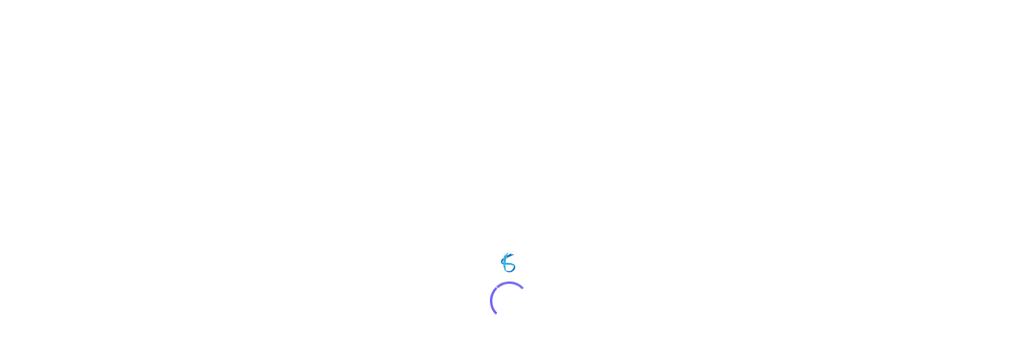

--- FILE ---
content_type: text/html
request_url: https://laportbc.id/wp-content/uploads/2022/10/BUKU-SAKU-PASIEN-TB-RO-2020-SUBDIT-TB-KEMENKES.pdf
body_size: 562
content:
<!DOCTYPE html>
<html lang="en">

<head>
  <meta charset="UTF-8" />
  <link rel="icon" href="/favicon.ico" />
  <meta name="viewport" content="width=device-width, initial-scale=1.0" />
  <title>LAPOR TBC Indonesia</title>
  <link rel="stylesheet" type="text/css" href="/loader.css" />
  <script type="module" crossorigin src="/assets/index-CbJJLiDJ.js"></script>
  <link rel="stylesheet" crossorigin href="/assets/index-CcFsI6mi.css">
</head>

<body>
  <div id="app">
    <div id="loading-bg">
      <div class="loading-logo">
        <img src="/images/lapor-tbc.png" height="30px">
      </div>
      <div class=" loading">
        <div class="effect-1 effects"></div>
        <div class="effect-2 effects"></div>
        <div class="effect-3 effects"></div>
      </div>
    </div>
  </div>
  <script>
    const loaderColor = localStorage.getItem('vuexy-initial-loader-bg') || '#FFFFFF'
    const primaryColor = localStorage.getItem('vuexy-initial-loader-color') || '#7367F0'

    if (loaderColor)
      document.documentElement.style.setProperty('--initial-loader-bg', loaderColor)
    if (loaderColor)
      document.documentElement.style.setProperty('--initial-loader-bg', loaderColor)

    if (primaryColor)
      document.documentElement.style.setProperty('--initial-loader-color', primaryColor)
  </script>
</body>

</html>


--- FILE ---
content_type: text/css
request_url: https://laportbc.id/assets/useSkins-UE4CDkVY.css
body_size: 107
content:
@charset "UTF-8";.v-theme-provider{background:rgb(var(--v-theme-background));color:rgb(var(--v-theme-on-background))}


--- FILE ---
content_type: application/javascript
request_url: https://laportbc.id/assets/VCardText-DWB5IgLC.js
body_size: 265
content:
import{a7 as s,a8 as r,ab as o,b as c,aj as n,al as m}from"./index-CbJJLiDJ.js";const p=r({opacity:[Number,String],...m(),...n()},"VCardText"),l=s()({name:"VCardText",props:p(),setup(a,e){let{slots:t}=e;return o(()=>c(a.tag,{class:["v-card-text",a.class],style:[{"--v-card-text-opacity":a.opacity},a.style]},t)),{}}});export{l as V};


--- FILE ---
content_type: application/javascript
request_url: https://laportbc.id/assets/index-CbJJLiDJ.js
body_size: 135031
content:
const __vite__mapDeps=(i,m=__vite__mapDeps,d=(m.f||(m.f=["assets/_...error_-BXzrR2JB.js","assets/VNodeRenderer-BQILbEVt.js","assets/VCard-C3lvxz3o.js","assets/VAvatar-BZoiGOgk.js","assets/VAvatar-Ch-LujdQ.css","assets/VCardText-DWB5IgLC.js","assets/VCard-D4JYFFDu.css","assets/informasi-NkjjFmaV.js","assets/index-DFvi0Qik.js","assets/validators-DAITGZOl.js","assets/TiptapEditor-D_wZWYSP.js","assets/VDivider-ImxcrLd1.js","assets/VDivider-BI3KGmL4.css","assets/TiptapEditor-J52cV_QW.css","assets/DialogCloseBtn-CkjdB6jD.js","assets/alert-DoAbeZvX.js","assets/alert-CcIdzQvF.css","assets/api-CZ0v_mYc.js","assets/index-D-EbNoF1.js","assets/VChip-Cd4t6gck.js","assets/VSlideGroup-CSB8VRVO.js","assets/VSlideGroup-ClKKP3yD.css","assets/VChip-B8KJVV8x.css","assets/VDataTableServer-Ds3TsWMs.js","assets/filter-CJKy5c0S.js","assets/VTextField-CeCSUPFW.js","assets/VField-gGJ0CIwy.js","assets/VInput-DrSd1pWJ.js","assets/VInput-BOsKU-AU.css","assets/forwardRefs-B6Q_0AD_.js","assets/lazy-XLi7XLSz.js","assets/forwardRefs-C6MD-24P.css","assets/VField-Dm28jODh.css","assets/VList-Ce_lZoVy.js","assets/VList-CfjcLfRv.css","assets/VMenu-CXIAdHty.js","assets/VMenu-frdTMVBS.css","assets/VCheckboxBtn-BvdHd6PQ.js","assets/VCheckboxBtn-Cp4tgg3l.css","assets/filter-DLluNtwE.css","assets/VDataTableServer-BCRIikWN.css","assets/VSnackbar-CJAgfwsL.js","assets/VSnackbar-BAzksPuZ.css","assets/VForm-V2gPV_Yy.js","assets/VRow-cwLhFJnM.js","assets/VGrid-CY4YuTXI.css","assets/VFileInput--0hIDqur.js","assets/VFileInput-NBGxY9A2.css","assets/VRadioGroup-BSxs_XOe.js","assets/VRadioGroup-C71Ml1om.css","assets/VDialog-Cs4NC1ar.js","assets/VDialog-gkCfFbCR.css","assets/index-D_7ty02B.css","assets/kie-D0hJRZXS.js","assets/tnc-DTX-449g.js","assets/kecamatan-Dz16reeN.js","assets/filters-CfSyp-Uz.js","assets/AppTextField-4Bo9M6V4.js","assets/VAutocomplete-DYrz6qQJ.js","assets/VAutocomplete-B4S4A0Al.css","assets/kota-DM2BjNJ6.js","assets/provinsi-BHw0hPAb.js","assets/tbc-type-BuQxRasY.js","assets/expert-CKcbbOxI.js","assets/fasyankes-BXSGg8i4.js","assets/pengaduan-Ctcv5wOp.js","assets/VExpansionPanels-Dx9nVvDW.js","assets/VExpansionPanels-CzsD9j5X.css","assets/_plugin-vue_export-helper-DlAUqK2U.js","assets/pengaduan-C3v4xe-7.css","assets/penilaian-E4U1HGip.js","assets/penilaian-BGvMOA6j.css","assets/_id_-BDotWSJ7.js","assets/VTextarea-CruX5QT_.js","assets/VTextarea-D8Fwe5ym.css","assets/_id_-CoUi5ilX.css","assets/_id_-CnJScnUE.js","assets/_id_-XnRYl3Ke.css","assets/pengaduan-B0kZBwIP.js","assets/detail-ak3FaEj0.js","assets/question-Zt5Y7Ot0.js","assets/AppDateTimePicker-LudnWWD0.js","assets/AppDateTimePicker-Cmvevo2R.css","assets/penilaian-CF1TaliM.js","assets/queue-CUjMvQcK.js","assets/_id_-Cfl--lsB.js","assets/responses-C9QT3Rpn.js","assets/VCheckbox-Cyt60PHY.js","assets/VCheckbox-BelOsTLn.css","assets/front-C1B0ZdtG.css","assets/pengaduan-CnEH5KTP.js","assets/index-BlnLZhGe.js","assets/penilaian-RGsaHA0A.js","assets/user-C9JePPNE.js","assets/user-C2HZTepV.js","assets/index-CcpMQqHt.js","assets/forgot-password-CkTOb6ze.js","assets/front-page-navbar-CbS8B1gr.js","assets/vue3-perfect-scrollbar-CBrTj2U4.js","assets/UserProfile-CCiTcVWE.js","assets/useAbility-BEGg49l7.js","assets/VBadge-euOar1DW.js","assets/VBadge-D3nx3MVp.css","assets/VSpacer-D-pcxREg.js","assets/front-page-navbar-D12KlpP8.css","assets/forgot-password-Ckx5u1BV.css","assets/index-ve1K9fZz.js","assets/single-DP8hEBJ-.js","assets/VBreadcrumbs-CtrXQqNm.js","assets/VBreadcrumbs-Ce3qmgy4.css","assets/index-D6CttOvW.css","assets/index-DnMA29dn.js","assets/index-CtYXT8rg.js","assets/index-BTOl75x6.js","assets/index-Dq7GYeBk.css","assets/fasyankes-x9euWvvJ.js","assets/filters-C8ndclQK.js","assets/hotline-kesehatan-mental-BXbAe_-6.js","assets/paralegal-BXfJtwDD.js","assets/login-B2TKSRVe.js","assets/logout-DrwU371d.js","assets/not-authorized-CG34c5y3.js","assets/index-C0ATLLnX.js","assets/tnc-BAQfHRLZ.js","assets/_id_-T1xfyI_M.js","assets/index-DaXOTSNE.js","assets/_id_-B6XPa1SK.js","assets/profile-D1mNssZ8.js","assets/register-wtLTi4RL.js","assets/reset-password-BvF7k7Ee.js","assets/statistik-DwZhKava.js","assets/_id_-ClgsOBPp.js","assets/pengaduan-DRA1uBmQ.js","assets/index-QAEUV9Dn.js","assets/penilaian-CZHVDf3_.js","assets/saya-CgkeNTIV.js","assets/verify-phone-DB82CuIT.js","assets/blank-CM2-YFZq.js","assets/useSkins-BjyXZ0uj.js","assets/useSkins-UE4CDkVY.css","assets/blank-CExWZhJD.css","assets/DefaultLayoutWithHorizontalNav-BfgcLPEn.js","assets/navigation-CSW_oVAB.js","assets/Footer-BPrbrbXr.js","assets/DefaultLayoutWithVerticalNav-B9qnXvNr.js","assets/NavBarNotifications-B5FpJBca.js","assets/VTooltip-Dn8V9tL0.js","assets/VTooltip-BYL59e4l.css","assets/NavBarNotifications-vjLduGOf.css","assets/NavSearchBar-DiKZcYMu.js","assets/NavSearchBar-BSFB-vEa.css","assets/NavbarShortcuts-DNjakDLc.js","assets/NavbarShortcuts-DZb0Bned.css","assets/NavbarThemeSwitcher-BlXTL2CY.js","assets/default-0k2cynrh.js","assets/default-B8VA4eqg.css","assets/webfontloader-W1VbD9yn.js","assets/_commonjsHelpers-Cpj98o6Y.js"])))=>i.map(i=>d[i]);
(function(){const t=document.createElement("link").relList;if(t&&t.supports&&t.supports("modulepreload"))return;for(const s of document.querySelectorAll('link[rel="modulepreload"]'))r(s);new MutationObserver(s=>{for(const o of s)if(o.type==="childList")for(const i of o.addedNodes)i.tagName==="LINK"&&i.rel==="modulepreload"&&r(i)}).observe(document,{childList:!0,subtree:!0});function n(s){const o={};return s.integrity&&(o.integrity=s.integrity),s.referrerPolicy&&(o.referrerPolicy=s.referrerPolicy),s.crossOrigin==="use-credentials"?o.credentials="include":s.crossOrigin==="anonymous"?o.credentials="omit":o.credentials="same-origin",o}function r(s){if(s.ep)return;s.ep=!0;const o=n(s);fetch(s.href,o)}})();/**
* @vue/shared v3.5.14
* (c) 2018-present Yuxi (Evan) You and Vue contributors
* @license MIT
**//*! #__NO_SIDE_EFFECTS__ */function Og(e){const t=Object.create(null);for(const n of e.split(","))t[n]=1;return n=>n in t}const kg={},Ng=()=>{},Ig=Object.assign,Rg=(e,t)=>{const n=e.indexOf(t);n>-1&&e.splice(n,1)},xg=Object.prototype.hasOwnProperty,mo=(e,t)=>xg.call(e,t),un=Array.isArray,Xr=e=>Wo(e)==="[object Map]",Dg=e=>Wo(e)==="[object Set]",is=e=>typeof e=="function",Mg=e=>typeof e=="string",Ss=e=>typeof e=="symbol",Rr=e=>e!==null&&typeof e=="object",Fg=Object.prototype.toString,Wo=e=>Fg.call(e),$g=e=>Wo(e).slice(8,-1),Vg=e=>Wo(e)==="[object Object]",Xa=e=>Mg(e)&&e!=="NaN"&&e[0]!=="-"&&""+parseInt(e,10)===e,Ln=(e,t)=>!Object.is(e,t),jg=(e,t,n,r=!1)=>{Object.defineProperty(e,t,{configurable:!0,enumerable:!1,writable:r,value:n})};/**
* @vue/reactivity v3.5.14
* (c) 2018-present Yuxi (Evan) You and Vue contributors
* @license MIT
**/let Ze;class nd{constructor(t=!1){this.detached=t,this._active=!0,this._on=0,this.effects=[],this.cleanups=[],this._isPaused=!1,this.parent=Ze,!t&&Ze&&(this.index=(Ze.scopes||(Ze.scopes=[])).push(this)-1)}get active(){return this._active}pause(){if(this._active){this._isPaused=!0;let t,n;if(this.scopes)for(t=0,n=this.scopes.length;t<n;t++)this.scopes[t].pause();for(t=0,n=this.effects.length;t<n;t++)this.effects[t].pause()}}resume(){if(this._active&&this._isPaused){this._isPaused=!1;let t,n;if(this.scopes)for(t=0,n=this.scopes.length;t<n;t++)this.scopes[t].resume();for(t=0,n=this.effects.length;t<n;t++)this.effects[t].resume()}}run(t){if(this._active){const n=Ze;try{return Ze=this,t()}finally{Ze=n}}}on(){++this._on===1&&(this.prevScope=Ze,Ze=this)}off(){this._on>0&&--this._on===0&&(Ze=this.prevScope,this.prevScope=void 0)}stop(t){if(this._active){this._active=!1;let n,r;for(n=0,r=this.effects.length;n<r;n++)this.effects[n].stop();for(this.effects.length=0,n=0,r=this.cleanups.length;n<r;n++)this.cleanups[n]();if(this.cleanups.length=0,this.scopes){for(n=0,r=this.scopes.length;n<r;n++)this.scopes[n].stop(!0);this.scopes.length=0}if(!this.detached&&this.parent&&!t){const s=this.parent.scopes.pop();s&&s!==this&&(this.parent.scopes[this.index]=s,s.index=this.index)}this.parent=void 0}}}function wr(e){return new nd(e)}function za(){return Ze}function Cs(e,t=!1){Ze&&Ze.cleanups.push(e)}let Te;const yi=new WeakSet;class rd{constructor(t){this.fn=t,this.deps=void 0,this.depsTail=void 0,this.flags=5,this.next=void 0,this.cleanup=void 0,this.scheduler=void 0,Ze&&Ze.active&&Ze.effects.push(this)}pause(){this.flags|=64}resume(){this.flags&64&&(this.flags&=-65,yi.has(this)&&(yi.delete(this),this.trigger()))}notify(){this.flags&2&&!(this.flags&32)||this.flags&8||od(this)}run(){if(!(this.flags&1))return this.fn();this.flags|=2,tc(this),id(this);const t=Te,n=Mt;Te=this,Mt=!0;try{return this.fn()}finally{ad(this),Te=t,Mt=n,this.flags&=-3}}stop(){if(this.flags&1){for(let t=this.deps;t;t=t.nextDep)Ja(t);this.deps=this.depsTail=void 0,tc(this),this.onStop&&this.onStop(),this.flags&=-2}}trigger(){this.flags&64?yi.add(this):this.scheduler?this.scheduler():this.runIfDirty()}runIfDirty(){Zi(this)&&this.run()}get dirty(){return Zi(this)}}let sd=0,zr,Gr;function od(e,t=!1){if(e.flags|=8,t){e.next=Gr,Gr=e;return}e.next=zr,zr=e}function Ga(){sd++}function qa(){if(--sd>0)return;if(Gr){let t=Gr;for(Gr=void 0;t;){const n=t.next;t.next=void 0,t.flags&=-9,t=n}}let e;for(;zr;){let t=zr;for(zr=void 0;t;){const n=t.next;if(t.next=void 0,t.flags&=-9,t.flags&1)try{t.trigger()}catch(r){e||(e=r)}t=n}}if(e)throw e}function id(e){for(let t=e.deps;t;t=t.nextDep)t.version=-1,t.prevActiveLink=t.dep.activeLink,t.dep.activeLink=t}function ad(e){let t,n=e.depsTail,r=n;for(;r;){const s=r.prevDep;r.version===-1?(r===n&&(n=s),Ja(r),Bg(r)):t=r,r.dep.activeLink=r.prevActiveLink,r.prevActiveLink=void 0,r=s}e.deps=t,e.depsTail=n}function Zi(e){for(let t=e.deps;t;t=t.nextDep)if(t.dep.version!==t.version||t.dep.computed&&(ld(t.dep.computed)||t.dep.version!==t.version))return!0;return!!e._dirty}function ld(e){if(e.flags&4&&!(e.flags&16)||(e.flags&=-17,e.globalVersion===as)||(e.globalVersion=as,!e.isSSR&&e.flags&128&&(!e.deps&&!e._dirty||!Zi(e))))return;e.flags|=2;const t=e.dep,n=Te,r=Mt;Te=e,Mt=!0;try{id(e);const s=e.fn(e._value);(t.version===0||Ln(s,e._value))&&(e.flags|=128,e._value=s,t.version++)}catch(s){throw t.version++,s}finally{Te=n,Mt=r,ad(e),e.flags&=-3}}function Ja(e,t=!1){const{dep:n,prevSub:r,nextSub:s}=e;if(r&&(r.nextSub=s,e.prevSub=void 0),s&&(s.prevSub=r,e.nextSub=void 0),n.subs===e&&(n.subs=r,!r&&n.computed)){n.computed.flags&=-5;for(let o=n.computed.deps;o;o=o.nextDep)Ja(o,!0)}!t&&!--n.sc&&n.map&&n.map.delete(n.key)}function Bg(e){const{prevDep:t,nextDep:n}=e;t&&(t.nextDep=n,e.prevDep=void 0),n&&(n.prevDep=t,e.nextDep=void 0)}let Mt=!0;const cd=[];function pn(){cd.push(Mt),Mt=!1}function mn(){const e=cd.pop();Mt=e===void 0?!0:e}function tc(e){const{cleanup:t}=e;if(e.cleanup=void 0,t){const n=Te;Te=void 0;try{t()}finally{Te=n}}}let as=0;class Hg{constructor(t,n){this.sub=t,this.dep=n,this.version=n.version,this.nextDep=this.prevDep=this.nextSub=this.prevSub=this.prevActiveLink=void 0}}class Uo{constructor(t){this.computed=t,this.version=0,this.activeLink=void 0,this.subs=void 0,this.map=void 0,this.key=void 0,this.sc=0}track(t){if(!Te||!Mt||Te===this.computed)return;let n=this.activeLink;if(n===void 0||n.sub!==Te)n=this.activeLink=new Hg(Te,this),Te.deps?(n.prevDep=Te.depsTail,Te.depsTail.nextDep=n,Te.depsTail=n):Te.deps=Te.depsTail=n,ud(n);else if(n.version===-1&&(n.version=this.version,n.nextDep)){const r=n.nextDep;r.prevDep=n.prevDep,n.prevDep&&(n.prevDep.nextDep=r),n.prevDep=Te.depsTail,n.nextDep=void 0,Te.depsTail.nextDep=n,Te.depsTail=n,Te.deps===n&&(Te.deps=r)}return n}trigger(t){this.version++,as++,this.notify(t)}notify(t){Ga();try{for(let n=this.subs;n;n=n.prevSub)n.sub.notify()&&n.sub.dep.notify()}finally{qa()}}}function ud(e){if(e.dep.sc++,e.sub.flags&4){const t=e.dep.computed;if(t&&!e.dep.subs){t.flags|=20;for(let r=t.deps;r;r=r.nextDep)ud(r)}const n=e.dep.subs;n!==e&&(e.prevSub=n,n&&(n.nextSub=e)),e.dep.subs=e}}const go=new WeakMap,Gn=Symbol(""),ea=Symbol(""),ls=Symbol("");function et(e,t,n){if(Mt&&Te){let r=go.get(e);r||go.set(e,r=new Map);let s=r.get(n);s||(r.set(n,s=new Uo),s.map=r,s.key=n),s.track()}}function on(e,t,n,r,s,o){const i=go.get(e);if(!i){as++;return}const a=l=>{l&&l.trigger()};if(Ga(),t==="clear")i.forEach(a);else{const l=un(e),u=l&&Xa(n);if(l&&n==="length"){const f=Number(r);i.forEach((c,d)=>{(d==="length"||d===ls||!Ss(d)&&d>=f)&&a(c)})}else switch((n!==void 0||i.has(void 0))&&a(i.get(n)),u&&a(i.get(ls)),t){case"add":l?u&&a(i.get("length")):(a(i.get(Gn)),Xr(e)&&a(i.get(ea)));break;case"delete":l||(a(i.get(Gn)),Xr(e)&&a(i.get(ea)));break;case"set":Xr(e)&&a(i.get(Gn));break}}qa()}function Wg(e,t){const n=go.get(e);return n&&n.get(t)}function sr(e){const t=he(e);return t===e?t:(et(t,"iterate",ls),St(e)?t:t.map(Qe))}function Yo(e){return et(e=he(e),"iterate",ls),e}const Ug={__proto__:null,[Symbol.iterator](){return _i(this,Symbol.iterator,Qe)},concat(...e){return sr(this).concat(...e.map(t=>un(t)?sr(t):t))},entries(){return _i(this,"entries",e=>(e[1]=Qe(e[1]),e))},every(e,t){return Qt(this,"every",e,t,void 0,arguments)},filter(e,t){return Qt(this,"filter",e,t,n=>n.map(Qe),arguments)},find(e,t){return Qt(this,"find",e,t,Qe,arguments)},findIndex(e,t){return Qt(this,"findIndex",e,t,void 0,arguments)},findLast(e,t){return Qt(this,"findLast",e,t,Qe,arguments)},findLastIndex(e,t){return Qt(this,"findLastIndex",e,t,void 0,arguments)},forEach(e,t){return Qt(this,"forEach",e,t,void 0,arguments)},includes(...e){return Ei(this,"includes",e)},indexOf(...e){return Ei(this,"indexOf",e)},join(e){return sr(this).join(e)},lastIndexOf(...e){return Ei(this,"lastIndexOf",e)},map(e,t){return Qt(this,"map",e,t,void 0,arguments)},pop(){return jr(this,"pop")},push(...e){return jr(this,"push",e)},reduce(e,...t){return nc(this,"reduce",e,t)},reduceRight(e,...t){return nc(this,"reduceRight",e,t)},shift(){return jr(this,"shift")},some(e,t){return Qt(this,"some",e,t,void 0,arguments)},splice(...e){return jr(this,"splice",e)},toReversed(){return sr(this).toReversed()},toSorted(e){return sr(this).toSorted(e)},toSpliced(...e){return sr(this).toSpliced(...e)},unshift(...e){return jr(this,"unshift",e)},values(){return _i(this,"values",Qe)}};function _i(e,t,n){const r=Yo(e),s=r[t]();return r!==e&&!St(e)&&(s._next=s.next,s.next=()=>{const o=s._next();return o.value&&(o.value=n(o.value)),o}),s}const Yg=Array.prototype;function Qt(e,t,n,r,s,o){const i=Yo(e),a=i!==e&&!St(e),l=i[t];if(l!==Yg[t]){const c=l.apply(e,o);return a?Qe(c):c}let u=n;i!==e&&(a?u=function(c,d){return n.call(this,Qe(c),d,e)}:n.length>2&&(u=function(c,d){return n.call(this,c,d,e)}));const f=l.call(i,u,r);return a&&s?s(f):f}function nc(e,t,n,r){const s=Yo(e);let o=n;return s!==e&&(St(e)?n.length>3&&(o=function(i,a,l){return n.call(this,i,a,l,e)}):o=function(i,a,l){return n.call(this,i,Qe(a),l,e)}),s[t](o,...r)}function Ei(e,t,n){const r=he(e);et(r,"iterate",ls);const s=r[t](...n);return(s===-1||s===!1)&&el(n[0])?(n[0]=he(n[0]),r[t](...n)):s}function jr(e,t,n=[]){pn(),Ga();const r=he(e)[t].apply(e,n);return qa(),mn(),r}const Kg=Og("__proto__,__v_isRef,__isVue"),fd=new Set(Object.getOwnPropertyNames(Symbol).filter(e=>e!=="arguments"&&e!=="caller").map(e=>Symbol[e]).filter(Ss));function Xg(e){Ss(e)||(e=String(e));const t=he(this);return et(t,"has",e),t.hasOwnProperty(e)}class dd{constructor(t=!1,n=!1){this._isReadonly=t,this._isShallow=n}get(t,n,r){if(n==="__v_skip")return t.__v_skip;const s=this._isReadonly,o=this._isShallow;if(n==="__v_isReactive")return!s;if(n==="__v_isReadonly")return s;if(n==="__v_isShallow")return o;if(n==="__v_raw")return r===(s?o?rb:gd:o?md:pd).get(t)||Object.getPrototypeOf(t)===Object.getPrototypeOf(r)?t:void 0;const i=un(t);if(!s){let l;if(i&&(l=Ug[n]))return l;if(n==="hasOwnProperty")return Xg}const a=Reflect.get(t,n,ve(t)?t:r);return(Ss(n)?fd.has(n):Kg(n))||(s||et(t,"get",n),o)?a:ve(a)?i&&Xa(n)?a:a.value:Rr(a)?s?On(a):Ve(a):a}}class hd extends dd{constructor(t=!1){super(!1,t)}set(t,n,r,s){let o=t[n];if(!this._isShallow){const l=kn(o);if(!St(r)&&!kn(r)&&(o=he(o),r=he(r)),!un(t)&&ve(o)&&!ve(r))return l?!1:(o.value=r,!0)}const i=un(t)&&Xa(n)?Number(n)<t.length:mo(t,n),a=Reflect.set(t,n,r,ve(t)?t:s);return t===he(s)&&(i?Ln(r,o)&&on(t,"set",n,r):on(t,"add",n,r)),a}deleteProperty(t,n){const r=mo(t,n);t[n];const s=Reflect.deleteProperty(t,n);return s&&r&&on(t,"delete",n,void 0),s}has(t,n){const r=Reflect.has(t,n);return(!Ss(n)||!fd.has(n))&&et(t,"has",n),r}ownKeys(t){return et(t,"iterate",un(t)?"length":Gn),Reflect.ownKeys(t)}}class zg extends dd{constructor(t=!1){super(!0,t)}set(t,n){return!0}deleteProperty(t,n){return!0}}const Gg=new hd,qg=new zg,Jg=new hd(!0);const ta=e=>e,Ws=e=>Reflect.getPrototypeOf(e);function Qg(e,t,n){return function(...r){const s=this.__v_raw,o=he(s),i=Xr(o),a=e==="entries"||e===Symbol.iterator&&i,l=e==="keys"&&i,u=s[e](...r),f=n?ta:t?bo:Qe;return!t&&et(o,"iterate",l?ea:Gn),{next(){const{value:c,done:d}=u.next();return d?{value:c,done:d}:{value:a?[f(c[0]),f(c[1])]:f(c),done:d}},[Symbol.iterator](){return this}}}}function Us(e){return function(...t){return e==="delete"?!1:e==="clear"?void 0:this}}function Zg(e,t){const n={get(s){const o=this.__v_raw,i=he(o),a=he(s);e||(Ln(s,a)&&et(i,"get",s),et(i,"get",a));const{has:l}=Ws(i),u=t?ta:e?bo:Qe;if(l.call(i,s))return u(o.get(s));if(l.call(i,a))return u(o.get(a));o!==i&&o.get(s)},get size(){const s=this.__v_raw;return!e&&et(he(s),"iterate",Gn),Reflect.get(s,"size",s)},has(s){const o=this.__v_raw,i=he(o),a=he(s);return e||(Ln(s,a)&&et(i,"has",s),et(i,"has",a)),s===a?o.has(s):o.has(s)||o.has(a)},forEach(s,o){const i=this,a=i.__v_raw,l=he(a),u=t?ta:e?bo:Qe;return!e&&et(l,"iterate",Gn),a.forEach((f,c)=>s.call(o,u(f),u(c),i))}};return Ig(n,e?{add:Us("add"),set:Us("set"),delete:Us("delete"),clear:Us("clear")}:{add(s){!t&&!St(s)&&!kn(s)&&(s=he(s));const o=he(this);return Ws(o).has.call(o,s)||(o.add(s),on(o,"add",s,s)),this},set(s,o){!t&&!St(o)&&!kn(o)&&(o=he(o));const i=he(this),{has:a,get:l}=Ws(i);let u=a.call(i,s);u||(s=he(s),u=a.call(i,s));const f=l.call(i,s);return i.set(s,o),u?Ln(o,f)&&on(i,"set",s,o):on(i,"add",s,o),this},delete(s){const o=he(this),{has:i,get:a}=Ws(o);let l=i.call(o,s);l||(s=he(s),l=i.call(o,s)),a&&a.call(o,s);const u=o.delete(s);return l&&on(o,"delete",s,void 0),u},clear(){const s=he(this),o=s.size!==0,i=s.clear();return o&&on(s,"clear",void 0,void 0),i}}),["keys","values","entries",Symbol.iterator].forEach(s=>{n[s]=Qg(s,e,t)}),n}function Qa(e,t){const n=Zg(e,t);return(r,s,o)=>s==="__v_isReactive"?!e:s==="__v_isReadonly"?e:s==="__v_raw"?r:Reflect.get(mo(n,s)&&s in r?n:r,s,o)}const eb={get:Qa(!1,!1)},tb={get:Qa(!1,!0)},nb={get:Qa(!0,!1)};const pd=new WeakMap,md=new WeakMap,gd=new WeakMap,rb=new WeakMap;function sb(e){switch(e){case"Object":case"Array":return 1;case"Map":case"Set":case"WeakMap":case"WeakSet":return 2;default:return 0}}function ob(e){return e.__v_skip||!Object.isExtensible(e)?0:sb($g(e))}function Ve(e){return kn(e)?e:Za(e,!1,Gg,eb,pd)}function bd(e){return Za(e,!1,Jg,tb,md)}function On(e){return Za(e,!0,qg,nb,gd)}function Za(e,t,n,r,s){if(!Rr(e)||e.__v_raw&&!(t&&e.__v_isReactive))return e;const o=ob(e);if(o===0)return e;const i=s.get(e);if(i)return i;const a=new Proxy(e,o===2?r:n);return s.set(e,a),a}function fn(e){return kn(e)?fn(e.__v_raw):!!(e&&e.__v_isReactive)}function kn(e){return!!(e&&e.__v_isReadonly)}function St(e){return!!(e&&e.__v_isShallow)}function el(e){return e?!!e.__v_raw:!1}function he(e){const t=e&&e.__v_raw;return t?he(t):e}function tl(e){return!mo(e,"__v_skip")&&Object.isExtensible(e)&&jg(e,"__v_skip",!0),e}const Qe=e=>Rr(e)?Ve(e):e,bo=e=>Rr(e)?On(e):e;function ve(e){return e?e.__v_isRef===!0:!1}function ne(e){return vd(e,!1)}function Ge(e){return vd(e,!0)}function vd(e,t){return ve(e)?e:new ib(e,t)}class ib{constructor(t,n){this.dep=new Uo,this.__v_isRef=!0,this.__v_isShallow=!1,this._rawValue=n?t:he(t),this._value=n?t:Qe(t),this.__v_isShallow=n}get value(){return this.dep.track(),this._value}set value(t){const n=this._rawValue,r=this.__v_isShallow||St(t)||kn(t);t=r?t:he(t),Ln(t,n)&&(this._rawValue=t,this._value=r?t:Qe(t),this.dep.trigger())}}function We(e){return ve(e)?e.value:e}function Qn(e){return is(e)?e():We(e)}const ab={get:(e,t,n)=>t==="__v_raw"?e:We(Reflect.get(e,t,n)),set:(e,t,n,r)=>{const s=e[t];return ve(s)&&!ve(n)?(s.value=n,!0):Reflect.set(e,t,n,r)}};function yd(e){return fn(e)?e:new Proxy(e,ab)}class lb{constructor(t){this.__v_isRef=!0,this._value=void 0;const n=this.dep=new Uo,{get:r,set:s}=t(n.track.bind(n),n.trigger.bind(n));this._get=r,this._set=s}get value(){return this._value=this._get()}set value(t){this._set(t)}}function cb(e){return new lb(e)}function nl(e){const t=un(e)?new Array(e.length):{};for(const n in e)t[n]=_d(e,n);return t}class ub{constructor(t,n,r){this._object=t,this._key=n,this._defaultValue=r,this.__v_isRef=!0,this._value=void 0}get value(){const t=this._object[this._key];return this._value=t===void 0?this._defaultValue:t}set value(t){this._object[this._key]=t}get dep(){return Wg(he(this._object),this._key)}}class fb{constructor(t){this._getter=t,this.__v_isRef=!0,this.__v_isReadonly=!0,this._value=void 0}get value(){return this._value=this._getter()}}function ae(e,t,n){return ve(e)?e:is(e)?new fb(e):Rr(e)&&arguments.length>1?_d(e,t,n):ne(e)}function _d(e,t,n){const r=e[t];return ve(r)?r:new ub(e,t,n)}class db{constructor(t,n,r){this.fn=t,this.setter=n,this._value=void 0,this.dep=new Uo(this),this.__v_isRef=!0,this.deps=void 0,this.depsTail=void 0,this.flags=16,this.globalVersion=as-1,this.next=void 0,this.effect=this,this.__v_isReadonly=!n,this.isSSR=r}notify(){if(this.flags|=16,!(this.flags&8)&&Te!==this)return od(this,!0),!0}get value(){const t=this.dep.track();return ld(this),t&&(t.version=this.dep.version),this._value}set value(t){this.setter&&this.setter(t)}}function hb(e,t,n=!1){let r,s;return is(e)?r=e:(r=e.get,s=e.set),new db(r,s,n)}const Ys={},vo=new WeakMap;let zn;function pb(e,t=!1,n=zn){if(n){let r=vo.get(n);r||vo.set(n,r=[]),r.push(e)}}function mb(e,t,n=kg){const{immediate:r,deep:s,once:o,scheduler:i,augmentJob:a,call:l}=n,u=w=>s?w:St(w)||s===!1||s===0?an(w,1):an(w);let f,c,d,p,m=!1,h=!1;if(ve(e)?(c=()=>e.value,m=St(e)):fn(e)?(c=()=>u(e),m=!0):un(e)?(h=!0,m=e.some(w=>fn(w)||St(w)),c=()=>e.map(w=>{if(ve(w))return w.value;if(fn(w))return u(w);if(is(w))return l?l(w,2):w()})):is(e)?t?c=l?()=>l(e,2):e:c=()=>{if(d){pn();try{d()}finally{mn()}}const w=zn;zn=f;try{return l?l(e,3,[p]):e(p)}finally{zn=w}}:c=Ng,t&&s){const w=c,S=s===!0?1/0:s;c=()=>an(w(),S)}const v=za(),_=()=>{f.stop(),v&&v.active&&Rg(v.effects,f)};if(o&&t){const w=t;t=(...S)=>{w(...S),_()}}let P=h?new Array(e.length).fill(Ys):Ys;const y=w=>{if(!(!(f.flags&1)||!f.dirty&&!w))if(t){const S=f.run();if(s||m||(h?S.some((C,N)=>Ln(C,P[N])):Ln(S,P))){d&&d();const C=zn;zn=f;try{const N=[S,P===Ys?void 0:h&&P[0]===Ys?[]:P,p];l?l(t,3,N):t(...N),P=S}finally{zn=C}}}else f.run()};return a&&a(y),f=new rd(c),f.scheduler=i?()=>i(y,!1):y,p=w=>pb(w,!1,f),d=f.onStop=()=>{const w=vo.get(f);if(w){if(l)l(w,4);else for(const S of w)S();vo.delete(f)}},t?r?y(!0):P=f.run():i?i(y.bind(null,!0),!0):f.run(),_.pause=f.pause.bind(f),_.resume=f.resume.bind(f),_.stop=_,_}function an(e,t=1/0,n){if(t<=0||!Rr(e)||e.__v_skip||(n=n||new Set,n.has(e)))return e;if(n.add(e),t--,ve(e))an(e.value,t,n);else if(un(e))for(let r=0;r<e.length;r++)an(e[r],t,n);else if(Dg(e)||Xr(e))e.forEach(r=>{an(r,t,n)});else if(Vg(e)){for(const r in e)an(e[r],t,n);for(const r of Object.getOwnPropertySymbols(e))Object.prototype.propertyIsEnumerable.call(e,r)&&an(e[r],t,n)}return e}/**
* @vue/shared v3.5.14
* (c) 2018-present Yuxi (Evan) You and Vue contributors
* @license MIT
**//*! #__NO_SIDE_EFFECTS__ */function gb(e){const t=Object.create(null);for(const n of e.split(","))t[n]=1;return n=>n in t}const Ce={},br=[],dn=()=>{},bb=()=>!1,rl=e=>e.charCodeAt(0)===111&&e.charCodeAt(1)===110&&(e.charCodeAt(2)>122||e.charCodeAt(2)<97),Ed=e=>e.startsWith("onUpdate:"),dt=Object.assign,wd=(e,t)=>{const n=e.indexOf(t);n>-1&&e.splice(n,1)},vb=Object.prototype.hasOwnProperty,Se=(e,t)=>vb.call(e,t),de=Array.isArray,yb=e=>ol(e)==="[object Map]",_b=e=>ol(e)==="[object Set]",le=e=>typeof e=="function",qe=e=>typeof e=="string",sl=e=>typeof e=="symbol",Ye=e=>e!==null&&typeof e=="object",Td=e=>(Ye(e)||le(e))&&le(e.then)&&le(e.catch),Sd=Object.prototype.toString,ol=e=>Sd.call(e),Eb=e=>ol(e)==="[object Object]",qr=gb(",key,ref,ref_for,ref_key,onVnodeBeforeMount,onVnodeMounted,onVnodeBeforeUpdate,onVnodeUpdated,onVnodeBeforeUnmount,onVnodeUnmounted"),Ko=e=>{const t=Object.create(null);return n=>t[n]||(t[n]=e(n))},wb=/-(\w)/g,At=Ko(e=>e.replace(wb,(t,n)=>n?n.toUpperCase():"")),Tb=/\B([A-Z])/g,Ps=Ko(e=>e.replace(Tb,"-$1").toLowerCase()),Xo=Ko(e=>e.charAt(0).toUpperCase()+e.slice(1)),wi=Ko(e=>e?`on${Xo(e)}`:""),Ti=(e,...t)=>{for(let n=0;n<e.length;n++)e[n](...t)},Sb=(e,t,n,r=!1)=>{Object.defineProperty(e,t,{configurable:!0,enumerable:!1,writable:r,value:n})},Cb=e=>{const t=parseFloat(e);return isNaN(t)?e:t},Pb=e=>{const t=qe(e)?Number(e):NaN;return isNaN(t)?e:t};let rc;const zo=()=>rc||(rc=typeof globalThis<"u"?globalThis:typeof self<"u"?self:typeof window<"u"?window:typeof global<"u"?global:{});function As(e){if(de(e)){const t={};for(let n=0;n<e.length;n++){const r=e[n],s=qe(r)?kb(r):As(r);if(s)for(const o in s)t[o]=s[o]}return t}else if(qe(e)||Ye(e))return e}const Ab=/;(?![^(]*\))/g,Lb=/:([^]+)/,Ob=/\/\*[^]*?\*\//g;function kb(e){const t={};return e.replace(Ob,"").split(Ab).forEach(n=>{if(n){const r=n.split(Lb);r.length>1&&(t[r[0].trim()]=r[1].trim())}}),t}function Go(e){let t="";if(qe(e))t=e;else if(de(e))for(let n=0;n<e.length;n++){const r=Go(e[n]);r&&(t+=r+" ")}else if(Ye(e))for(const n in e)e[n]&&(t+=n+" ");return t.trim()}function KA(e){if(!e)return null;let{class:t,style:n}=e;return t&&!qe(t)&&(e.class=Go(t)),n&&(e.style=As(n)),e}const Cd=e=>!!(e&&e.__v_isRef===!0),Pd=e=>qe(e)?e:e==null?"":de(e)||Ye(e)&&(e.toString===Sd||!le(e.toString))?Cd(e)?Pd(e.value):JSON.stringify(e,Ad,2):String(e),Ad=(e,t)=>Cd(t)?Ad(e,t.value):yb(t)?{[`Map(${t.size})`]:[...t.entries()].reduce((n,[r,s],o)=>(n[Si(r,o)+" =>"]=s,n),{})}:_b(t)?{[`Set(${t.size})`]:[...t.values()].map(n=>Si(n))}:sl(t)?Si(t):Ye(t)&&!de(t)&&!Eb(t)?String(t):t,Si=(e,t="")=>{var n;return sl(e)?`Symbol(${(n=e.description)!=null?n:t})`:e};/**
* @vue/runtime-core v3.5.14
* (c) 2018-present Yuxi (Evan) You and Vue contributors
* @license MIT
**/function Ls(e,t,n,r){try{return r?e(...r):e()}catch(s){xr(s,t,n)}}function Ft(e,t,n,r){if(le(e)){const s=Ls(e,t,n,r);return s&&Td(s)&&s.catch(o=>{xr(o,t,n)}),s}if(de(e)){const s=[];for(let o=0;o<e.length;o++)s.push(Ft(e[o],t,n,r));return s}}function xr(e,t,n,r=!0){const s=t?t.vnode:null,{errorHandler:o,throwUnhandledErrorInProduction:i}=t&&t.appContext.config||Ce;if(t){let a=t.parent;const l=t.proxy,u=`https://vuejs.org/error-reference/#runtime-${n}`;for(;a;){const f=a.ec;if(f){for(let c=0;c<f.length;c++)if(f[c](e,l,u)===!1)return}a=a.parent}if(o){pn(),Ls(o,null,10,[e,l,u]),mn();return}}Nb(e,n,s,r,i)}function Nb(e,t,n,r=!0,s=!1){if(s)throw e;console.error(e)}const at=[];let Ut=-1;const vr=[];let Tn=null,ur=0;const Ld=Promise.resolve();let yo=null;function In(e){const t=yo||Ld;return e?t.then(this?e.bind(this):e):t}function Ib(e){let t=Ut+1,n=at.length;for(;t<n;){const r=t+n>>>1,s=at[r],o=cs(s);o<e||o===e&&s.flags&2?t=r+1:n=r}return t}function il(e){if(!(e.flags&1)){const t=cs(e),n=at[at.length-1];!n||!(e.flags&2)&&t>=cs(n)?at.push(e):at.splice(Ib(t),0,e),e.flags|=1,Od()}}function Od(){yo||(yo=Ld.then(Nd))}function na(e){de(e)?vr.push(...e):Tn&&e.id===-1?Tn.splice(ur+1,0,e):e.flags&1||(vr.push(e),e.flags|=1),Od()}function sc(e,t,n=Ut+1){for(;n<at.length;n++){const r=at[n];if(r&&r.flags&2){if(e&&r.id!==e.uid)continue;at.splice(n,1),n--,r.flags&4&&(r.flags&=-2),r(),r.flags&4||(r.flags&=-2)}}}function kd(e){if(vr.length){const t=[...new Set(vr)].sort((n,r)=>cs(n)-cs(r));if(vr.length=0,Tn){Tn.push(...t);return}for(Tn=t,ur=0;ur<Tn.length;ur++){const n=Tn[ur];n.flags&4&&(n.flags&=-2),n.flags&8||n(),n.flags&=-2}Tn=null,ur=0}}const cs=e=>e.id==null?e.flags&2?-1:1/0:e.id;function Nd(e){try{for(Ut=0;Ut<at.length;Ut++){const t=at[Ut];t&&!(t.flags&8)&&(t.flags&4&&(t.flags&=-2),Ls(t,t.i,t.i?15:14),t.flags&4||(t.flags&=-2))}}finally{for(;Ut<at.length;Ut++){const t=at[Ut];t&&(t.flags&=-2)}Ut=-1,at.length=0,kd(),yo=null,(at.length||vr.length)&&Nd()}}let Ue=null,Id=null;function _o(e){const t=Ue;return Ue=e,Id=e&&e.type.__scopeId||null,t}function us(e,t=Ue,n){if(!t||e._n)return e;const r=(...s)=>{r._d&&_c(-1);const o=_o(t);let i;try{i=e(...s)}finally{_o(o),r._d&&_c(1)}return i};return r._n=!0,r._c=!0,r._d=!0,r}function Rd(e,t){if(Ue===null)return e;const n=Zo(Ue),r=e.dirs||(e.dirs=[]);for(let s=0;s<t.length;s++){let[o,i,a,l=Ce]=t[s];o&&(le(o)&&(o={mounted:o,updated:o}),o.deep&&an(i),r.push({dir:o,instance:n,value:i,oldValue:void 0,arg:a,modifiers:l}))}return e}function Bn(e,t,n,r){const s=e.dirs,o=t&&t.dirs;for(let i=0;i<s.length;i++){const a=s[i];o&&(a.oldValue=o[i].value);let l=a.dir[r];l&&(pn(),Ft(l,n,8,[e.el,a,e,t]),mn())}}const xd=Symbol("_vte"),Dd=e=>e.__isTeleport,Jr=e=>e&&(e.disabled||e.disabled===""),oc=e=>e&&(e.defer||e.defer===""),ic=e=>typeof SVGElement<"u"&&e instanceof SVGElement,ac=e=>typeof MathMLElement=="function"&&e instanceof MathMLElement,ra=(e,t)=>{const n=e&&e.to;return qe(n)?t?t(n):null:n},Md={name:"Teleport",__isTeleport:!0,process(e,t,n,r,s,o,i,a,l,u){const{mc:f,pc:c,pbc:d,o:{insert:p,querySelector:m,createText:h,createComment:v}}=u,_=Jr(t.props);let{shapeFlag:P,children:y,dynamicChildren:w}=t;if(e==null){const S=t.el=h(""),C=t.anchor=h("");p(S,n,r),p(C,n,r);const N=(A,x)=>{P&16&&(s&&s.isCE&&(s.ce._teleportTarget=A),f(y,A,x,s,o,i,a,l))},I=()=>{const A=t.target=ra(t.props,m),x=Fd(A,t,h,p);A&&(i!=="svg"&&ic(A)?i="svg":i!=="mathml"&&ac(A)&&(i="mathml"),_||(N(A,x),lo(t,!1)))};_&&(N(n,C),lo(t,!0)),oc(t.props)?it(()=>{I(),t.el.__isMounted=!0},o):I()}else{if(oc(t.props)&&!e.el.__isMounted){it(()=>{Md.process(e,t,n,r,s,o,i,a,l,u),delete e.el.__isMounted},o);return}t.el=e.el,t.targetStart=e.targetStart;const S=t.anchor=e.anchor,C=t.target=e.target,N=t.targetAnchor=e.targetAnchor,I=Jr(e.props),A=I?n:C,x=I?S:N;if(i==="svg"||ic(C)?i="svg":(i==="mathml"||ac(C))&&(i="mathml"),w?(d(e.dynamicChildren,w,A,s,o,i,a),bl(e,t,!0)):l||c(e,t,A,x,s,o,i,a,!1),_)I?t.props&&e.props&&t.props.to!==e.props.to&&(t.props.to=e.props.to):Ks(t,n,S,u,1);else if((t.props&&t.props.to)!==(e.props&&e.props.to)){const B=t.target=ra(t.props,m);B&&Ks(t,B,null,u,0)}else I&&Ks(t,C,N,u,1);lo(t,_)}},remove(e,t,n,{um:r,o:{remove:s}},o){const{shapeFlag:i,children:a,anchor:l,targetStart:u,targetAnchor:f,target:c,props:d}=e;if(c&&(s(u),s(f)),o&&s(l),i&16){const p=o||!Jr(d);for(let m=0;m<a.length;m++){const h=a[m];r(h,t,n,p,!!h.dynamicChildren)}}},move:Ks,hydrate:Rb};function Ks(e,t,n,{o:{insert:r},m:s},o=2){o===0&&r(e.targetAnchor,t,n);const{el:i,anchor:a,shapeFlag:l,children:u,props:f}=e,c=o===2;if(c&&r(i,t,n),(!c||Jr(f))&&l&16)for(let d=0;d<u.length;d++)s(u[d],t,n,2);c&&r(a,t,n)}function Rb(e,t,n,r,s,o,{o:{nextSibling:i,parentNode:a,querySelector:l,insert:u,createText:f}},c){const d=t.target=ra(t.props,l);if(d){const p=Jr(t.props),m=d._lpa||d.firstChild;if(t.shapeFlag&16)if(p)t.anchor=c(i(e),t,a(e),n,r,s,o),t.targetStart=m,t.targetAnchor=m&&i(m);else{t.anchor=i(e);let h=m;for(;h;){if(h&&h.nodeType===8){if(h.data==="teleport start anchor")t.targetStart=h;else if(h.data==="teleport anchor"){t.targetAnchor=h,d._lpa=t.targetAnchor&&i(t.targetAnchor);break}}h=i(h)}t.targetAnchor||Fd(d,t,f,u),c(m&&i(m),t,d,n,r,s,o)}lo(t,p)}return t.anchor&&i(t.anchor)}const XA=Md;function lo(e,t){const n=e.ctx;if(n&&n.ut){let r,s;for(t?(r=e.el,s=e.anchor):(r=e.targetStart,s=e.targetAnchor);r&&r!==s;)r.nodeType===1&&r.setAttribute("data-v-owner",n.uid),r=r.nextSibling;n.ut()}}function Fd(e,t,n,r){const s=t.targetStart=n(""),o=t.targetAnchor=n("");return s[xd]=o,e&&(r(s,e),r(o,e)),o}const Sn=Symbol("_leaveCb"),Xs=Symbol("_enterCb");function $d(){const e={isMounted:!1,isLeaving:!1,isUnmounting:!1,leavingVNodes:new Map};return Rn(()=>{e.isMounted=!0}),xn(()=>{e.isUnmounting=!0}),e}const Et=[Function,Array],Vd={mode:String,appear:Boolean,persisted:Boolean,onBeforeEnter:Et,onEnter:Et,onAfterEnter:Et,onEnterCancelled:Et,onBeforeLeave:Et,onLeave:Et,onAfterLeave:Et,onLeaveCancelled:Et,onBeforeAppear:Et,onAppear:Et,onAfterAppear:Et,onAppearCancelled:Et},jd=e=>{const t=e.subTree;return t.component?jd(t.component):t},xb={name:"BaseTransition",props:Vd,setup(e,{slots:t}){const n=Ot(),r=$d();return()=>{const s=t.default&&al(t.default(),!0);if(!s||!s.length)return;const o=Bd(s),i=he(e),{mode:a}=i;if(r.isLeaving)return Ci(o);const l=lc(o);if(!l)return Ci(o);let u=fs(l,i,r,n,c=>u=c);l.type!==je&&Zn(l,u);let f=n.subTree&&lc(n.subTree);if(f&&f.type!==je&&!Yt(l,f)&&jd(n).type!==je){let c=fs(f,i,r,n);if(Zn(f,c),a==="out-in"&&l.type!==je)return r.isLeaving=!0,c.afterLeave=()=>{r.isLeaving=!1,n.job.flags&8||n.update(),delete c.afterLeave,f=void 0},Ci(o);a==="in-out"&&l.type!==je?c.delayLeave=(d,p,m)=>{const h=Hd(r,f);h[String(f.key)]=f,d[Sn]=()=>{p(),d[Sn]=void 0,delete u.delayedLeave,f=void 0},u.delayedLeave=()=>{m(),delete u.delayedLeave,f=void 0}}:f=void 0}else f&&(f=void 0);return o}}};function Bd(e){let t=e[0];if(e.length>1){for(const n of e)if(n.type!==je){t=n;break}}return t}const Db=xb;function Hd(e,t){const{leavingVNodes:n}=e;let r=n.get(t.type);return r||(r=Object.create(null),n.set(t.type,r)),r}function fs(e,t,n,r,s){const{appear:o,mode:i,persisted:a=!1,onBeforeEnter:l,onEnter:u,onAfterEnter:f,onEnterCancelled:c,onBeforeLeave:d,onLeave:p,onAfterLeave:m,onLeaveCancelled:h,onBeforeAppear:v,onAppear:_,onAfterAppear:P,onAppearCancelled:y}=t,w=String(e.key),S=Hd(n,e),C=(A,x)=>{A&&Ft(A,r,9,x)},N=(A,x)=>{const B=x[1];C(A,x),de(A)?A.every(R=>R.length<=1)&&B():A.length<=1&&B()},I={mode:i,persisted:a,beforeEnter(A){let x=l;if(!n.isMounted)if(o)x=v||l;else return;A[Sn]&&A[Sn](!0);const B=S[w];B&&Yt(e,B)&&B.el[Sn]&&B.el[Sn](),C(x,[A])},enter(A){let x=u,B=f,R=c;if(!n.isMounted)if(o)x=_||u,B=P||f,R=y||c;else return;let G=!1;const oe=A[Xs]=ue=>{G||(G=!0,ue?C(R,[A]):C(B,[A]),I.delayedLeave&&I.delayedLeave(),A[Xs]=void 0)};x?N(x,[A,oe]):oe()},leave(A,x){const B=String(e.key);if(A[Xs]&&A[Xs](!0),n.isUnmounting)return x();C(d,[A]);let R=!1;const G=A[Sn]=oe=>{R||(R=!0,x(),oe?C(h,[A]):C(m,[A]),A[Sn]=void 0,S[B]===e&&delete S[B])};S[B]=e,p?N(p,[A,G]):G()},clone(A){const x=fs(A,t,n,r,s);return s&&s(x),x}};return I}function Ci(e){if(Os(e))return e=Nn(e),e.children=null,e}function lc(e){if(!Os(e))return Dd(e.type)&&e.children?Bd(e.children):e;if(e.component)return e.component.subTree;const{shapeFlag:t,children:n}=e;if(n){if(t&16)return n[0];if(t&32&&le(n.default))return n.default()}}function Zn(e,t){e.shapeFlag&6&&e.component?(e.transition=t,Zn(e.component.subTree,t)):e.shapeFlag&128?(e.ssContent.transition=t.clone(e.ssContent),e.ssFallback.transition=t.clone(e.ssFallback)):e.transition=t}function al(e,t=!1,n){let r=[],s=0;for(let o=0;o<e.length;o++){let i=e[o];const a=n==null?i.key:String(n)+String(i.key!=null?i.key:o);i.type===$e?(i.patchFlag&128&&s++,r=r.concat(al(i.children,t,a))):(t||i.type!==je)&&r.push(a!=null?Nn(i,{key:a}):i)}if(s>1)for(let o=0;o<r.length;o++)r[o].patchFlag=-2;return r}/*! #__NO_SIDE_EFFECTS__ */function tr(e,t){return le(e)?dt({name:e.name},t,{setup:e}):e}function Wd(){const e=Ot();return e?(e.appContext.config.idPrefix||"v")+"-"+e.ids[0]+e.ids[1]++:""}function ll(e){e.ids=[e.ids[0]+e.ids[2]+++"-",0,0]}function Eo(e,t,n,r,s=!1){if(de(e)){e.forEach((m,h)=>Eo(m,t&&(de(t)?t[h]:t),n,r,s));return}if(yr(r)&&!s){r.shapeFlag&512&&r.type.__asyncResolved&&r.component.subTree.component&&Eo(e,t,n,r.component.subTree);return}const o=r.shapeFlag&4?Zo(r.component):r.el,i=s?null:o,{i:a,r:l}=e,u=t&&t.r,f=a.refs===Ce?a.refs={}:a.refs,c=a.setupState,d=he(c),p=c===Ce?()=>!1:m=>Se(d,m);if(u!=null&&u!==l&&(qe(u)?(f[u]=null,p(u)&&(c[u]=null)):ve(u)&&(u.value=null)),le(l))Ls(l,a,12,[i,f]);else{const m=qe(l),h=ve(l);if(m||h){const v=()=>{if(e.f){const _=m?p(l)?c[l]:f[l]:l.value;s?de(_)&&wd(_,o):de(_)?_.includes(o)||_.push(o):m?(f[l]=[o],p(l)&&(c[l]=f[l])):(l.value=[o],e.k&&(f[e.k]=l.value))}else m?(f[l]=i,p(l)&&(c[l]=i)):h&&(l.value=i,e.k&&(f[e.k]=i))};i?(v.id=-1,it(v,n)):v()}}}const cc=e=>e.nodeType===8;zo().requestIdleCallback;zo().cancelIdleCallback;function Mb(e,t){if(cc(e)&&e.data==="["){let n=1,r=e.nextSibling;for(;r;){if(r.nodeType===1){if(t(r)===!1)break}else if(cc(r))if(r.data==="]"){if(--n===0)break}else r.data==="["&&n++;r=r.nextSibling}}else t(e)}const yr=e=>!!e.type.__asyncLoader;/*! #__NO_SIDE_EFFECTS__ */function zA(e){le(e)&&(e={loader:e});const{loader:t,loadingComponent:n,errorComponent:r,delay:s=200,hydrate:o,timeout:i,suspensible:a=!0,onError:l}=e;let u=null,f,c=0;const d=()=>(c++,u=null,p()),p=()=>{let m;return u||(m=u=t().catch(h=>{if(h=h instanceof Error?h:new Error(String(h)),l)return new Promise((v,_)=>{l(h,()=>v(d()),()=>_(h),c+1)});throw h}).then(h=>m!==u&&u?u:(h&&(h.__esModule||h[Symbol.toStringTag]==="Module")&&(h=h.default),f=h,h)))};return tr({name:"AsyncComponentWrapper",__asyncLoader:p,__asyncHydrate(m,h,v){const _=o?()=>{const P=o(v,y=>Mb(m,y));P&&(h.bum||(h.bum=[])).push(P)}:v;f?_():p().then(()=>!h.isUnmounted&&_())},get __asyncResolved(){return f},setup(){const m=Be;if(ll(m),f)return()=>Pi(f,m);const h=y=>{u=null,xr(y,m,13,!r)};if(a&&m.suspense||Sr)return p().then(y=>()=>Pi(y,m)).catch(y=>(h(y),()=>r?q(r,{error:y}):null));const v=ne(!1),_=ne(),P=ne(!!s);return s&&setTimeout(()=>{P.value=!1},s),i!=null&&setTimeout(()=>{if(!v.value&&!_.value){const y=new Error(`Async component timed out after ${i}ms.`);h(y),_.value=y}},i),p().then(()=>{v.value=!0,m.parent&&Os(m.parent.vnode)&&m.parent.update()}).catch(y=>{h(y),_.value=y}),()=>{if(v.value&&f)return Pi(f,m);if(_.value&&r)return q(r,{error:_.value});if(n&&!P.value)return q(n)}}})}function Pi(e,t){const{ref:n,props:r,children:s,ce:o}=t.vnode,i=q(e,r,s);return i.ref=n,i.ce=o,delete t.vnode.ce,i}const Os=e=>e.type.__isKeepAlive;function cl(e,t){Ud(e,"a",t)}function ul(e,t){Ud(e,"da",t)}function Ud(e,t,n=Be){const r=e.__wdc||(e.__wdc=()=>{let s=n;for(;s;){if(s.isDeactivated)return;s=s.parent}return e()});if(qo(t,r,n),n){let s=n.parent;for(;s&&s.parent;)Os(s.parent.vnode)&&Fb(r,t,n,s),s=s.parent}}function Fb(e,t,n,r){const s=qo(t,e,r,!0);dl(()=>{wd(r[t],s)},n)}function qo(e,t,n=Be,r=!1){if(n){const s=n[e]||(n[e]=[]),o=t.__weh||(t.__weh=(...i)=>{pn();const a=Ns(n),l=Ft(t,n,e,i);return a(),mn(),l});return r?s.unshift(o):s.push(o),o}}const bn=e=>(t,n=Be)=>{(!Sr||e==="sp")&&qo(e,(...r)=>t(...r),n)},$b=bn("bm"),Rn=bn("m"),Vb=bn("bu"),fl=bn("u"),xn=bn("bum"),dl=bn("um"),jb=bn("sp"),Bb=bn("rtg"),Hb=bn("rtc");function Wb(e,t=Be){qo("ec",e,t)}const hl="components",Ub="directives";function Yb(e,t){return pl(hl,e,!0,t)||e}const Yd=Symbol.for("v-ndc");function Kb(e){return qe(e)?pl(hl,e,!1)||e:e||Yd}function GA(e){return pl(Ub,e)}function pl(e,t,n=!0,r=!1){const s=Ue||Be;if(s){const o=s.type;if(e===hl){const a=Fv(o,!1);if(a&&(a===t||a===At(t)||a===Xo(At(t))))return o}const i=uc(s[e]||o[e],t)||uc(s.appContext[e],t);return!i&&r?o:i}}function uc(e,t){return e&&(e[t]||e[At(t)]||e[Xo(At(t))])}function qA(e,t,n,r){let s;const o=n,i=de(e);if(i||qe(e)){const a=i&&fn(e);let l=!1,u=!1;a&&(l=!St(e),u=kn(e),e=Yo(e)),s=new Array(e.length);for(let f=0,c=e.length;f<c;f++)s[f]=t(l?u?bo(Qe(e[f])):Qe(e[f]):e[f],f,void 0,o)}else if(typeof e=="number"){s=new Array(e);for(let a=0;a<e;a++)s[a]=t(a+1,a,void 0,o)}else if(Ye(e))if(e[Symbol.iterator])s=Array.from(e,(a,l)=>t(a,l,void 0,o));else{const a=Object.keys(e);s=new Array(a.length);for(let l=0,u=a.length;l<u;l++){const f=a[l];s[l]=t(e[f],f,l,o)}}else s=[];return s}function JA(e,t){for(let n=0;n<t.length;n++){const r=t[n];if(de(r))for(let s=0;s<r.length;s++)e[r[s].name]=r[s].fn;else r&&(e[r.name]=r.key?(...s)=>{const o=r.fn(...s);return o&&(o.key=r.key),o}:r.fn)}return e}function QA(e,t,n={},r,s){if(Ue.ce||Ue.parent&&yr(Ue.parent)&&Ue.parent.ce)return t!=="default"&&(n.name=t),$t(),hs($e,null,[q("slot",n,r&&r())],64);let o=e[t];o&&o._c&&(o._d=!1),$t();const i=o&&Kd(o(n)),a=n.key||i&&i.key,l=hs($e,{key:(a&&!sl(a)?a:`_${t}`)+(!i&&r?"_fb":"")},i||(r?r():[]),i&&e._===1?64:-2);return!s&&l.scopeId&&(l.slotScopeIds=[l.scopeId+"-s"]),o&&o._c&&(o._d=!0),l}function Kd(e){return e.some(t=>er(t)?!(t.type===je||t.type===$e&&!Kd(t.children)):!0)?e:null}const sa=e=>e?hh(e)?Zo(e):sa(e.parent):null,Qr=dt(Object.create(null),{$:e=>e,$el:e=>e.vnode.el,$data:e=>e.data,$props:e=>e.props,$attrs:e=>e.attrs,$slots:e=>e.slots,$refs:e=>e.refs,$parent:e=>sa(e.parent),$root:e=>sa(e.root),$host:e=>e.ce,$emit:e=>e.emit,$options:e=>zd(e),$forceUpdate:e=>e.f||(e.f=()=>{il(e.update)}),$nextTick:e=>e.n||(e.n=In.bind(e.proxy)),$watch:e=>pv.bind(e)}),Ai=(e,t)=>e!==Ce&&!e.__isScriptSetup&&Se(e,t),Xb={get({_:e},t){if(t==="__v_skip")return!0;const{ctx:n,setupState:r,data:s,props:o,accessCache:i,type:a,appContext:l}=e;let u;if(t[0]!=="$"){const p=i[t];if(p!==void 0)switch(p){case 1:return r[t];case 2:return s[t];case 4:return n[t];case 3:return o[t]}else{if(Ai(r,t))return i[t]=1,r[t];if(s!==Ce&&Se(s,t))return i[t]=2,s[t];if((u=e.propsOptions[0])&&Se(u,t))return i[t]=3,o[t];if(n!==Ce&&Se(n,t))return i[t]=4,n[t];oa&&(i[t]=0)}}const f=Qr[t];let c,d;if(f)return t==="$attrs"&&et(e.attrs,"get",""),f(e);if((c=a.__cssModules)&&(c=c[t]))return c;if(n!==Ce&&Se(n,t))return i[t]=4,n[t];if(d=l.config.globalProperties,Se(d,t))return d[t]},set({_:e},t,n){const{data:r,setupState:s,ctx:o}=e;return Ai(s,t)?(s[t]=n,!0):r!==Ce&&Se(r,t)?(r[t]=n,!0):Se(e.props,t)||t[0]==="$"&&t.slice(1)in e?!1:(o[t]=n,!0)},has({_:{data:e,setupState:t,accessCache:n,ctx:r,appContext:s,propsOptions:o}},i){let a;return!!n[i]||e!==Ce&&Se(e,i)||Ai(t,i)||(a=o[0])&&Se(a,i)||Se(r,i)||Se(Qr,i)||Se(s.config.globalProperties,i)},defineProperty(e,t,n){return n.get!=null?e._.accessCache[t]=0:Se(n,"value")&&this.set(e,t,n.value,null),Reflect.defineProperty(e,t,n)}};function ZA(){return zb().attrs}function zb(){const e=Ot();return e.setupContext||(e.setupContext=mh(e))}function fc(e){return de(e)?e.reduce((t,n)=>(t[n]=null,t),{}):e}let oa=!0;function Gb(e){const t=zd(e),n=e.proxy,r=e.ctx;oa=!1,t.beforeCreate&&dc(t.beforeCreate,e,"bc");const{data:s,computed:o,methods:i,watch:a,provide:l,inject:u,created:f,beforeMount:c,mounted:d,beforeUpdate:p,updated:m,activated:h,deactivated:v,beforeDestroy:_,beforeUnmount:P,destroyed:y,unmounted:w,render:S,renderTracked:C,renderTriggered:N,errorCaptured:I,serverPrefetch:A,expose:x,inheritAttrs:B,components:R,directives:G,filters:oe}=t;if(u&&qb(u,r,null),i)for(const J in i){const ie=i[J];le(ie)&&(r[J]=ie.bind(n))}if(s){const J=s.call(n,n);Ye(J)&&(e.data=Ve(J))}if(oa=!0,o)for(const J in o){const ie=o[J],Oe=le(ie)?ie.bind(n,n):le(ie.get)?ie.get.bind(n,n):dn,Ie=!le(ie)&&le(ie.set)?ie.set.bind(n):dn,Pe=z({get:Oe,set:Ie});Object.defineProperty(r,J,{enumerable:!0,configurable:!0,get:()=>Pe.value,set:me=>Pe.value=me})}if(a)for(const J in a)Xd(a[J],r,n,J);if(l){const J=le(l)?l.call(n):l;Reflect.ownKeys(J).forEach(ie=>{Ct(ie,J[ie])})}f&&dc(f,e,"c");function ee(J,ie){de(ie)?ie.forEach(Oe=>J(Oe.bind(n))):ie&&J(ie.bind(n))}if(ee($b,c),ee(Rn,d),ee(Vb,p),ee(fl,m),ee(cl,h),ee(ul,v),ee(Wb,I),ee(Hb,C),ee(Bb,N),ee(xn,P),ee(dl,w),ee(jb,A),de(x))if(x.length){const J=e.exposed||(e.exposed={});x.forEach(ie=>{Object.defineProperty(J,ie,{get:()=>n[ie],set:Oe=>n[ie]=Oe})})}else e.exposed||(e.exposed={});S&&e.render===dn&&(e.render=S),B!=null&&(e.inheritAttrs=B),R&&(e.components=R),G&&(e.directives=G),A&&ll(e)}function qb(e,t,n=dn){de(e)&&(e=ia(e));for(const r in e){const s=e[r];let o;Ye(s)?"default"in s?o=we(s.from||r,s.default,!0):o=we(s.from||r):o=we(s),ve(o)?Object.defineProperty(t,r,{enumerable:!0,configurable:!0,get:()=>o.value,set:i=>o.value=i}):t[r]=o}}function dc(e,t,n){Ft(de(e)?e.map(r=>r.bind(t.proxy)):e.bind(t.proxy),t,n)}function Xd(e,t,n,r){let s=r.includes(".")?ih(n,r):()=>n[r];if(qe(e)){const o=t[e];le(o)&&fe(s,o)}else if(le(e))fe(s,e.bind(n));else if(Ye(e))if(de(e))e.forEach(o=>Xd(o,t,n,r));else{const o=le(e.handler)?e.handler.bind(n):t[e.handler];le(o)&&fe(s,o,e)}}function zd(e){const t=e.type,{mixins:n,extends:r}=t,{mixins:s,optionsCache:o,config:{optionMergeStrategies:i}}=e.appContext,a=o.get(t);let l;return a?l=a:!s.length&&!n&&!r?l=t:(l={},s.length&&s.forEach(u=>wo(l,u,i,!0)),wo(l,t,i)),Ye(t)&&o.set(t,l),l}function wo(e,t,n,r=!1){const{mixins:s,extends:o}=t;o&&wo(e,o,n,!0),s&&s.forEach(i=>wo(e,i,n,!0));for(const i in t)if(!(r&&i==="expose")){const a=Jb[i]||n&&n[i];e[i]=a?a(e[i],t[i]):t[i]}return e}const Jb={data:hc,props:pc,emits:pc,methods:Kr,computed:Kr,beforeCreate:st,created:st,beforeMount:st,mounted:st,beforeUpdate:st,updated:st,beforeDestroy:st,beforeUnmount:st,destroyed:st,unmounted:st,activated:st,deactivated:st,errorCaptured:st,serverPrefetch:st,components:Kr,directives:Kr,watch:Zb,provide:hc,inject:Qb};function hc(e,t){return t?e?function(){return dt(le(e)?e.call(this,this):e,le(t)?t.call(this,this):t)}:t:e}function Qb(e,t){return Kr(ia(e),ia(t))}function ia(e){if(de(e)){const t={};for(let n=0;n<e.length;n++)t[e[n]]=e[n];return t}return e}function st(e,t){return e?[...new Set([].concat(e,t))]:t}function Kr(e,t){return e?dt(Object.create(null),e,t):t}function pc(e,t){return e?de(e)&&de(t)?[...new Set([...e,...t])]:dt(Object.create(null),fc(e),fc(t??{})):t}function Zb(e,t){if(!e)return t;if(!t)return e;const n=dt(Object.create(null),e);for(const r in t)n[r]=st(e[r],t[r]);return n}function Gd(){return{app:null,config:{isNativeTag:bb,performance:!1,globalProperties:{},optionMergeStrategies:{},errorHandler:void 0,warnHandler:void 0,compilerOptions:{}},mixins:[],components:{},directives:{},provides:Object.create(null),optionsCache:new WeakMap,propsCache:new WeakMap,emitsCache:new WeakMap}}let ev=0;function tv(e,t){return function(r,s=null){le(r)||(r=dt({},r)),s!=null&&!Ye(s)&&(s=null);const o=Gd(),i=new WeakSet,a=[];let l=!1;const u=o.app={_uid:ev++,_component:r,_props:s,_container:null,_context:o,_instance:null,version:Vv,get config(){return o.config},set config(f){},use(f,...c){return i.has(f)||(f&&le(f.install)?(i.add(f),f.install(u,...c)):le(f)&&(i.add(f),f(u,...c))),u},mixin(f){return o.mixins.includes(f)||o.mixins.push(f),u},component(f,c){return c?(o.components[f]=c,u):o.components[f]},directive(f,c){return c?(o.directives[f]=c,u):o.directives[f]},mount(f,c,d){if(!l){const p=u._ceVNode||q(r,s);return p.appContext=o,d===!0?d="svg":d===!1&&(d=void 0),e(p,f,d),l=!0,u._container=f,f.__vue_app__=u,Zo(p.component)}},onUnmount(f){a.push(f)},unmount(){l&&(Ft(a,u._instance,16),e(null,u._container),delete u._container.__vue_app__)},provide(f,c){return o.provides[f]=c,u},runWithContext(f){const c=qn;qn=u;try{return f()}finally{qn=c}}};return u}}let qn=null;function Ct(e,t){if(Be){let n=Be.provides;const r=Be.parent&&Be.parent.provides;r===n&&(n=Be.provides=Object.create(r)),n[e]=t}}function we(e,t,n=!1){const r=Be||Ue;if(r||qn){const s=qn?qn._context.provides:r?r.parent==null?r.vnode.appContext&&r.vnode.appContext.provides:r.parent.provides:void 0;if(s&&e in s)return s[e];if(arguments.length>1)return n&&le(t)?t.call(r&&r.proxy):t}}function qd(){return!!(Be||Ue||qn)}const Jd={},Qd=()=>Object.create(Jd),Zd=e=>Object.getPrototypeOf(e)===Jd;function nv(e,t,n,r=!1){const s={},o=Qd();e.propsDefaults=Object.create(null),eh(e,t,s,o);for(const i in e.propsOptions[0])i in s||(s[i]=void 0);n?e.props=r?s:bd(s):e.type.props?e.props=s:e.props=o,e.attrs=o}function rv(e,t,n,r){const{props:s,attrs:o,vnode:{patchFlag:i}}=e,a=he(s),[l]=e.propsOptions;let u=!1;if((r||i>0)&&!(i&16)){if(i&8){const f=e.vnode.dynamicProps;for(let c=0;c<f.length;c++){let d=f[c];if(Jo(e.emitsOptions,d))continue;const p=t[d];if(l)if(Se(o,d))p!==o[d]&&(o[d]=p,u=!0);else{const m=At(d);s[m]=aa(l,a,m,p,e,!1)}else p!==o[d]&&(o[d]=p,u=!0)}}}else{eh(e,t,s,o)&&(u=!0);let f;for(const c in a)(!t||!Se(t,c)&&((f=Ps(c))===c||!Se(t,f)))&&(l?n&&(n[c]!==void 0||n[f]!==void 0)&&(s[c]=aa(l,a,c,void 0,e,!0)):delete s[c]);if(o!==a)for(const c in o)(!t||!Se(t,c))&&(delete o[c],u=!0)}u&&on(e.attrs,"set","")}function eh(e,t,n,r){const[s,o]=e.propsOptions;let i=!1,a;if(t)for(let l in t){if(qr(l))continue;const u=t[l];let f;s&&Se(s,f=At(l))?!o||!o.includes(f)?n[f]=u:(a||(a={}))[f]=u:Jo(e.emitsOptions,l)||(!(l in r)||u!==r[l])&&(r[l]=u,i=!0)}if(o){const l=he(n),u=a||Ce;for(let f=0;f<o.length;f++){const c=o[f];n[c]=aa(s,l,c,u[c],e,!Se(u,c))}}return i}function aa(e,t,n,r,s,o){const i=e[n];if(i!=null){const a=Se(i,"default");if(a&&r===void 0){const l=i.default;if(i.type!==Function&&!i.skipFactory&&le(l)){const{propsDefaults:u}=s;if(n in u)r=u[n];else{const f=Ns(s);r=u[n]=l.call(null,t),f()}}else r=l;s.ce&&s.ce._setProp(n,r)}i[0]&&(o&&!a?r=!1:i[1]&&(r===""||r===Ps(n))&&(r=!0))}return r}const sv=new WeakMap;function th(e,t,n=!1){const r=n?sv:t.propsCache,s=r.get(e);if(s)return s;const o=e.props,i={},a=[];let l=!1;if(!le(e)){const f=c=>{l=!0;const[d,p]=th(c,t,!0);dt(i,d),p&&a.push(...p)};!n&&t.mixins.length&&t.mixins.forEach(f),e.extends&&f(e.extends),e.mixins&&e.mixins.forEach(f)}if(!o&&!l)return Ye(e)&&r.set(e,br),br;if(de(o))for(let f=0;f<o.length;f++){const c=At(o[f]);mc(c)&&(i[c]=Ce)}else if(o)for(const f in o){const c=At(f);if(mc(c)){const d=o[f],p=i[c]=de(d)||le(d)?{type:d}:dt({},d),m=p.type;let h=!1,v=!0;if(de(m))for(let _=0;_<m.length;++_){const P=m[_],y=le(P)&&P.name;if(y==="Boolean"){h=!0;break}else y==="String"&&(v=!1)}else h=le(m)&&m.name==="Boolean";p[0]=h,p[1]=v,(h||Se(p,"default"))&&a.push(c)}}const u=[i,a];return Ye(e)&&r.set(e,u),u}function mc(e){return e[0]!=="$"&&!qr(e)}const ml=e=>e[0]==="_"||e==="$stable",gl=e=>de(e)?e.map(xt):[xt(e)],ov=(e,t,n)=>{if(t._n)return t;const r=us((...s)=>gl(t(...s)),n);return r._c=!1,r},nh=(e,t,n)=>{const r=e._ctx;for(const s in e){if(ml(s))continue;const o=e[s];if(le(o))t[s]=ov(s,o,r);else if(o!=null){const i=gl(o);t[s]=()=>i}}},rh=(e,t)=>{const n=gl(t);e.slots.default=()=>n},sh=(e,t,n)=>{for(const r in t)(n||!ml(r))&&(e[r]=t[r])},iv=(e,t,n)=>{const r=e.slots=Qd();if(e.vnode.shapeFlag&32){const s=t._;s?(sh(r,t,n),n&&Sb(r,"_",s,!0)):nh(t,r)}else t&&rh(e,t)},av=(e,t,n)=>{const{vnode:r,slots:s}=e;let o=!0,i=Ce;if(r.shapeFlag&32){const a=t._;a?n&&a===1?o=!1:sh(s,t,n):(o=!t.$stable,nh(t,s)),i=t}else t&&(rh(e,t),i={default:1});if(o)for(const a in s)!ml(a)&&i[a]==null&&delete s[a]},it=Pv;function lv(e){return cv(e)}function cv(e,t){const n=zo();n.__VUE__=!0;const{insert:r,remove:s,patchProp:o,createElement:i,createText:a,createComment:l,setText:u,setElementText:f,parentNode:c,nextSibling:d,setScopeId:p=dn,insertStaticContent:m}=e,h=(E,T,L,F=null,j=null,V=null,K=void 0,W=null,g=!!T.dynamicChildren)=>{if(E===T)return;E&&!Yt(E,T)&&(F=$(E),me(E,j,V,!0),E=null),T.patchFlag===-2&&(g=!1,T.dynamicChildren=null);const{type:b,ref:k,shapeFlag:D}=T;switch(b){case Dr:v(E,T,L,F);break;case je:_(E,T,L,F);break;case Oi:E==null&&P(T,L,F,K);break;case $e:R(E,T,L,F,j,V,K,W,g);break;default:D&1?S(E,T,L,F,j,V,K,W,g):D&6?G(E,T,L,F,j,V,K,W,g):(D&64||D&128)&&b.process(E,T,L,F,j,V,K,W,g,Q)}k!=null&&j&&Eo(k,E&&E.ref,V,T||E,!T)},v=(E,T,L,F)=>{if(E==null)r(T.el=a(T.children),L,F);else{const j=T.el=E.el;T.children!==E.children&&u(j,T.children)}},_=(E,T,L,F)=>{E==null?r(T.el=l(T.children||""),L,F):T.el=E.el},P=(E,T,L,F)=>{[E.el,E.anchor]=m(E.children,T,L,F,E.el,E.anchor)},y=({el:E,anchor:T},L,F)=>{let j;for(;E&&E!==T;)j=d(E),r(E,L,F),E=j;r(T,L,F)},w=({el:E,anchor:T})=>{let L;for(;E&&E!==T;)L=d(E),s(E),E=L;s(T)},S=(E,T,L,F,j,V,K,W,g)=>{T.type==="svg"?K="svg":T.type==="math"&&(K="mathml"),E==null?C(T,L,F,j,V,K,W,g):A(E,T,j,V,K,W,g)},C=(E,T,L,F,j,V,K,W)=>{let g,b;const{props:k,shapeFlag:D,transition:X,dirs:H}=E;if(g=E.el=i(E.type,V,k&&k.is,k),D&8?f(g,E.children):D&16&&I(E.children,g,null,F,j,Li(E,V),K,W),H&&Bn(E,null,F,"created"),N(g,E,E.scopeId,K,F),k){for(const M in k)M!=="value"&&!qr(M)&&o(g,M,null,k[M],V,F);"value"in k&&o(g,"value",null,k.value,V),(b=k.onVnodeBeforeMount)&&Ht(b,F,E)}H&&Bn(E,null,F,"beforeMount");const O=uv(j,X);O&&X.beforeEnter(g),r(g,T,L),((b=k&&k.onVnodeMounted)||O||H)&&it(()=>{b&&Ht(b,F,E),O&&X.enter(g),H&&Bn(E,null,F,"mounted")},j)},N=(E,T,L,F,j)=>{if(L&&p(E,L),F)for(let V=0;V<F.length;V++)p(E,F[V]);if(j){let V=j.subTree;if(T===V||lh(V.type)&&(V.ssContent===T||V.ssFallback===T)){const K=j.vnode;N(E,K,K.scopeId,K.slotScopeIds,j.parent)}}},I=(E,T,L,F,j,V,K,W,g=0)=>{for(let b=g;b<E.length;b++){const k=E[b]=W?Cn(E[b]):xt(E[b]);h(null,k,T,L,F,j,V,K,W)}},A=(E,T,L,F,j,V,K)=>{const W=T.el=E.el;let{patchFlag:g,dynamicChildren:b,dirs:k}=T;g|=E.patchFlag&16;const D=E.props||Ce,X=T.props||Ce;let H;if(L&&Hn(L,!1),(H=X.onVnodeBeforeUpdate)&&Ht(H,L,T,E),k&&Bn(T,E,L,"beforeUpdate"),L&&Hn(L,!0),(D.innerHTML&&X.innerHTML==null||D.textContent&&X.textContent==null)&&f(W,""),b?x(E.dynamicChildren,b,W,L,F,Li(T,j),V):K||ie(E,T,W,null,L,F,Li(T,j),V,!1),g>0){if(g&16)B(W,D,X,L,j);else if(g&2&&D.class!==X.class&&o(W,"class",null,X.class,j),g&4&&o(W,"style",D.style,X.style,j),g&8){const O=T.dynamicProps;for(let M=0;M<O.length;M++){const te=O[M],pe=D[te],ke=X[te];(ke!==pe||te==="value")&&o(W,te,pe,ke,j,L)}}g&1&&E.children!==T.children&&f(W,T.children)}else!K&&b==null&&B(W,D,X,L,j);((H=X.onVnodeUpdated)||k)&&it(()=>{H&&Ht(H,L,T,E),k&&Bn(T,E,L,"updated")},F)},x=(E,T,L,F,j,V,K)=>{for(let W=0;W<T.length;W++){const g=E[W],b=T[W],k=g.el&&(g.type===$e||!Yt(g,b)||g.shapeFlag&70)?c(g.el):L;h(g,b,k,null,F,j,V,K,!0)}},B=(E,T,L,F,j)=>{if(T!==L){if(T!==Ce)for(const V in T)!qr(V)&&!(V in L)&&o(E,V,T[V],null,j,F);for(const V in L){if(qr(V))continue;const K=L[V],W=T[V];K!==W&&V!=="value"&&o(E,V,W,K,j,F)}"value"in L&&o(E,"value",T.value,L.value,j)}},R=(E,T,L,F,j,V,K,W,g)=>{const b=T.el=E?E.el:a(""),k=T.anchor=E?E.anchor:a("");let{patchFlag:D,dynamicChildren:X,slotScopeIds:H}=T;H&&(W=W?W.concat(H):H),E==null?(r(b,L,F),r(k,L,F),I(T.children||[],L,k,j,V,K,W,g)):D>0&&D&64&&X&&E.dynamicChildren?(x(E.dynamicChildren,X,L,j,V,K,W),(T.key!=null||j&&T===j.subTree)&&bl(E,T,!0)):ie(E,T,L,k,j,V,K,W,g)},G=(E,T,L,F,j,V,K,W,g)=>{T.slotScopeIds=W,E==null?T.shapeFlag&512?j.ctx.activate(T,L,F,K,g):oe(T,L,F,j,V,K,g):ue(E,T,g)},oe=(E,T,L,F,j,V,K)=>{const W=E.component=Rv(E,F,j);if(Os(E)&&(W.ctx.renderer=Q),xv(W,!1,K),W.asyncDep){if(j&&j.registerDep(W,ee,K),!E.el){const g=W.subTree=q(je);_(null,g,T,L)}}else ee(W,E,T,L,j,V,K)},ue=(E,T,L)=>{const F=T.component=E.component;if(_v(E,T,L))if(F.asyncDep&&!F.asyncResolved){J(F,T,L);return}else F.next=T,F.update();else T.el=E.el,F.vnode=T},ee=(E,T,L,F,j,V,K)=>{const W=()=>{if(E.isMounted){let{next:D,bu:X,u:H,parent:O,vnode:M}=E;{const Je=oh(E);if(Je){D&&(D.el=M.el,J(E,D,K)),Je.asyncDep.then(()=>{E.isUnmounted||W()});return}}let te=D,pe;Hn(E,!1),D?(D.el=M.el,J(E,D,K)):D=M,X&&Ti(X),(pe=D.props&&D.props.onVnodeBeforeUpdate)&&Ht(pe,O,D,M),Hn(E,!0);const ke=bc(E),rt=E.subTree;E.subTree=ke,h(rt,ke,c(rt.el),$(rt),E,j,V),D.el=ke.el,te===null&&yl(E,ke.el),H&&it(H,j),(pe=D.props&&D.props.onVnodeUpdated)&&it(()=>Ht(pe,O,D,M),j)}else{let D;const{el:X,props:H}=T,{bm:O,m:M,parent:te,root:pe,type:ke}=E,rt=yr(T);Hn(E,!1),O&&Ti(O),!rt&&(D=H&&H.onVnodeBeforeMount)&&Ht(D,te,T),Hn(E,!0);{pe.ce&&pe.ce._injectChildStyle(ke);const Je=E.subTree=bc(E);h(null,Je,L,F,E,j,V),T.el=Je.el}if(M&&it(M,j),!rt&&(D=H&&H.onVnodeMounted)){const Je=T;it(()=>Ht(D,te,Je),j)}(T.shapeFlag&256||te&&yr(te.vnode)&&te.vnode.shapeFlag&256)&&E.a&&it(E.a,j),E.isMounted=!0,T=L=F=null}};E.scope.on();const g=E.effect=new rd(W);E.scope.off();const b=E.update=g.run.bind(g),k=E.job=g.runIfDirty.bind(g);k.i=E,k.id=E.uid,g.scheduler=()=>il(k),Hn(E,!0),b()},J=(E,T,L)=>{T.component=E;const F=E.vnode.props;E.vnode=T,E.next=null,rv(E,T.props,F,L),av(E,T.children,L),pn(),sc(E),mn()},ie=(E,T,L,F,j,V,K,W,g=!1)=>{const b=E&&E.children,k=E?E.shapeFlag:0,D=T.children,{patchFlag:X,shapeFlag:H}=T;if(X>0){if(X&128){Ie(b,D,L,F,j,V,K,W,g);return}else if(X&256){Oe(b,D,L,F,j,V,K,W,g);return}}H&8?(k&16&&Ke(b,j,V),D!==b&&f(L,D)):k&16?H&16?Ie(b,D,L,F,j,V,K,W,g):Ke(b,j,V,!0):(k&8&&f(L,""),H&16&&I(D,L,F,j,V,K,W,g))},Oe=(E,T,L,F,j,V,K,W,g)=>{E=E||br,T=T||br;const b=E.length,k=T.length,D=Math.min(b,k);let X;for(X=0;X<D;X++){const H=T[X]=g?Cn(T[X]):xt(T[X]);h(E[X],H,L,null,j,V,K,W,g)}b>k?Ke(E,j,V,!0,!1,D):I(T,L,F,j,V,K,W,g,D)},Ie=(E,T,L,F,j,V,K,W,g)=>{let b=0;const k=T.length;let D=E.length-1,X=k-1;for(;b<=D&&b<=X;){const H=E[b],O=T[b]=g?Cn(T[b]):xt(T[b]);if(Yt(H,O))h(H,O,L,null,j,V,K,W,g);else break;b++}for(;b<=D&&b<=X;){const H=E[D],O=T[X]=g?Cn(T[X]):xt(T[X]);if(Yt(H,O))h(H,O,L,null,j,V,K,W,g);else break;D--,X--}if(b>D){if(b<=X){const H=X+1,O=H<k?T[H].el:F;for(;b<=X;)h(null,T[b]=g?Cn(T[b]):xt(T[b]),L,O,j,V,K,W,g),b++}}else if(b>X)for(;b<=D;)me(E[b],j,V,!0),b++;else{const H=b,O=b,M=new Map;for(b=O;b<=X;b++){const ht=T[b]=g?Cn(T[b]):xt(T[b]);ht.key!=null&&M.set(ht.key,b)}let te,pe=0;const ke=X-O+1;let rt=!1,Je=0;const jn=new Array(ke);for(b=0;b<ke;b++)jn[b]=0;for(b=H;b<=D;b++){const ht=E[b];if(pe>=ke){me(ht,j,V,!0);continue}let Bt;if(ht.key!=null)Bt=M.get(ht.key);else for(te=O;te<=X;te++)if(jn[te-O]===0&&Yt(ht,T[te])){Bt=te;break}Bt===void 0?me(ht,j,V,!0):(jn[Bt-O]=b+1,Bt>=Je?Je=Bt:rt=!0,h(ht,T[Bt],L,null,j,V,K,W,g),pe++)}const vi=rt?fv(jn):br;for(te=vi.length-1,b=ke-1;b>=0;b--){const ht=O+b,Bt=T[ht],ec=ht+1<k?T[ht+1].el:F;jn[b]===0?h(null,Bt,L,ec,j,V,K,W,g):rt&&(te<0||b!==vi[te]?Pe(Bt,L,ec,2):te--)}}},Pe=(E,T,L,F,j=null)=>{const{el:V,type:K,transition:W,children:g,shapeFlag:b}=E;if(b&6){Pe(E.component.subTree,T,L,F);return}if(b&128){E.suspense.move(T,L,F);return}if(b&64){K.move(E,T,L,Q);return}if(K===$e){r(V,T,L);for(let D=0;D<g.length;D++)Pe(g[D],T,L,F);r(E.anchor,T,L);return}if(K===Oi){y(E,T,L);return}if(F!==2&&b&1&&W)if(F===0)W.beforeEnter(V),r(V,T,L),it(()=>W.enter(V),j);else{const{leave:D,delayLeave:X,afterLeave:H}=W,O=()=>{E.ctx.isUnmounted?s(V):r(V,T,L)},M=()=>{D(V,()=>{O(),H&&H()})};X?X(V,O,M):M()}else r(V,T,L)},me=(E,T,L,F=!1,j=!1)=>{const{type:V,props:K,ref:W,children:g,dynamicChildren:b,shapeFlag:k,patchFlag:D,dirs:X,cacheIndex:H}=E;if(D===-2&&(j=!1),W!=null&&(pn(),Eo(W,null,L,E,!0),mn()),H!=null&&(T.renderCache[H]=void 0),k&256){T.ctx.deactivate(E);return}const O=k&1&&X,M=!yr(E);let te;if(M&&(te=K&&K.onVnodeBeforeUnmount)&&Ht(te,T,E),k&6)De(E.component,L,F);else{if(k&128){E.suspense.unmount(L,F);return}O&&Bn(E,null,T,"beforeUnmount"),k&64?E.type.remove(E,T,L,Q,F):b&&!b.hasOnce&&(V!==$e||D>0&&D&64)?Ke(b,T,L,!1,!0):(V===$e&&D&384||!j&&k&16)&&Ke(g,T,L),F&&Re(E)}(M&&(te=K&&K.onVnodeUnmounted)||O)&&it(()=>{te&&Ht(te,T,E),O&&Bn(E,null,T,"unmounted")},L)},Re=E=>{const{type:T,el:L,anchor:F,transition:j}=E;if(T===$e){_e(L,F);return}if(T===Oi){w(E);return}const V=()=>{s(L),j&&!j.persisted&&j.afterLeave&&j.afterLeave()};if(E.shapeFlag&1&&j&&!j.persisted){const{leave:K,delayLeave:W}=j,g=()=>K(L,V);W?W(E.el,V,g):g()}else V()},_e=(E,T)=>{let L;for(;E!==T;)L=d(E),s(E),E=L;s(T)},De=(E,T,L)=>{const{bum:F,scope:j,job:V,subTree:K,um:W,m:g,a:b,parent:k,slots:{__:D}}=E;gc(g),gc(b),F&&Ti(F),k&&de(D)&&D.forEach(X=>{k.renderCache[X]=void 0}),j.stop(),V&&(V.flags|=8,me(K,E,T,L)),W&&it(W,T),it(()=>{E.isUnmounted=!0},T),T&&T.pendingBranch&&!T.isUnmounted&&E.asyncDep&&!E.asyncResolved&&E.suspenseId===T.pendingId&&(T.deps--,T.deps===0&&T.resolve())},Ke=(E,T,L,F=!1,j=!1,V=0)=>{for(let K=V;K<E.length;K++)me(E[K],T,L,F,j)},$=E=>{if(E.shapeFlag&6)return $(E.component.subTree);if(E.shapeFlag&128)return E.suspense.next();const T=d(E.anchor||E.el),L=T&&T[xd];return L?d(L):T};let U=!1;const Y=(E,T,L)=>{E==null?T._vnode&&me(T._vnode,null,null,!0):h(T._vnode||null,E,T,null,null,null,L),T._vnode=E,U||(U=!0,sc(),kd(),U=!1)},Q={p:h,um:me,m:Pe,r:Re,mt:oe,mc:I,pc:ie,pbc:x,n:$,o:e};return{render:Y,hydrate:void 0,createApp:tv(Y)}}function Li({type:e,props:t},n){return n==="svg"&&e==="foreignObject"||n==="mathml"&&e==="annotation-xml"&&t&&t.encoding&&t.encoding.includes("html")?void 0:n}function Hn({effect:e,job:t},n){n?(e.flags|=32,t.flags|=4):(e.flags&=-33,t.flags&=-5)}function uv(e,t){return(!e||e&&!e.pendingBranch)&&t&&!t.persisted}function bl(e,t,n=!1){const r=e.children,s=t.children;if(de(r)&&de(s))for(let o=0;o<r.length;o++){const i=r[o];let a=s[o];a.shapeFlag&1&&!a.dynamicChildren&&((a.patchFlag<=0||a.patchFlag===32)&&(a=s[o]=Cn(s[o]),a.el=i.el),!n&&a.patchFlag!==-2&&bl(i,a)),a.type===Dr&&(a.el=i.el),a.type===je&&!a.el&&(a.el=i.el)}}function fv(e){const t=e.slice(),n=[0];let r,s,o,i,a;const l=e.length;for(r=0;r<l;r++){const u=e[r];if(u!==0){if(s=n[n.length-1],e[s]<u){t[r]=s,n.push(r);continue}for(o=0,i=n.length-1;o<i;)a=o+i>>1,e[n[a]]<u?o=a+1:i=a;u<e[n[o]]&&(o>0&&(t[r]=n[o-1]),n[o]=r)}}for(o=n.length,i=n[o-1];o-- >0;)n[o]=i,i=t[i];return n}function oh(e){const t=e.subTree.component;if(t)return t.asyncDep&&!t.asyncResolved?t:oh(t)}function gc(e){if(e)for(let t=0;t<e.length;t++)e[t].flags|=8}const dv=Symbol.for("v-scx"),hv=()=>we(dv);function Dn(e,t){return vl(e,null,t)}function fe(e,t,n){return vl(e,t,n)}function vl(e,t,n=Ce){const{immediate:r,deep:s,flush:o,once:i}=n,a=dt({},n),l=t&&r||!t&&o!=="post";let u;if(Sr){if(o==="sync"){const p=hv();u=p.__watcherHandles||(p.__watcherHandles=[])}else if(!l){const p=()=>{};return p.stop=dn,p.resume=dn,p.pause=dn,p}}const f=Be;a.call=(p,m,h)=>Ft(p,f,m,h);let c=!1;o==="post"?a.scheduler=p=>{it(p,f&&f.suspense)}:o!=="sync"&&(c=!0,a.scheduler=(p,m)=>{m?p():il(p)}),a.augmentJob=p=>{t&&(p.flags|=4),c&&(p.flags|=2,f&&(p.id=f.uid,p.i=f))};const d=mb(e,t,a);return Sr&&(u?u.push(d):l&&d()),d}function pv(e,t,n){const r=this.proxy,s=qe(e)?e.includes(".")?ih(r,e):()=>r[e]:e.bind(r,r);let o;le(t)?o=t:(o=t.handler,n=t);const i=Ns(this),a=vl(s,o.bind(r),n);return i(),a}function ih(e,t){const n=t.split(".");return()=>{let r=e;for(let s=0;s<n.length&&r;s++)r=r[n[s]];return r}}const mv=(e,t)=>t==="modelValue"||t==="model-value"?e.modelModifiers:e[`${t}Modifiers`]||e[`${At(t)}Modifiers`]||e[`${Ps(t)}Modifiers`];function gv(e,t,...n){if(e.isUnmounted)return;const r=e.vnode.props||Ce;let s=n;const o=t.startsWith("update:"),i=o&&mv(r,t.slice(7));i&&(i.trim&&(s=n.map(f=>qe(f)?f.trim():f)),i.number&&(s=n.map(Cb)));let a,l=r[a=wi(t)]||r[a=wi(At(t))];!l&&o&&(l=r[a=wi(Ps(t))]),l&&Ft(l,e,6,s);const u=r[a+"Once"];if(u){if(!e.emitted)e.emitted={};else if(e.emitted[a])return;e.emitted[a]=!0,Ft(u,e,6,s)}}function ah(e,t,n=!1){const r=t.emitsCache,s=r.get(e);if(s!==void 0)return s;const o=e.emits;let i={},a=!1;if(!le(e)){const l=u=>{const f=ah(u,t,!0);f&&(a=!0,dt(i,f))};!n&&t.mixins.length&&t.mixins.forEach(l),e.extends&&l(e.extends),e.mixins&&e.mixins.forEach(l)}return!o&&!a?(Ye(e)&&r.set(e,null),null):(de(o)?o.forEach(l=>i[l]=null):dt(i,o),Ye(e)&&r.set(e,i),i)}function Jo(e,t){return!e||!rl(t)?!1:(t=t.slice(2).replace(/Once$/,""),Se(e,t[0].toLowerCase()+t.slice(1))||Se(e,Ps(t))||Se(e,t))}function bc(e){const{type:t,vnode:n,proxy:r,withProxy:s,propsOptions:[o],slots:i,attrs:a,emit:l,render:u,renderCache:f,props:c,data:d,setupState:p,ctx:m,inheritAttrs:h}=e,v=_o(e);let _,P;try{if(n.shapeFlag&4){const w=s||r,S=w;_=xt(u.call(S,w,f,c,p,d,m)),P=a}else{const w=t;_=xt(w.length>1?w(c,{attrs:a,slots:i,emit:l}):w(c,null)),P=t.props?a:vv(a)}}catch(w){Zr.length=0,xr(w,e,1),_=q(je)}let y=_;if(P&&h!==!1){const w=Object.keys(P),{shapeFlag:S}=y;w.length&&S&7&&(o&&w.some(Ed)&&(P=yv(P,o)),y=Nn(y,P,!1,!0))}return n.dirs&&(y=Nn(y,null,!1,!0),y.dirs=y.dirs?y.dirs.concat(n.dirs):n.dirs),n.transition&&Zn(y,n.transition),_=y,_o(v),_}function bv(e,t=!0){let n;for(let r=0;r<e.length;r++){const s=e[r];if(er(s)){if(s.type!==je||s.children==="v-if"){if(n)return;n=s}}else return}return n}const vv=e=>{let t;for(const n in e)(n==="class"||n==="style"||rl(n))&&((t||(t={}))[n]=e[n]);return t},yv=(e,t)=>{const n={};for(const r in e)(!Ed(r)||!(r.slice(9)in t))&&(n[r]=e[r]);return n};function _v(e,t,n){const{props:r,children:s,component:o}=e,{props:i,children:a,patchFlag:l}=t,u=o.emitsOptions;if(t.dirs||t.transition)return!0;if(n&&l>=0){if(l&1024)return!0;if(l&16)return r?vc(r,i,u):!!i;if(l&8){const f=t.dynamicProps;for(let c=0;c<f.length;c++){const d=f[c];if(i[d]!==r[d]&&!Jo(u,d))return!0}}}else return(s||a)&&(!a||!a.$stable)?!0:r===i?!1:r?i?vc(r,i,u):!0:!!i;return!1}function vc(e,t,n){const r=Object.keys(t);if(r.length!==Object.keys(e).length)return!0;for(let s=0;s<r.length;s++){const o=r[s];if(t[o]!==e[o]&&!Jo(n,o))return!0}return!1}function yl({vnode:e,parent:t},n){for(;t;){const r=t.subTree;if(r.suspense&&r.suspense.activeBranch===e&&(r.el=e.el),r===e)(e=t.vnode).el=n,t=t.parent;else break}}const lh=e=>e.__isSuspense;let la=0;const Ev={name:"Suspense",__isSuspense:!0,process(e,t,n,r,s,o,i,a,l,u){if(e==null)wv(t,n,r,s,o,i,a,l,u);else{if(o&&o.deps>0&&!e.suspense.isInFallback){t.suspense=e.suspense,t.suspense.vnode=t,t.el=e.el;return}Tv(e,t,n,r,s,i,a,l,u)}},hydrate:Sv,normalize:Cv},eL=Ev;function ds(e,t){const n=e.props&&e.props[t];le(n)&&n()}function wv(e,t,n,r,s,o,i,a,l){const{p:u,o:{createElement:f}}=l,c=f("div"),d=e.suspense=ch(e,s,r,t,c,n,o,i,a,l);u(null,d.pendingBranch=e.ssContent,c,null,r,d,o,i),d.deps>0?(ds(e,"onPending"),ds(e,"onFallback"),u(null,e.ssFallback,t,n,r,null,o,i),_r(d,e.ssFallback)):d.resolve(!1,!0)}function Tv(e,t,n,r,s,o,i,a,{p:l,um:u,o:{createElement:f}}){const c=t.suspense=e.suspense;c.vnode=t,t.el=e.el;const d=t.ssContent,p=t.ssFallback,{activeBranch:m,pendingBranch:h,isInFallback:v,isHydrating:_}=c;if(h)c.pendingBranch=d,Yt(d,h)?(l(h,d,c.hiddenContainer,null,s,c,o,i,a),c.deps<=0?c.resolve():v&&(_||(l(m,p,n,r,s,null,o,i,a),_r(c,p)))):(c.pendingId=la++,_?(c.isHydrating=!1,c.activeBranch=h):u(h,s,c),c.deps=0,c.effects.length=0,c.hiddenContainer=f("div"),v?(l(null,d,c.hiddenContainer,null,s,c,o,i,a),c.deps<=0?c.resolve():(l(m,p,n,r,s,null,o,i,a),_r(c,p))):m&&Yt(d,m)?(l(m,d,n,r,s,c,o,i,a),c.resolve(!0)):(l(null,d,c.hiddenContainer,null,s,c,o,i,a),c.deps<=0&&c.resolve()));else if(m&&Yt(d,m))l(m,d,n,r,s,c,o,i,a),_r(c,d);else if(ds(t,"onPending"),c.pendingBranch=d,d.shapeFlag&512?c.pendingId=d.component.suspenseId:c.pendingId=la++,l(null,d,c.hiddenContainer,null,s,c,o,i,a),c.deps<=0)c.resolve();else{const{timeout:P,pendingId:y}=c;P>0?setTimeout(()=>{c.pendingId===y&&c.fallback(p)},P):P===0&&c.fallback(p)}}function ch(e,t,n,r,s,o,i,a,l,u,f=!1){const{p:c,m:d,um:p,n:m,o:{parentNode:h,remove:v}}=u;let _;const P=Av(e);P&&t&&t.pendingBranch&&(_=t.pendingId,t.deps++);const y=e.props?Pb(e.props.timeout):void 0,w=o,S={vnode:e,parent:t,parentComponent:n,namespace:i,container:r,hiddenContainer:s,deps:0,pendingId:la++,timeout:typeof y=="number"?y:-1,activeBranch:null,pendingBranch:null,isInFallback:!f,isHydrating:f,isUnmounted:!1,effects:[],resolve(C=!1,N=!1){const{vnode:I,activeBranch:A,pendingBranch:x,pendingId:B,effects:R,parentComponent:G,container:oe}=S;let ue=!1;S.isHydrating?S.isHydrating=!1:C||(ue=A&&x.transition&&x.transition.mode==="out-in",ue&&(A.transition.afterLeave=()=>{B===S.pendingId&&(d(x,oe,o===w?m(A):o,0),na(R))}),A&&(h(A.el)===oe&&(o=m(A)),p(A,G,S,!0)),ue||d(x,oe,o,0)),_r(S,x),S.pendingBranch=null,S.isInFallback=!1;let ee=S.parent,J=!1;for(;ee;){if(ee.pendingBranch){ee.effects.push(...R),J=!0;break}ee=ee.parent}!J&&!ue&&na(R),S.effects=[],P&&t&&t.pendingBranch&&_===t.pendingId&&(t.deps--,t.deps===0&&!N&&t.resolve()),ds(I,"onResolve")},fallback(C){if(!S.pendingBranch)return;const{vnode:N,activeBranch:I,parentComponent:A,container:x,namespace:B}=S;ds(N,"onFallback");const R=m(I),G=()=>{S.isInFallback&&(c(null,C,x,R,A,null,B,a,l),_r(S,C))},oe=C.transition&&C.transition.mode==="out-in";oe&&(I.transition.afterLeave=G),S.isInFallback=!0,p(I,A,null,!0),oe||G()},move(C,N,I){S.activeBranch&&d(S.activeBranch,C,N,I),S.container=C},next(){return S.activeBranch&&m(S.activeBranch)},registerDep(C,N,I){const A=!!S.pendingBranch;A&&S.deps++;const x=C.vnode.el;C.asyncDep.catch(B=>{xr(B,C,0)}).then(B=>{if(C.isUnmounted||S.isUnmounted||S.pendingId!==C.suspenseId)return;C.asyncResolved=!0;const{vnode:R}=C;ua(C,B),x&&(R.el=x);const G=!x&&C.subTree.el;N(C,R,h(x||C.subTree.el),x?null:m(C.subTree),S,i,I),G&&v(G),yl(C,R.el),A&&--S.deps===0&&S.resolve()})},unmount(C,N){S.isUnmounted=!0,S.activeBranch&&p(S.activeBranch,n,C,N),S.pendingBranch&&p(S.pendingBranch,n,C,N)}};return S}function Sv(e,t,n,r,s,o,i,a,l){const u=t.suspense=ch(t,r,n,e.parentNode,document.createElement("div"),null,s,o,i,a,!0),f=l(e,u.pendingBranch=t.ssContent,n,u,o,i);return u.deps===0&&u.resolve(!1,!0),f}function Cv(e){const{shapeFlag:t,children:n}=e,r=t&32;e.ssContent=yc(r?n.default:n),e.ssFallback=r?yc(n.fallback):q(je)}function yc(e){let t;if(le(e)){const n=Tr&&e._c;n&&(e._d=!1,$t()),e=e(),n&&(e._d=!0,t=ft,uh())}return de(e)&&(e=bv(e)),e=xt(e),t&&!e.dynamicChildren&&(e.dynamicChildren=t.filter(n=>n!==e)),e}function Pv(e,t){t&&t.pendingBranch?de(e)?t.effects.push(...e):t.effects.push(e):na(e)}function _r(e,t){e.activeBranch=t;const{vnode:n,parentComponent:r}=e;let s=t.el;for(;!s&&t.component;)t=t.component.subTree,s=t.el;n.el=s,r&&r.subTree===n&&(r.vnode.el=s,yl(r,s))}function Av(e){const t=e.props&&e.props.suspensible;return t!=null&&t!==!1}const $e=Symbol.for("v-fgt"),Dr=Symbol.for("v-txt"),je=Symbol.for("v-cmt"),Oi=Symbol.for("v-stc"),Zr=[];let ft=null;function $t(e=!1){Zr.push(ft=e?null:[])}function uh(){Zr.pop(),ft=Zr[Zr.length-1]||null}let Tr=1;function _c(e,t=!1){Tr+=e,e<0&&ft&&t&&(ft.hasOnce=!0)}function fh(e){return e.dynamicChildren=Tr>0?ft||br:null,uh(),Tr>0&&ft&&ft.push(e),e}function ks(e,t,n,r,s,o){return fh(pt(e,t,n,r,s,o,!0))}function hs(e,t,n,r,s){return fh(q(e,t,n,r,s,!0))}function er(e){return e?e.__v_isVNode===!0:!1}function Yt(e,t){return e.type===t.type&&e.key===t.key}const dh=({key:e})=>e??null,co=({ref:e,ref_key:t,ref_for:n})=>(typeof e=="number"&&(e=""+e),e!=null?qe(e)||ve(e)||le(e)?{i:Ue,r:e,k:t,f:!!n}:e:null);function pt(e,t=null,n=null,r=0,s=null,o=e===$e?0:1,i=!1,a=!1){const l={__v_isVNode:!0,__v_skip:!0,type:e,props:t,key:t&&dh(t),ref:t&&co(t),scopeId:Id,slotScopeIds:null,children:n,component:null,suspense:null,ssContent:null,ssFallback:null,dirs:null,transition:null,el:null,anchor:null,target:null,targetStart:null,targetAnchor:null,staticCount:0,shapeFlag:o,patchFlag:r,dynamicProps:s,dynamicChildren:null,appContext:null,ctx:Ue};return a?(_l(l,n),o&128&&e.normalize(l)):n&&(l.shapeFlag|=qe(n)?8:16),Tr>0&&!i&&ft&&(l.patchFlag>0||o&6)&&l.patchFlag!==32&&ft.push(l),l}const q=Lv;function Lv(e,t=null,n=null,r=0,s=null,o=!1){if((!e||e===Yd)&&(e=je),er(e)){const a=Nn(e,t,!0);return n&&_l(a,n),Tr>0&&!o&&ft&&(a.shapeFlag&6?ft[ft.indexOf(e)]=a:ft.push(a)),a.patchFlag=-2,a}if($v(e)&&(e=e.__vccOpts),t){t=Ov(t);let{class:a,style:l}=t;a&&!qe(a)&&(t.class=Go(a)),Ye(l)&&(el(l)&&!de(l)&&(l=dt({},l)),t.style=As(l))}const i=qe(e)?1:lh(e)?128:Dd(e)?64:Ye(e)?4:le(e)?2:0;return pt(e,t,n,r,s,i,o,!0)}function Ov(e){return e?el(e)||Zd(e)?dt({},e):e:null}function Nn(e,t,n=!1,r=!1){const{props:s,ref:o,patchFlag:i,children:a,transition:l}=e,u=t?Qo(s||{},t):s,f={__v_isVNode:!0,__v_skip:!0,type:e.type,props:u,key:u&&dh(u),ref:t&&t.ref?n&&o?de(o)?o.concat(co(t)):[o,co(t)]:co(t):o,scopeId:e.scopeId,slotScopeIds:e.slotScopeIds,children:a,target:e.target,targetStart:e.targetStart,targetAnchor:e.targetAnchor,staticCount:e.staticCount,shapeFlag:e.shapeFlag,patchFlag:t&&e.type!==$e?i===-1?16:i|16:i,dynamicProps:e.dynamicProps,dynamicChildren:e.dynamicChildren,appContext:e.appContext,dirs:e.dirs,transition:l,component:e.component,suspense:e.suspense,ssContent:e.ssContent&&Nn(e.ssContent),ssFallback:e.ssFallback&&Nn(e.ssFallback),el:e.el,anchor:e.anchor,ctx:e.ctx,ce:e.ce};return l&&r&&Zn(f,l.clone(f)),f}function kv(e=" ",t=0){return q(Dr,null,e,t)}function tL(e="",t=!1){return t?($t(),hs(je,null,e)):q(je,null,e)}function xt(e){return e==null||typeof e=="boolean"?q(je):de(e)?q($e,null,e.slice()):er(e)?Cn(e):q(Dr,null,String(e))}function Cn(e){return e.el===null&&e.patchFlag!==-1||e.memo?e:Nn(e)}function _l(e,t){let n=0;const{shapeFlag:r}=e;if(t==null)t=null;else if(de(t))n=16;else if(typeof t=="object")if(r&65){const s=t.default;s&&(s._c&&(s._d=!1),_l(e,s()),s._c&&(s._d=!0));return}else{n=32;const s=t._;!s&&!Zd(t)?t._ctx=Ue:s===3&&Ue&&(Ue.slots._===1?t._=1:(t._=2,e.patchFlag|=1024))}else le(t)?(t={default:t,_ctx:Ue},n=32):(t=String(t),r&64?(n=16,t=[kv(t)]):n=8);e.children=t,e.shapeFlag|=n}function Qo(...e){const t={};for(let n=0;n<e.length;n++){const r=e[n];for(const s in r)if(s==="class")t.class!==r.class&&(t.class=Go([t.class,r.class]));else if(s==="style")t.style=As([t.style,r.style]);else if(rl(s)){const o=t[s],i=r[s];i&&o!==i&&!(de(o)&&o.includes(i))&&(t[s]=o?[].concat(o,i):i)}else s!==""&&(t[s]=r[s])}return t}function Ht(e,t,n,r=null){Ft(e,t,7,[n,r])}const Nv=Gd();let Iv=0;function Rv(e,t,n){const r=e.type,s=(t?t.appContext:e.appContext)||Nv,o={uid:Iv++,vnode:e,type:r,parent:t,appContext:s,root:null,next:null,subTree:null,effect:null,update:null,job:null,scope:new nd(!0),render:null,proxy:null,exposed:null,exposeProxy:null,withProxy:null,provides:t?t.provides:Object.create(s.provides),ids:t?t.ids:["",0,0],accessCache:null,renderCache:[],components:null,directives:null,propsOptions:th(r,s),emitsOptions:ah(r,s),emit:null,emitted:null,propsDefaults:Ce,inheritAttrs:r.inheritAttrs,ctx:Ce,data:Ce,props:Ce,attrs:Ce,slots:Ce,refs:Ce,setupState:Ce,setupContext:null,suspense:n,suspenseId:n?n.pendingId:0,asyncDep:null,asyncResolved:!1,isMounted:!1,isUnmounted:!1,isDeactivated:!1,bc:null,c:null,bm:null,m:null,bu:null,u:null,um:null,bum:null,da:null,a:null,rtg:null,rtc:null,ec:null,sp:null};return o.ctx={_:o},o.root=t?t.root:o,o.emit=gv.bind(null,o),e.ce&&e.ce(o),o}let Be=null;const Ot=()=>Be||Ue;let To,ca;{const e=zo(),t=(n,r)=>{let s;return(s=e[n])||(s=e[n]=[]),s.push(r),o=>{s.length>1?s.forEach(i=>i(o)):s[0](o)}};To=t("__VUE_INSTANCE_SETTERS__",n=>Be=n),ca=t("__VUE_SSR_SETTERS__",n=>Sr=n)}const Ns=e=>{const t=Be;return To(e),e.scope.on(),()=>{e.scope.off(),To(t)}},Ec=()=>{Be&&Be.scope.off(),To(null)};function hh(e){return e.vnode.shapeFlag&4}let Sr=!1;function xv(e,t=!1,n=!1){t&&ca(t);const{props:r,children:s}=e.vnode,o=hh(e);nv(e,r,o,t),iv(e,s,n||t);const i=o?Dv(e,t):void 0;return t&&ca(!1),i}function Dv(e,t){const n=e.type;e.accessCache=Object.create(null),e.proxy=new Proxy(e.ctx,Xb);const{setup:r}=n;if(r){pn();const s=e.setupContext=r.length>1?mh(e):null,o=Ns(e),i=Ls(r,e,0,[e.props,s]),a=Td(i);if(mn(),o(),(a||e.sp)&&!yr(e)&&ll(e),a){if(i.then(Ec,Ec),t)return i.then(l=>{ua(e,l)}).catch(l=>{xr(l,e,0)});e.asyncDep=i}else ua(e,i)}else ph(e)}function ua(e,t,n){le(t)?e.type.__ssrInlineRender?e.ssrRender=t:e.render=t:Ye(t)&&(e.setupState=yd(t)),ph(e)}function ph(e,t,n){const r=e.type;e.render||(e.render=r.render||dn);{const s=Ns(e);pn();try{Gb(e)}finally{mn(),s()}}}const Mv={get(e,t){return et(e,"get",""),e[t]}};function mh(e){const t=n=>{e.exposed=n||{}};return{attrs:new Proxy(e.attrs,Mv),slots:e.slots,emit:e.emit,expose:t}}function Zo(e){return e.exposed?e.exposeProxy||(e.exposeProxy=new Proxy(yd(tl(e.exposed)),{get(t,n){if(n in t)return t[n];if(n in Qr)return Qr[n](e)},has(t,n){return n in t||n in Qr}})):e.proxy}function Fv(e,t=!0){return le(e)?e.displayName||e.name:e.name||t&&e.__name}function $v(e){return le(e)&&"__vccOpts"in e}const z=(e,t)=>hb(e,t,Sr);function vt(e,t,n){const r=arguments.length;return r===2?Ye(t)&&!de(t)?er(t)?q(e,null,[t]):q(e,t):q(e,null,t):(r>3?n=Array.prototype.slice.call(arguments,2):r===3&&er(n)&&(n=[n]),q(e,t,n))}const Vv="3.5.14";/**
* @vue/shared v3.5.14
* (c) 2018-present Yuxi (Evan) You and Vue contributors
* @license MIT
**//*! #__NO_SIDE_EFFECTS__ */function jv(e){const t=Object.create(null);for(const n of e.split(","))t[n]=1;return n=>n in t}const Bv=e=>e.charCodeAt(0)===111&&e.charCodeAt(1)===110&&(e.charCodeAt(2)>122||e.charCodeAt(2)<97),Hv=e=>e.startsWith("onUpdate:"),ei=Object.assign,Is=Array.isArray,gh=e=>typeof e=="function",Cr=e=>typeof e=="string",Wv=e=>typeof e=="symbol",Uv=e=>e!==null&&typeof e=="object",El=e=>{const t=Object.create(null);return n=>t[n]||(t[n]=e(n))},Yv=/-(\w)/g,Kv=El(e=>e.replace(Yv,(t,n)=>n?n.toUpperCase():"")),Xv=/\B([A-Z])/g,wl=El(e=>e.replace(Xv,"-$1").toLowerCase()),zv=El(e=>e.charAt(0).toUpperCase()+e.slice(1)),Gv=(e,...t)=>{for(let n=0;n<e.length;n++)e[n](...t)},wc=e=>{const t=parseFloat(e);return isNaN(t)?e:t},qv=e=>{const t=Cr(e)?Number(e):NaN;return isNaN(t)?e:t},Jv="itemscope,allowfullscreen,formnovalidate,ismap,nomodule,novalidate,readonly",Qv=jv(Jv);function bh(e){return!!e||e===""}/**
* @vue/runtime-dom v3.5.14
* (c) 2018-present Yuxi (Evan) You and Vue contributors
* @license MIT
**/let fa;const Tc=typeof window<"u"&&window.trustedTypes;if(Tc)try{fa=Tc.createPolicy("vue",{createHTML:e=>e})}catch{}const vh=fa?e=>fa.createHTML(e):e=>e,Zv="http://www.w3.org/2000/svg",ey="http://www.w3.org/1998/Math/MathML",rn=typeof document<"u"?document:null,Sc=rn&&rn.createElement("template"),ty={insert:(e,t,n)=>{t.insertBefore(e,n||null)},remove:e=>{const t=e.parentNode;t&&t.removeChild(e)},createElement:(e,t,n,r)=>{const s=t==="svg"?rn.createElementNS(Zv,e):t==="mathml"?rn.createElementNS(ey,e):n?rn.createElement(e,{is:n}):rn.createElement(e);return e==="select"&&r&&r.multiple!=null&&s.setAttribute("multiple",r.multiple),s},createText:e=>rn.createTextNode(e),createComment:e=>rn.createComment(e),setText:(e,t)=>{e.nodeValue=t},setElementText:(e,t)=>{e.textContent=t},parentNode:e=>e.parentNode,nextSibling:e=>e.nextSibling,querySelector:e=>rn.querySelector(e),setScopeId(e,t){e.setAttribute(t,"")},insertStaticContent(e,t,n,r,s,o){const i=n?n.previousSibling:t.lastChild;if(s&&(s===o||s.nextSibling))for(;t.insertBefore(s.cloneNode(!0),n),!(s===o||!(s=s.nextSibling)););else{Sc.innerHTML=vh(r==="svg"?`<svg>${e}</svg>`:r==="mathml"?`<math>${e}</math>`:e);const a=Sc.content;if(r==="svg"||r==="mathml"){const l=a.firstChild;for(;l.firstChild;)a.appendChild(l.firstChild);a.removeChild(l)}t.insertBefore(a,n)}return[i?i.nextSibling:t.firstChild,n?n.previousSibling:t.lastChild]}},vn="transition",Br="animation",Pr=Symbol("_vtc"),yh={name:String,type:String,css:{type:Boolean,default:!0},duration:[String,Number,Object],enterFromClass:String,enterActiveClass:String,enterToClass:String,appearFromClass:String,appearActiveClass:String,appearToClass:String,leaveFromClass:String,leaveActiveClass:String,leaveToClass:String},_h=ei({},Vd,yh),ny=e=>(e.displayName="Transition",e.props=_h,e),Tl=ny((e,{slots:t})=>vt(Db,Eh(e),t)),Wn=(e,t=[])=>{Is(e)?e.forEach(n=>n(...t)):e&&e(...t)},Cc=e=>e?Is(e)?e.some(t=>t.length>1):e.length>1:!1;function Eh(e){const t={};for(const R in e)R in yh||(t[R]=e[R]);if(e.css===!1)return t;const{name:n="v",type:r,duration:s,enterFromClass:o=`${n}-enter-from`,enterActiveClass:i=`${n}-enter-active`,enterToClass:a=`${n}-enter-to`,appearFromClass:l=o,appearActiveClass:u=i,appearToClass:f=a,leaveFromClass:c=`${n}-leave-from`,leaveActiveClass:d=`${n}-leave-active`,leaveToClass:p=`${n}-leave-to`}=e,m=ry(s),h=m&&m[0],v=m&&m[1],{onBeforeEnter:_,onEnter:P,onEnterCancelled:y,onLeave:w,onLeaveCancelled:S,onBeforeAppear:C=_,onAppear:N=P,onAppearCancelled:I=y}=t,A=(R,G,oe,ue)=>{R._enterCancelled=ue,En(R,G?f:a),En(R,G?u:i),oe&&oe()},x=(R,G)=>{R._isLeaving=!1,En(R,c),En(R,p),En(R,d),G&&G()},B=R=>(G,oe)=>{const ue=R?N:P,ee=()=>A(G,R,oe);Wn(ue,[G,ee]),Pc(()=>{En(G,R?l:o),Wt(G,R?f:a),Cc(ue)||Ac(G,r,h,ee)})};return ei(t,{onBeforeEnter(R){Wn(_,[R]),Wt(R,o),Wt(R,i)},onBeforeAppear(R){Wn(C,[R]),Wt(R,l),Wt(R,u)},onEnter:B(!1),onAppear:B(!0),onLeave(R,G){R._isLeaving=!0;const oe=()=>x(R,G);Wt(R,c),R._enterCancelled?(Wt(R,d),da()):(da(),Wt(R,d)),Pc(()=>{R._isLeaving&&(En(R,c),Wt(R,p),Cc(w)||Ac(R,r,v,oe))}),Wn(w,[R,oe])},onEnterCancelled(R){A(R,!1,void 0,!0),Wn(y,[R])},onAppearCancelled(R){A(R,!0,void 0,!0),Wn(I,[R])},onLeaveCancelled(R){x(R),Wn(S,[R])}})}function ry(e){if(e==null)return null;if(Uv(e))return[ki(e.enter),ki(e.leave)];{const t=ki(e);return[t,t]}}function ki(e){return qv(e)}function Wt(e,t){t.split(/\s+/).forEach(n=>n&&e.classList.add(n)),(e[Pr]||(e[Pr]=new Set)).add(t)}function En(e,t){t.split(/\s+/).forEach(r=>r&&e.classList.remove(r));const n=e[Pr];n&&(n.delete(t),n.size||(e[Pr]=void 0))}function Pc(e){requestAnimationFrame(()=>{requestAnimationFrame(e)})}let sy=0;function Ac(e,t,n,r){const s=e._endId=++sy,o=()=>{s===e._endId&&r()};if(n!=null)return setTimeout(o,n);const{type:i,timeout:a,propCount:l}=wh(e,t);if(!i)return r();const u=i+"end";let f=0;const c=()=>{e.removeEventListener(u,d),o()},d=p=>{p.target===e&&++f>=l&&c()};setTimeout(()=>{f<l&&c()},a+1),e.addEventListener(u,d)}function wh(e,t){const n=window.getComputedStyle(e),r=m=>(n[m]||"").split(", "),s=r(`${vn}Delay`),o=r(`${vn}Duration`),i=Lc(s,o),a=r(`${Br}Delay`),l=r(`${Br}Duration`),u=Lc(a,l);let f=null,c=0,d=0;t===vn?i>0&&(f=vn,c=i,d=o.length):t===Br?u>0&&(f=Br,c=u,d=l.length):(c=Math.max(i,u),f=c>0?i>u?vn:Br:null,d=f?f===vn?o.length:l.length:0);const p=f===vn&&/\b(transform|all)(,|$)/.test(r(`${vn}Property`).toString());return{type:f,timeout:c,propCount:d,hasTransform:p}}function Lc(e,t){for(;e.length<t.length;)e=e.concat(e);return Math.max(...t.map((n,r)=>Oc(n)+Oc(e[r])))}function Oc(e){return e==="auto"?0:Number(e.slice(0,-1).replace(",","."))*1e3}function da(){return document.body.offsetHeight}function oy(e,t,n){const r=e[Pr];r&&(t=(t?[t,...r]:[...r]).join(" ")),t==null?e.removeAttribute("class"):n?e.setAttribute("class",t):e.className=t}const So=Symbol("_vod"),Th=Symbol("_vsh"),iy={beforeMount(e,{value:t},{transition:n}){e[So]=e.style.display==="none"?"":e.style.display,n&&t?n.beforeEnter(e):Hr(e,t)},mounted(e,{value:t},{transition:n}){n&&t&&n.enter(e)},updated(e,{value:t,oldValue:n},{transition:r}){!t!=!n&&(r?t?(r.beforeEnter(e),Hr(e,!0),r.enter(e)):r.leave(e,()=>{Hr(e,!1)}):Hr(e,t))},beforeUnmount(e,{value:t}){Hr(e,t)}};function Hr(e,t){e.style.display=t?e[So]:"none",e[Th]=!t}const ay=Symbol(""),ly=/(^|;)\s*display\s*:/;function cy(e,t,n){const r=e.style,s=Cr(n);let o=!1;if(n&&!s){if(t)if(Cr(t))for(const i of t.split(";")){const a=i.slice(0,i.indexOf(":")).trim();n[a]==null&&uo(r,a,"")}else for(const i in t)n[i]==null&&uo(r,i,"");for(const i in n)i==="display"&&(o=!0),uo(r,i,n[i])}else if(s){if(t!==n){const i=r[ay];i&&(n+=";"+i),r.cssText=n,o=ly.test(n)}}else t&&e.removeAttribute("style");So in e&&(e[So]=o?r.display:"",e[Th]&&(r.display="none"))}const kc=/\s*!important$/;function uo(e,t,n){if(Is(n))n.forEach(r=>uo(e,t,r));else if(n==null&&(n=""),t.startsWith("--"))e.setProperty(t,n);else{const r=uy(e,t);kc.test(n)?e.setProperty(wl(r),n.replace(kc,""),"important"):e[r]=n}}const Nc=["Webkit","Moz","ms"],Ni={};function uy(e,t){const n=Ni[t];if(n)return n;let r=At(t);if(r!=="filter"&&r in e)return Ni[t]=r;r=zv(r);for(let s=0;s<Nc.length;s++){const o=Nc[s]+r;if(o in e)return Ni[t]=o}return t}const Ic="http://www.w3.org/1999/xlink";function Rc(e,t,n,r,s,o=Qv(t)){r&&t.startsWith("xlink:")?n==null?e.removeAttributeNS(Ic,t.slice(6,t.length)):e.setAttributeNS(Ic,t,n):n==null||o&&!bh(n)?e.removeAttribute(t):e.setAttribute(t,o?"":Wv(n)?String(n):n)}function xc(e,t,n,r,s){if(t==="innerHTML"||t==="textContent"){n!=null&&(e[t]=t==="innerHTML"?vh(n):n);return}const o=e.tagName;if(t==="value"&&o!=="PROGRESS"&&!o.includes("-")){const a=o==="OPTION"?e.getAttribute("value")||"":e.value,l=n==null?e.type==="checkbox"?"on":"":String(n);(a!==l||!("_value"in e))&&(e.value=l),n==null&&e.removeAttribute(t),e._value=n;return}let i=!1;if(n===""||n==null){const a=typeof e[t];a==="boolean"?n=bh(n):n==null&&a==="string"?(n="",i=!0):a==="number"&&(n=0,i=!0)}try{e[t]=n}catch{}i&&e.removeAttribute(s||t)}function fr(e,t,n,r){e.addEventListener(t,n,r)}function fy(e,t,n,r){e.removeEventListener(t,n,r)}const Dc=Symbol("_vei");function dy(e,t,n,r,s=null){const o=e[Dc]||(e[Dc]={}),i=o[t];if(r&&i)i.value=r;else{const[a,l]=hy(t);if(r){const u=o[t]=gy(r,s);fr(e,a,u,l)}else i&&(fy(e,a,i,l),o[t]=void 0)}}const Mc=/(?:Once|Passive|Capture)$/;function hy(e){let t;if(Mc.test(e)){t={};let r;for(;r=e.match(Mc);)e=e.slice(0,e.length-r[0].length),t[r[0].toLowerCase()]=!0}return[e[2]===":"?e.slice(3):wl(e.slice(2)),t]}let Ii=0;const py=Promise.resolve(),my=()=>Ii||(py.then(()=>Ii=0),Ii=Date.now());function gy(e,t){const n=r=>{if(!r._vts)r._vts=Date.now();else if(r._vts<=n.attached)return;Ft(by(r,n.value),t,5,[r])};return n.value=e,n.attached=my(),n}function by(e,t){if(Is(t)){const n=e.stopImmediatePropagation;return e.stopImmediatePropagation=()=>{n.call(e),e._stopped=!0},t.map(r=>s=>!s._stopped&&r&&r(s))}else return t}const Fc=e=>e.charCodeAt(0)===111&&e.charCodeAt(1)===110&&e.charCodeAt(2)>96&&e.charCodeAt(2)<123,vy=(e,t,n,r,s,o)=>{const i=s==="svg";t==="class"?oy(e,r,i):t==="style"?cy(e,n,r):Bv(t)?Hv(t)||dy(e,t,n,r,o):(t[0]==="."?(t=t.slice(1),!0):t[0]==="^"?(t=t.slice(1),!1):yy(e,t,r,i))?(xc(e,t,r),!e.tagName.includes("-")&&(t==="value"||t==="checked"||t==="selected")&&Rc(e,t,r,i,o,t!=="value")):e._isVueCE&&(/[A-Z]/.test(t)||!Cr(r))?xc(e,Kv(t),r,o,t):(t==="true-value"?e._trueValue=r:t==="false-value"&&(e._falseValue=r),Rc(e,t,r,i))};function yy(e,t,n,r){if(r)return!!(t==="innerHTML"||t==="textContent"||t in e&&Fc(t)&&gh(n));if(t==="spellcheck"||t==="draggable"||t==="translate"||t==="autocorrect"||t==="form"||t==="list"&&e.tagName==="INPUT"||t==="type"&&e.tagName==="TEXTAREA")return!1;if(t==="width"||t==="height"){const s=e.tagName;if(s==="IMG"||s==="VIDEO"||s==="CANVAS"||s==="SOURCE")return!1}return Fc(t)&&Cr(n)?!1:t in e}const Sh=new WeakMap,Ch=new WeakMap,Co=Symbol("_moveCb"),$c=Symbol("_enterCb"),_y=e=>(delete e.props.mode,e),Ey=_y({name:"TransitionGroup",props:ei({},_h,{tag:String,moveClass:String}),setup(e,{slots:t}){const n=Ot(),r=$d();let s,o;return fl(()=>{if(!s.length)return;const i=e.moveClass||`${e.name||"v"}-move`;if(!Cy(s[0].el,n.vnode.el,i)){s=[];return}s.forEach(wy),s.forEach(Ty);const a=s.filter(Sy);da(),a.forEach(l=>{const u=l.el,f=u.style;Wt(u,i),f.transform=f.webkitTransform=f.transitionDuration="";const c=u[Co]=d=>{d&&d.target!==u||(!d||/transform$/.test(d.propertyName))&&(u.removeEventListener("transitionend",c),u[Co]=null,En(u,i))};u.addEventListener("transitionend",c)}),s=[]}),()=>{const i=he(e),a=Eh(i);let l=i.tag||$e;if(s=[],o)for(let u=0;u<o.length;u++){const f=o[u];f.el&&f.el instanceof Element&&(s.push(f),Zn(f,fs(f,a,r,n)),Sh.set(f,f.el.getBoundingClientRect()))}o=t.default?al(t.default()):[];for(let u=0;u<o.length;u++){const f=o[u];f.key!=null&&Zn(f,fs(f,a,r,n))}return q(l,null,o)}}}),Ph=Ey;function wy(e){const t=e.el;t[Co]&&t[Co](),t[$c]&&t[$c]()}function Ty(e){Ch.set(e,e.el.getBoundingClientRect())}function Sy(e){const t=Sh.get(e),n=Ch.get(e),r=t.left-n.left,s=t.top-n.top;if(r||s){const o=e.el.style;return o.transform=o.webkitTransform=`translate(${r}px,${s}px)`,o.transitionDuration="0s",e}}function Cy(e,t,n){const r=e.cloneNode(),s=e[Pr];s&&s.forEach(a=>{a.split(/\s+/).forEach(l=>l&&r.classList.remove(l))}),n.split(/\s+/).forEach(a=>a&&r.classList.add(a)),r.style.display="none";const o=t.nodeType===1?t:t.parentNode;o.appendChild(r);const{hasTransform:i}=wh(r);return o.removeChild(r),i}const Vc=e=>{const t=e.props["onUpdate:modelValue"]||!1;return Is(t)?n=>Gv(t,n):t};function Py(e){e.target.composing=!0}function jc(e){const t=e.target;t.composing&&(t.composing=!1,t.dispatchEvent(new Event("input")))}const Ri=Symbol("_assign"),nL={created(e,{modifiers:{lazy:t,trim:n,number:r}},s){e[Ri]=Vc(s);const o=r||s.props&&s.props.type==="number";fr(e,t?"change":"input",i=>{if(i.target.composing)return;let a=e.value;n&&(a=a.trim()),o&&(a=wc(a)),e[Ri](a)}),n&&fr(e,"change",()=>{e.value=e.value.trim()}),t||(fr(e,"compositionstart",Py),fr(e,"compositionend",jc),fr(e,"change",jc))},mounted(e,{value:t}){e.value=t??""},beforeUpdate(e,{value:t,oldValue:n,modifiers:{lazy:r,trim:s,number:o}},i){if(e[Ri]=Vc(i),e.composing)return;const a=(o||e.type==="number")&&!/^0\d/.test(e.value)?wc(e.value):e.value,l=t??"";a!==l&&(document.activeElement===e&&e.type!=="range"&&(r&&t===n||s&&e.value.trim()===l)||(e.value=l))}},Ay=["ctrl","shift","alt","meta"],Ly={stop:e=>e.stopPropagation(),prevent:e=>e.preventDefault(),self:e=>e.target!==e.currentTarget,ctrl:e=>!e.ctrlKey,shift:e=>!e.shiftKey,alt:e=>!e.altKey,meta:e=>!e.metaKey,left:e=>"button"in e&&e.button!==0,middle:e=>"button"in e&&e.button!==1,right:e=>"button"in e&&e.button!==2,exact:(e,t)=>Ay.some(n=>e[`${n}Key`]&&!t.includes(n))},rL=(e,t)=>{const n=e._withMods||(e._withMods={}),r=t.join(".");return n[r]||(n[r]=(s,...o)=>{for(let i=0;i<t.length;i++){const a=Ly[t[i]];if(a&&a(s,t))return}return e(s,...o)})},Oy={esc:"escape",space:" ",up:"arrow-up",left:"arrow-left",right:"arrow-right",down:"arrow-down",delete:"backspace"},sL=(e,t)=>{const n=e._withKeys||(e._withKeys={}),r=t.join(".");return n[r]||(n[r]=s=>{if(!("key"in s))return;const o=wl(s.key);if(t.some(i=>i===o||Oy[i]===o))return e(s)})},ky=ei({patchProp:vy},ty);let Bc;function Ny(){return Bc||(Bc=lv(ky))}const Iy=(...e)=>{const t=Ny().createApp(...e),{mount:n}=t;return t.mount=r=>{const s=xy(r);if(!s)return;const o=t._component;!gh(o)&&!o.render&&!o.template&&(o.template=s.innerHTML),s.nodeType===1&&(s.textContent="");const i=n(s,!1,Ry(s));return s instanceof Element&&(s.removeAttribute("v-cloak"),s.setAttribute("data-v-app","")),i},t};function Ry(e){if(e instanceof SVGElement)return"svg";if(typeof MathMLElement=="function"&&e instanceof MathMLElement)return"mathml"}function xy(e){return Cr(e)?document.querySelector(e):e}function Rs(e){return za()?(Cs(e),!0):!1}function xi(){const e=new Set,t=s=>{e.delete(s)};return{on:s=>{e.add(s);const o=()=>t(s);return Rs(o),{off:o}},off:t,trigger:(...s)=>Promise.all(Array.from(e).map(o=>o(...s)))}}function He(e){return typeof e=="function"?e():We(e)}const Ah=typeof window<"u"&&typeof document<"u";typeof WorkerGlobalScope<"u"&&globalThis instanceof WorkerGlobalScope;const Dy=e=>e!=null,My=Object.prototype.toString,Fy=e=>My.call(e)==="[object Object]",Er=()=>{};function $y(e,t){function n(...r){return new Promise((s,o)=>{Promise.resolve(e(()=>t.apply(this,r),{fn:t,thisArg:this,args:r})).then(s).catch(o)})}return n}const Lh=e=>e();function Vy(e=Lh){const t=ne(!0);function n(){t.value=!1}function r(){t.value=!0}const s=(...o)=>{t.value&&e(...o)};return{isActive:On(t),pause:n,resume:r,eventFilter:s}}function Hc(e,t=!1,n="Timeout"){return new Promise((r,s)=>{setTimeout(t?()=>s(n):r,e)})}function jy(e,...t){return t.some(n=>n in e)}function By(e){return Ot()}function Di(...e){if(e.length!==1)return ae(...e);const t=e[0];return typeof t=="function"?On(cb(()=>({get:t,set:Er}))):ne(t)}function Hy(e,t,n={}){const{eventFilter:r=Lh,...s}=n;return fe(e,$y(r,t),s)}function ha(e,t,n={}){const{eventFilter:r,...s}=n,{eventFilter:o,pause:i,resume:a,isActive:l}=Vy(r);return{stop:Hy(e,t,{...s,eventFilter:o}),pause:i,resume:a,isActive:l}}function oL(e,t,...[n]){const{flush:r="sync",deep:s=!1,immediate:o=!0,direction:i="both",transform:a={}}=n||{},l=[],u="ltr"in a&&a.ltr||(d=>d),f="rtl"in a&&a.rtl||(d=>d);return(i==="both"||i==="ltr")&&l.push(ha(e,d=>{l.forEach(p=>p.pause()),t.value=u(d),l.forEach(p=>p.resume())},{flush:r,deep:s,immediate:o})),(i==="both"||i==="rtl")&&l.push(ha(t,d=>{l.forEach(p=>p.pause()),e.value=f(d),l.forEach(p=>p.resume())},{flush:r,deep:s,immediate:o})),()=>{l.forEach(d=>d.stop())}}function Oh(e,t=!0,n){By()?Rn(e,n):t?e():In(e)}function pa(e,t=!1){function n(c,{flush:d="sync",deep:p=!1,timeout:m,throwOnTimeout:h}={}){let v=null;const P=[new Promise(y=>{v=fe(e,w=>{c(w)!==t&&(v==null||v(),y(w))},{flush:d,deep:p,immediate:!0})})];return m!=null&&P.push(Hc(m,h).then(()=>He(e)).finally(()=>v==null?void 0:v())),Promise.race(P)}function r(c,d){if(!ve(c))return n(w=>w===c,d);const{flush:p="sync",deep:m=!1,timeout:h,throwOnTimeout:v}=d??{};let _=null;const y=[new Promise(w=>{_=fe([e,c],([S,C])=>{t!==(S===C)&&(_==null||_(),w(S))},{flush:p,deep:m,immediate:!0})})];return h!=null&&y.push(Hc(h,v).then(()=>He(e)).finally(()=>(_==null||_(),He(e)))),Promise.race(y)}function s(c){return n(d=>!!d,c)}function o(c){return r(null,c)}function i(c){return r(void 0,c)}function a(c){return n(Number.isNaN,c)}function l(c,d){return n(p=>{const m=Array.from(p);return m.includes(c)||m.includes(He(c))},d)}function u(c){return f(1,c)}function f(c=1,d){let p=-1;return n(()=>(p+=1,p>=c),d)}return Array.isArray(He(e))?{toMatch:n,toContains:l,changed:u,changedTimes:f,get not(){return pa(e,!t)}}:{toMatch:n,toBe:r,toBeTruthy:s,toBeNull:o,toBeNaN:a,toBeUndefined:i,changed:u,changedTimes:f,get not(){return pa(e,!t)}}}function Wy(e){return pa(e)}function Uy(e,t,n={}){const{immediate:r=!0}=n,s=ne(!1);let o=null;function i(){o&&(clearTimeout(o),o=null)}function a(){s.value=!1,i()}function l(...u){i(),s.value=!0,o=setTimeout(()=>{s.value=!1,o=null,e(...u)},He(t))}return r&&(s.value=!0,Ah&&l()),Rs(a),{isPending:On(s),start:l,stop:a}}function iL(e=!1,t={}){const{truthyValue:n=!0,falsyValue:r=!1}=t,s=ve(e),o=ne(e);function i(a){if(arguments.length)return o.value=a,o.value;{const l=He(n);return o.value=o.value===l?He(r):l,o.value}}return s?i:[o,i]}function es(e){var t;const n=He(e);return(t=n==null?void 0:n.$el)!=null?t:n}const Jt=Ah?window:void 0;function Tt(...e){let t,n,r,s;if(typeof e[0]=="string"||Array.isArray(e[0])?([n,r,s]=e,t=Jt):[t,n,r,s]=e,!t)return Er;Array.isArray(n)||(n=[n]),Array.isArray(r)||(r=[r]);const o=[],i=()=>{o.forEach(f=>f()),o.length=0},a=(f,c,d,p)=>(f.addEventListener(c,d,p),()=>f.removeEventListener(c,d,p)),l=fe(()=>[es(t),He(s)],([f,c])=>{if(i(),!f)return;const d=Fy(c)?{...c}:c;o.push(...n.flatMap(p=>r.map(m=>a(f,p,m,d))))},{immediate:!0,flush:"post"}),u=()=>{l(),i()};return Rs(u),u}function Yy(){const e=ne(!1),t=Ot();return t&&Rn(()=>{e.value=!0},t),e}function kh(e){const t=Yy();return z(()=>(t.value,!!e()))}function ps(e,t={}){const{window:n=Jt}=t,r=kh(()=>n&&"matchMedia"in n&&typeof n.matchMedia=="function");let s;const o=ne(!1),i=u=>{o.value=u.matches},a=()=>{s&&("removeEventListener"in s?s.removeEventListener("change",i):s.removeListener(i))},l=Dn(()=>{r.value&&(a(),s=n.matchMedia(He(e)),"addEventListener"in s?s.addEventListener("change",i):s.addListener(i),o.value=s.matches)});return Rs(()=>{l(),a(),s=void 0}),o}const Ky={md:960},Xy={lg:1280},zy=Ky,zs=typeof globalThis<"u"?globalThis:typeof window<"u"?window:typeof global<"u"?global:typeof self<"u"?self:{},Gs="__vueuse_ssr_handlers__",Gy=qy();function qy(){return Gs in zs||(zs[Gs]=zs[Gs]||{}),zs[Gs]}function Jy(e,t){return Gy[e]||t}function Qy(e){return e==null?"any":e instanceof Set?"set":e instanceof Map?"map":e instanceof Date?"date":typeof e=="boolean"?"boolean":typeof e=="string"?"string":typeof e=="object"?"object":Number.isNaN(e)?"any":"number"}const Zy={boolean:{read:e=>e==="true",write:e=>String(e)},object:{read:e=>JSON.parse(e),write:e=>JSON.stringify(e)},number:{read:e=>Number.parseFloat(e),write:e=>String(e)},any:{read:e=>e,write:e=>String(e)},string:{read:e=>e,write:e=>String(e)},map:{read:e=>new Map(JSON.parse(e)),write:e=>JSON.stringify(Array.from(e.entries()))},set:{read:e=>new Set(JSON.parse(e)),write:e=>JSON.stringify(Array.from(e))},date:{read:e=>new Date(e),write:e=>e.toISOString()}},Wc="vueuse-storage";function Uc(e,t,n,r={}){var s;const{flush:o="pre",deep:i=!0,listenToStorageChanges:a=!0,writeDefaults:l=!0,mergeDefaults:u=!1,shallow:f,window:c=Jt,eventFilter:d,onError:p=x=>{console.error(x)},initOnMounted:m}=r,h=(f?Ge:ne)(t);if(!n)try{n=Jy("getDefaultStorage",()=>{var x;return(x=Jt)==null?void 0:x.localStorage})()}catch(x){p(x)}if(!n)return h;const v=He(t),_=Qy(v),P=(s=r.serializer)!=null?s:Zy[_],{pause:y,resume:w}=ha(h,()=>C(h.value),{flush:o,deep:i,eventFilter:d});c&&a&&Oh(()=>{Tt(c,"storage",I),Tt(c,Wc,A),m&&I()}),m||I();function S(x,B){c&&c.dispatchEvent(new CustomEvent(Wc,{detail:{key:e,oldValue:x,newValue:B,storageArea:n}}))}function C(x){try{const B=n.getItem(e);if(x==null)S(B,null),n.removeItem(e);else{const R=P.write(x);B!==R&&(n.setItem(e,R),S(B,R))}}catch(B){p(B)}}function N(x){const B=x?x.newValue:n.getItem(e);if(B==null)return l&&v!=null&&n.setItem(e,P.write(v)),v;if(!x&&u){const R=P.read(B);return typeof u=="function"?u(R,v):_==="object"&&!Array.isArray(R)?{...v,...R}:R}else return typeof B!="string"?B:P.read(B)}function I(x){if(!(x&&x.storageArea!==n)){if(x&&x.key==null){h.value=v;return}if(!(x&&x.key!==e)){y();try{(x==null?void 0:x.newValue)!==P.write(h.value)&&(h.value=N(x))}catch(B){p(B)}finally{x?In(w):w()}}}}function A(x){I(x.detail)}return h}function e0(e){return ps("(prefers-color-scheme: dark)",e)}function aL(e,t={}){const{delayEnter:n=0,delayLeave:r=0,window:s=Jt}=t,o=ne(!1);let i;const a=l=>{const u=l?n:r;i&&(clearTimeout(i),i=void 0),u?i=setTimeout(()=>o.value=l,u):o.value=l};return s&&(Tt(e,"mouseenter",()=>a(!0),{passive:!0}),Tt(e,"mouseleave",()=>a(!1),{passive:!0})),o}function lL(e,t,n={}){const{root:r,rootMargin:s="0px",threshold:o=.1,window:i=Jt,immediate:a=!0}=n,l=kh(()=>i&&"IntersectionObserver"in i),u=z(()=>{const m=He(e);return(Array.isArray(m)?m:[m]).map(es).filter(Dy)});let f=Er;const c=ne(a),d=l.value?fe(()=>[u.value,es(r),c.value],([m,h])=>{if(f(),!c.value||!m.length)return;const v=new IntersectionObserver(t,{root:es(h),rootMargin:s,threshold:o});m.forEach(_=>_&&v.observe(_)),f=()=>{v.disconnect(),f=Er}},{immediate:a,flush:"post"}):Er,p=()=>{f(),d(),c.value=!1};return Rs(p),{isSupported:l,isActive:c,pause(){f(),c.value=!1},resume(){c.value=!0},stop:p}}const t0={json:"application/json",text:"text/plain"};function Po(e){return e&&jy(e,"immediate","refetch","initialData","timeout","beforeFetch","afterFetch","onFetchError","fetch","updateDataOnError")}const n0=/^(?:[a-z][a-z\d+\-.]*:)?\/\//i;function r0(e){return n0.test(e)}function ts(e){return typeof Headers<"u"&&e instanceof Headers?Object.fromEntries(e.entries()):e}function or(e,...t){return e==="overwrite"?async n=>{const r=t[t.length-1];return r?{...n,...await r(n)}:n}:async n=>{for(const r of t)r&&(n={...n,...await r(n)});return n}}function cL(e={}){const t=e.combination||"chain",n=e.options||{},r=e.fetchOptions||{};function s(o,...i){const a=z(()=>{const f=He(e.baseUrl),c=He(o);return f&&!r0(c)?o0(f,c):c});let l=n,u=r;return i.length>0&&(Po(i[0])?l={...l,...i[0],beforeFetch:or(t,n.beforeFetch,i[0].beforeFetch),afterFetch:or(t,n.afterFetch,i[0].afterFetch),onFetchError:or(t,n.onFetchError,i[0].onFetchError)}:u={...u,...i[0],headers:{...ts(u.headers)||{},...ts(i[0].headers)||{}}}),i.length>1&&Po(i[1])&&(l={...l,...i[1],beforeFetch:or(t,n.beforeFetch,i[1].beforeFetch),afterFetch:or(t,n.afterFetch,i[1].afterFetch),onFetchError:or(t,n.onFetchError,i[1].onFetchError)}),s0(a,u,l)}return s}function s0(e,...t){var n;const r=typeof AbortController=="function";let s={},o={immediate:!0,refetch:!1,timeout:0,updateDataOnError:!1};const i={method:"GET",type:"text",payload:void 0};t.length>0&&(Po(t[0])?o={...o,...t[0]}:s=t[0]),t.length>1&&Po(t[1])&&(o={...o,...t[1]});const{fetch:a=(n=Jt)==null?void 0:n.fetch,initialData:l,timeout:u}=o,f=xi(),c=xi(),d=xi(),p=ne(!1),m=ne(!1),h=ne(!1),v=ne(null),_=Ge(null),P=Ge(null),y=Ge(l||null),w=z(()=>r&&m.value);let S,C;const N=()=>{r&&(S==null||S.abort(),S=new AbortController,S.signal.onabort=()=>h.value=!0,s={...s,signal:S.signal})},I=ee=>{m.value=ee,p.value=!ee};u&&(C=Uy(N,u,{immediate:!1}));let A=0;const x=async(ee=!1)=>{var J,ie;N(),I(!0),P.value=null,v.value=null,h.value=!1,A+=1;const Oe=A,Ie={method:i.method,headers:{}};if(i.payload){const _e=ts(Ie.headers),De=He(i.payload);!i.payloadType&&De&&Object.getPrototypeOf(De)===Object.prototype&&!(De instanceof FormData)&&(i.payloadType="json"),i.payloadType&&(_e["Content-Type"]=(J=t0[i.payloadType])!=null?J:i.payloadType),Ie.body=i.payloadType==="json"?JSON.stringify(De):De}let Pe=!1;const me={url:He(e),options:{...Ie,...s},cancel:()=>{Pe=!0}};if(o.beforeFetch&&Object.assign(me,await o.beforeFetch(me)),Pe||!a)return I(!1),Promise.resolve(null);let Re=null;return C&&C.start(),a(me.url,{...Ie,...me.options,headers:{...ts(Ie.headers),...ts((ie=me.options)==null?void 0:ie.headers)}}).then(async _e=>{if(_.value=_e,v.value=_e.status,Re=await _e.clone()[i.type](),!_e.ok)throw y.value=l||null,new Error(_e.statusText);return o.afterFetch&&({data:Re}=await o.afterFetch({data:Re,response:_e})),y.value=Re,f.trigger(_e),_e}).catch(async _e=>{let De=_e.message||_e.name;if(o.onFetchError&&({error:De,data:Re}=await o.onFetchError({data:Re,error:_e,response:_.value})),P.value=De,o.updateDataOnError&&(y.value=Re),c.trigger(_e),ee)throw _e;return null}).finally(()=>{Oe===A&&I(!1),C&&C.stop(),d.trigger(null)})},B=Di(o.refetch);fe([B,Di(e)],([ee])=>ee&&x(),{deep:!0});const R={isFinished:On(p),isFetching:On(m),statusCode:v,response:_,error:P,data:y,canAbort:w,aborted:h,abort:N,execute:x,onFetchResponse:f.on,onFetchError:c.on,onFetchFinally:d.on,get:G("GET"),put:G("PUT"),post:G("POST"),delete:G("DELETE"),patch:G("PATCH"),head:G("HEAD"),options:G("OPTIONS"),json:ue("json"),text:ue("text"),blob:ue("blob"),arrayBuffer:ue("arrayBuffer"),formData:ue("formData")};function G(ee){return(J,ie)=>{if(!m.value)return i.method=ee,i.payload=J,i.payloadType=ie,ve(i.payload)&&fe([B,Di(i.payload)],([Oe])=>Oe&&x(),{deep:!0}),{...R,then(Oe,Ie){return oe().then(Oe,Ie)}}}}function oe(){return new Promise((ee,J)=>{Wy(p).toBe(!0).then(()=>ee(R)).catch(ie=>J(ie))})}function ue(ee){return()=>{if(!m.value)return i.type=ee,{...R,then(J,ie){return oe().then(J,ie)}}}}return o.immediate&&Promise.resolve().then(()=>x()),{...R,then(ee,J){return oe().then(ee,J)}}}function o0(e,t){return!e.endsWith("/")&&!t.startsWith("/")?`${e}/${t}`:`${e}${t}`}function uL(e,t={}){const{initialValue:n=!1,focusVisible:r=!1,preventScroll:s=!1}=t,o=ne(!1),i=z(()=>es(e));Tt(i,"focus",l=>{var u,f;(!r||(f=(u=l.target).matches)!=null&&f.call(u,":focus-visible"))&&(o.value=!0)}),Tt(i,"blur",()=>o.value=!1);const a=z({get:()=>o.value,set(l){var u,f;!l&&o.value?(u=i.value)==null||u.blur():l&&!o.value&&((f=i.value)==null||f.focus({preventScroll:s}))}});return fe(i,()=>{a.value=n},{immediate:!0,flush:"post"}),{focused:a}}const i0={ctrl:"control",command:"meta",cmd:"meta",option:"alt",up:"arrowup",down:"arrowdown",left:"arrowleft",right:"arrowright"};function fL(e={}){const{reactive:t=!1,target:n=Jt,aliasMap:r=i0,passive:s=!0,onEventFired:o=Er}=e,i=Ve(new Set),a={toJSON(){return{}},current:i},l=t?Ve(a):a,u=new Set,f=new Set;function c(h,v){h in l&&(t?l[h]=v:l[h].value=v)}function d(){i.clear();for(const h of f)c(h,!1)}function p(h,v){var _,P;const y=(_=h.key)==null?void 0:_.toLowerCase(),S=[(P=h.code)==null?void 0:P.toLowerCase(),y].filter(Boolean);y&&(v?i.add(y):i.delete(y));for(const C of S)f.add(C),c(C,v);y==="meta"&&!v?(u.forEach(C=>{i.delete(C),c(C,!1)}),u.clear()):typeof h.getModifierState=="function"&&h.getModifierState("Meta")&&v&&[...i,...S].forEach(C=>u.add(C))}Tt(n,"keydown",h=>(p(h,!0),o(h)),{passive:s}),Tt(n,"keyup",h=>(p(h,!1),o(h)),{passive:s}),Tt("blur",d,{passive:!0}),Tt("focus",d,{passive:!0});const m=new Proxy(l,{get(h,v,_){if(typeof v!="string")return Reflect.get(h,v,_);if(v=v.toLowerCase(),v in r&&(v=r[v]),!(v in l))if(/[+_-]/.test(v)){const y=v.split(/[+_-]/g).map(w=>w.trim());l[v]=z(()=>y.every(w=>He(m[w])))}else l[v]=ne(!1);const P=Reflect.get(h,v,_);return t?He(P):P}});return m}function Nh(e){const t=ps("(prefers-color-scheme: light)",e),n=ps("(prefers-color-scheme: dark)",e);return z(()=>n.value?"dark":t.value?"light":"no-preference")}function Ih(e={}){const{window:t=Jt,behavior:n="auto"}=e;if(!t)return{x:ne(0),y:ne(0)};const r=ne(t.scrollX),s=ne(t.scrollY),o=z({get(){return r.value},set(a){scrollTo({left:a,behavior:n})}}),i=z({get(){return s.value},set(a){scrollTo({top:a,behavior:n})}});return Tt(t,"scroll",()=>{r.value=t.scrollX,s.value=t.scrollY},{capture:!1,passive:!0}),{x:o,y:i}}function dL(e={}){const{window:t=Jt,initialWidth:n=Number.POSITIVE_INFINITY,initialHeight:r=Number.POSITIVE_INFINITY,listenOrientation:s=!0,includeScrollbar:o=!0}=e,i=ne(n),a=ne(r),l=()=>{t&&(o?(i.value=t.innerWidth,a.value=t.innerHeight):(i.value=t.document.documentElement.clientWidth,a.value=t.document.documentElement.clientHeight))};if(l(),Oh(l),Tt("resize",l,{passive:!0}),s){const u=ps("(orientation: portrait)");fe(u,()=>l())}return{width:i,height:a}}const nt=typeof window<"u",a0=nt&&"IntersectionObserver"in window,l0=nt&&("ontouchstart"in window||window.navigator.maxTouchPoints>0);function Yc(e,t,n){c0(e,t),t.set(e,n)}function c0(e,t){if(t.has(e))throw new TypeError("Cannot initialize the same private elements twice on an object")}function Kc(e,t,n){return e.set(Rh(e,t),n),n}function Zt(e,t){return e.get(Rh(e,t))}function Rh(e,t,n){if(typeof e=="function"?e===t:e.has(t))return arguments.length<3?t:n;throw new TypeError("Private element is not present on this object")}function xh(e,t,n){const r=t.length-1;if(r<0)return e===void 0?n:e;for(let s=0;s<r;s++){if(e==null)return n;e=e[t[s]]}return e==null||e[t[r]]===void 0?n:e[t[r]]}function Sl(e,t){if(e===t)return!0;if(e instanceof Date&&t instanceof Date&&e.getTime()!==t.getTime()||e!==Object(e)||t!==Object(t))return!1;const n=Object.keys(e);return n.length!==Object.keys(t).length?!1:n.every(r=>Sl(e[r],t[r]))}function ma(e,t,n){return e==null||!t||typeof t!="string"?n:e[t]!==void 0?e[t]:(t=t.replace(/\[(\w+)\]/g,".$1"),t=t.replace(/^\./,""),xh(e,t.split("."),n))}function hL(e,t,n){if(t===!0)return e===void 0?n:e;if(t==null||typeof t=="boolean")return n;if(e!==Object(e)){if(typeof t!="function")return n;const s=t(e,n);return typeof s>"u"?n:s}if(typeof t=="string")return ma(e,t,n);if(Array.isArray(t))return xh(e,t,n);if(typeof t!="function")return n;const r=t(e,n);return typeof r>"u"?n:r}function Dh(e){let t=arguments.length>1&&arguments[1]!==void 0?arguments[1]:0;return Array.from({length:e},(n,r)=>t+r)}function Ae(e){let t=arguments.length>1&&arguments[1]!==void 0?arguments[1]:"px";if(e==null||e==="")return;const n=Number(e);return isNaN(n)?String(e):isFinite(n)?`${n}${t}`:void 0}function u0(e){return e!==null&&typeof e=="object"&&!Array.isArray(e)}function Xc(e){let t;return e!==null&&typeof e=="object"&&((t=Object.getPrototypeOf(e))===Object.prototype||t===null)}function Mh(e){if(e&&"$el"in e){const t=e.$el;return(t==null?void 0:t.nodeType)===Node.TEXT_NODE?t.nextElementSibling:t}return e}const zc=Object.freeze({enter:13,tab:9,delete:46,esc:27,space:32,up:38,down:40,left:37,right:39,end:35,home:36,del:46,backspace:8,insert:45,pageup:33,pagedown:34,shift:16}),pL=Object.freeze({enter:"Enter",tab:"Tab",delete:"Delete",esc:"Escape",space:"Space",up:"ArrowUp",down:"ArrowDown",left:"ArrowLeft",right:"ArrowRight",end:"End",home:"Home",del:"Delete",backspace:"Backspace",insert:"Insert",pageup:"PageUp",pagedown:"PageDown",shift:"Shift"});function mL(e){return Object.keys(e)}function Mi(e,t){return t.every(n=>e.hasOwnProperty(n))}function f0(e,t){const n={};for(const r of t)Object.prototype.hasOwnProperty.call(e,r)&&(n[r]=e[r]);return n}function Gc(e,t,n){const r=Object.create(null),s=Object.create(null);for(const o in e)t.some(i=>i instanceof RegExp?i.test(o):i===o)?r[o]=e[o]:s[o]=e[o];return[r,s]}function d0(e,t){const n={...e};return t.forEach(r=>delete n[r]),n}const Fh=/^on[^a-z]/,gL=e=>Fh.test(e),h0=["onAfterscriptexecute","onAnimationcancel","onAnimationend","onAnimationiteration","onAnimationstart","onAuxclick","onBeforeinput","onBeforescriptexecute","onChange","onClick","onCompositionend","onCompositionstart","onCompositionupdate","onContextmenu","onCopy","onCut","onDblclick","onFocusin","onFocusout","onFullscreenchange","onFullscreenerror","onGesturechange","onGestureend","onGesturestart","onGotpointercapture","onInput","onKeydown","onKeypress","onKeyup","onLostpointercapture","onMousedown","onMousemove","onMouseout","onMouseover","onMouseup","onMousewheel","onPaste","onPointercancel","onPointerdown","onPointerenter","onPointerleave","onPointermove","onPointerout","onPointerover","onPointerup","onReset","onSelect","onSubmit","onTouchcancel","onTouchend","onTouchmove","onTouchstart","onTransitioncancel","onTransitionend","onTransitionrun","onTransitionstart","onWheel"];function bL(e){const[t,n]=Gc(e,[Fh]),r=d0(t,h0),[s,o]=Gc(n,["class","style","id",/^data-/]);return Object.assign(s,t),Object.assign(o,r),[s,o]}function p0(e){return e==null?[]:Array.isArray(e)?e:[e]}function vL(e,t){let n=0;const r=function(){for(var s=arguments.length,o=new Array(s),i=0;i<s;i++)o[i]=arguments[i];clearTimeout(n),n=setTimeout(()=>e(...o),We(t))};return r.clear=()=>{clearTimeout(n)},r.immediate=e,r}function Ao(e){let t=arguments.length>1&&arguments[1]!==void 0?arguments[1]:0,n=arguments.length>2&&arguments[2]!==void 0?arguments[2]:1;return Math.max(t,Math.min(n,e))}function qc(e,t){let n=arguments.length>2&&arguments[2]!==void 0?arguments[2]:"0";return e+n.repeat(Math.max(0,t-e.length))}function Jc(e,t){return(arguments.length>2&&arguments[2]!==void 0?arguments[2]:"0").repeat(Math.max(0,t-e.length))+e}function m0(e){let t=arguments.length>1&&arguments[1]!==void 0?arguments[1]:1;const n=[];let r=0;for(;r<e.length;)n.push(e.substr(r,t)),r+=t;return n}function yL(e){let t=arguments.length>1&&arguments[1]!==void 0?arguments[1]:1e3;if(e<t)return`${e} B`;const n=t===1024?["Ki","Mi","Gi"]:["k","M","G"];let r=-1;for(;Math.abs(e)>=t&&r<n.length-1;)e/=t,++r;return`${e.toFixed(1)} ${n[r]}B`}function tt(){let e=arguments.length>0&&arguments[0]!==void 0?arguments[0]:{},t=arguments.length>1&&arguments[1]!==void 0?arguments[1]:{},n=arguments.length>2?arguments[2]:void 0;const r={};for(const s in e)r[s]=e[s];for(const s in t){const o=e[s],i=t[s];if(Xc(o)&&Xc(i)){r[s]=tt(o,i,n);continue}if(n&&Array.isArray(o)&&Array.isArray(i)){r[s]=n(o,i);continue}r[s]=i}return r}function $h(e){return e.map(t=>t.type===$e?$h(t.children):t).flat()}function Jn(){let e=arguments.length>0&&arguments[0]!==void 0?arguments[0]:"";if(Jn.cache.has(e))return Jn.cache.get(e);const t=e.replace(/[^a-z]/gi,"-").replace(/\B([A-Z])/g,"-$1").toLowerCase();return Jn.cache.set(e,t),t}Jn.cache=new Map;function mr(e,t){if(!t||typeof t!="object")return[];if(Array.isArray(t))return t.map(n=>mr(e,n)).flat(1);if(t.suspense)return mr(e,t.ssContent);if(Array.isArray(t.children))return t.children.map(n=>mr(e,n)).flat(1);if(t.component){if(Object.getOwnPropertySymbols(t.component.provides).includes(e))return[t.component];if(t.component.subTree)return mr(e,t.component.subTree).flat(1)}return[]}var ir=new WeakMap,Un=new WeakMap;class _L{constructor(t){Yc(this,ir,[]),Yc(this,Un,0),this.size=t}get isFull(){return Zt(ir,this).length===this.size}push(t){Zt(ir,this)[Zt(Un,this)]=t,Kc(Un,this,(Zt(Un,this)+1)%this.size)}values(){return Zt(ir,this).slice(Zt(Un,this)).concat(Zt(ir,this).slice(0,Zt(Un,this)))}clear(){Zt(ir,this).length=0,Kc(Un,this,0)}}function Vh(e){const t=Ve({});Dn(()=>{const r=e();for(const s in r)t[s]=r[s]},{flush:"sync"});const n={};for(const r in t)n[r]=ae(()=>t[r]);return n}function Lo(e,t){return e.includes(t)}function EL(e){return e[2].toLowerCase()+e.slice(3)}const wL=()=>[Function,Array];function Qc(e,t){return t="on"+Xo(t),!!(e[t]||e[`${t}Once`]||e[`${t}Capture`]||e[`${t}OnceCapture`]||e[`${t}CaptureOnce`])}function TL(e){for(var t=arguments.length,n=new Array(t>1?t-1:0),r=1;r<t;r++)n[r-1]=arguments[r];if(Array.isArray(e))for(const s of e)s(...n);else typeof e=="function"&&e(...n)}function g0(e){let t=arguments.length>1&&arguments[1]!==void 0?arguments[1]:!0;const n=["button","[href]",'input:not([type="hidden"])',"select","textarea","[tabindex]"].map(r=>`${r}${t?':not([tabindex="-1"])':""}:not([disabled])`).join(", ");return[...e.querySelectorAll(n)]}function b0(e,t,n){let r,s=e.indexOf(document.activeElement);const o=t==="next"?1:-1;do s+=o,r=e[s];while((!r||r.offsetParent==null||!((n==null?void 0:n(r))??!0))&&s<e.length&&s>=0);return r}function v0(e,t){var r,s,o,i;const n=g0(e);if(!t)(e===document.activeElement||!e.contains(document.activeElement))&&((r=n[0])==null||r.focus());else if(t==="first")(s=n[0])==null||s.focus();else if(t==="last")(o=n.at(-1))==null||o.focus();else if(typeof t=="number")(i=n[t])==null||i.focus();else{const a=b0(n,t);a?a.focus():v0(e,t==="next"?"first":"last")}}function SL(e){return e==null||typeof e=="string"&&e.trim()===""}function CL(){}function PL(e,t){if(!(nt&&typeof CSS<"u"&&typeof CSS.supports<"u"&&CSS.supports(`selector(${t})`)))return null;try{return!!e&&e.matches(t)}catch{return null}}function y0(e){return e.some(t=>er(t)?t.type===je?!1:t.type!==$e||y0(t.children):!0)?e:null}function AL(e,t){if(!nt||e===0)return t(),()=>{};const n=window.setTimeout(t,e);return()=>window.clearTimeout(n)}function LL(e,t){const n=e.clientX,r=e.clientY,s=t.getBoundingClientRect(),o=s.left,i=s.top,a=s.right,l=s.bottom;return n>=o&&n<=a&&r>=i&&r<=l}function _0(){const e=Ge(),t=n=>{e.value=n};return Object.defineProperty(t,"value",{enumerable:!0,get:()=>e.value,set:n=>e.value=n}),Object.defineProperty(t,"el",{enumerable:!0,get:()=>Mh(e.value)}),t}function OL(e){const t=e.key.length===1,n=!e.ctrlKey&&!e.metaKey&&!e.altKey;return t&&n}function kL(e){return typeof e=="string"||typeof e=="number"||typeof e=="boolean"||typeof e=="bigint"}const jh=["top","bottom"],E0=["start","end","left","right"];function w0(e,t){let[n,r]=e.split(" ");return r||(r=Lo(jh,n)?"start":Lo(E0,n)?"top":"center"),{side:Zc(n,t),align:Zc(r,t)}}function Zc(e,t){return e==="start"?t?"right":"left":e==="end"?t?"left":"right":e}function NL(e){return{side:{center:"center",top:"bottom",bottom:"top",left:"right",right:"left"}[e.side],align:e.align}}function IL(e){return{side:e.side,align:{center:"center",top:"bottom",bottom:"top",left:"right",right:"left"}[e.align]}}function RL(e){return{side:e.align,align:e.side}}function xL(e){return Lo(jh,e.side)?"y":"x"}const ar=2.4,eu=.2126729,tu=.7151522,nu=.072175,T0=.55,S0=.58,C0=.57,P0=.62,qs=.03,ru=1.45,A0=5e-4,L0=1.25,O0=1.25,su=.078,ou=12.82051282051282,Js=.06,iu=.001;function au(e,t){const n=(e.r/255)**ar,r=(e.g/255)**ar,s=(e.b/255)**ar,o=(t.r/255)**ar,i=(t.g/255)**ar,a=(t.b/255)**ar;let l=n*eu+r*tu+s*nu,u=o*eu+i*tu+a*nu;if(l<=qs&&(l+=(qs-l)**ru),u<=qs&&(u+=(qs-u)**ru),Math.abs(u-l)<A0)return 0;let f;if(u>l){const c=(u**T0-l**S0)*L0;f=c<iu?0:c<su?c-c*ou*Js:c-Js}else{const c=(u**P0-l**C0)*O0;f=c>-iu?0:c>-su?c-c*ou*Js:c+Js}return f*100}function DL(e){}function ML(e,t){t=Array.isArray(t)?t.slice(0,-1).map(n=>`'${n}'`).join(", ")+` or '${t.at(-1)}'`:`'${t}'`}const Oo=.20689655172413793,k0=e=>e>Oo**3?Math.cbrt(e):e/(3*Oo**2)+4/29,N0=e=>e>Oo?e**3:3*Oo**2*(e-4/29);function Bh(e){const t=k0,n=t(e[1]);return[116*n-16,500*(t(e[0]/.95047)-n),200*(n-t(e[2]/1.08883))]}function Hh(e){const t=N0,n=(e[0]+16)/116;return[t(n+e[1]/500)*.95047,t(n),t(n-e[2]/200)*1.08883]}const I0=[[3.2406,-1.5372,-.4986],[-.9689,1.8758,.0415],[.0557,-.204,1.057]],R0=e=>e<=.0031308?e*12.92:1.055*e**(1/2.4)-.055,x0=[[.4124,.3576,.1805],[.2126,.7152,.0722],[.0193,.1192,.9505]],D0=e=>e<=.04045?e/12.92:((e+.055)/1.055)**2.4;function Wh(e){const t=Array(3),n=R0,r=I0;for(let s=0;s<3;++s)t[s]=Math.round(Ao(n(r[s][0]*e[0]+r[s][1]*e[1]+r[s][2]*e[2]))*255);return{r:t[0],g:t[1],b:t[2]}}function Cl(e){let{r:t,g:n,b:r}=e;const s=[0,0,0],o=D0,i=x0;t=o(t/255),n=o(n/255),r=o(r/255);for(let a=0;a<3;++a)s[a]=i[a][0]*t+i[a][1]*n+i[a][2]*r;return s}function ga(e){return!!e&&/^(#|var\(--|(rgb|hsl)a?\()/.test(e)}function M0(e){return ga(e)&&!/^((rgb|hsl)a?\()?var\(--/.test(e)}const lu=/^(?<fn>(?:rgb|hsl)a?)\((?<values>.+)\)/,F0={rgb:(e,t,n,r)=>({r:e,g:t,b:n,a:r}),rgba:(e,t,n,r)=>({r:e,g:t,b:n,a:r}),hsl:(e,t,n,r)=>cu({h:e,s:t,l:n,a:r}),hsla:(e,t,n,r)=>cu({h:e,s:t,l:n,a:r}),hsv:(e,t,n,r)=>ms({h:e,s:t,v:n,a:r}),hsva:(e,t,n,r)=>ms({h:e,s:t,v:n,a:r})};function Kt(e){if(typeof e=="number")return{r:(e&16711680)>>16,g:(e&65280)>>8,b:e&255};if(typeof e=="string"&&lu.test(e)){const{groups:t}=e.match(lu),{fn:n,values:r}=t,s=r.split(/,\s*|\s*\/\s*|\s+/).map((o,i)=>o.endsWith("%")||i>0&&i<3&&["hsl","hsla","hsv","hsva"].includes(n)?parseFloat(o)/100:parseFloat(o));return F0[n](...s)}else if(typeof e=="string"){let t=e.startsWith("#")?e.slice(1):e;return[3,4].includes(t.length)?t=t.split("").map(n=>n+n).join(""):[6,8].includes(t.length),V0(t)}else if(typeof e=="object"){if(Mi(e,["r","g","b"]))return e;if(Mi(e,["h","s","l"]))return ms(Uh(e));if(Mi(e,["h","s","v"]))return ms(e)}throw new TypeError(`Invalid color: ${e==null?e:String(e)||e.constructor.name}
Expected #hex, #hexa, rgb(), rgba(), hsl(), hsla(), object or number`)}function ms(e){const{h:t,s:n,v:r,a:s}=e,o=a=>{const l=(a+t/60)%6;return r-r*n*Math.max(Math.min(l,4-l,1),0)},i=[o(5),o(3),o(1)].map(a=>Math.round(a*255));return{r:i[0],g:i[1],b:i[2],a:s}}function cu(e){return ms(Uh(e))}function Uh(e){const{h:t,s:n,l:r,a:s}=e,o=r+n*Math.min(r,1-r),i=o===0?0:2-2*r/o;return{h:t,s:i,v:o,a:s}}function Qs(e){const t=Math.round(e).toString(16);return("00".substr(0,2-t.length)+t).toUpperCase()}function $0(e){let{r:t,g:n,b:r,a:s}=e;return`#${[Qs(t),Qs(n),Qs(r),s!==void 0?Qs(Math.round(s*255)):""].join("")}`}function V0(e){e=j0(e);let[t,n,r,s]=m0(e,2).map(o=>parseInt(o,16));return s=s===void 0?s:s/255,{r:t,g:n,b:r,a:s}}function j0(e){return e.startsWith("#")&&(e=e.slice(1)),e=e.replace(/([^0-9a-f])/gi,"F"),(e.length===3||e.length===4)&&(e=e.split("").map(t=>t+t).join("")),e.length!==6&&(e=qc(qc(e,6),8,"F")),e}function B0(e,t){const n=Bh(Cl(e));return n[0]=n[0]+t*10,Wh(Hh(n))}function H0(e,t){const n=Bh(Cl(e));return n[0]=n[0]-t*10,Wh(Hh(n))}function W0(e){const t=Kt(e);return Cl(t)[1]}function Yh(e){const t=Math.abs(au(Kt(0),Kt(e)));return Math.abs(au(Kt(16777215),Kt(e)))>Math.min(t,50)?"#fff":"#000"}function ye(e,t){return n=>Object.keys(e).reduce((r,s)=>{const i=typeof e[s]=="object"&&e[s]!=null&&!Array.isArray(e[s])?e[s]:{type:e[s]};return n&&s in n?r[s]={...i,default:n[s]}:r[s]=i,t&&!r[s].source&&(r[s].source=t),r},{})}const nr=ye({class:[String,Array,Object],style:{type:[String,Array,Object],default:null}},"component");function yt(e,t){const n=Ot();if(!n)throw new Error(`[Vuetify] ${e} must be called from inside a setup function`);return n}function Mn(){let e=arguments.length>0&&arguments[0]!==void 0?arguments[0]:"composables";const t=yt(e).type;return Jn((t==null?void 0:t.aliasName)||(t==null?void 0:t.name))}function U0(e){let t=arguments.length>1&&arguments[1]!==void 0?arguments[1]:yt("injectSelf");const{provides:n}=t;if(n&&e in n)return n[e]}const Ar=Symbol.for("vuetify:defaults");function Y0(e){return ne(e)}function Pl(){const e=we(Ar);if(!e)throw new Error("[Vuetify] Could not find defaults instance");return e}function Kh(e,t){const n=Pl(),r=ne(e),s=z(()=>{if(We(t==null?void 0:t.disabled))return n.value;const i=We(t==null?void 0:t.scoped),a=We(t==null?void 0:t.reset),l=We(t==null?void 0:t.root);if(r.value==null&&!(i||a||l))return n.value;let u=tt(r.value,{prev:n.value});if(i)return u;if(a||l){const f=Number(a||1/0);for(let c=0;c<=f&&!(!u||!("prev"in u));c++)u=u.prev;return u&&typeof l=="string"&&l in u&&(u=tt(tt(u,{prev:u}),u[l])),u}return u.prev?tt(u.prev,u):u});return Ct(Ar,s),s}function K0(e,t){return e.props&&(typeof e.props[t]<"u"||typeof e.props[Jn(t)]<"u")}function X0(){let e=arguments.length>0&&arguments[0]!==void 0?arguments[0]:{},t=arguments.length>1?arguments[1]:void 0,n=arguments.length>2&&arguments[2]!==void 0?arguments[2]:Pl();const r=yt("useDefaults");if(t=t??r.type.name??r.type.__name,!t)throw new Error("[Vuetify] Could not determine component name");const s=z(()=>{var l;return(l=n.value)==null?void 0:l[e._as??t]}),o=new Proxy(e,{get(l,u){var p,m,h,v;const f=Reflect.get(l,u);if(u==="class"||u==="style")return[(p=s.value)==null?void 0:p[u],f].filter(_=>_!=null);if(K0(r.vnode,u))return f;const c=(m=s.value)==null?void 0:m[u];if(c!==void 0)return c;const d=(v=(h=n.value)==null?void 0:h.global)==null?void 0:v[u];return d!==void 0?d:f}}),i=Ge();Dn(()=>{if(s.value){const l=Object.entries(s.value).filter(u=>{let[f]=u;return f.startsWith(f[0].toUpperCase())});i.value=l.length?Object.fromEntries(l):void 0}else i.value=void 0});function a(){const l=U0(Ar,r);Ct(Ar,z(()=>i.value?tt((l==null?void 0:l.value)??{},i.value):l==null?void 0:l.value))}return{props:o,provideSubDefaults:a}}function xs(e){if(e._setup=e._setup??e.setup,!e.name)return e;if(e._setup){e.props=ye(e.props??{},e.name)();const t=Object.keys(e.props).filter(n=>n!=="class"&&n!=="style");e.filterProps=function(r){return f0(r,t)},e.props._as=String,e.setup=function(r,s){const o=Pl();if(!o.value)return e._setup(r,s);const{props:i,provideSubDefaults:a}=X0(r,r._as??e.name,o),l=e._setup(i,s);return a(),l}}return e}function kt(){let e=arguments.length>0&&arguments[0]!==void 0?arguments[0]:!0;return t=>(e?xs:tr)(t)}function FL(e,t){return t.props=e,t}function Fn(e){const t=yt("useRender");t.render=e}const Xh=ye({border:[Boolean,Number,String]},"border");function zh(e){let t=arguments.length>1&&arguments[1]!==void 0?arguments[1]:Mn();return{borderClasses:z(()=>{const r=e.border;return r===!0||r===""?`${t}--border`:typeof r=="string"||r===0?String(r).split(" ").map(s=>`border-${s}`):[]})}}const z0=[null,"default","comfortable","compact"],Gh=ye({density:{type:String,default:"default",validator:e=>z0.includes(e)}},"density");function qh(e){let t=arguments.length>1&&arguments[1]!==void 0?arguments[1]:Mn();return{densityClasses:ae(()=>`${t}--density-${e.density}`)}}const Jh=ye({elevation:{type:[Number,String],validator(e){const t=parseInt(e);return!isNaN(t)&&t>=0&&t<=24}}},"elevation");function Qh(e){return{elevationClasses:ae(()=>{const n=ve(e)?e.value:e.elevation;return n==null?[]:[`elevation-${n}`]})}}const Al=ye({rounded:{type:[Boolean,Number,String],default:void 0},tile:Boolean},"rounded");function Ll(e){let t=arguments.length>1&&arguments[1]!==void 0?arguments[1]:Mn();return{roundedClasses:z(()=>{const r=ve(e)?e.value:e.rounded,s=ve(e)?e.value:e.tile,o=[];if(r===!0||r==="")o.push(`${t}--rounded`);else if(typeof r=="string"||r===0)for(const i of String(r).split(" "))o.push(`rounded-${i}`);else(s||r===!1)&&o.push("rounded-0");return o})}}const Ds=ye({tag:{type:[String,Object,Function],default:"div"}},"tag"),gs=Symbol.for("vuetify:theme"),Mr=ye({theme:String},"theme");function uu(){return{defaultTheme:"light",variations:{colors:[],lighten:0,darken:0},themes:{light:{dark:!1,colors:{background:"#FFFFFF",surface:"#FFFFFF","surface-bright":"#FFFFFF","surface-light":"#EEEEEE","surface-variant":"#424242","on-surface-variant":"#EEEEEE",primary:"#1867C0","primary-darken-1":"#1F5592",secondary:"#48A9A6","secondary-darken-1":"#018786",error:"#B00020",info:"#2196F3",success:"#4CAF50",warning:"#FB8C00"},variables:{"border-color":"#000000","border-opacity":.12,"high-emphasis-opacity":.87,"medium-emphasis-opacity":.6,"disabled-opacity":.38,"idle-opacity":.04,"hover-opacity":.04,"focus-opacity":.12,"selected-opacity":.08,"activated-opacity":.12,"pressed-opacity":.12,"dragged-opacity":.08,"theme-kbd":"#212529","theme-on-kbd":"#FFFFFF","theme-code":"#F5F5F5","theme-on-code":"#000000"}},dark:{dark:!0,colors:{background:"#121212",surface:"#212121","surface-bright":"#ccbfd6","surface-light":"#424242","surface-variant":"#c8c8c8","on-surface-variant":"#000000",primary:"#2196F3","primary-darken-1":"#277CC1",secondary:"#54B6B2","secondary-darken-1":"#48A9A6",error:"#CF6679",info:"#2196F3",success:"#4CAF50",warning:"#FB8C00"},variables:{"border-color":"#FFFFFF","border-opacity":.12,"high-emphasis-opacity":1,"medium-emphasis-opacity":.7,"disabled-opacity":.5,"idle-opacity":.1,"hover-opacity":.04,"focus-opacity":.12,"selected-opacity":.08,"activated-opacity":.12,"pressed-opacity":.16,"dragged-opacity":.08,"theme-kbd":"#212529","theme-on-kbd":"#FFFFFF","theme-code":"#343434","theme-on-code":"#CCCCCC"}}},stylesheetId:"vuetify-theme-stylesheet"}}function G0(){var r,s;let e=arguments.length>0&&arguments[0]!==void 0?arguments[0]:uu();const t=uu();if(!e)return{...t,isDisabled:!0};const n={};for(const[o,i]of Object.entries(e.themes??{})){const a=i.dark||o==="dark"?(r=t.themes)==null?void 0:r.dark:(s=t.themes)==null?void 0:s.light;n[o]=tt(a,i)}return tt(t,{...e,themes:n})}function Yn(e,t,n,r){e.push(`${Z0(t,r)} {
`,...n.map(s=>`  ${s};
`),`}
`)}function fu(e){const t=e.dark?2:1,n=e.dark?1:2,r=[];for(const[s,o]of Object.entries(e.colors)){const i=Kt(o);r.push(`--v-theme-${s}: ${i.r},${i.g},${i.b}`),s.startsWith("on-")||r.push(`--v-theme-${s}-overlay-multiplier: ${W0(o)>.18?t:n}`)}for(const[s,o]of Object.entries(e.variables)){const i=typeof o=="string"&&o.startsWith("#")?Kt(o):void 0,a=i?`${i.r}, ${i.g}, ${i.b}`:void 0;r.push(`--v-${s}: ${a??o}`)}return r}function q0(e,t,n){const r={};if(n)for(const s of["lighten","darken"]){const o=s==="lighten"?B0:H0;for(const i of Dh(n[s],1))r[`${e}-${s}-${i}`]=$0(o(Kt(t),i))}return r}function J0(e,t){if(!t)return{};let n={};for(const r of t.colors){const s=e[r];s&&(n={...n,...q0(r,s,t)})}return n}function Q0(e){const t={};for(const n of Object.keys(e)){if(n.startsWith("on-")||e[`on-${n}`])continue;const r=`on-${n}`,s=Kt(e[n]);t[r]=Yh(s)}return t}function Z0(e,t){if(!t)return e;const n=`:where(${t})`;return e===":root"?n:`${n} ${e}`}function e_(e,t){e&&(e.innerHTML=t)}function t_(e,t){if(!nt)return null;let n=document.getElementById(e);return n||(n=document.createElement("style"),n.id=e,n.type="text/css",t&&n.setAttribute("nonce",t),document.head.appendChild(n)),n}function n_(e){const t=G0(e),n=Ge(t.defaultTheme),r=ne(t.themes),s=z(()=>{const u={};for(const[f,c]of Object.entries(r.value)){const d={...c.colors,...J0(c.colors,t.variations)};u[f]={...c,colors:{...d,...Q0(d)}}}return u}),o=ae(()=>s.value[n.value]),i=z(()=>{var p;const u=[];(p=o.value)!=null&&p.dark&&Yn(u,":root",["color-scheme: dark"],t.scope),Yn(u,":root",fu(o.value),t.scope);for(const[m,h]of Object.entries(s.value))Yn(u,`.v-theme--${m}`,[`color-scheme: ${h.dark?"dark":"normal"}`,...fu(h)],t.scope);const f=[],c=[],d=new Set(Object.values(s.value).flatMap(m=>Object.keys(m.colors)));for(const m of d)m.startsWith("on-")?Yn(c,`.${m}`,[`color: rgb(var(--v-theme-${m})) !important`],t.scope):(Yn(f,`.bg-${m}`,[`--v-theme-overlay-multiplier: var(--v-theme-${m}-overlay-multiplier)`,`background-color: rgb(var(--v-theme-${m})) !important`,`color: rgb(var(--v-theme-on-${m})) !important`],t.scope),Yn(c,`.text-${m}`,[`color: rgb(var(--v-theme-${m})) !important`],t.scope),Yn(c,`.border-${m}`,[`--v-border-color: var(--v-theme-${m})`],t.scope));return u.push(...f,...c),u.map((m,h)=>h===0?m:`    ${m}`).join("")});function a(u){if(t.isDisabled)return;const f=u._context.provides.usehead;if(f){let c=function(){return{style:[{textContent:i.value,id:t.stylesheetId,nonce:t.cspNonce||!1}]}};if(f.push){const d=f.push(c);nt&&fe(i,()=>{d.patch(c)})}else nt?(f.addHeadObjs(ae(c)),Dn(()=>f.updateDOM())):f.addHeadObjs(c())}else{let c=function(){e_(t_(t.stylesheetId,t.cspNonce),i.value)};nt?fe(i,c,{immediate:!0}):c()}}const l=ae(()=>t.isDisabled?void 0:`v-theme--${n.value}`);return{install:a,isDisabled:t.isDisabled,name:n,themes:r,current:o,computedThemes:s,themeClasses:l,styles:i,global:{name:n,current:o}}}function Ms(e){yt("provideTheme");const t=we(gs,null);if(!t)throw new Error("Could not find Vuetify theme injection");const n=ae(()=>e.theme??t.name.value),r=ae(()=>t.themes.value[n.value]),s=ae(()=>t.isDisabled?void 0:`v-theme--${n.value}`),o={...t,name:n,current:r,themeClasses:s};return Ct(gs,o),o}function Fs(){yt("useTheme");const e=we(gs,null);if(!e)throw new Error("Could not find Vuetify theme injection");return e}function Ol(e){return Vh(()=>{const t=Qn(e),n=[],r={};if(t.background)if(ga(t.background)){if(r.backgroundColor=t.background,!t.text&&M0(t.background)){const s=Kt(t.background);if(s.a==null||s.a===1){const o=Yh(s);r.color=o,r.caretColor=o}}}else n.push(`bg-${t.background}`);return t.text&&(ga(t.text)?(r.color=t.text,r.caretColor=t.text):n.push(`text-${t.text}`)),{colorClasses:n,colorStyles:r}})}function ko(e){const{colorClasses:t,colorStyles:n}=Ol(()=>({text:Qn(e)}));return{textColorClasses:t,textColorStyles:n}}function Fi(e){const{colorClasses:t,colorStyles:n}=Ol(()=>({background:Qn(e)}));return{backgroundColorClasses:t,backgroundColorStyles:n}}const r_=["elevated","flat","tonal","outlined","text","plain"];function s_(e,t){return q($e,null,[e&&q("span",{key:"overlay",class:`${t}__overlay`},null),q("span",{key:"underlay",class:`${t}__underlay`},null)])}const Zh=ye({color:String,variant:{type:String,default:"elevated",validator:e=>r_.includes(e)}},"variant");function o_(e){let t=arguments.length>1&&arguments[1]!==void 0?arguments[1]:Mn();const n=ae(()=>{const{variant:o}=Qn(e);return`${t}--variant-${o}`}),{colorClasses:r,colorStyles:s}=Ol(()=>{const{variant:o,color:i}=Qn(e);return{[["elevated","flat"].includes(o)?"background":"text"]:i}});return{colorClasses:r,colorStyles:s,variantClasses:n}}const ep=ye({baseColor:String,divided:Boolean,...Xh(),...nr(),...Gh(),...Jh(),...Al(),...Ds(),...Mr(),...Zh()},"VBtnGroup"),du=kt()({name:"VBtnGroup",props:ep(),setup(e,t){let{slots:n}=t;const{themeClasses:r}=Ms(e),{densityClasses:s}=qh(e),{borderClasses:o}=zh(e),{elevationClasses:i}=Qh(e),{roundedClasses:a}=Ll(e);Kh({VBtn:{height:"auto",baseColor:ae(()=>e.baseColor),color:ae(()=>e.color),density:ae(()=>e.density),flat:!0,variant:ae(()=>e.variant)}}),Fn(()=>q(e.tag,{class:["v-btn-group",{"v-btn-group--divided":e.divided},r.value,o.value,s.value,i.value,a.value,e.class],style:e.style},n))}});function i_(e,t){let n;function r(){n=wr(),n.run(()=>t.length?t(()=>{n==null||n.stop(),r()}):t())}fe(e,s=>{s&&!n?r():s||(n==null||n.stop(),n=void 0)},{immediate:!0}),Cs(()=>{n==null||n.stop()})}function ti(e,t,n){let r=arguments.length>3&&arguments[3]!==void 0?arguments[3]:c=>c,s=arguments.length>4&&arguments[4]!==void 0?arguments[4]:c=>c;const o=yt("useProxiedModel"),i=ne(e[t]!==void 0?e[t]:n),a=Jn(t),u=z(a!==t?()=>{var c,d,p,m;return e[t],!!(((c=o.vnode.props)!=null&&c.hasOwnProperty(t)||(d=o.vnode.props)!=null&&d.hasOwnProperty(a))&&((p=o.vnode.props)!=null&&p.hasOwnProperty(`onUpdate:${t}`)||(m=o.vnode.props)!=null&&m.hasOwnProperty(`onUpdate:${a}`)))}:()=>{var c,d;return e[t],!!((c=o.vnode.props)!=null&&c.hasOwnProperty(t)&&((d=o.vnode.props)!=null&&d.hasOwnProperty(`onUpdate:${t}`)))});i_(()=>!u.value,()=>{fe(()=>e[t],c=>{i.value=c})});const f=z({get(){const c=e[t];return r(u.value?c:i.value)},set(c){const d=s(c),p=he(u.value?e[t]:i.value);p===d||r(p)===c||(i.value=d,o==null||o.emit(`update:${t}`,d))}});return Object.defineProperty(f,"externalValue",{get:()=>u.value?e[t]:i.value}),f}const a_=ye({modelValue:{type:null,default:void 0},multiple:Boolean,mandatory:[Boolean,String],max:Number,selectedClass:String,disabled:Boolean},"group"),l_=ye({value:null,disabled:Boolean,selectedClass:String},"group-item");function c_(e,t){let n=arguments.length>2&&arguments[2]!==void 0?arguments[2]:!0;const r=yt("useGroupItem");if(!r)throw new Error("[Vuetify] useGroupItem composable must be used inside a component setup function");const s=Wd();Ct(Symbol.for(`${t.description}:id`),s);const o=we(t,null);if(!o){if(!n)return o;throw new Error(`[Vuetify] Could not find useGroup injection with symbol ${t.description}`)}const i=ae(()=>e.value),a=z(()=>!!(o.disabled.value||e.disabled));o.register({id:s,value:i,disabled:a},r),xn(()=>{o.unregister(s)});const l=z(()=>o.isSelected(s)),u=z(()=>o.items.value[0].id===s),f=z(()=>o.items.value[o.items.value.length-1].id===s),c=z(()=>l.value&&[o.selectedClass.value,e.selectedClass]);return fe(l,d=>{r.emit("group:selected",{value:d})},{flush:"sync"}),{id:s,isSelected:l,isFirst:u,isLast:f,toggle:()=>o.select(s,!l.value),select:d=>o.select(s,d),selectedClass:c,value:i,disabled:a,group:o}}function u_(e,t){let n=!1;const r=Ve([]),s=ti(e,"modelValue",[],d=>d==null?[]:tp(r,p0(d)),d=>{const p=d_(r,d);return e.multiple?p:p[0]}),o=yt("useGroup");function i(d,p){const m=d,h=Symbol.for(`${t.description}:id`),_=mr(h,o==null?void 0:o.vnode).indexOf(p);We(m.value)==null&&(m.value=_,m.useIndexAsValue=!0),_>-1?r.splice(_,0,m):r.push(m)}function a(d){if(n)return;l();const p=r.findIndex(m=>m.id===d);r.splice(p,1)}function l(){const d=r.find(p=>!p.disabled);d&&e.mandatory==="force"&&!s.value.length&&(s.value=[d.id])}Rn(()=>{l()}),xn(()=>{n=!0}),fl(()=>{for(let d=0;d<r.length;d++)r[d].useIndexAsValue&&(r[d].value=d)});function u(d,p){const m=r.find(h=>h.id===d);if(!(p&&(m!=null&&m.disabled)))if(e.multiple){const h=s.value.slice(),v=h.findIndex(P=>P===d),_=~v;if(p=p??!_,_&&e.mandatory&&h.length<=1||!_&&e.max!=null&&h.length+1>e.max)return;v<0&&p?h.push(d):v>=0&&!p&&h.splice(v,1),s.value=h}else{const h=s.value.includes(d);if(e.mandatory&&h)return;s.value=p??!h?[d]:[]}}function f(d){if(e.multiple,s.value.length){const p=s.value[0],m=r.findIndex(_=>_.id===p);let h=(m+d)%r.length,v=r[h];for(;v.disabled&&h!==m;)h=(h+d)%r.length,v=r[h];if(v.disabled)return;s.value=[r[h].id]}else{const p=r.find(m=>!m.disabled);p&&(s.value=[p.id])}}const c={register:i,unregister:a,selected:s,select:u,disabled:ae(()=>e.disabled),prev:()=>f(r.length-1),next:()=>f(1),isSelected:d=>s.value.includes(d),selectedClass:ae(()=>e.selectedClass),items:ae(()=>r),getItemIndex:d=>f_(r,d)};return Ct(t,c),c}function f_(e,t){const n=tp(e,[t]);return n.length?e.findIndex(r=>r.id===n[0]):-1}function tp(e,t){const n=[];return t.forEach(r=>{const s=e.find(i=>Sl(r,i.value)),o=e[r];(s==null?void 0:s.value)!=null?n.push(s.id):o!=null&&n.push(o.id)}),n}function d_(e,t){const n=[];return t.forEach(r=>{const s=e.findIndex(o=>o.id===r);if(~s){const o=e[s];n.push(o.value!=null?o.value:s)}}),n}const np=Symbol.for("vuetify:v-btn-toggle"),h_=ye({...ep(),...a_()},"VBtnToggle");kt()({name:"VBtnToggle",props:h_(),emits:{"update:modelValue":e=>!0},setup(e,t){let{slots:n}=t;const{isSelected:r,next:s,prev:o,select:i,selected:a}=u_(e,np);return Fn(()=>{const l=du.filterProps(e);return q(du,Qo({class:["v-btn-toggle",e.class]},l,{style:e.style}),{default:()=>{var u;return[(u=n.default)==null?void 0:u.call(n,{isSelected:r,next:s,prev:o,select:i,selected:a})]}})}),{next:s,prev:o,select:i}}});const p_=ye({defaults:Object,disabled:Boolean,reset:[Number,String],root:[Boolean,String],scoped:Boolean},"VDefaultsProvider"),$i=kt(!1)({name:"VDefaultsProvider",props:p_(),setup(e,t){let{slots:n}=t;const{defaults:r,disabled:s,reset:o,root:i,scoped:a}=nl(e);return Kh(r,{reset:o,root:i,scoped:a,disabled:s}),()=>{var l;return(l=n.default)==null?void 0:l.call(n)}}}),m_={collapse:"mdi-chevron-up",complete:"mdi-check",cancel:"mdi-close-circle",close:"mdi-close",delete:"mdi-close-circle",clear:"mdi-close-circle",success:"mdi-check-circle",info:"mdi-information",warning:"mdi-alert-circle",error:"mdi-close-circle",prev:"mdi-chevron-left",next:"mdi-chevron-right",checkboxOn:"mdi-checkbox-marked",checkboxOff:"mdi-checkbox-blank-outline",checkboxIndeterminate:"mdi-minus-box",delimiter:"mdi-circle",sortAsc:"mdi-arrow-up",sortDesc:"mdi-arrow-down",expand:"mdi-chevron-down",menu:"mdi-menu",subgroup:"mdi-menu-down",dropdown:"mdi-menu-down",radioOn:"mdi-radiobox-marked",radioOff:"mdi-radiobox-blank",edit:"mdi-pencil",ratingEmpty:"mdi-star-outline",ratingFull:"mdi-star",ratingHalf:"mdi-star-half-full",loading:"mdi-cached",first:"mdi-page-first",last:"mdi-page-last",unfold:"mdi-unfold-more-horizontal",file:"mdi-paperclip",plus:"mdi-plus",minus:"mdi-minus",calendar:"mdi-calendar",treeviewCollapse:"mdi-menu-down",treeviewExpand:"mdi-menu-right",eyeDropper:"mdi-eyedropper",upload:"mdi-cloud-upload",color:"mdi-palette"},g_={component:e=>vt(sp,{...e,class:"mdi"})},No=[String,Function,Object,Array],ba=Symbol.for("vuetify:icons"),ni=ye({icon:{type:No},tag:{type:[String,Object,Function],required:!0}},"icon"),hu=kt()({name:"VComponentIcon",props:ni(),setup(e,t){let{slots:n}=t;return()=>{const r=e.icon;return q(e.tag,null,{default:()=>{var s;return[e.icon?q(r,null,null):(s=n.default)==null?void 0:s.call(n)]}})}}}),rp=xs({name:"VSvgIcon",inheritAttrs:!1,props:ni(),setup(e,t){let{attrs:n}=t;return()=>q(e.tag,Qo(n,{style:null}),{default:()=>[q("svg",{class:"v-icon__svg",xmlns:"http://www.w3.org/2000/svg",viewBox:"0 0 24 24",role:"img","aria-hidden":"true"},[Array.isArray(e.icon)?e.icon.map(r=>Array.isArray(r)?q("path",{d:r[0],"fill-opacity":r[1]},null):q("path",{d:r},null)):q("path",{d:e.icon},null)])]})}});xs({name:"VLigatureIcon",props:ni(),setup(e){return()=>q(e.tag,null,{default:()=>[e.icon]})}});const sp=xs({name:"VClassIcon",props:ni(),setup(e){return()=>q(e.tag,{class:e.icon},null)}});function b_(){return{svg:{component:rp},class:{component:sp}}}function v_(e){const t=b_(),n=(e==null?void 0:e.defaultSet)??"mdi";return n==="mdi"&&!t.mdi&&(t.mdi=g_),tt({defaultSet:n,sets:t,aliases:{...m_,vuetify:["M8.2241 14.2009L12 21L22 3H14.4459L8.2241 14.2009Z",["M7.26303 12.4733L7.00113 12L2 3H12.5261C12.5261 3 12.5261 3 12.5261 3L7.26303 12.4733Z",.6]],"vuetify-outline":"svg:M7.26 12.47 12.53 3H2L7.26 12.47ZM14.45 3 8.22 14.2 12 21 22 3H14.45ZM18.6 5 12 16.88 10.51 14.2 15.62 5ZM7.26 8.35 5.4 5H9.13L7.26 8.35Z","vuetify-play":["m6.376 13.184-4.11-7.192C1.505 4.66 2.467 3 4.003 3h8.532l-.953 1.576-.006.01-.396.677c-.429.732-.214 1.507.194 2.015.404.503 1.092.878 1.869.806a3.72 3.72 0 0 1 1.005.022c.276.053.434.143.523.237.138.146.38.635-.25 2.09-.893 1.63-1.553 1.722-1.847 1.677-.213-.033-.468-.158-.756-.406a4.95 4.95 0 0 1-.8-.927c-.39-.564-1.04-.84-1.66-.846-.625-.006-1.316.27-1.693.921l-.478.826-.911 1.506Z",["M9.093 11.552c.046-.079.144-.15.32-.148a.53.53 0 0 1 .43.207c.285.414.636.847 1.046 1.2.405.35.914.662 1.516.754 1.334.205 2.502-.698 3.48-2.495l.014-.028.013-.03c.687-1.574.774-2.852-.005-3.675-.37-.391-.861-.586-1.333-.676a5.243 5.243 0 0 0-1.447-.044c-.173.016-.393-.073-.54-.257-.145-.18-.127-.316-.082-.392l.393-.672L14.287 3h5.71c1.536 0 2.499 1.659 1.737 2.992l-7.997 13.996c-.768 1.344-2.706 1.344-3.473 0l-3.037-5.314 1.377-2.278.004-.006.004-.007.481-.831Z",.6]]}},e)}const y_=e=>{const t=we(ba);if(!t)throw new Error("Missing Vuetify Icons provide!");return{iconData:z(()=>{var l;const r=Qn(e);if(!r)return{component:hu};let s=r;if(typeof s=="string"&&(s=s.trim(),s.startsWith("$")&&(s=(l=t.aliases)==null?void 0:l[s.slice(1)])),Array.isArray(s))return{component:rp,icon:s};if(typeof s!="string")return{component:hu,icon:s};const o=Object.keys(t.sets).find(u=>typeof s=="string"&&s.startsWith(`${u}:`)),i=o?s.slice(o.length+1):s;return{component:t.sets[o??t.defaultSet].component,icon:i}})}},__=["x-small","small","default","large","x-large"],kl=ye({size:{type:[String,Number],default:"default"}},"size");function Nl(e){let t=arguments.length>1&&arguments[1]!==void 0?arguments[1]:Mn();return Vh(()=>{const n=e.size;let r,s;return Lo(__,n)?r=`${t}--size-${n}`:n&&(s={width:Ae(n),height:Ae(n)}),{sizeClasses:r,sizeStyles:s}})}const E_=ye({color:String,disabled:Boolean,start:Boolean,end:Boolean,icon:No,opacity:[String,Number],...nr(),...kl(),...Ds({tag:"i"}),...Mr()},"VIcon"),ns=kt()({name:"VIcon",props:E_(),setup(e,t){let{attrs:n,slots:r}=t;const s=Ge(),{themeClasses:o}=Fs(),{iconData:i}=y_(()=>s.value||e.icon),{sizeClasses:a}=Nl(e),{textColorClasses:l,textColorStyles:u}=ko(()=>e.color);return Fn(()=>{var d,p;const f=(d=r.default)==null?void 0:d.call(r);f&&(s.value=(p=$h(f).filter(m=>m.type===Dr&&m.children&&typeof m.children=="string")[0])==null?void 0:p.children);const c=!!(n.onClick||n.onClickOnce);return q(i.value.component,{tag:e.tag,icon:i.value.icon,class:["v-icon","notranslate",o.value,a.value,l.value,{"v-icon--clickable":c,"v-icon--disabled":e.disabled,"v-icon--start":e.start,"v-icon--end":e.end},e.class],style:[{"--v-icon-opacity":e.opacity},a.value?void 0:{fontSize:Ae(e.size),height:Ae(e.size),width:Ae(e.size)},u.value,e.style],role:c?"button":void 0,"aria-hidden":!c,tabindex:c?e.disabled?-1:0:void 0},{default:()=>[f]})}),{}}});function op(e,t){const n=ne(),r=Ge(!1);if(a0){const s=new IntersectionObserver(o=>{r.value=!!o.find(i=>i.isIntersecting)},t);xn(()=>{s.disconnect()}),fe(n,(o,i)=>{i&&(s.unobserve(i),r.value=!1),o&&s.observe(o)},{flush:"post"})}return{intersectionRef:n,isIntersecting:r}}function ip(e){let t=arguments.length>1&&arguments[1]!==void 0?arguments[1]:"content";const n=_0(),r=ne();if(nt){const s=new ResizeObserver(o=>{e==null||e(o,s),o.length&&(t==="content"?r.value=o[0].contentRect:r.value=o[0].target.getBoundingClientRect())});xn(()=>{s.disconnect()}),fe(()=>n.el,(o,i)=>{i&&(s.unobserve(i),r.value=void 0),o&&s.observe(o)},{flush:"post"})}return{resizeRef:n,contentRect:On(r)}}const w_=ye({bgColor:String,color:String,indeterminate:[Boolean,String],modelValue:{type:[Number,String],default:0},rotate:{type:[Number,String],default:0},width:{type:[Number,String],default:4},...nr(),...kl(),...Ds({tag:"div"}),...Mr()},"VProgressCircular"),T_=kt()({name:"VProgressCircular",props:w_(),setup(e,t){let{slots:n}=t;const r=20,s=2*Math.PI*r,o=ne(),{themeClasses:i}=Ms(e),{sizeClasses:a,sizeStyles:l}=Nl(e),{textColorClasses:u,textColorStyles:f}=ko(()=>e.color),{textColorClasses:c,textColorStyles:d}=ko(()=>e.bgColor),{intersectionRef:p,isIntersecting:m}=op(),{resizeRef:h,contentRect:v}=ip(),_=ae(()=>Math.max(0,Math.min(100,parseFloat(e.modelValue)))),P=ae(()=>Number(e.width)),y=ae(()=>l.value?Number(e.size):v.value?v.value.width:Math.max(P.value,32)),w=ae(()=>r/(1-P.value/y.value)*2),S=ae(()=>P.value/y.value*w.value),C=ae(()=>Ae((100-_.value)/100*s));return Dn(()=>{p.value=o.value,h.value=o.value}),Fn(()=>q(e.tag,{ref:o,class:["v-progress-circular",{"v-progress-circular--indeterminate":!!e.indeterminate,"v-progress-circular--visible":m.value,"v-progress-circular--disable-shrink":e.indeterminate==="disable-shrink"},i.value,a.value,u.value,e.class],style:[l.value,f.value,e.style],role:"progressbar","aria-valuemin":"0","aria-valuemax":"100","aria-valuenow":e.indeterminate?void 0:_.value},{default:()=>[q("svg",{style:{transform:`rotate(calc(-90deg + ${Number(e.rotate)}deg))`},xmlns:"http://www.w3.org/2000/svg",viewBox:`0 0 ${w.value} ${w.value}`},[q("circle",{class:["v-progress-circular__underlay",c.value],style:d.value,fill:"transparent",cx:"50%",cy:"50%",r,"stroke-width":S.value,"stroke-dasharray":s,"stroke-dashoffset":0},null),q("circle",{class:"v-progress-circular__overlay",fill:"transparent",cx:"50%",cy:"50%",r,"stroke-width":S.value,"stroke-dasharray":s,"stroke-dashoffset":C.value},null)]),n.default&&q("div",{class:"v-progress-circular__content"},[n.default({value:_.value})])]})),{}}}),S_=ye({height:[Number,String],maxHeight:[Number,String],maxWidth:[Number,String],minHeight:[Number,String],minWidth:[Number,String],width:[Number,String]},"dimension");function C_(e){return{dimensionStyles:z(()=>{const n={},r=Ae(e.height),s=Ae(e.maxHeight),o=Ae(e.maxWidth),i=Ae(e.minHeight),a=Ae(e.minWidth),l=Ae(e.width);return r!=null&&(n.height=r),s!=null&&(n.maxHeight=s),o!=null&&(n.maxWidth=o),i!=null&&(n.minHeight=i),a!=null&&(n.minWidth=a),l!=null&&(n.width=l),n})}}const P_={badge:"Badge",open:"Open",close:"Close",dismiss:"Dismiss",confirmEdit:{ok:"OK",cancel:"Cancel"},dataIterator:{noResultsText:"No matching records found",loadingText:"Loading items..."},dataTable:{itemsPerPageText:"Rows per page:",ariaLabel:{sortDescending:"Sorted descending.",sortAscending:"Sorted ascending.",sortNone:"Not sorted.",activateNone:"Activate to remove sorting.",activateDescending:"Activate to sort descending.",activateAscending:"Activate to sort ascending."},sortBy:"Sort by"},dataFooter:{itemsPerPageText:"Items per page:",itemsPerPageAll:"All",nextPage:"Next page",prevPage:"Previous page",firstPage:"First page",lastPage:"Last page",pageText:"{0}-{1} of {2}"},dateRangeInput:{divider:"to"},datePicker:{itemsSelected:"{0} selected",range:{title:"Select dates",header:"Enter dates"},title:"Select date",header:"Enter date",input:{placeholder:"Enter date"}},noDataText:"No data available",carousel:{prev:"Previous visual",next:"Next visual",ariaLabel:{delimiter:"Carousel slide {0} of {1}"}},calendar:{moreEvents:"{0} more",today:"Today"},input:{clear:"Clear {0}",prependAction:"{0} prepended action",appendAction:"{0} appended action",otp:"Please enter OTP character {0}"},fileInput:{counter:"{0} files",counterSize:"{0} files ({1} in total)"},fileUpload:{title:"Drag and drop files here",divider:"or",browse:"Browse Files"},timePicker:{am:"AM",pm:"PM",title:"Select Time"},pagination:{ariaLabel:{root:"Pagination Navigation",next:"Next page",previous:"Previous page",page:"Go to page {0}",currentPage:"Page {0}, Current page",first:"First page",last:"Last page"}},stepper:{next:"Next",prev:"Previous"},rating:{ariaLabel:{item:"Rating {0} of {1}"}},loading:"Loading...",infiniteScroll:{loadMore:"Load more",empty:"No more"},rules:{required:"This field is required",email:"Please enter a valid email",number:"This field can only contain numbers",integer:"This field can only contain integer values",capital:"This field can only contain uppercase letters",maxLength:"You must enter a maximum of {0} characters",minLength:"You must enter a minimum of {0} characters",strictLength:"The length of the entered field is invalid",exclude:"The {0} character is not allowed",notEmpty:"Please choose at least one value",pattern:"Invalid format"}},pu="$vuetify.",mu=(e,t)=>e.replace(/\{(\d+)\}/g,(n,r)=>String(t[Number(r)])),ap=(e,t,n)=>function(r){for(var s=arguments.length,o=new Array(s>1?s-1:0),i=1;i<s;i++)o[i-1]=arguments[i];if(!r.startsWith(pu))return mu(r,o);const a=r.replace(pu,""),l=e.value&&n.value[e.value],u=t.value&&n.value[t.value];let f=ma(l,a,null);return f||(`${r}${e.value}`,f=ma(u,a,null)),f||(f=r),typeof f!="string"&&(f=r),mu(f,o)};function lp(e,t){return(n,r)=>new Intl.NumberFormat([e.value,t.value],r).format(n)}function Vi(e,t,n){const r=ti(e,t,e[t]??n.value);return r.value=e[t]??n.value,fe(n,s=>{e[t]==null&&(r.value=n.value)}),r}function cp(e){return t=>{const n=Vi(t,"locale",e.current),r=Vi(t,"fallback",e.fallback),s=Vi(t,"messages",e.messages);return{name:"vuetify",current:n,fallback:r,messages:s,t:ap(n,r,s),n:lp(n,r),provide:cp({current:n,fallback:r,messages:s})}}}function A_(e){const t=Ge((e==null?void 0:e.locale)??"en"),n=Ge((e==null?void 0:e.fallback)??"en"),r=ne({en:P_,...e==null?void 0:e.messages});return{name:"vuetify",current:t,fallback:n,messages:r,t:ap(t,n,r),n:lp(t,n),provide:cp({current:t,fallback:n,messages:r})}}const Lr=Symbol.for("vuetify:locale");function L_(e){return e.name!=null}function O_(e){const t=e!=null&&e.adapter&&L_(e==null?void 0:e.adapter)?e==null?void 0:e.adapter:A_(e),n=I_(t,e);return{...t,...n}}function $L(){const e=we(Lr);if(!e)throw new Error("[Vuetify] Could not find injected locale instance");return e}function k_(e){const t=we(Lr);if(!t)throw new Error("[Vuetify] Could not find injected locale instance");const n=t.provide(e),r=R_(n,t.rtl,e),s={...n,...r};return Ct(Lr,s),s}function N_(){return{af:!1,ar:!0,bg:!1,ca:!1,ckb:!1,cs:!1,de:!1,el:!1,en:!1,es:!1,et:!1,fa:!0,fi:!1,fr:!1,hr:!1,hu:!1,he:!0,id:!1,it:!1,ja:!1,km:!1,ko:!1,lv:!1,lt:!1,nl:!1,no:!1,pl:!1,pt:!1,ro:!1,ru:!1,sk:!1,sl:!1,srCyrl:!1,srLatn:!1,sv:!1,th:!1,tr:!1,az:!1,uk:!1,vi:!1,zhHans:!1,zhHant:!1}}function I_(e,t){const n=ne((t==null?void 0:t.rtl)??N_()),r=z(()=>n.value[e.current.value]??!1);return{isRtl:r,rtl:n,rtlClasses:ae(()=>`v-locale--is-${r.value?"rtl":"ltr"}`)}}function R_(e,t,n){const r=z(()=>n.rtl??t.value[e.current.value]??!1);return{isRtl:r,rtl:t,rtlClasses:ae(()=>`v-locale--is-${r.value?"rtl":"ltr"}`)}}function ri(){const e=we(Lr);if(!e)throw new Error("[Vuetify] Could not find injected rtl instance");return{isRtl:e.isRtl,rtlClasses:e.rtlClasses}}const gu={center:"center",top:"bottom",bottom:"top",left:"right",right:"left"},up=ye({location:String},"location");function fp(e){let t=arguments.length>1&&arguments[1]!==void 0?arguments[1]:!1,n=arguments.length>2?arguments[2]:void 0;const{isRtl:r}=ri();return{locationStyles:z(()=>{if(!e.location)return{};const{side:o,align:i}=w0(e.location.split(" ").length>1?e.location:`${e.location} center`,r.value);function a(u){return n?n(u):0}const l={};return o!=="center"&&(t?l[gu[o]]=`calc(100% - ${a(o)}px)`:l[o]=0),i!=="center"?t?l[gu[i]]=`calc(100% - ${a(i)}px)`:l[i]=0:(o==="center"?l.top=l.left="50%":l[{top:"left",bottom:"left",left:"top",right:"top"}[o]]="50%",l.transform={top:"translateX(-50%)",bottom:"translateX(-50%)",left:"translateY(-50%)",right:"translateY(-50%)",center:"translate(-50%, -50%)"}[o]),l})}}const x_=ye({absolute:Boolean,active:{type:Boolean,default:!0},bgColor:String,bgOpacity:[Number,String],bufferValue:{type:[Number,String],default:0},bufferColor:String,bufferOpacity:[Number,String],clickable:Boolean,color:String,height:{type:[Number,String],default:4},indeterminate:Boolean,max:{type:[Number,String],default:100},modelValue:{type:[Number,String],default:0},opacity:[Number,String],reverse:Boolean,stream:Boolean,striped:Boolean,roundedBar:Boolean,...nr(),...up({location:"top"}),...Al(),...Ds(),...Mr()},"VProgressLinear"),D_=kt()({name:"VProgressLinear",props:x_(),emits:{"update:modelValue":e=>!0},setup(e,t){var B;let{slots:n}=t;const r=ti(e,"modelValue"),{isRtl:s,rtlClasses:o}=ri(),{themeClasses:i}=Ms(e),{locationStyles:a}=fp(e),{textColorClasses:l,textColorStyles:u}=ko(()=>e.color),{backgroundColorClasses:f,backgroundColorStyles:c}=Fi(()=>e.bgColor||e.color),{backgroundColorClasses:d,backgroundColorStyles:p}=Fi(()=>e.bufferColor||e.bgColor||e.color),{backgroundColorClasses:m,backgroundColorStyles:h}=Fi(()=>e.color),{roundedClasses:v}=Ll(e),{intersectionRef:_,isIntersecting:P}=op(),y=z(()=>parseFloat(e.max)),w=z(()=>parseFloat(e.height)),S=z(()=>Ao(parseFloat(e.bufferValue)/y.value*100,0,100)),C=z(()=>Ao(parseFloat(r.value)/y.value*100,0,100)),N=z(()=>s.value!==e.reverse),I=z(()=>e.indeterminate?"fade-transition":"slide-x-transition"),A=nt&&((B=window.matchMedia)==null?void 0:B.call(window,"(forced-colors: active)").matches);function x(R){if(!_.value)return;const{left:G,right:oe,width:ue}=_.value.getBoundingClientRect(),ee=N.value?ue-R.clientX+(oe-ue):R.clientX-G;r.value=Math.round(ee/ue*y.value)}return Fn(()=>q(e.tag,{ref:_,class:["v-progress-linear",{"v-progress-linear--absolute":e.absolute,"v-progress-linear--active":e.active&&P.value,"v-progress-linear--reverse":N.value,"v-progress-linear--rounded":e.rounded,"v-progress-linear--rounded-bar":e.roundedBar,"v-progress-linear--striped":e.striped},v.value,i.value,o.value,e.class],style:[{bottom:e.location==="bottom"?0:void 0,top:e.location==="top"?0:void 0,height:e.active?Ae(w.value):0,"--v-progress-linear-height":Ae(w.value),...e.absolute?a.value:{}},e.style],role:"progressbar","aria-hidden":e.active?"false":"true","aria-valuemin":"0","aria-valuemax":e.max,"aria-valuenow":e.indeterminate?void 0:Math.min(parseFloat(r.value),y.value),onClick:e.clickable&&x},{default:()=>[e.stream&&q("div",{key:"stream",class:["v-progress-linear__stream",l.value],style:{...u.value,[N.value?"left":"right"]:Ae(-w.value),borderTop:`${Ae(w.value/2)} dotted`,opacity:parseFloat(e.bufferOpacity),top:`calc(50% - ${Ae(w.value/4)})`,width:Ae(100-S.value,"%"),"--v-progress-linear-stream-to":Ae(w.value*(N.value?1:-1))}},null),q("div",{class:["v-progress-linear__background",A?void 0:f.value],style:[c.value,{opacity:parseFloat(e.bgOpacity),width:e.stream?0:void 0}]},null),q("div",{class:["v-progress-linear__buffer",A?void 0:d.value],style:[p.value,{opacity:parseFloat(e.bufferOpacity),width:Ae(S.value,"%")}]},null),q(Tl,{name:I.value},{default:()=>[e.indeterminate?q("div",{class:"v-progress-linear__indeterminate"},[["long","short"].map(R=>q("div",{key:R,class:["v-progress-linear__indeterminate",R,A?void 0:m.value],style:h.value},null))]):q("div",{class:["v-progress-linear__determinate",A?void 0:m.value],style:[h.value,{width:Ae(C.value,"%")}]},null)]}),n.default&&q("div",{class:"v-progress-linear__content"},[n.default({value:C.value,buffer:S.value})])]})),{}}}),M_=ye({loading:[Boolean,String]},"loader");function F_(e){let t=arguments.length>1&&arguments[1]!==void 0?arguments[1]:Mn();return{loaderClasses:ae(()=>({[`${t}--loading`]:e.loading}))}}function VL(e,t){var r;let{slots:n}=t;return q("div",{class:`${e.name}__loader`},[((r=n.default)==null?void 0:r.call(n,{color:e.color,isActive:e.active}))||q(D_,{absolute:e.absolute,active:e.active,color:e.color,height:"2",indeterminate:!0},null)])}const $_=["static","relative","fixed","absolute","sticky"],V_=ye({position:{type:String,validator:e=>$_.includes(e)}},"position");function j_(e){let t=arguments.length>1&&arguments[1]!==void 0?arguments[1]:Mn();return{positionClasses:ae(()=>e.position?`${t}--${e.position}`:void 0)}}function B_(){const e=yt("useRoute");return z(()=>{var t;return(t=e==null?void 0:e.proxy)==null?void 0:t.$route})}function jL(){var e,t;return(t=(e=yt("useRouter"))==null?void 0:e.proxy)==null?void 0:t.$router}function H_(e,t){var f,c;const n=Kb("RouterLink"),r=ae(()=>!!(e.href||e.to)),s=z(()=>(r==null?void 0:r.value)||Qc(t,"click")||Qc(e,"click"));if(typeof n=="string"||!("useLink"in n)){const d=ae(()=>e.href);return{isLink:r,isClickable:s,href:d,linkProps:Ve({href:d})}}const o=n.useLink({to:ae(()=>e.to||""),replace:ae(()=>e.replace)}),i=z(()=>e.to?o:void 0),a=B_(),l=z(()=>{var d,p,m;return i.value?e.exact?a.value?((m=i.value.isExactActive)==null?void 0:m.value)&&Sl(i.value.route.value.query,a.value.query):((p=i.value.isExactActive)==null?void 0:p.value)??!1:((d=i.value.isActive)==null?void 0:d.value)??!1:!1}),u=z(()=>{var d;return e.to?(d=i.value)==null?void 0:d.route.value.href:e.href});return{isLink:r,isClickable:s,isActive:l,route:(f=i.value)==null?void 0:f.route,navigate:(c=i.value)==null?void 0:c.navigate,href:u,linkProps:Ve({href:u,"aria-current":ae(()=>l.value?"page":void 0)})}}const W_=ye({href:String,replace:Boolean,to:[String,Object],exact:Boolean},"router");let ji=!1;function BL(e,t){let n=!1,r,s;nt&&(e!=null&&e.beforeEach)&&(In(()=>{window.addEventListener("popstate",o),r=e.beforeEach((i,a,l)=>{ji?n?t(l):l():setTimeout(()=>n?t(l):l()),ji=!0}),s=e==null?void 0:e.afterEach(()=>{ji=!1})}),Cs(()=>{window.removeEventListener("popstate",o),r==null||r(),s==null||s()}));function o(i){var a;(a=i.state)!=null&&a.replaced||(n=!0,setTimeout(()=>n=!1))}}function U_(e,t){fe(()=>{var n;return(n=e.isActive)==null?void 0:n.value},n=>{e.isLink.value&&n&&t&&In(()=>{t(!0)})},{immediate:!0})}const va=Symbol("rippleStop"),Y_=80;function bu(e,t){e.style.transform=t,e.style.webkitTransform=t}function ya(e){return e.constructor.name==="TouchEvent"}function dp(e){return e.constructor.name==="KeyboardEvent"}const K_=function(e,t){var c;let n=arguments.length>2&&arguments[2]!==void 0?arguments[2]:{},r=0,s=0;if(!dp(e)){const d=t.getBoundingClientRect(),p=ya(e)?e.touches[e.touches.length-1]:e;r=p.clientX-d.left,s=p.clientY-d.top}let o=0,i=.3;(c=t._ripple)!=null&&c.circle?(i=.15,o=t.clientWidth/2,o=n.center?o:o+Math.sqrt((r-o)**2+(s-o)**2)/4):o=Math.sqrt(t.clientWidth**2+t.clientHeight**2)/2;const a=`${(t.clientWidth-o*2)/2}px`,l=`${(t.clientHeight-o*2)/2}px`,u=n.center?a:`${r-o}px`,f=n.center?l:`${s-o}px`;return{radius:o,scale:i,x:u,y:f,centerX:a,centerY:l}},Io={show(e,t){var p;let n=arguments.length>2&&arguments[2]!==void 0?arguments[2]:{};if(!((p=t==null?void 0:t._ripple)!=null&&p.enabled))return;const r=document.createElement("span"),s=document.createElement("span");r.appendChild(s),r.className="v-ripple__container",n.class&&(r.className+=` ${n.class}`);const{radius:o,scale:i,x:a,y:l,centerX:u,centerY:f}=K_(e,t,n),c=`${o*2}px`;s.className="v-ripple__animation",s.style.width=c,s.style.height=c,t.appendChild(r);const d=window.getComputedStyle(t);d&&d.position==="static"&&(t.style.position="relative",t.dataset.previousPosition="static"),s.classList.add("v-ripple__animation--enter"),s.classList.add("v-ripple__animation--visible"),bu(s,`translate(${a}, ${l}) scale3d(${i},${i},${i})`),s.dataset.activated=String(performance.now()),requestAnimationFrame(()=>{requestAnimationFrame(()=>{s.classList.remove("v-ripple__animation--enter"),s.classList.add("v-ripple__animation--in"),bu(s,`translate(${u}, ${f}) scale3d(1,1,1)`)})})},hide(e){var o;if(!((o=e==null?void 0:e._ripple)!=null&&o.enabled))return;const t=e.getElementsByClassName("v-ripple__animation");if(t.length===0)return;const n=t[t.length-1];if(n.dataset.isHiding)return;n.dataset.isHiding="true";const r=performance.now()-Number(n.dataset.activated),s=Math.max(250-r,0);setTimeout(()=>{n.classList.remove("v-ripple__animation--in"),n.classList.add("v-ripple__animation--out"),setTimeout(()=>{var a;e.getElementsByClassName("v-ripple__animation").length===1&&e.dataset.previousPosition&&(e.style.position=e.dataset.previousPosition,delete e.dataset.previousPosition),((a=n.parentNode)==null?void 0:a.parentNode)===e&&e.removeChild(n.parentNode)},300)},s)}};function hp(e){return typeof e>"u"||!!e}function bs(e){const t={},n=e.currentTarget;if(!(!(n!=null&&n._ripple)||n._ripple.touched||e[va])){if(e[va]=!0,ya(e))n._ripple.touched=!0,n._ripple.isTouch=!0;else if(n._ripple.isTouch)return;if(t.center=n._ripple.centered||dp(e),n._ripple.class&&(t.class=n._ripple.class),ya(e)){if(n._ripple.showTimerCommit)return;n._ripple.showTimerCommit=()=>{Io.show(e,n,t)},n._ripple.showTimer=window.setTimeout(()=>{var r;(r=n==null?void 0:n._ripple)!=null&&r.showTimerCommit&&(n._ripple.showTimerCommit(),n._ripple.showTimerCommit=null)},Y_)}else Io.show(e,n,t)}}function vu(e){e[va]=!0}function mt(e){const t=e.currentTarget;if(t!=null&&t._ripple){if(window.clearTimeout(t._ripple.showTimer),e.type==="touchend"&&t._ripple.showTimerCommit){t._ripple.showTimerCommit(),t._ripple.showTimerCommit=null,t._ripple.showTimer=window.setTimeout(()=>{mt(e)});return}window.setTimeout(()=>{t._ripple&&(t._ripple.touched=!1)}),Io.hide(t)}}function pp(e){const t=e.currentTarget;t!=null&&t._ripple&&(t._ripple.showTimerCommit&&(t._ripple.showTimerCommit=null),window.clearTimeout(t._ripple.showTimer))}let vs=!1;function mp(e){!vs&&(e.keyCode===zc.enter||e.keyCode===zc.space)&&(vs=!0,bs(e))}function gp(e){vs=!1,mt(e)}function bp(e){vs&&(vs=!1,mt(e))}function vp(e,t,n){const{value:r,modifiers:s}=t,o=hp(r);if(o||Io.hide(e),e._ripple=e._ripple??{},e._ripple.enabled=o,e._ripple.centered=s.center,e._ripple.circle=s.circle,u0(r)&&r.class&&(e._ripple.class=r.class),o&&!n){if(s.stop){e.addEventListener("touchstart",vu,{passive:!0}),e.addEventListener("mousedown",vu);return}e.addEventListener("touchstart",bs,{passive:!0}),e.addEventListener("touchend",mt,{passive:!0}),e.addEventListener("touchmove",pp,{passive:!0}),e.addEventListener("touchcancel",mt),e.addEventListener("mousedown",bs),e.addEventListener("mouseup",mt),e.addEventListener("mouseleave",mt),e.addEventListener("keydown",mp),e.addEventListener("keyup",gp),e.addEventListener("blur",bp),e.addEventListener("dragstart",mt,{passive:!0})}else!o&&n&&yp(e)}function yp(e){e.removeEventListener("mousedown",bs),e.removeEventListener("touchstart",bs),e.removeEventListener("touchend",mt),e.removeEventListener("touchmove",pp),e.removeEventListener("touchcancel",mt),e.removeEventListener("mouseup",mt),e.removeEventListener("mouseleave",mt),e.removeEventListener("keydown",mp),e.removeEventListener("keyup",gp),e.removeEventListener("dragstart",mt),e.removeEventListener("blur",bp)}function X_(e,t){vp(e,t,!1)}function z_(e){delete e._ripple,yp(e)}function G_(e,t){if(t.value===t.oldValue)return;const n=hp(t.oldValue);vp(e,t,n)}const q_={mounted:X_,unmounted:z_,updated:G_},J_=ye({active:{type:Boolean,default:void 0},activeColor:String,baseColor:String,symbol:{type:null,default:np},flat:Boolean,icon:[Boolean,String,Function,Object],prependIcon:No,appendIcon:No,block:Boolean,readonly:Boolean,slim:Boolean,stacked:Boolean,ripple:{type:[Boolean,Object],default:!0},text:{type:[String,Number,Boolean],default:void 0},...Xh(),...nr(),...Gh(),...S_(),...Jh(),...l_(),...M_(),...up(),...V_(),...Al(),...W_(),...kl(),...Ds({tag:"button"}),...Mr(),...Zh({variant:"elevated"})},"VBtn"),_p=kt()({name:"VBtn",props:J_(),emits:{"group:selected":e=>!0},setup(e,t){let{attrs:n,slots:r}=t;const{themeClasses:s}=Ms(e),{borderClasses:o}=zh(e),{densityClasses:i}=qh(e),{dimensionStyles:a}=C_(e),{elevationClasses:l}=Qh(e),{loaderClasses:u}=F_(e),{locationStyles:f}=fp(e),{positionClasses:c}=j_(e),{roundedClasses:d}=Ll(e),{sizeClasses:p,sizeStyles:m}=Nl(e),h=c_(e,e.symbol,!1),v=H_(e,n),_=z(()=>{var B;return e.active!==void 0?e.active:v.isLink.value?(B=v.isActive)==null?void 0:B.value:h==null?void 0:h.isSelected.value}),P=ae(()=>_.value?e.activeColor??e.color:e.color),y=z(()=>{var R,G;return{color:(h==null?void 0:h.isSelected.value)&&(!v.isLink.value||((R=v.isActive)==null?void 0:R.value))||!h||((G=v.isActive)==null?void 0:G.value)?P.value??e.baseColor:e.baseColor,variant:e.variant}}),{colorClasses:w,colorStyles:S,variantClasses:C}=o_(y),N=z(()=>(h==null?void 0:h.disabled.value)||e.disabled),I=ae(()=>e.variant==="elevated"&&!(e.disabled||e.flat||e.border)),A=z(()=>{if(!(e.value===void 0||typeof e.value=="symbol"))return Object(e.value)===e.value?JSON.stringify(e.value,null,0):e.value});function x(B){var R;N.value||v.isLink.value&&(B.metaKey||B.ctrlKey||B.shiftKey||B.button!==0||n.target==="_blank")||((R=v.navigate)==null||R.call(v,B),h==null||h.toggle())}return U_(v,h==null?void 0:h.select),Fn(()=>{const B=v.isLink.value?"a":e.tag,R=!!(e.prependIcon||r.prepend),G=!!(e.appendIcon||r.append),oe=!!(e.icon&&e.icon!==!0);return Rd(q(B,Qo({type:B==="a"?void 0:"button",class:["v-btn",h==null?void 0:h.selectedClass.value,{"v-btn--active":_.value,"v-btn--block":e.block,"v-btn--disabled":N.value,"v-btn--elevated":I.value,"v-btn--flat":e.flat,"v-btn--icon":!!e.icon,"v-btn--loading":e.loading,"v-btn--readonly":e.readonly,"v-btn--slim":e.slim,"v-btn--stacked":e.stacked},s.value,o.value,w.value,i.value,l.value,u.value,c.value,d.value,p.value,C.value,e.class],style:[S.value,a.value,f.value,m.value,e.style],"aria-busy":e.loading?!0:void 0,disabled:N.value||void 0,tabindex:e.loading||e.readonly?-1:void 0,onClick:x,value:A.value},v.linkProps),{default:()=>{var ue;return[s_(!0,"v-btn"),!e.icon&&R&&q("span",{key:"prepend",class:"v-btn__prepend"},[r.prepend?q($i,{key:"prepend-defaults",disabled:!e.prependIcon,defaults:{VIcon:{icon:e.prependIcon}}},r.prepend):q(ns,{key:"prepend-icon",icon:e.prependIcon},null)]),q("span",{class:"v-btn__content","data-no-activator":""},[!r.default&&oe?q(ns,{key:"content-icon",icon:e.icon},null):q($i,{key:"content-defaults",disabled:!oe,defaults:{VIcon:{icon:e.icon}}},{default:()=>{var ee;return[((ee=r.default)==null?void 0:ee.call(r))??Pd(e.text)]}})]),!e.icon&&G&&q("span",{key:"append",class:"v-btn__append"},[r.append?q($i,{key:"append-defaults",disabled:!e.appendIcon,defaults:{VIcon:{icon:e.appendIcon}}},r.append):q(ns,{key:"append-icon",icon:e.appendIcon},null)]),!!e.loading&&q("span",{key:"loader",class:"v-btn__loader"},[((ue=r.loader)==null?void 0:ue.call(r))??q(T_,{color:typeof e.loading=="boolean"?void 0:e.loading,indeterminate:!0,width:"2"},null)])]}}),[[q_,!N.value&&e.ripple,"",{center:!!e.icon}]])}),{group:h}}}),Q_=ye({disabled:Boolean,group:Boolean,hideOnLeave:Boolean,leaveAbsolute:Boolean,mode:String,origin:String},"transition");function _t(e,t,n){return kt()({name:e,props:Q_({mode:n,origin:t}),setup(r,s){let{slots:o}=s;const i={onBeforeEnter(a){r.origin&&(a.style.transformOrigin=r.origin)},onLeave(a){if(r.leaveAbsolute){const{offsetTop:l,offsetLeft:u,offsetWidth:f,offsetHeight:c}=a;a._transitionInitialStyles={position:a.style.position,top:a.style.top,left:a.style.left,width:a.style.width,height:a.style.height},a.style.position="absolute",a.style.top=`${l}px`,a.style.left=`${u}px`,a.style.width=`${f}px`,a.style.height=`${c}px`}r.hideOnLeave&&a.style.setProperty("display","none","important")},onAfterLeave(a){if(r.leaveAbsolute&&(a!=null&&a._transitionInitialStyles)){const{position:l,top:u,left:f,width:c,height:d}=a._transitionInitialStyles;delete a._transitionInitialStyles,a.style.position=l||"",a.style.top=u||"",a.style.left=f||"",a.style.width=c||"",a.style.height=d||""}}};return()=>{const a=r.group?Ph:Tl;return vt(a,{name:r.disabled?"":e,css:!r.disabled,...r.group?void 0:{mode:r.mode},...r.disabled?{}:i},o.default)}}})}function Ep(e,t){let n=arguments.length>2&&arguments[2]!==void 0?arguments[2]:"in-out";return kt()({name:e,props:{mode:{type:String,default:n},disabled:Boolean,group:Boolean},setup(r,s){let{slots:o}=s;const i=r.group?Ph:Tl;return()=>vt(i,{name:r.disabled?"":e,css:!r.disabled,...r.disabled?{}:t},o.default)}})}function wp(){let e=arguments.length>0&&arguments[0]!==void 0?arguments[0]:"";const n=(arguments.length>1&&arguments[1]!==void 0?arguments[1]:!1)?"width":"height",r=At(`offset-${n}`);return{onBeforeEnter(i){i._parent=i.parentNode,i._initialStyle={transition:i.style.transition,overflow:i.style.overflow,[n]:i.style[n]}},onEnter(i){const a=i._initialStyle;if(!a)return;i.style.setProperty("transition","none","important"),i.style.overflow="hidden";const l=`${i[r]}px`;i.style[n]="0",i.offsetHeight,i.style.transition=a.transition,e&&i._parent&&i._parent.classList.add(e),requestAnimationFrame(()=>{i.style[n]=l})},onAfterEnter:o,onEnterCancelled:o,onLeave(i){i._initialStyle={transition:"",overflow:i.style.overflow,[n]:i.style[n]},i.style.overflow="hidden",i.style[n]=`${i[r]}px`,i.offsetHeight,requestAnimationFrame(()=>i.style[n]="0")},onAfterLeave:s,onLeaveCancelled:s};function s(i){e&&i._parent&&i._parent.classList.remove(e),o(i)}function o(i){if(!i._initialStyle)return;const a=i._initialStyle[n];i.style.overflow=i._initialStyle.overflow,a!=null&&(i.style[n]=a),delete i._initialStyle}}_t("fab-transition","center center","out-in");_t("dialog-bottom-transition");_t("dialog-top-transition");const HL=_t("fade-transition"),Z_=_t("scale-transition");_t("scroll-x-transition");_t("scroll-x-reverse-transition");_t("scroll-y-transition");_t("scroll-y-reverse-transition");_t("slide-x-transition");_t("slide-x-reverse-transition");const WL=_t("slide-y-transition");_t("slide-y-reverse-transition");const UL=Ep("expand-transition",wp()),YL=Ep("expand-x-transition",wp("",!0)),eE={__name:"ScrollToTop",setup(e){const{y:t}=Ih(),n=()=>{window.scrollTo({top:0,behavior:"smooth"})};return(r,s)=>($t(),hs(Z_,{style:{"transform-origin":"center"},class:"scroll-to-top d-print-none"},{default:us(()=>[Rd(q(_p,{icon:"",density:"comfortable",onClick:n},{default:us(()=>[q(ns,{size:"22",icon:"tabler-arrow-up"})]),_:1},512),[[iy,We(t)>200]])]),_:1}))}};function $s(e){const t=e.slice(-2).toUpperCase();switch(!0){case e==="GB-alt-variant":return{firstDay:0,firstWeekSize:4};case e==="001":return{firstDay:1,firstWeekSize:1};case`AG AS BD BR BS BT BW BZ CA CO DM DO ET GT GU HK HN ID IL IN JM JP KE
    KH KR LA MH MM MO MT MX MZ NI NP PA PE PH PK PR PY SA SG SV TH TT TW UM US
    VE VI WS YE ZA ZW`.includes(t):return{firstDay:0,firstWeekSize:1};case`AI AL AM AR AU AZ BA BM BN BY CL CM CN CR CY EC GE HR KG KZ LB LK LV
    MD ME MK MN MY NZ RO RS SI TJ TM TR UA UY UZ VN XK`.includes(t):return{firstDay:1,firstWeekSize:1};case`AD AN AT AX BE BG CH CZ DE DK EE ES FI FJ FO FR GB GF GP GR HU IE IS
    IT LI LT LU MC MQ NL NO PL RE RU SE SK SM VA`.includes(t):return{firstDay:1,firstWeekSize:4};case"AE AF BH DJ DZ EG IQ IR JO KW LY OM QA SD SY".includes(t):return{firstDay:6,firstWeekSize:1};case t==="MV":return{firstDay:5,firstWeekSize:1};case t==="PT":return{firstDay:0,firstWeekSize:4};default:return null}}function tE(e,t,n){var f;const r=[];let s=[];const o=Tp(e),i=Sp(e),a=n??((f=$s(t))==null?void 0:f.firstDay)??0,l=(o.getDay()-a+7)%7,u=(i.getDay()-a+7)%7;for(let c=0;c<l;c++){const d=new Date(o);d.setDate(d.getDate()-(l-c)),s.push(d)}for(let c=1;c<=i.getDate();c++){const d=new Date(e.getFullYear(),e.getMonth(),c);s.push(d),s.length===7&&(r.push(s),s=[])}for(let c=1;c<7-u;c++){const d=new Date(i);d.setDate(d.getDate()+c),s.push(d)}return s.length>0&&r.push(s),r}function _a(e,t,n){var o;const r=n??((o=$s(t))==null?void 0:o.firstDay)??0,s=new Date(e);for(;s.getDay()!==r;)s.setDate(s.getDate()-1);return s}function nE(e,t){var s;const n=new Date(e),r=((((s=$s(t))==null?void 0:s.firstDay)??0)+6)%7;for(;n.getDay()!==r;)n.setDate(n.getDate()+1);return n}function Tp(e){return new Date(e.getFullYear(),e.getMonth(),1)}function Sp(e){return new Date(e.getFullYear(),e.getMonth()+1,0)}function rE(e){const t=e.split("-").map(Number);return new Date(t[0],t[1]-1,t[2])}const sE=/^([12]\d{3}-([1-9]|0[1-9]|1[0-2])-([1-9]|0[1-9]|[12]\d|3[01]))$/;function Cp(e){if(e==null)return new Date;if(e instanceof Date)return e;if(typeof e=="string"){let t;if(sE.test(e))return rE(e);if(t=Date.parse(e),!isNaN(t))return new Date(t)}return null}const yu=new Date(2e3,0,2);function oE(e,t){var r;const n=t??((r=$s(e))==null?void 0:r.firstDay)??0;return Dh(7).map(s=>{const o=new Date(yu);return o.setDate(yu.getDate()+n+s),new Intl.DateTimeFormat(e,{weekday:"narrow"}).format(o)})}function iE(e,t,n,r){const s=Cp(e)??new Date,o=r==null?void 0:r[t];if(typeof o=="function")return o(s,t,n);let i={};switch(t){case"fullDate":i={year:"numeric",month:"long",day:"numeric"};break;case"fullDateWithWeekday":i={weekday:"long",year:"numeric",month:"long",day:"numeric"};break;case"normalDate":const a=s.getDate(),l=new Intl.DateTimeFormat(n,{month:"long"}).format(s);return`${a} ${l}`;case"normalDateWithWeekday":i={weekday:"short",day:"numeric",month:"short"};break;case"shortDate":i={month:"short",day:"numeric"};break;case"year":i={year:"numeric"};break;case"month":i={month:"long"};break;case"monthShort":i={month:"short"};break;case"monthAndYear":i={month:"long",year:"numeric"};break;case"monthAndDate":i={month:"long",day:"numeric"};break;case"weekday":i={weekday:"long"};break;case"weekdayShort":i={weekday:"short"};break;case"dayOfMonth":return new Intl.NumberFormat(n).format(s.getDate());case"hours12h":i={hour:"numeric",hour12:!0};break;case"hours24h":i={hour:"numeric",hour12:!1};break;case"minutes":i={minute:"numeric"};break;case"seconds":i={second:"numeric"};break;case"fullTime":i={hour:"numeric",minute:"numeric"};break;case"fullTime12h":i={hour:"numeric",minute:"numeric",hour12:!0};break;case"fullTime24h":i={hour:"numeric",minute:"numeric",hour12:!1};break;case"fullDateTime":i={year:"numeric",month:"short",day:"numeric",hour:"numeric",minute:"numeric"};break;case"fullDateTime12h":i={year:"numeric",month:"short",day:"numeric",hour:"numeric",minute:"numeric",hour12:!0};break;case"fullDateTime24h":i={year:"numeric",month:"short",day:"numeric",hour:"numeric",minute:"numeric",hour12:!1};break;case"keyboardDate":i={year:"numeric",month:"2-digit",day:"2-digit"};break;case"keyboardDateTime":return i={year:"numeric",month:"2-digit",day:"2-digit",hour:"numeric",minute:"numeric"},new Intl.DateTimeFormat(n,i).format(s).replace(/, /g," ");case"keyboardDateTime12h":return i={year:"numeric",month:"2-digit",day:"2-digit",hour:"numeric",minute:"numeric",hour12:!0},new Intl.DateTimeFormat(n,i).format(s).replace(/, /g," ");case"keyboardDateTime24h":return i={year:"numeric",month:"2-digit",day:"2-digit",hour:"numeric",minute:"numeric",hour12:!1},new Intl.DateTimeFormat(n,i).format(s).replace(/, /g," ");default:i=o??{timeZone:"UTC",timeZoneName:"short"}}return new Intl.DateTimeFormat(n,i).format(s)}function aE(e,t){const n=e.toJsDate(t),r=n.getFullYear(),s=Jc(String(n.getMonth()+1),2,"0"),o=Jc(String(n.getDate()),2,"0");return`${r}-${s}-${o}`}function lE(e){const[t,n,r]=e.split("-").map(Number);return new Date(t,n-1,r)}function cE(e,t){const n=new Date(e);return n.setMinutes(n.getMinutes()+t),n}function uE(e,t){const n=new Date(e);return n.setHours(n.getHours()+t),n}function fo(e,t){const n=new Date(e);return n.setDate(n.getDate()+t),n}function fE(e,t){const n=new Date(e);return n.setDate(n.getDate()+t*7),n}function dE(e,t){const n=new Date(e);return n.setDate(1),n.setMonth(n.getMonth()+t),n}function Ea(e){return e.getFullYear()}function hE(e){return e.getMonth()}function pE(e,t,n,r){const s=$s(t),o=n??(s==null?void 0:s.firstDay)??0,i=r??(s==null?void 0:s.firstWeekSize)??1;function a(p){const m=new Date(p,0,1);return 7-wa(m,_a(m,t,o),"days")}let l=Ea(e);const u=fo(_a(e,t,o),6);l<Ea(u)&&a(l+1)>=i&&l++;const f=new Date(l,0,1),c=a(l),d=c>=i?fo(f,c-7):fo(f,c);return 1+wa(e,d,"weeks")}function mE(e){return e.getDate()}function gE(e){return new Date(e.getFullYear(),e.getMonth()+1,1)}function bE(e){return new Date(e.getFullYear(),e.getMonth()-1,1)}function vE(e){return e.getHours()}function yE(e){return e.getMinutes()}function _E(e){return new Date(e.getFullYear(),0,1)}function EE(e){return new Date(e.getFullYear(),11,31)}function wE(e,t){return Ro(e,t[0])&&CE(e,t[1])}function TE(e){const t=new Date(e);return t instanceof Date&&!isNaN(t.getTime())}function Ro(e,t){return e.getTime()>t.getTime()}function SE(e,t){return Ro(Ta(e),Ta(t))}function CE(e,t){return e.getTime()<t.getTime()}function _u(e,t){return e.getTime()===t.getTime()}function PE(e,t){return e.getDate()===t.getDate()&&e.getMonth()===t.getMonth()&&e.getFullYear()===t.getFullYear()}function AE(e,t){return e.getMonth()===t.getMonth()&&e.getFullYear()===t.getFullYear()}function LE(e,t){return e.getFullYear()===t.getFullYear()}function wa(e,t,n){const r=new Date(e),s=new Date(t);switch(n){case"years":return r.getFullYear()-s.getFullYear();case"quarters":return Math.floor((r.getMonth()-s.getMonth()+(r.getFullYear()-s.getFullYear())*12)/4);case"months":return r.getMonth()-s.getMonth()+(r.getFullYear()-s.getFullYear())*12;case"weeks":return Math.floor((r.getTime()-s.getTime())/(1e3*60*60*24*7));case"days":return Math.floor((r.getTime()-s.getTime())/(1e3*60*60*24));case"hours":return Math.floor((r.getTime()-s.getTime())/(1e3*60*60));case"minutes":return Math.floor((r.getTime()-s.getTime())/(1e3*60));case"seconds":return Math.floor((r.getTime()-s.getTime())/1e3);default:return r.getTime()-s.getTime()}}function OE(e,t){const n=new Date(e);return n.setHours(t),n}function kE(e,t){const n=new Date(e);return n.setMinutes(t),n}function NE(e,t){const n=new Date(e);return n.setMonth(t),n}function IE(e,t){const n=new Date(e);return n.setDate(t),n}function RE(e,t){const n=new Date(e);return n.setFullYear(t),n}function Ta(e){return new Date(e.getFullYear(),e.getMonth(),e.getDate(),0,0,0,0)}function xE(e){return new Date(e.getFullYear(),e.getMonth(),e.getDate(),23,59,59,999)}class DE{constructor(t){this.locale=t.locale,this.formats=t.formats}date(t){return Cp(t)}toJsDate(t){return t}toISO(t){return aE(this,t)}parseISO(t){return lE(t)}addMinutes(t,n){return cE(t,n)}addHours(t,n){return uE(t,n)}addDays(t,n){return fo(t,n)}addWeeks(t,n){return fE(t,n)}addMonths(t,n){return dE(t,n)}getWeekArray(t,n){const r=n!==void 0?Number(n):void 0;return tE(t,this.locale,r)}startOfWeek(t,n){const r=n!==void 0?Number(n):void 0;return _a(t,this.locale,r)}endOfWeek(t){return nE(t,this.locale)}startOfMonth(t){return Tp(t)}endOfMonth(t){return Sp(t)}format(t,n){return iE(t,n,this.locale,this.formats)}isEqual(t,n){return _u(t,n)}isValid(t){return TE(t)}isWithinRange(t,n){return wE(t,n)}isAfter(t,n){return Ro(t,n)}isAfterDay(t,n){return SE(t,n)}isBefore(t,n){return!Ro(t,n)&&!_u(t,n)}isSameDay(t,n){return PE(t,n)}isSameMonth(t,n){return AE(t,n)}isSameYear(t,n){return LE(t,n)}setMinutes(t,n){return kE(t,n)}setHours(t,n){return OE(t,n)}setMonth(t,n){return NE(t,n)}setDate(t,n){return IE(t,n)}setYear(t,n){return RE(t,n)}getDiff(t,n,r){return wa(t,n,r)}getWeekdays(t){const n=t!==void 0?Number(t):void 0;return oE(this.locale,n)}getYear(t){return Ea(t)}getMonth(t){return hE(t)}getWeek(t,n,r){const s=n!==void 0?Number(n):void 0;return pE(t,this.locale,s,r)}getDate(t){return mE(t)}getNextMonth(t){return gE(t)}getPreviousMonth(t){return bE(t)}getHours(t){return vE(t)}getMinutes(t){return yE(t)}startOfDay(t){return Ta(t)}endOfDay(t){return xE(t)}startOfYear(t){return _E(t)}endOfYear(t){return EE(t)}}const ME=Symbol.for("vuetify:date-options"),Eu=Symbol.for("vuetify:date-adapter");function FE(e,t){const n=tt({adapter:DE,locale:{af:"af-ZA",bg:"bg-BG",ca:"ca-ES",ckb:"",cs:"cs-CZ",de:"de-DE",el:"el-GR",en:"en-US",et:"et-EE",fa:"fa-IR",fi:"fi-FI",hr:"hr-HR",hu:"hu-HU",he:"he-IL",id:"id-ID",it:"it-IT",ja:"ja-JP",ko:"ko-KR",lv:"lv-LV",lt:"lt-LT",nl:"nl-NL",no:"no-NO",pl:"pl-PL",pt:"pt-PT",ro:"ro-RO",ru:"ru-RU",sk:"sk-SK",sl:"sl-SI",srCyrl:"sr-SP",srLatn:"sr-SP",sv:"sv-SE",th:"th-TH",tr:"tr-TR",az:"az-AZ",uk:"uk-UA",vi:"vi-VN",zhHans:"zh-CN",zhHant:"zh-TW"}},e);return{options:n,instance:$E(n,t)}}function $E(e,t){const n=Ve(typeof e.adapter=="function"?new e.adapter({locale:e.locale[t.current.value]??t.current.value,formats:e.formats}):e.adapter);return fe(t.current,r=>{n.locale=e.locale[r]??r??n.locale}),n}const KL=["sm","md","lg","xl","xxl"],Sa=Symbol.for("vuetify:display"),wu={mobileBreakpoint:"lg",thresholds:{xs:0,sm:600,md:960,lg:1280,xl:1920,xxl:2560}},VE=function(){let e=arguments.length>0&&arguments[0]!==void 0?arguments[0]:wu;return tt(wu,e)};function Tu(e){return nt&&!e?window.innerWidth:typeof e=="object"&&e.clientWidth||0}function Su(e){return nt&&!e?window.innerHeight:typeof e=="object"&&e.clientHeight||0}function Cu(e){const t=nt&&!e?window.navigator.userAgent:"ssr";function n(m){return!!t.match(m)}const r=n(/android/i),s=n(/iphone|ipad|ipod/i),o=n(/cordova/i),i=n(/electron/i),a=n(/chrome/i),l=n(/edge/i),u=n(/firefox/i),f=n(/opera/i),c=n(/win/i),d=n(/mac/i),p=n(/linux/i);return{android:r,ios:s,cordova:o,electron:i,chrome:a,edge:l,firefox:u,opera:f,win:c,mac:d,linux:p,touch:l0,ssr:t==="ssr"}}function jE(e,t){const{thresholds:n,mobileBreakpoint:r}=VE(e),s=Ge(Su(t)),o=Ge(Cu(t)),i=Ve({}),a=Ge(Tu(t));function l(){s.value=Su(),a.value=Tu()}function u(){l(),o.value=Cu()}return Dn(()=>{const f=a.value<n.sm,c=a.value<n.md&&!f,d=a.value<n.lg&&!(c||f),p=a.value<n.xl&&!(d||c||f),m=a.value<n.xxl&&!(p||d||c||f),h=a.value>=n.xxl,v=f?"xs":c?"sm":d?"md":p?"lg":m?"xl":"xxl",_=typeof r=="number"?r:n[r],P=a.value<_;i.xs=f,i.sm=c,i.md=d,i.lg=p,i.xl=m,i.xxl=h,i.smAndUp=!f,i.mdAndUp=!(f||c),i.lgAndUp=!(f||c||d),i.xlAndUp=!(f||c||d||p),i.smAndDown=!(d||p||m||h),i.mdAndDown=!(p||m||h),i.lgAndDown=!(m||h),i.xlAndDown=!h,i.name=v,i.height=s.value,i.width=a.value,i.mobile=P,i.mobileBreakpoint=r,i.platform=o.value,i.thresholds=n}),nt&&(window.addEventListener("resize",l,{passive:!0}),Cs(()=>{window.removeEventListener("resize",l)},!0)),{...nl(i),update:u,ssr:!!t}}const XL=ye({mobile:{type:Boolean,default:!1},mobileBreakpoint:[Number,String]},"display");function zL(){let e=arguments.length>0&&arguments[0]!==void 0?arguments[0]:{mobile:null},t=arguments.length>1&&arguments[1]!==void 0?arguments[1]:Mn();const n=we(Sa);if(!n)throw new Error("Could not find Vuetify display injection");const r=z(()=>e.mobile?!0:typeof e.mobileBreakpoint=="number"?n.width.value<e.mobileBreakpoint:e.mobileBreakpoint?n.width.value<n.thresholds.value[e.mobileBreakpoint]:e.mobile===null?n.mobile.value:!1),s=ae(()=>t?{[`${t}--mobile`]:r.value}:{});return{...n,displayClasses:s,mobile:r}}const Pp=Symbol.for("vuetify:goto");function Ap(){return{container:void 0,duration:300,layout:!1,offset:0,easing:"easeInOutCubic",patterns:{linear:e=>e,easeInQuad:e=>e**2,easeOutQuad:e=>e*(2-e),easeInOutQuad:e=>e<.5?2*e**2:-1+(4-2*e)*e,easeInCubic:e=>e**3,easeOutCubic:e=>--e**3+1,easeInOutCubic:e=>e<.5?4*e**3:(e-1)*(2*e-2)*(2*e-2)+1,easeInQuart:e=>e**4,easeOutQuart:e=>1- --e**4,easeInOutQuart:e=>e<.5?8*e**4:1-8*--e**4,easeInQuint:e=>e**5,easeOutQuint:e=>1+--e**5,easeInOutQuint:e=>e<.5?16*e**5:1+16*--e**5}}}function BE(e){return Il(e)??(document.scrollingElement||document.body)}function Il(e){return typeof e=="string"?document.querySelector(e):Mh(e)}function Bi(e,t,n){if(typeof e=="number")return t&&n?-e:e;let r=Il(e),s=0;for(;r;)s+=t?r.offsetLeft:r.offsetTop,r=r.offsetParent;return s}function HE(e,t){return{rtl:t.isRtl,options:tt(Ap(),e)}}async function Pu(e,t,n,r){const s=n?"scrollLeft":"scrollTop",o=tt((r==null?void 0:r.options)??Ap(),t),i=r==null?void 0:r.rtl.value,a=(typeof e=="number"?e:Il(e))??0,l=o.container==="parent"&&a instanceof HTMLElement?a.parentElement:BE(o.container),u=typeof o.easing=="function"?o.easing:o.patterns[o.easing];if(!u)throw new TypeError(`Easing function "${o.easing}" not found.`);let f;if(typeof a=="number")f=Bi(a,n,i);else if(f=Bi(a,n,i)-Bi(l,n,i),o.layout){const m=window.getComputedStyle(a).getPropertyValue("--v-layout-top");m&&(f-=parseInt(m,10))}f+=o.offset,f=WE(l,f,!!i,!!n);const c=l[s]??0;if(f===c)return Promise.resolve(f);const d=performance.now();return new Promise(p=>requestAnimationFrame(function m(h){const _=(h-d)/o.duration,P=Math.floor(c+(f-c)*u(Ao(_,0,1)));if(l[s]=P,_>=1&&Math.abs(P-l[s])<10)return p(f);if(_>2)return p(l[s]);requestAnimationFrame(m)}))}function GL(){let e=arguments.length>0&&arguments[0]!==void 0?arguments[0]:{};const t=we(Pp),{isRtl:n}=ri();if(!t)throw new Error("[Vuetify] Could not find injected goto instance");const r={...t,rtl:ae(()=>t.rtl.value||n.value)};async function s(o,i){return Pu(o,tt(e,i),!1,r)}return s.horizontal=async(o,i)=>Pu(o,tt(e,i),!0,r),s}function WE(e,t,n,r){const{scrollWidth:s,scrollHeight:o}=e,[i,a]=e===document.scrollingElement?[window.innerWidth,window.innerHeight]:[e.offsetWidth,e.offsetHeight];let l,u;return r?n?(l=-(s-i),u=0):(l=0,u=s-i):(l=0,u=o+-a),Math.max(Math.min(t,u),l)}const xo=Symbol.for("vuetify:layout"),Lp=Symbol.for("vuetify:layout-item"),Au=1e3,UE=ye({overlaps:{type:Array,default:()=>[]},fullHeight:Boolean},"layout"),qL=ye({name:{type:String},order:{type:[Number,String],default:0},absolute:Boolean},"layout-item");function JL(){const e=we(xo);if(!e)throw new Error("[Vuetify] Could not find injected layout");return{getLayoutItem:e.getLayoutItem,mainRect:e.mainRect,mainStyles:e.mainStyles}}function QL(e){const t=we(xo);if(!t)throw new Error("[Vuetify] Could not find injected layout");const n=e.id??`layout-item-${Wd()}`,r=yt("useLayoutItem");Ct(Lp,{id:n});const s=Ge(!1);ul(()=>s.value=!0),cl(()=>s.value=!1);const{layoutItemStyles:o,layoutItemScrimStyles:i}=t.register(r,{...e,active:z(()=>s.value?!1:e.active.value),id:n});return xn(()=>t.unregister(n)),{layoutItemStyles:o,layoutRect:t.layoutRect,layoutItemScrimStyles:i}}const YE=(e,t,n,r)=>{let s={top:0,left:0,right:0,bottom:0};const o=[{id:"",layer:{...s}}];for(const i of e){const a=t.get(i),l=n.get(i),u=r.get(i);if(!a||!l||!u)continue;const f={...s,[a.value]:parseInt(s[a.value],10)+(u.value?parseInt(l.value,10):0)};o.push({id:i,layer:f}),s=f}return o};function KE(e){const t=we(xo,null),n=z(()=>t?t.rootZIndex.value-100:Au),r=ne([]),s=Ve(new Map),o=Ve(new Map),i=Ve(new Map),a=Ve(new Map),l=Ve(new Map),{resizeRef:u,contentRect:f}=ip(),c=z(()=>{const C=new Map,N=e.overlaps??[];for(const I of N.filter(A=>A.includes(":"))){const[A,x]=I.split(":");if(!r.value.includes(A)||!r.value.includes(x))continue;const B=s.get(A),R=s.get(x),G=o.get(A),oe=o.get(x);!B||!R||!G||!oe||(C.set(x,{position:B.value,amount:parseInt(G.value,10)}),C.set(A,{position:R.value,amount:-parseInt(oe.value,10)}))}return C}),d=z(()=>{const C=[...new Set([...i.values()].map(I=>I.value))].sort((I,A)=>I-A),N=[];for(const I of C){const A=r.value.filter(x=>{var B;return((B=i.get(x))==null?void 0:B.value)===I});N.push(...A)}return YE(N,s,o,a)}),p=z(()=>!Array.from(l.values()).some(C=>C.value)),m=z(()=>d.value[d.value.length-1].layer),h=ae(()=>({"--v-layout-left":Ae(m.value.left),"--v-layout-right":Ae(m.value.right),"--v-layout-top":Ae(m.value.top),"--v-layout-bottom":Ae(m.value.bottom),...p.value?void 0:{transition:"none"}})),v=z(()=>d.value.slice(1).map((C,N)=>{let{id:I}=C;const{layer:A}=d.value[N],x=o.get(I),B=s.get(I);return{id:I,...A,size:Number(x.value),position:B.value}})),_=C=>v.value.find(N=>N.id===C),P=yt("createLayout"),y=Ge(!1);Rn(()=>{y.value=!0}),Ct(xo,{register:(C,N)=>{let{id:I,order:A,position:x,layoutSize:B,elementSize:R,active:G,disableTransitions:oe,absolute:ue}=N;i.set(I,A),s.set(I,x),o.set(I,B),a.set(I,G),oe&&l.set(I,oe);const J=mr(Lp,P==null?void 0:P.vnode).indexOf(C);J>-1?r.value.splice(J,0,I):r.value.push(I);const ie=z(()=>v.value.findIndex(me=>me.id===I)),Oe=z(()=>n.value+d.value.length*2-ie.value*2),Ie=z(()=>{const me=x.value==="left"||x.value==="right",Re=x.value==="right",_e=x.value==="bottom",De=R.value??B.value,Ke=De===0?"%":"px",$={[x.value]:0,zIndex:Oe.value,transform:`translate${me?"X":"Y"}(${(G.value?0:-(De===0?100:De))*(Re||_e?-1:1)}${Ke})`,position:ue.value||n.value!==Au?"absolute":"fixed",...p.value?void 0:{transition:"none"}};if(!y.value)return $;const U=v.value[ie.value];if(!U)throw new Error(`[Vuetify] Could not find layout item "${I}"`);const Y=c.value.get(I);return Y&&(U[Y.position]+=Y.amount),{...$,height:me?`calc(100% - ${U.top}px - ${U.bottom}px)`:R.value?`${R.value}px`:void 0,left:Re?void 0:`${U.left}px`,right:Re?`${U.right}px`:void 0,top:x.value!=="bottom"?`${U.top}px`:void 0,bottom:x.value!=="top"?`${U.bottom}px`:void 0,width:me?R.value?`${R.value}px`:void 0:`calc(100% - ${U.left}px - ${U.right}px)`}}),Pe=z(()=>({zIndex:Oe.value-1}));return{layoutItemStyles:Ie,layoutItemScrimStyles:Pe,zIndex:Oe}},unregister:C=>{i.delete(C),s.delete(C),o.delete(C),a.delete(C),l.delete(C),r.value=r.value.filter(N=>N!==C)},mainRect:m,mainStyles:h,getLayoutItem:_,items:v,layoutRect:f,rootZIndex:n});const w=ae(()=>["v-layout",{"v-layout--full-height":e.fullHeight}]),S=ae(()=>({zIndex:t?n.value:void 0,position:t?"relative":void 0,overflow:t?"hidden":void 0}));return{layoutClasses:w,layoutStyles:S,getLayoutItem:_,items:v,layoutRect:f,layoutRef:u}}function Op(){let e=arguments.length>0&&arguments[0]!==void 0?arguments[0]:{};const{blueprint:t,...n}=e,r=tt(t,n),{aliases:s={},components:o={},directives:i={}}=r,a=wr();return a.run(()=>{const l=Y0(r.defaults),u=jE(r.display,r.ssr),f=n_(r.theme),c=v_(r.icons),d=O_(r.locale),p=FE(r.date,d),m=HE(r.goTo,d);function h(_){for(const y in i)_.directive(y,i[y]);for(const y in o)_.component(y,o[y]);for(const y in s)_.component(y,xs({...s[y],name:y,aliasName:s[y].name}));const P=wr();if(P.run(()=>{f.install(_)}),_.onUnmount(()=>P.stop()),_.provide(Ar,l),_.provide(Sa,u),_.provide(gs,f),_.provide(ba,c),_.provide(Lr,d),_.provide(ME,p.options),_.provide(Eu,p.instance),_.provide(Pp,m),nt&&r.ssr)if(_.$nuxt)_.$nuxt.hook("app:suspense:resolve",()=>{u.update()});else{const{mount:y}=_;_.mount=function(){const w=y(...arguments);return In(()=>u.update()),_.mount=y,w}}_.mixin({computed:{$vuetify(){return Ve({defaults:lr.call(this,Ar),display:lr.call(this,Sa),theme:lr.call(this,gs),icons:lr.call(this,ba),locale:lr.call(this,Lr),date:lr.call(this,Eu)})}}})}function v(){a.stop()}return{install:h,unmount:v,defaults:l,display:u,theme:f,icons:c,locale:d,date:p,goTo:m}})}const XE="3.8.5";Op.version=XE;function lr(e){var r,s;const t=this.$,n=((r=t.parent)==null?void 0:r.provides)??((s=t.vnode.appContext)==null?void 0:s.provides);if(n&&e in n)return n[e]}function Ca(e,t={},n){for(const r in e){const s=e[r],o=n?`${n}:${r}`:r;typeof s=="object"&&s!==null?Ca(s,t,o):typeof s=="function"&&(t[o]=s)}return t}const zE={run:e=>e()},GE=()=>zE,kp=typeof console.createTask<"u"?console.createTask:GE;function qE(e,t){const n=t.shift(),r=kp(n);return e.reduce((s,o)=>s.then(()=>r.run(()=>o(...t))),Promise.resolve())}function JE(e,t){const n=t.shift(),r=kp(n);return Promise.all(e.map(s=>r.run(()=>s(...t))))}function Hi(e,t){for(const n of[...e])n(t)}class QE{constructor(){this._hooks={},this._before=void 0,this._after=void 0,this._deprecatedMessages=void 0,this._deprecatedHooks={},this.hook=this.hook.bind(this),this.callHook=this.callHook.bind(this),this.callHookWith=this.callHookWith.bind(this)}hook(t,n,r={}){if(!t||typeof n!="function")return()=>{};const s=t;let o;for(;this._deprecatedHooks[t];)o=this._deprecatedHooks[t],t=o.to;if(o&&!r.allowDeprecated){let i=o.message;i||(i=`${s} hook has been deprecated`+(o.to?`, please use ${o.to}`:"")),this._deprecatedMessages||(this._deprecatedMessages=new Set),this._deprecatedMessages.has(i)||(console.warn(i),this._deprecatedMessages.add(i))}if(!n.name)try{Object.defineProperty(n,"name",{get:()=>"_"+t.replace(/\W+/g,"_")+"_hook_cb",configurable:!0})}catch{}return this._hooks[t]=this._hooks[t]||[],this._hooks[t].push(n),()=>{n&&(this.removeHook(t,n),n=void 0)}}hookOnce(t,n){let r,s=(...o)=>(typeof r=="function"&&r(),r=void 0,s=void 0,n(...o));return r=this.hook(t,s),r}removeHook(t,n){if(this._hooks[t]){const r=this._hooks[t].indexOf(n);r!==-1&&this._hooks[t].splice(r,1),this._hooks[t].length===0&&delete this._hooks[t]}}deprecateHook(t,n){this._deprecatedHooks[t]=typeof n=="string"?{to:n}:n;const r=this._hooks[t]||[];delete this._hooks[t];for(const s of r)this.hook(t,s)}deprecateHooks(t){Object.assign(this._deprecatedHooks,t);for(const n in t)this.deprecateHook(n,t[n])}addHooks(t){const n=Ca(t),r=Object.keys(n).map(s=>this.hook(s,n[s]));return()=>{for(const s of r.splice(0,r.length))s()}}removeHooks(t){const n=Ca(t);for(const r in n)this.removeHook(r,n[r])}removeAllHooks(){for(const t in this._hooks)delete this._hooks[t]}callHook(t,...n){return n.unshift(t),this.callHookWith(qE,t,...n)}callHookParallel(t,...n){return n.unshift(t),this.callHookWith(JE,t,...n)}callHookWith(t,n,...r){const s=this._before||this._after?{name:n,args:r,context:{}}:void 0;this._before&&Hi(this._before,s);const o=t(n in this._hooks?[...this._hooks[n]]:[],r);return o instanceof Promise?o.finally(()=>{this._after&&s&&Hi(this._after,s)}):(this._after&&s&&Hi(this._after,s),o)}beforeEach(t){return this._before=this._before||[],this._before.push(t),()=>{if(this._before!==void 0){const n=this._before.indexOf(t);n!==-1&&this._before.splice(n,1)}}}afterEach(t){return this._after=this._after||[],this._after.push(t),()=>{if(this._after!==void 0){const n=this._after.indexOf(t);n!==-1&&this._after.splice(n,1)}}}}function ZE(){return new QE}/*!
 * pinia v3.0.2
 * (c) 2025 Eduardo San Martin Morote
 * @license MIT
 */let Np;const si=e=>Np=e,Ip=Symbol();function Pa(e){return e&&typeof e=="object"&&Object.prototype.toString.call(e)==="[object Object]"&&typeof e.toJSON!="function"}var rs;(function(e){e.direct="direct",e.patchObject="patch object",e.patchFunction="patch function"})(rs||(rs={}));function ew(){const e=wr(!0),t=e.run(()=>ne({}));let n=[],r=[];const s=tl({install(o){si(s),s._a=o,o.provide(Ip,s),o.config.globalProperties.$pinia=s,r.forEach(i=>n.push(i)),r=[]},use(o){return this._a?n.push(o):r.push(o),this},_p:n,_a:null,_e:e,_s:new Map,state:t});return s}const Rp=()=>{};function Lu(e,t,n,r=Rp){e.push(t);const s=()=>{const o=e.indexOf(t);o>-1&&(e.splice(o,1),r())};return!n&&za()&&Cs(s),s}function cr(e,...t){e.slice().forEach(n=>{n(...t)})}const tw=e=>e(),Ou=Symbol(),Wi=Symbol();function Aa(e,t){e instanceof Map&&t instanceof Map?t.forEach((n,r)=>e.set(r,n)):e instanceof Set&&t instanceof Set&&t.forEach(e.add,e);for(const n in t){if(!t.hasOwnProperty(n))continue;const r=t[n],s=e[n];Pa(s)&&Pa(r)&&e.hasOwnProperty(n)&&!ve(r)&&!fn(r)?e[n]=Aa(s,r):e[n]=r}return e}const nw=Symbol();function rw(e){return!Pa(e)||!Object.prototype.hasOwnProperty.call(e,nw)}const{assign:wn}=Object;function sw(e){return!!(ve(e)&&e.effect)}function ow(e,t,n,r){const{state:s,actions:o,getters:i}=t,a=n.state.value[e];let l;function u(){a||(n.state.value[e]=s?s():{});const f=nl(n.state.value[e]);return wn(f,o,Object.keys(i||{}).reduce((c,d)=>(c[d]=tl(z(()=>{si(n);const p=n._s.get(e);return i[d].call(p,p)})),c),{}))}return l=xp(e,u,t,n,r,!0),l}function xp(e,t,n={},r,s,o){let i;const a=wn({actions:{}},n),l={deep:!0};let u,f,c=[],d=[],p;const m=r.state.value[e];!o&&!m&&(r.state.value[e]={}),ne({});let h;function v(I){let A;u=f=!1,typeof I=="function"?(I(r.state.value[e]),A={type:rs.patchFunction,storeId:e,events:p}):(Aa(r.state.value[e],I),A={type:rs.patchObject,payload:I,storeId:e,events:p});const x=h=Symbol();In().then(()=>{h===x&&(u=!0)}),f=!0,cr(c,A,r.state.value[e])}const _=o?function(){const{state:A}=n,x=A?A():{};this.$patch(B=>{wn(B,x)})}:Rp;function P(){i.stop(),c=[],d=[],r._s.delete(e)}const y=(I,A="")=>{if(Ou in I)return I[Wi]=A,I;const x=function(){si(r);const B=Array.from(arguments),R=[],G=[];function oe(J){R.push(J)}function ue(J){G.push(J)}cr(d,{args:B,name:x[Wi],store:S,after:oe,onError:ue});let ee;try{ee=I.apply(this&&this.$id===e?this:S,B)}catch(J){throw cr(G,J),J}return ee instanceof Promise?ee.then(J=>(cr(R,J),J)).catch(J=>(cr(G,J),Promise.reject(J))):(cr(R,ee),ee)};return x[Ou]=!0,x[Wi]=A,x},w={_p:r,$id:e,$onAction:Lu.bind(null,d),$patch:v,$reset:_,$subscribe(I,A={}){const x=Lu(c,I,A.detached,()=>B()),B=i.run(()=>fe(()=>r.state.value[e],R=>{(A.flush==="sync"?f:u)&&I({storeId:e,type:rs.direct,events:p},R)},wn({},l,A)));return x},$dispose:P},S=Ve(w);r._s.set(e,S);const N=(r._a&&r._a.runWithContext||tw)(()=>r._e.run(()=>(i=wr()).run(()=>t({action:y}))));for(const I in N){const A=N[I];if(ve(A)&&!sw(A)||fn(A))o||(m&&rw(A)&&(ve(A)?A.value=m[I]:Aa(A,m[I])),r.state.value[e][I]=A);else if(typeof A=="function"){const x=y(A,I);N[I]=x,a.actions[I]=A}}return wn(S,N),wn(he(S),N),Object.defineProperty(S,"$state",{get:()=>r.state.value[e],set:I=>{v(A=>{wn(A,I)})}}),r._p.forEach(I=>{wn(S,i.run(()=>I({store:S,app:r._a,pinia:r,options:a})))}),m&&o&&n.hydrate&&n.hydrate(S.$state,m),u=!0,f=!0,S}/*! #__NO_SIDE_EFFECTS__ */function Dp(e,t,n){let r;const s=typeof t=="function";r=s?n:t;function o(i,a){const l=qd();return i=i||(l?we(Ip,null):null),i&&si(i),i=Np,i._s.has(e)||(s?xp(e,t,r,i):ow(e,r,i)),i._s.get(e)}return o.$id=e,o}function iw(e){const t=he(e),n={};for(const r in t){const s=t[r];s.effect?n[r]=z({get:()=>e[r],set(o){e[r]=o}}):(ve(s)||fn(s))&&(n[r]=ae(e,r))}return n}const Mp={Boxed:"boxed"},Do={Sticky:"sticky",Hidden:"hidden"},Fp={Static:"static"},oi={Vertical:"vertical",Horizontal:"horizontal"},aw={Sticky:"sticky"},lw=Symbol("isVerticalNavHovered"),ge={app:{title:"my-layout",logo:vt("img",{src:"/src/assets/logo.svg"}),contentWidth:Mp.Boxed,contentLayoutNav:oi.Vertical,overlayNavFromBreakpoint:zy.md,i18n:{enable:!1},iconRenderer:vt("div")},navbar:{type:Do.Sticky,navbarBlur:!0},footer:{type:Fp.Static},verticalNav:{isVerticalNavCollapsed:!1,defaultNavItemIconProps:{icon:"tabler-circle"}},horizontalNav:{type:aw.Sticky,transition:"none",popoverOffset:0},icons:{chevronDown:{icon:"tabler-chevron-down"},chevronRight:{icon:"tabler-chevron-right"},close:{icon:"tabler-x"},verticalNavPinned:{icon:"tabler-circle-dot"},verticalNavUnPinned:{icon:"tabler-circle"},sectionTitlePlaceholder:{icon:"tabler-minus"}}},ZL=ne([]),eO=z(()=>e=>{const t={target:e.target,rel:e.rel};return e.to?t.to=typeof e.to=="string"?{name:e.to}:e.to:t.href=e.href,t}),cw=(e,t)=>e.to?typeof e.to=="string"?e.to:t.resolve(e.to).name:null,uw=(e,t)=>{const n=t.currentRoute.value.matched,r=cw(e,t);return r?n.some(s=>s.name===r||s.meta.navActiveLink===r):!1},fw=(e,t)=>e.some(n=>"children"in n?fw(n.children,t):uw(n,t)),$p=e=>{typeof document<"u"&&document.documentElement.setAttribute("dir",e)},tO=(e,t="span")=>ge.app.i18n.enable?{keypath:e,tag:t,scope:"global"}:{},nO=()=>{const e=Dl(),t=ne(e.appContentLayoutNav);fe(()=>e.appContentLayoutNav,n=>{e.isLessThanOverlayNavBreakpoint||(t.value=n)}),fe(()=>e.isLessThanOverlayNavBreakpoint,n=>{e.appContentLayoutNav=n?oi.Vertical:t.value},{immediate:!0})},dw=e=>({themeConfig:e,layoutConfig:{app:{title:e.app.title,logo:e.app.logo,contentWidth:e.app.contentWidth,contentLayoutNav:e.app.contentLayoutNav,overlayNavFromBreakpoint:e.app.overlayNavFromBreakpoint,i18n:{enable:e.app.i18n.enable},iconRenderer:e.app.iconRenderer},navbar:{type:e.navbar.type,navbarBlur:e.navbar.navbarBlur},footer:{type:e.footer.type},verticalNav:{isVerticalNavCollapsed:e.verticalNav.isVerticalNavCollapsed,defaultNavItemIconProps:e.verticalNav.defaultNavItemIconProps},horizontalNav:{type:e.horizontalNav.type,transition:e.horizontalNav.transition,popoverOffset:e.horizontalNav.popoverOffset},icons:{chevronDown:e.icons.chevronDown,chevronRight:e.icons.chevronRight,close:e.icons.close,verticalNavPinned:e.icons.verticalNavPinned,verticalNavUnPinned:e.icons.verticalNavUnPinned,sectionTitlePlaceholder:e.icons.sectionTitlePlaceholder}}}),hw={Bordered:"bordered"},pw={Light:"light"},mw="/assets/lapor-tbc-DgygrvZp.png",{themeConfig:hn,layoutConfig:Rt}=dw({app:{title:"LAPOR TBC",logo:vt("img",{src:mw,alt:"app-logo",width:"30px"}),contentWidth:Mp.Boxed,contentLayoutNav:oi.Vertical,overlayNavFromBreakpoint:Xy.lg-1,i18n:{enable:!1,defaultLocale:"en",langConfig:[{label:"English",i18nLang:"en",isRTL:!1}]},theme:pw.Light,skin:hw.Bordered,iconRenderer:ns},navbar:{type:Do.Sticky,navbarBlur:!0},footer:{type:Fp.Static},verticalNav:{isVerticalNavCollapsed:!1,defaultNavItemIconProps:{icon:"tabler-circle"},isVerticalNavSemiDark:!1},horizontalNav:{type:"sticky",transition:"slide-y-reverse-transition",popoverOffset:6},icons:{chevronDown:{icon:"tabler-chevron-down"},chevronRight:{icon:"tabler-chevron-right",size:20},close:{icon:"tabler-x",size:20},verticalNavPinned:{icon:"tabler-circle-dot",size:20},verticalNavUnPinned:{icon:"tabler-circle",size:20},sectionTitlePlaceholder:{icon:"tabler-minus"}}});function gw(e,t){if(typeof e!="string")throw new TypeError("argument str must be a string");const n={},r=t||{},s=r.decode||bw;let o=0;for(;o<e.length;){const i=e.indexOf("=",o);if(i===-1)break;let a=e.indexOf(";",o);if(a===-1)a=e.length;else if(a<i){o=e.lastIndexOf(";",i-1)+1;continue}const l=e.slice(o,i).trim();if(r!=null&&r.filter&&!(r!=null&&r.filter(l))){o=a+1;continue}if(n[l]===void 0){let u=e.slice(i+1,a).trim();u.codePointAt(0)===34&&(u=u.slice(1,-1)),n[l]=vw(u,s)}o=a+1}return n}function bw(e){return e.includes("%")?decodeURIComponent(e):e}function vw(e,t){try{return t(e)}catch{return e}}const Zs=/^[\u0009\u0020-\u007E\u0080-\u00FF]+$/;function ku(e,t,n){const r=n||{},s=r.encode||encodeURIComponent;if(typeof s!="function")throw new TypeError("option encode is invalid");if(!Zs.test(e))throw new TypeError("argument name is invalid");const o=s(t);if(o&&!Zs.test(o))throw new TypeError("argument val is invalid");let i=e+"="+o;if(r.maxAge!==void 0&&r.maxAge!==null){const a=r.maxAge-0;if(Number.isNaN(a)||!Number.isFinite(a))throw new TypeError("option maxAge is invalid");i+="; Max-Age="+Math.floor(a)}if(r.domain){if(!Zs.test(r.domain))throw new TypeError("option domain is invalid");i+="; Domain="+r.domain}if(r.path){if(!Zs.test(r.path))throw new TypeError("option path is invalid");i+="; Path="+r.path}if(r.expires){if(!yw(r.expires)||Number.isNaN(r.expires.valueOf()))throw new TypeError("option expires is invalid");i+="; Expires="+r.expires.toUTCString()}if(r.httpOnly&&(i+="; HttpOnly"),r.secure&&(i+="; Secure"),r.priority)switch(typeof r.priority=="string"?r.priority.toLowerCase():r.priority){case"low":{i+="; Priority=Low";break}case"medium":{i+="; Priority=Medium";break}case"high":{i+="; Priority=High";break}default:throw new TypeError("option priority is invalid")}if(r.sameSite)switch(typeof r.sameSite=="string"?r.sameSite.toLowerCase():r.sameSite){case!0:{i+="; SameSite=Strict";break}case"lax":{i+="; SameSite=Lax";break}case"strict":{i+="; SameSite=Strict";break}case"none":{i+="; SameSite=None";break}default:throw new TypeError("option sameSite is invalid")}return r.partitioned&&(i+="; Partitioned"),i}function yw(e){return Object.prototype.toString.call(e)==="[object Date]"||e instanceof Date}const _w=/"(?:_|\\u0{2}5[Ff]){2}(?:p|\\u0{2}70)(?:r|\\u0{2}72)(?:o|\\u0{2}6[Ff])(?:t|\\u0{2}74)(?:o|\\u0{2}6[Ff])(?:_|\\u0{2}5[Ff]){2}"\s*:/,Ew=/"(?:c|\\u0063)(?:o|\\u006[Ff])(?:n|\\u006[Ee])(?:s|\\u0073)(?:t|\\u0074)(?:r|\\u0072)(?:u|\\u0075)(?:c|\\u0063)(?:t|\\u0074)(?:o|\\u006[Ff])(?:r|\\u0072)"\s*:/,ww=/^\s*["[{]|^\s*-?\d{1,16}(\.\d{1,17})?([Ee][+-]?\d+)?\s*$/;function Tw(e,t){if(e==="__proto__"||e==="constructor"&&t&&typeof t=="object"&&"prototype"in t){Sw(e);return}return t}function Sw(e){console.warn(`[destr] Dropping "${e}" key to prevent prototype pollution.`)}function Cw(e,t={}){if(typeof e!="string")return e;if(e[0]==='"'&&e[e.length-1]==='"'&&e.indexOf("\\")===-1)return e.slice(1,-1);const n=e.trim();if(n.length<=9)switch(n.toLowerCase()){case"true":return!0;case"false":return!1;case"undefined":return;case"null":return null;case"nan":return Number.NaN;case"infinity":return Number.POSITIVE_INFINITY;case"-infinity":return Number.NEGATIVE_INFINITY}if(!ww.test(e)){if(t.strict)throw new SyntaxError("[destr] Invalid JSON");return e}try{if(_w.test(e)||Ew.test(e)){if(t.strict)throw new Error("[destr] Possible prototype pollution");return JSON.parse(e,Tw)}return JSON.parse(e)}catch(r){if(t.strict)throw r;return e}}const Pw={path:"/",watch:!0,decode:e=>Cw(decodeURIComponent(e)),encode:e=>encodeURIComponent(typeof e=="string"?e:JSON.stringify(e))},Aw=(e,t)=>{var o;const n={...Pw,...t||{}},r=gw(document.cookie,n),s=ne(r[e]??((o=n.default)==null?void 0:o.call(n)));return fe(s,()=>{document.cookie=Lw(e,s.value,n)}),s};function Lw(e,t,n={}){return t==null?ku(e,t,{...n,maxAge:-1}):ku(e,t,{...n,maxAge:3600*24*30})}const Ow="modulepreload",kw=function(e){return"/"+e},Nu={},Z=function(t,n,r){let s=Promise.resolve();if(n&&n.length>0){let i=function(u){return Promise.all(u.map(f=>Promise.resolve(f).then(c=>({status:"fulfilled",value:c}),c=>({status:"rejected",reason:c}))))};document.getElementsByTagName("link");const a=document.querySelector("meta[property=csp-nonce]"),l=(a==null?void 0:a.nonce)||(a==null?void 0:a.getAttribute("nonce"));s=i(n.map(u=>{if(u=kw(u),u in Nu)return;Nu[u]=!0;const f=u.endsWith(".css"),c=f?'[rel="stylesheet"]':"";if(document.querySelector(`link[href="${u}"]${c}`))return;const d=document.createElement("link");if(d.rel=f?"stylesheet":Ow,f||(d.as="script"),d.crossOrigin="",d.href=u,l&&d.setAttribute("nonce",l),document.head.appendChild(d),f)return new Promise((p,m)=>{d.addEventListener("load",p),d.addEventListener("error",()=>m(new Error(`Unable to preload CSS for ${u}`)))})}))}function o(i){const a=new Event("vite:preloadError",{cancelable:!0});if(a.payload=i,window.dispatchEvent(a),!a.defaultPrevented)throw i}return s.then(i=>{for(const a of i||[])a.status==="rejected"&&o(a.reason);return t().catch(o)})},Nw={alias:"/pages/misc/not-found/:error(.*)",meta:{layout:"blank",public:!0}};/*!
  * vue-router v4.5.1
  * (c) 2025 Eduardo San Martin Morote
  * @license MIT
  */const dr=typeof document<"u";function Vp(e){return typeof e=="object"||"displayName"in e||"props"in e||"__vccOpts"in e}function Iw(e){return e.__esModule||e[Symbol.toStringTag]==="Module"||e.default&&Vp(e.default)}const Ee=Object.assign;function Ui(e,t){const n={};for(const r in t){const s=t[r];n[r]=Vt(s)?s.map(e):e(s)}return n}const ss=()=>{},Vt=Array.isArray,jp=/#/g,Rw=/&/g,xw=/\//g,Dw=/=/g,Mw=/\?/g,Bp=/\+/g,Fw=/%5B/g,$w=/%5D/g,Hp=/%5E/g,Vw=/%60/g,Wp=/%7B/g,jw=/%7C/g,Up=/%7D/g,Bw=/%20/g;function Rl(e){return encodeURI(""+e).replace(jw,"|").replace(Fw,"[").replace($w,"]")}function Hw(e){return Rl(e).replace(Wp,"{").replace(Up,"}").replace(Hp,"^")}function La(e){return Rl(e).replace(Bp,"%2B").replace(Bw,"+").replace(jp,"%23").replace(Rw,"%26").replace(Vw,"`").replace(Wp,"{").replace(Up,"}").replace(Hp,"^")}function Ww(e){return La(e).replace(Dw,"%3D")}function Uw(e){return Rl(e).replace(jp,"%23").replace(Mw,"%3F")}function Yw(e){return e==null?"":Uw(e).replace(xw,"%2F")}function ys(e){try{return decodeURIComponent(""+e)}catch{}return""+e}const Kw=/\/$/,Xw=e=>e.replace(Kw,"");function Yi(e,t,n="/"){let r,s={},o="",i="";const a=t.indexOf("#");let l=t.indexOf("?");return a<l&&a>=0&&(l=-1),l>-1&&(r=t.slice(0,l),o=t.slice(l+1,a>-1?a:t.length),s=e(o)),a>-1&&(r=r||t.slice(0,a),i=t.slice(a,t.length)),r=Jw(r??t,n),{fullPath:r+(o&&"?")+o+i,path:r,query:s,hash:ys(i)}}function zw(e,t){const n=t.query?e(t.query):"";return t.path+(n&&"?")+n+(t.hash||"")}function Iu(e,t){return!t||!e.toLowerCase().startsWith(t.toLowerCase())?e:e.slice(t.length)||"/"}function Gw(e,t,n){const r=t.matched.length-1,s=n.matched.length-1;return r>-1&&r===s&&Or(t.matched[r],n.matched[s])&&Yp(t.params,n.params)&&e(t.query)===e(n.query)&&t.hash===n.hash}function Or(e,t){return(e.aliasOf||e)===(t.aliasOf||t)}function Yp(e,t){if(Object.keys(e).length!==Object.keys(t).length)return!1;for(const n in e)if(!qw(e[n],t[n]))return!1;return!0}function qw(e,t){return Vt(e)?Ru(e,t):Vt(t)?Ru(t,e):e===t}function Ru(e,t){return Vt(t)?e.length===t.length&&e.every((n,r)=>n===t[r]):e.length===1&&e[0]===t}function Jw(e,t){if(e.startsWith("/"))return e;if(!e)return t;const n=t.split("/"),r=e.split("/"),s=r[r.length-1];(s===".."||s===".")&&r.push("");let o=n.length-1,i,a;for(i=0;i<r.length;i++)if(a=r[i],a!==".")if(a==="..")o>1&&o--;else break;return n.slice(0,o).join("/")+"/"+r.slice(i).join("/")}const yn={path:"/",name:void 0,params:{},query:{},hash:"",fullPath:"/",matched:[],meta:{},redirectedFrom:void 0};var _s;(function(e){e.pop="pop",e.push="push"})(_s||(_s={}));var os;(function(e){e.back="back",e.forward="forward",e.unknown=""})(os||(os={}));function Qw(e){if(!e)if(dr){const t=document.querySelector("base");e=t&&t.getAttribute("href")||"/",e=e.replace(/^\w+:\/\/[^\/]+/,"")}else e="/";return e[0]!=="/"&&e[0]!=="#"&&(e="/"+e),Xw(e)}const Zw=/^[^#]+#/;function e1(e,t){return e.replace(Zw,"#")+t}function t1(e,t){const n=document.documentElement.getBoundingClientRect(),r=e.getBoundingClientRect();return{behavior:t.behavior,left:r.left-n.left-(t.left||0),top:r.top-n.top-(t.top||0)}}const ii=()=>({left:window.scrollX,top:window.scrollY});function n1(e){let t;if("el"in e){const n=e.el,r=typeof n=="string"&&n.startsWith("#"),s=typeof n=="string"?r?document.getElementById(n.slice(1)):document.querySelector(n):n;if(!s)return;t=t1(s,e)}else t=e;"scrollBehavior"in document.documentElement.style?window.scrollTo(t):window.scrollTo(t.left!=null?t.left:window.scrollX,t.top!=null?t.top:window.scrollY)}function xu(e,t){return(history.state?history.state.position-t:-1)+e}const Oa=new Map;function r1(e,t){Oa.set(e,t)}function s1(e){const t=Oa.get(e);return Oa.delete(e),t}let o1=()=>location.protocol+"//"+location.host;function Kp(e,t){const{pathname:n,search:r,hash:s}=t,o=e.indexOf("#");if(o>-1){let a=s.includes(e.slice(o))?e.slice(o).length:1,l=s.slice(a);return l[0]!=="/"&&(l="/"+l),Iu(l,"")}return Iu(n,e)+r+s}function i1(e,t,n,r){let s=[],o=[],i=null;const a=({state:d})=>{const p=Kp(e,location),m=n.value,h=t.value;let v=0;if(d){if(n.value=p,t.value=d,i&&i===m){i=null;return}v=h?d.position-h.position:0}else r(p);s.forEach(_=>{_(n.value,m,{delta:v,type:_s.pop,direction:v?v>0?os.forward:os.back:os.unknown})})};function l(){i=n.value}function u(d){s.push(d);const p=()=>{const m=s.indexOf(d);m>-1&&s.splice(m,1)};return o.push(p),p}function f(){const{history:d}=window;d.state&&d.replaceState(Ee({},d.state,{scroll:ii()}),"")}function c(){for(const d of o)d();o=[],window.removeEventListener("popstate",a),window.removeEventListener("beforeunload",f)}return window.addEventListener("popstate",a),window.addEventListener("beforeunload",f,{passive:!0}),{pauseListeners:l,listen:u,destroy:c}}function Du(e,t,n,r=!1,s=!1){return{back:e,current:t,forward:n,replaced:r,position:window.history.length,scroll:s?ii():null}}function a1(e){const{history:t,location:n}=window,r={value:Kp(e,n)},s={value:t.state};s.value||o(r.value,{back:null,current:r.value,forward:null,position:t.length-1,replaced:!0,scroll:null},!0);function o(l,u,f){const c=e.indexOf("#"),d=c>-1?(n.host&&document.querySelector("base")?e:e.slice(c))+l:o1()+e+l;try{t[f?"replaceState":"pushState"](u,"",d),s.value=u}catch(p){console.error(p),n[f?"replace":"assign"](d)}}function i(l,u){const f=Ee({},t.state,Du(s.value.back,l,s.value.forward,!0),u,{position:s.value.position});o(l,f,!0),r.value=l}function a(l,u){const f=Ee({},s.value,t.state,{forward:l,scroll:ii()});o(f.current,f,!0);const c=Ee({},Du(r.value,l,null),{position:f.position+1},u);o(l,c,!1),r.value=l}return{location:r,state:s,push:a,replace:i}}function l1(e){e=Qw(e);const t=a1(e),n=i1(e,t.state,t.location,t.replace);function r(o,i=!0){i||n.pauseListeners(),history.go(o)}const s=Ee({location:"",base:e,go:r,createHref:e1.bind(null,e)},t,n);return Object.defineProperty(s,"location",{enumerable:!0,get:()=>t.location.value}),Object.defineProperty(s,"state",{enumerable:!0,get:()=>t.state.value}),s}function c1(e){return typeof e=="string"||e&&typeof e=="object"}function Xp(e){return typeof e=="string"||typeof e=="symbol"}const zp=Symbol("");var Mu;(function(e){e[e.aborted=4]="aborted",e[e.cancelled=8]="cancelled",e[e.duplicated=16]="duplicated"})(Mu||(Mu={}));function kr(e,t){return Ee(new Error,{type:e,[zp]:!0},t)}function en(e,t){return e instanceof Error&&zp in e&&(t==null||!!(e.type&t))}const Fu="[^/]+?",u1={sensitive:!1,strict:!1,start:!0,end:!0},f1=/[.+*?^${}()[\]/\\]/g;function d1(e,t){const n=Ee({},u1,t),r=[];let s=n.start?"^":"";const o=[];for(const u of e){const f=u.length?[]:[90];n.strict&&!u.length&&(s+="/");for(let c=0;c<u.length;c++){const d=u[c];let p=40+(n.sensitive?.25:0);if(d.type===0)c||(s+="/"),s+=d.value.replace(f1,"\\$&"),p+=40;else if(d.type===1){const{value:m,repeatable:h,optional:v,regexp:_}=d;o.push({name:m,repeatable:h,optional:v});const P=_||Fu;if(P!==Fu){p+=10;try{new RegExp(`(${P})`)}catch(w){throw new Error(`Invalid custom RegExp for param "${m}" (${P}): `+w.message)}}let y=h?`((?:${P})(?:/(?:${P}))*)`:`(${P})`;c||(y=v&&u.length<2?`(?:/${y})`:"/"+y),v&&(y+="?"),s+=y,p+=20,v&&(p+=-8),h&&(p+=-20),P===".*"&&(p+=-50)}f.push(p)}r.push(f)}if(n.strict&&n.end){const u=r.length-1;r[u][r[u].length-1]+=.7000000000000001}n.strict||(s+="/?"),n.end?s+="$":n.strict&&!s.endsWith("/")&&(s+="(?:/|$)");const i=new RegExp(s,n.sensitive?"":"i");function a(u){const f=u.match(i),c={};if(!f)return null;for(let d=1;d<f.length;d++){const p=f[d]||"",m=o[d-1];c[m.name]=p&&m.repeatable?p.split("/"):p}return c}function l(u){let f="",c=!1;for(const d of e){(!c||!f.endsWith("/"))&&(f+="/"),c=!1;for(const p of d)if(p.type===0)f+=p.value;else if(p.type===1){const{value:m,repeatable:h,optional:v}=p,_=m in u?u[m]:"";if(Vt(_)&&!h)throw new Error(`Provided param "${m}" is an array but it is not repeatable (* or + modifiers)`);const P=Vt(_)?_.join("/"):_;if(!P)if(v)d.length<2&&(f.endsWith("/")?f=f.slice(0,-1):c=!0);else throw new Error(`Missing required param "${m}"`);f+=P}}return f||"/"}return{re:i,score:r,keys:o,parse:a,stringify:l}}function h1(e,t){let n=0;for(;n<e.length&&n<t.length;){const r=t[n]-e[n];if(r)return r;n++}return e.length<t.length?e.length===1&&e[0]===80?-1:1:e.length>t.length?t.length===1&&t[0]===80?1:-1:0}function Gp(e,t){let n=0;const r=e.score,s=t.score;for(;n<r.length&&n<s.length;){const o=h1(r[n],s[n]);if(o)return o;n++}if(Math.abs(s.length-r.length)===1){if($u(r))return 1;if($u(s))return-1}return s.length-r.length}function $u(e){const t=e[e.length-1];return e.length>0&&t[t.length-1]<0}const p1={type:0,value:""},m1=/[a-zA-Z0-9_]/;function g1(e){if(!e)return[[]];if(e==="/")return[[p1]];if(!e.startsWith("/"))throw new Error(`Invalid path "${e}"`);function t(p){throw new Error(`ERR (${n})/"${u}": ${p}`)}let n=0,r=n;const s=[];let o;function i(){o&&s.push(o),o=[]}let a=0,l,u="",f="";function c(){u&&(n===0?o.push({type:0,value:u}):n===1||n===2||n===3?(o.length>1&&(l==="*"||l==="+")&&t(`A repeatable param (${u}) must be alone in its segment. eg: '/:ids+.`),o.push({type:1,value:u,regexp:f,repeatable:l==="*"||l==="+",optional:l==="*"||l==="?"})):t("Invalid state to consume buffer"),u="")}function d(){u+=l}for(;a<e.length;){if(l=e[a++],l==="\\"&&n!==2){r=n,n=4;continue}switch(n){case 0:l==="/"?(u&&c(),i()):l===":"?(c(),n=1):d();break;case 4:d(),n=r;break;case 1:l==="("?n=2:m1.test(l)?d():(c(),n=0,l!=="*"&&l!=="?"&&l!=="+"&&a--);break;case 2:l===")"?f[f.length-1]=="\\"?f=f.slice(0,-1)+l:n=3:f+=l;break;case 3:c(),n=0,l!=="*"&&l!=="?"&&l!=="+"&&a--,f="";break;default:t("Unknown state");break}}return n===2&&t(`Unfinished custom RegExp for param "${u}"`),c(),i(),s}function b1(e,t,n){const r=d1(g1(e.path),n),s=Ee(r,{record:e,parent:t,children:[],alias:[]});return t&&!s.record.aliasOf==!t.record.aliasOf&&t.children.push(s),s}function v1(e,t){const n=[],r=new Map;t=Hu({strict:!1,end:!0,sensitive:!1},t);function s(c){return r.get(c)}function o(c,d,p){const m=!p,h=ju(c);h.aliasOf=p&&p.record;const v=Hu(t,c),_=[h];if("alias"in c){const w=typeof c.alias=="string"?[c.alias]:c.alias;for(const S of w)_.push(ju(Ee({},h,{components:p?p.record.components:h.components,path:S,aliasOf:p?p.record:h})))}let P,y;for(const w of _){const{path:S}=w;if(d&&S[0]!=="/"){const C=d.record.path,N=C[C.length-1]==="/"?"":"/";w.path=d.record.path+(S&&N+S)}if(P=b1(w,d,v),p?p.alias.push(P):(y=y||P,y!==P&&y.alias.push(P),m&&c.name&&!Bu(P)&&i(c.name)),qp(P)&&l(P),h.children){const C=h.children;for(let N=0;N<C.length;N++)o(C[N],P,p&&p.children[N])}p=p||P}return y?()=>{i(y)}:ss}function i(c){if(Xp(c)){const d=r.get(c);d&&(r.delete(c),n.splice(n.indexOf(d),1),d.children.forEach(i),d.alias.forEach(i))}else{const d=n.indexOf(c);d>-1&&(n.splice(d,1),c.record.name&&r.delete(c.record.name),c.children.forEach(i),c.alias.forEach(i))}}function a(){return n}function l(c){const d=E1(c,n);n.splice(d,0,c),c.record.name&&!Bu(c)&&r.set(c.record.name,c)}function u(c,d){let p,m={},h,v;if("name"in c&&c.name){if(p=r.get(c.name),!p)throw kr(1,{location:c});v=p.record.name,m=Ee(Vu(d.params,p.keys.filter(y=>!y.optional).concat(p.parent?p.parent.keys.filter(y=>y.optional):[]).map(y=>y.name)),c.params&&Vu(c.params,p.keys.map(y=>y.name))),h=p.stringify(m)}else if(c.path!=null)h=c.path,p=n.find(y=>y.re.test(h)),p&&(m=p.parse(h),v=p.record.name);else{if(p=d.name?r.get(d.name):n.find(y=>y.re.test(d.path)),!p)throw kr(1,{location:c,currentLocation:d});v=p.record.name,m=Ee({},d.params,c.params),h=p.stringify(m)}const _=[];let P=p;for(;P;)_.unshift(P.record),P=P.parent;return{name:v,path:h,params:m,matched:_,meta:_1(_)}}e.forEach(c=>o(c));function f(){n.length=0,r.clear()}return{addRoute:o,resolve:u,removeRoute:i,clearRoutes:f,getRoutes:a,getRecordMatcher:s}}function Vu(e,t){const n={};for(const r of t)r in e&&(n[r]=e[r]);return n}function ju(e){const t={path:e.path,redirect:e.redirect,name:e.name,meta:e.meta||{},aliasOf:e.aliasOf,beforeEnter:e.beforeEnter,props:y1(e),children:e.children||[],instances:{},leaveGuards:new Set,updateGuards:new Set,enterCallbacks:{},components:"components"in e?e.components||null:e.component&&{default:e.component}};return Object.defineProperty(t,"mods",{value:{}}),t}function y1(e){const t={},n=e.props||!1;if("component"in e)t.default=n;else for(const r in e.components)t[r]=typeof n=="object"?n[r]:n;return t}function Bu(e){for(;e;){if(e.record.aliasOf)return!0;e=e.parent}return!1}function _1(e){return e.reduce((t,n)=>Ee(t,n.meta),{})}function Hu(e,t){const n={};for(const r in e)n[r]=r in t?t[r]:e[r];return n}function E1(e,t){let n=0,r=t.length;for(;n!==r;){const o=n+r>>1;Gp(e,t[o])<0?r=o:n=o+1}const s=w1(e);return s&&(r=t.lastIndexOf(s,r-1)),r}function w1(e){let t=e;for(;t=t.parent;)if(qp(t)&&Gp(e,t)===0)return t}function qp({record:e}){return!!(e.name||e.components&&Object.keys(e.components).length||e.redirect)}function T1(e){const t={};if(e===""||e==="?")return t;const r=(e[0]==="?"?e.slice(1):e).split("&");for(let s=0;s<r.length;++s){const o=r[s].replace(Bp," "),i=o.indexOf("="),a=ys(i<0?o:o.slice(0,i)),l=i<0?null:ys(o.slice(i+1));if(a in t){let u=t[a];Vt(u)||(u=t[a]=[u]),u.push(l)}else t[a]=l}return t}function Wu(e){let t="";for(let n in e){const r=e[n];if(n=Ww(n),r==null){r!==void 0&&(t+=(t.length?"&":"")+n);continue}(Vt(r)?r.map(o=>o&&La(o)):[r&&La(r)]).forEach(o=>{o!==void 0&&(t+=(t.length?"&":"")+n,o!=null&&(t+="="+o))})}return t}function S1(e){const t={};for(const n in e){const r=e[n];r!==void 0&&(t[n]=Vt(r)?r.map(s=>s==null?null:""+s):r==null?r:""+r)}return t}const C1=Symbol(""),Uu=Symbol(""),ai=Symbol(""),xl=Symbol(""),ka=Symbol("");function Wr(){let e=[];function t(r){return e.push(r),()=>{const s=e.indexOf(r);s>-1&&e.splice(s,1)}}function n(){e=[]}return{add:t,list:()=>e.slice(),reset:n}}function Pn(e,t,n,r,s,o=i=>i()){const i=r&&(r.enterCallbacks[s]=r.enterCallbacks[s]||[]);return()=>new Promise((a,l)=>{const u=d=>{d===!1?l(kr(4,{from:n,to:t})):d instanceof Error?l(d):c1(d)?l(kr(2,{from:t,to:d})):(i&&r.enterCallbacks[s]===i&&typeof d=="function"&&i.push(d),a())},f=o(()=>e.call(r&&r.instances[s],t,n,u));let c=Promise.resolve(f);e.length<3&&(c=c.then(u)),c.catch(d=>l(d))})}function Ki(e,t,n,r,s=o=>o()){const o=[];for(const i of e)for(const a in i.components){let l=i.components[a];if(!(t!=="beforeRouteEnter"&&!i.instances[a]))if(Vp(l)){const f=(l.__vccOpts||l)[t];f&&o.push(Pn(f,n,r,i,a,s))}else{let u=l();o.push(()=>u.then(f=>{if(!f)throw new Error(`Couldn't resolve component "${a}" at "${i.path}"`);const c=Iw(f)?f.default:f;i.mods[a]=f,i.components[a]=c;const p=(c.__vccOpts||c)[t];return p&&Pn(p,n,r,i,a,s)()}))}}return o}function Yu(e){const t=we(ai),n=we(xl),r=z(()=>{const l=We(e.to);return t.resolve(l)}),s=z(()=>{const{matched:l}=r.value,{length:u}=l,f=l[u-1],c=n.matched;if(!f||!c.length)return-1;const d=c.findIndex(Or.bind(null,f));if(d>-1)return d;const p=Ku(l[u-2]);return u>1&&Ku(f)===p&&c[c.length-1].path!==p?c.findIndex(Or.bind(null,l[u-2])):d}),o=z(()=>s.value>-1&&k1(n.params,r.value.params)),i=z(()=>s.value>-1&&s.value===n.matched.length-1&&Yp(n.params,r.value.params));function a(l={}){if(O1(l)){const u=t[We(e.replace)?"replace":"push"](We(e.to)).catch(ss);return e.viewTransition&&typeof document<"u"&&"startViewTransition"in document&&document.startViewTransition(()=>u),u}return Promise.resolve()}return{route:r,href:z(()=>r.value.href),isActive:o,isExactActive:i,navigate:a}}function P1(e){return e.length===1?e[0]:e}const A1=tr({name:"RouterLink",compatConfig:{MODE:3},props:{to:{type:[String,Object],required:!0},replace:Boolean,activeClass:String,exactActiveClass:String,custom:Boolean,ariaCurrentValue:{type:String,default:"page"},viewTransition:Boolean},useLink:Yu,setup(e,{slots:t}){const n=Ve(Yu(e)),{options:r}=we(ai),s=z(()=>({[Xu(e.activeClass,r.linkActiveClass,"router-link-active")]:n.isActive,[Xu(e.exactActiveClass,r.linkExactActiveClass,"router-link-exact-active")]:n.isExactActive}));return()=>{const o=t.default&&P1(t.default(n));return e.custom?o:vt("a",{"aria-current":n.isExactActive?e.ariaCurrentValue:null,href:n.href,onClick:n.navigate,class:s.value},o)}}}),L1=A1;function O1(e){if(!(e.metaKey||e.altKey||e.ctrlKey||e.shiftKey)&&!e.defaultPrevented&&!(e.button!==void 0&&e.button!==0)){if(e.currentTarget&&e.currentTarget.getAttribute){const t=e.currentTarget.getAttribute("target");if(/\b_blank\b/i.test(t))return}return e.preventDefault&&e.preventDefault(),!0}}function k1(e,t){for(const n in t){const r=t[n],s=e[n];if(typeof r=="string"){if(r!==s)return!1}else if(!Vt(s)||s.length!==r.length||r.some((o,i)=>o!==s[i]))return!1}return!0}function Ku(e){return e?e.aliasOf?e.aliasOf.path:e.path:""}const Xu=(e,t,n)=>e??t??n,N1=tr({name:"RouterView",inheritAttrs:!1,props:{name:{type:String,default:"default"},route:Object},compatConfig:{MODE:3},setup(e,{attrs:t,slots:n}){const r=we(ka),s=z(()=>e.route||r.value),o=we(Uu,0),i=z(()=>{let u=We(o);const{matched:f}=s.value;let c;for(;(c=f[u])&&!c.components;)u++;return u}),a=z(()=>s.value.matched[i.value]);Ct(Uu,z(()=>i.value+1)),Ct(C1,a),Ct(ka,s);const l=ne();return fe(()=>[l.value,a.value,e.name],([u,f,c],[d,p,m])=>{f&&(f.instances[c]=u,p&&p!==f&&u&&u===d&&(f.leaveGuards.size||(f.leaveGuards=p.leaveGuards),f.updateGuards.size||(f.updateGuards=p.updateGuards))),u&&f&&(!p||!Or(f,p)||!d)&&(f.enterCallbacks[c]||[]).forEach(h=>h(u))},{flush:"post"}),()=>{const u=s.value,f=e.name,c=a.value,d=c&&c.components[f];if(!d)return zu(n.default,{Component:d,route:u});const p=c.props[f],m=p?p===!0?u.params:typeof p=="function"?p(u):p:null,v=vt(d,Ee({},m,t,{onVnodeUnmounted:_=>{_.component.isUnmounted&&(c.instances[f]=null)},ref:l}));return zu(n.default,{Component:v,route:u})||v}}});function zu(e,t){if(!e)return null;const n=e(t);return n.length===1?n[0]:n}const I1=N1;function R1(e){const t=v1(e.routes,e),n=e.parseQuery||T1,r=e.stringifyQuery||Wu,s=e.history,o=Wr(),i=Wr(),a=Wr(),l=Ge(yn);let u=yn;dr&&e.scrollBehavior&&"scrollRestoration"in history&&(history.scrollRestoration="manual");const f=Ui.bind(null,$=>""+$),c=Ui.bind(null,Yw),d=Ui.bind(null,ys);function p($,U){let Y,Q;return Xp($)?(Y=t.getRecordMatcher($),Q=U):Q=$,t.addRoute(Q,Y)}function m($){const U=t.getRecordMatcher($);U&&t.removeRoute(U)}function h(){return t.getRoutes().map($=>$.record)}function v($){return!!t.getRecordMatcher($)}function _($,U){if(U=Ee({},U||l.value),typeof $=="string"){const L=Yi(n,$,U.path),F=t.resolve({path:L.path},U),j=s.createHref(L.fullPath);return Ee(L,F,{params:d(F.params),hash:ys(L.hash),redirectedFrom:void 0,href:j})}let Y;if($.path!=null)Y=Ee({},$,{path:Yi(n,$.path,U.path).path});else{const L=Ee({},$.params);for(const F in L)L[F]==null&&delete L[F];Y=Ee({},$,{params:c(L)}),U.params=c(U.params)}const Q=t.resolve(Y,U),be=$.hash||"";Q.params=f(d(Q.params));const E=zw(r,Ee({},$,{hash:Hw(be),path:Q.path})),T=s.createHref(E);return Ee({fullPath:E,hash:be,query:r===Wu?S1($.query):$.query||{}},Q,{redirectedFrom:void 0,href:T})}function P($){return typeof $=="string"?Yi(n,$,l.value.path):Ee({},$)}function y($,U){if(u!==$)return kr(8,{from:U,to:$})}function w($){return N($)}function S($){return w(Ee(P($),{replace:!0}))}function C($){const U=$.matched[$.matched.length-1];if(U&&U.redirect){const{redirect:Y}=U;let Q=typeof Y=="function"?Y($):Y;return typeof Q=="string"&&(Q=Q.includes("?")||Q.includes("#")?Q=P(Q):{path:Q},Q.params={}),Ee({query:$.query,hash:$.hash,params:Q.path!=null?{}:$.params},Q)}}function N($,U){const Y=u=_($),Q=l.value,be=$.state,E=$.force,T=$.replace===!0,L=C(Y);if(L)return N(Ee(P(L),{state:typeof L=="object"?Ee({},be,L.state):be,force:E,replace:T}),U||Y);const F=Y;F.redirectedFrom=U;let j;return!E&&Gw(r,Q,Y)&&(j=kr(16,{to:F,from:Q}),Pe(Q,Q,!0,!1)),(j?Promise.resolve(j):x(F,Q)).catch(V=>en(V)?en(V,2)?V:Ie(V):ie(V,F,Q)).then(V=>{if(V){if(en(V,2))return N(Ee({replace:T},P(V.to),{state:typeof V.to=="object"?Ee({},be,V.to.state):be,force:E}),U||F)}else V=R(F,Q,!0,T,be);return B(F,Q,V),V})}function I($,U){const Y=y($,U);return Y?Promise.reject(Y):Promise.resolve()}function A($){const U=_e.values().next().value;return U&&typeof U.runWithContext=="function"?U.runWithContext($):$()}function x($,U){let Y;const[Q,be,E]=x1($,U);Y=Ki(Q.reverse(),"beforeRouteLeave",$,U);for(const L of Q)L.leaveGuards.forEach(F=>{Y.push(Pn(F,$,U))});const T=I.bind(null,$,U);return Y.push(T),Ke(Y).then(()=>{Y=[];for(const L of o.list())Y.push(Pn(L,$,U));return Y.push(T),Ke(Y)}).then(()=>{Y=Ki(be,"beforeRouteUpdate",$,U);for(const L of be)L.updateGuards.forEach(F=>{Y.push(Pn(F,$,U))});return Y.push(T),Ke(Y)}).then(()=>{Y=[];for(const L of E)if(L.beforeEnter)if(Vt(L.beforeEnter))for(const F of L.beforeEnter)Y.push(Pn(F,$,U));else Y.push(Pn(L.beforeEnter,$,U));return Y.push(T),Ke(Y)}).then(()=>($.matched.forEach(L=>L.enterCallbacks={}),Y=Ki(E,"beforeRouteEnter",$,U,A),Y.push(T),Ke(Y))).then(()=>{Y=[];for(const L of i.list())Y.push(Pn(L,$,U));return Y.push(T),Ke(Y)}).catch(L=>en(L,8)?L:Promise.reject(L))}function B($,U,Y){a.list().forEach(Q=>A(()=>Q($,U,Y)))}function R($,U,Y,Q,be){const E=y($,U);if(E)return E;const T=U===yn,L=dr?history.state:{};Y&&(Q||T?s.replace($.fullPath,Ee({scroll:T&&L&&L.scroll},be)):s.push($.fullPath,be)),l.value=$,Pe($,U,Y,T),Ie()}let G;function oe(){G||(G=s.listen(($,U,Y)=>{if(!De.listening)return;const Q=_($),be=C(Q);if(be){N(Ee(be,{replace:!0,force:!0}),Q).catch(ss);return}u=Q;const E=l.value;dr&&r1(xu(E.fullPath,Y.delta),ii()),x(Q,E).catch(T=>en(T,12)?T:en(T,2)?(N(Ee(P(T.to),{force:!0}),Q).then(L=>{en(L,20)&&!Y.delta&&Y.type===_s.pop&&s.go(-1,!1)}).catch(ss),Promise.reject()):(Y.delta&&s.go(-Y.delta,!1),ie(T,Q,E))).then(T=>{T=T||R(Q,E,!1),T&&(Y.delta&&!en(T,8)?s.go(-Y.delta,!1):Y.type===_s.pop&&en(T,20)&&s.go(-1,!1)),B(Q,E,T)}).catch(ss)}))}let ue=Wr(),ee=Wr(),J;function ie($,U,Y){Ie($);const Q=ee.list();return Q.length?Q.forEach(be=>be($,U,Y)):console.error($),Promise.reject($)}function Oe(){return J&&l.value!==yn?Promise.resolve():new Promise(($,U)=>{ue.add([$,U])})}function Ie($){return J||(J=!$,oe(),ue.list().forEach(([U,Y])=>$?Y($):U()),ue.reset()),$}function Pe($,U,Y,Q){const{scrollBehavior:be}=e;if(!dr||!be)return Promise.resolve();const E=!Y&&s1(xu($.fullPath,0))||(Q||!Y)&&history.state&&history.state.scroll||null;return In().then(()=>be($,U,E)).then(T=>T&&n1(T)).catch(T=>ie(T,$,U))}const me=$=>s.go($);let Re;const _e=new Set,De={currentRoute:l,listening:!0,addRoute:p,removeRoute:m,clearRoutes:t.clearRoutes,hasRoute:v,getRoutes:h,resolve:_,options:e,push:w,replace:S,go:me,back:()=>me(-1),forward:()=>me(1),beforeEach:o.add,beforeResolve:i.add,afterEach:a.add,onError:ee.add,isReady:Oe,install($){const U=this;$.component("RouterLink",L1),$.component("RouterView",I1),$.config.globalProperties.$router=U,Object.defineProperty($.config.globalProperties,"$route",{enumerable:!0,get:()=>We(l)}),dr&&!Re&&l.value===yn&&(Re=!0,w(s.location).catch(be=>{}));const Y={};for(const be in yn)Object.defineProperty(Y,be,{get:()=>l.value[be],enumerable:!0});$.provide(ai,U),$.provide(xl,bd(Y)),$.provide(ka,l);const Q=$.unmount;_e.add($),$.unmount=function(){_e.delete($),_e.size<1&&(u=yn,G&&G(),G=null,l.value=yn,Re=!1,J=!1),Q()}}};function Ke($){return $.reduce((U,Y)=>U.then(()=>A(Y)),Promise.resolve())}return De}function x1(e,t){const n=[],r=[],s=[],o=Math.max(t.matched.length,e.matched.length);for(let i=0;i<o;i++){const a=t.matched[i];a&&(e.matched.find(u=>Or(u,a))?r.push(a):n.push(a));const l=e.matched[i];l&&(t.matched.find(u=>Or(u,l))||s.push(l))}return[n,r,s]}function rO(){return we(ai)}function D1(e){return we(xl)}function se(e,...t){return t.reduce((n,r)=>{const s=Object.assign({},n.meta,r.meta),o=[].concat(n.alias||[],r.alias||[]);return Object.assign(n,r),n.meta=s,n.alias=o,n},e)}const M1={meta:{action:"agent",subject:"Auth"}},F1={meta:{action:"agent",subject:"Auth"}},$1={meta:{action:"agent",subject:"Auth"}},V1={meta:{action:"agent",subject:"Auth"}},j1={meta:{action:"agent",subject:"Auth"}},B1={meta:{action:"agent",subject:"Auth"}},H1={meta:{action:"agent",subject:"Auth"}},W1={meta:{action:"agent",subject:"Auth"}},U1={meta:{action:"agent",subject:"Auth"}},Y1={meta:{action:"agent",subject:"Auth"}},K1={meta:{action:"agent",subject:"Auth"}},X1={meta:{action:"agent",subject:"Auth"}},z1={meta:{action:"agent",subject:"Auth"}},G1={meta:{action:"agent",subject:"Auth"}},q1={meta:{action:"agent",subject:"Auth"}},J1={meta:{action:"agent",subject:"Auth"}},Q1={meta:{action:"agent",subject:"Auth"}},Z1={meta:{action:"agent",subject:"Auth"}},eT={meta:{action:"agent",subject:"Auth"}},tT={meta:{action:"agent",subject:"Auth"}},nT={meta:{action:"agent",subject:"Auth"}},rT={meta:{action:"agent",subject:"Auth"}},sT={meta:{layout:"blank",unauthenticatedOnly:!0}},oT={meta:{layout:"blank",public:!0}},iT={meta:{layout:"blank",public:!0}},aT={meta:{layout:"blank",public:!0}},lT={meta:{layout:"blank",public:!0}},cT={meta:{layout:"blank",public:!0}},uT={meta:{layout:"blank",public:!0}},fT={meta:{layout:"blank",public:!0}},dT={meta:{layout:"blank",unauthenticatedOnly:!0}},hT={meta:{layout:"blank",public:!0}},pT={meta:{layout:"blank",public:!0}},mT={meta:{layout:"blank",action:"read",subject:"Auth"}},gT={meta:{layout:"blank",action:"read",subject:"Auth"}},bT={meta:{layout:"blank",action:"read",subject:"Auth"}},vT={meta:{layout:"blank",action:"read",subject:"Auth"}},yT={meta:{layout:"blank",action:"read",subject:"Auth"}},_T={meta:{layout:"blank",unauthenticatedOnly:!0}},ET={meta:{layout:"blank",unauthenticatedOnly:!0}},wT={meta:{layout:"blank",public:!0}},TT={meta:{layout:"blank",action:"read",subject:"Auth"}},ST={meta:{layout:"blank",action:"read",subject:"Auth"}},CT={meta:{layout:"blank",action:"read",subject:"Auth"}},PT={meta:{layout:"blank",action:"read",subject:"Auth"}},AT={meta:{layout:"blank",public:!0}},Gu=[se({path:"/:error(.*)",name:"$error",component:()=>Z(()=>import("./_...error_-BXzrR2JB.js"),__vite__mapDeps([0,1,2,3,4,5,6]))},Nw),{path:"/control",children:[{path:"content",children:[se({path:"informasi",name:"control-content-informasi",component:()=>Z(()=>import("./informasi-NkjjFmaV.js"),__vite__mapDeps([7,8,9,10,11,12,13,14,15,3,4,16,17,18,19,20,21,22,23,24,25,26,27,28,29,30,31,32,33,34,35,36,37,38,39,40,41,42,2,5,6,43,44,45,46,47,48,49,50,51,52]))},M1),se({path:"kie",name:"control-content-kie",component:()=>Z(()=>import("./kie-D0hJRZXS.js"),__vite__mapDeps([53,8,9,10,11,12,13,14,15,3,4,16,17,18,19,20,21,22,23,24,25,26,27,28,29,30,31,32,33,34,35,36,37,38,39,40,41,42,2,5,6,43,44,45,46,47,48,49,50,51,52]))},F1),se({path:"tnc",name:"control-content-tnc",component:()=>Z(()=>import("./tnc-DTX-449g.js"),__vite__mapDeps([54,8,9,10,11,12,13,14,15,3,4,16,17,18,19,20,21,22,23,24,25,26,27,28,29,30,31,32,33,34,35,36,37,38,39,40,41,42,2,5,6,43,44,45,46,47,48,49,50,51,52]))},$1)]},{path:"master",children:[se({path:"kecamatan",name:"control-master-kecamatan",component:()=>Z(()=>import("./kecamatan-Dz16reeN.js"),__vite__mapDeps([55,9,14,15,3,4,16,56,57,27,28,25,26,29,30,31,32,17,18,44,45,58,24,33,11,12,34,35,36,37,38,19,20,21,22,39,59,23,40,41,42,2,5,6,43,48,49,50,51]))},V1),se({path:"kota",name:"control-master-kota",component:()=>Z(()=>import("./kota-DM2BjNJ6.js"),__vite__mapDeps([60,9,14,15,3,4,16,56,57,27,28,25,26,29,30,31,32,17,18,44,45,58,24,33,11,12,34,35,36,37,38,19,20,21,22,39,59,23,40,41,42,2,5,6,43,48,49,50,51]))},j1),se({path:"provinsi",name:"control-master-provinsi",component:()=>Z(()=>import("./provinsi-BHw0hPAb.js"),__vite__mapDeps([61,9,14,15,3,4,16,17,18,19,20,21,22,23,24,25,26,27,28,29,30,31,32,33,11,12,34,35,36,37,38,39,40,41,42,2,5,6,43,44,45,48,49,50,51]))},B1),se({path:"tbc-type",name:"control-master-tbc-type",component:()=>Z(()=>import("./tbc-type-BuQxRasY.js"),__vite__mapDeps([62,9,10,11,12,13,14,15,3,4,16,17,18,19,20,21,22,23,24,25,26,27,28,29,30,31,32,33,34,35,36,37,38,39,40,41,42,2,5,6,43,44,45,50,51]))},H1)]},{path:"referensi",children:[se({path:"expert",name:"control-referensi-expert",component:()=>Z(()=>import("./expert-CKcbbOxI.js"),__vite__mapDeps([63,9,57,27,3,4,28,25,26,29,30,31,32,14,15,16,56,17,18,44,45,58,24,33,11,12,34,35,36,37,38,19,20,21,22,39,59,23,40,41,42,2,5,6,43,46,47,48,49,50,51]))},W1),se({path:"fasyankes",name:"control-referensi-fasyankes",component:()=>Z(()=>import("./fasyankes-BXSGg8i4.js"),__vite__mapDeps([64,9,14,15,3,4,16,56,57,27,28,25,26,29,30,31,32,17,18,44,45,58,24,33,11,12,34,35,36,37,38,19,20,21,22,39,59,23,40,41,42,2,5,6,43,48,49,50,51]))},U1),se({path:"pengaduan",name:"control-referensi-pengaduan",component:()=>Z(()=>import("./pengaduan-Ctcv5wOp.js"),__vite__mapDeps([65,15,3,4,16,66,30,67,17,18,68,2,5,6,44,45,19,20,21,22,33,11,12,34,69]))},Y1),se({path:"penilaian",name:"control-referensi-penilaian",component:()=>Z(()=>import("./penilaian-E4U1HGip.js"),__vite__mapDeps([70,15,3,4,16,66,30,67,17,18,68,2,5,6,44,45,19,20,21,22,33,11,12,34,71]))},K1),{path:"pertanyaan",children:[se({path:":id",name:"control-referensi-pertanyaan-id",component:()=>Z(()=>import("./_id_-BDotWSJ7.js"),__vite__mapDeps([72,9,15,3,4,16,17,18,68,44,45,73,26,27,28,29,30,31,32,74,25,48,37,38,49,58,24,33,11,12,34,35,36,19,20,21,22,39,59,2,5,6,43,50,51,41,42,75]))},X1),{path:"edit",children:[se({path:":id",name:"control-referensi-pertanyaan-edit-id",component:()=>Z(()=>import("./_id_-CnJScnUE.js"),__vite__mapDeps([76,9,15,3,4,16,17,18,68,2,5,6,44,45,73,26,27,28,29,30,31,32,74,25,48,37,38,49,58,24,33,11,12,34,35,36,19,20,21,22,39,59,43,50,51,41,42,77]))},z1)]}]}]},{path:"report",children:[se({path:"pengaduan",name:"control-report-pengaduan",component:()=>Z(()=>import("./pengaduan-B0kZBwIP.js"),__vite__mapDeps([78,79,80,44,45,15,3,4,16,81,26,27,28,29,30,31,32,82,17,18,58,24,25,33,11,12,34,35,36,37,38,19,20,21,22,39,59,41,42,2,5,6]))},G1),se({path:"penilaian",name:"control-report-penilaian",component:()=>Z(()=>import("./penilaian-CF1TaliM.js"),__vite__mapDeps([83,79,80,44,45,15,3,4,16,81,26,27,28,29,30,31,32,82,17,18,58,24,25,33,11,12,34,35,36,37,38,19,20,21,22,39,59,41,42,2,5,6]))},q1),se({path:"queue",name:"control-report-queue",component:()=>Z(()=>import("./queue-CUjMvQcK.js"),__vite__mapDeps([84,14,15,3,4,16,56,57,27,28,25,26,29,30,31,32,17,18,44,45,58,24,33,11,12,34,35,36,37,38,19,20,21,22,39,59,23,40,41,42,2,5,6,43,50,51]))},J1)]},{path:"tiket",children:[{path:"detail",children:[se({path:":id",name:"control-tiket-detail-id",component:()=>Z(()=>import("./_id_-Cfl--lsB.js"),__vite__mapDeps([85,9,15,3,4,16,17,18,2,5,6,43,27,28,29,30,31,73,26,32,74,46,19,20,21,22,47,86,44,45,24,25,33,11,12,34,35,36,37,38,39,58,59,48,49,87,88,89]))},Q1)]},se({path:"pengaduan",name:"control-tiket-pengaduan",component:()=>Z(()=>import("./pengaduan-CnEH5KTP.js"),__vite__mapDeps([90,91,9,81,26,3,4,27,28,29,30,31,32,82,14,15,16,56,57,25,17,18,44,45,58,24,33,11,12,34,35,36,37,38,19,20,21,22,39,59,23,40,41,42,2,5,6,43,48,49,50,51]))},Z1),se({path:"penilaian",name:"control-tiket-penilaian",component:()=>Z(()=>import("./penilaian-RGsaHA0A.js"),__vite__mapDeps([92,91,9,81,26,3,4,27,28,29,30,31,32,82,14,15,16,56,57,25,17,18,44,45,58,24,33,11,12,34,35,36,37,38,19,20,21,22,39,59,23,40,41,42,2,5,6,43,48,49,50,51]))},eT),se({path:"user",name:"control-tiket-user",component:()=>Z(()=>import("./user-C9JePPNE.js"),__vite__mapDeps([93,8,9,10,11,12,13,14,15,3,4,16,17,18,19,20,21,22,23,24,25,26,27,28,29,30,31,32,33,34,35,36,37,38,39,40,41,42,2,5,6,43,44,45,46,47,48,49,50,51,52]))},tT)]},se({path:"user",name:"control-user",component:()=>Z(()=>import("./user-C2HZTepV.js"),__vite__mapDeps([94,9,57,27,3,4,28,25,26,29,30,31,32,14,15,16,56,17,18,44,45,58,24,33,11,12,34,35,36,37,38,19,20,21,22,39,59,23,40,41,42,2,5,6,43,48,49,50,51]))},nT)]},{path:"/dashboards",children:[se({path:"",name:"dashboards",component:()=>Z(()=>import("./index-CcpMQqHt.js"),__vite__mapDeps([95,15,3,4,16,17,18,44,45,2,5,6]))},rT)]},se({path:"/forgot-password",name:"forgot-password",component:()=>Z(()=>import("./forgot-password-CkTOb6ze.js"),__vite__mapDeps([96,9,57,27,3,4,28,25,26,29,30,31,32,15,16,97,44,45,98,99,100,17,18,35,36,33,11,12,34,101,102,68,103,104,2,5,6,43,105,89]))},sT),{path:"/informasi",children:[{path:":id",children:[se({path:"",name:"informasi-id",component:()=>Z(()=>import("./index-ve1K9fZz.js"),__vite__mapDeps([106,97,44,45,98,99,100,17,18,3,4,35,29,30,31,36,33,11,12,34,101,102,68,103,104,107,108,109,110,89]))},oT)]},{path:"kie-tbc",children:[se({path:"",name:"informasi-kie-tbc",component:()=>Z(()=>import("./index-DnMA29dn.js"),__vite__mapDeps([111,97,44,45,98,99,100,17,18,3,4,35,29,30,31,36,33,11,12,34,101,102,68,103,104,108,109,110,89]))},iT),{path:":id",children:[se({path:"",name:"informasi-kie-tbc-id",component:()=>Z(()=>import("./index-CtYXT8rg.js"),__vite__mapDeps([112,97,44,45,98,99,100,17,18,3,4,35,29,30,31,36,33,11,12,34,101,102,68,103,104,107,108,109,110,89]))},aT)]}]}]},{path:"/landing-page",children:[se({path:"",name:"landing-page",component:()=>Z(()=>import("./index-BTOl75x6.js"),__vite__mapDeps([113,97,44,45,98,99,100,17,18,3,4,35,29,30,31,36,33,11,12,34,101,102,68,103,104,20,21,114,89]))},lT)]},{path:"/layanan",children:[se({path:"fasyankes",name:"layanan-fasyankes",component:()=>Z(()=>import("./fasyankes-x9euWvvJ.js"),__vite__mapDeps([115,97,44,45,98,99,100,17,18,3,4,35,29,30,31,36,33,11,12,34,101,102,68,103,104,15,16,116,58,24,25,26,27,28,32,37,38,19,20,21,22,39,59,23,40,108,109,110,89]))},cT),se({path:"hotline-kesehatan-mental",name:"layanan-hotline-kesehatan-mental",component:()=>Z(()=>import("./hotline-kesehatan-mental-BXbAe_-6.js"),__vite__mapDeps([117,97,44,45,98,99,100,17,18,3,4,35,29,30,31,36,33,11,12,34,101,102,68,103,104,15,16,116,58,24,25,26,27,28,32,37,38,19,20,21,22,39,59,108,109,110,89]))},uT),se({path:"paralegal",name:"layanan-paralegal",component:()=>Z(()=>import("./paralegal-BXfJtwDD.js"),__vite__mapDeps([118,97,44,45,98,99,100,17,18,3,4,35,29,30,31,36,33,11,12,34,101,102,68,103,104,15,16,116,58,24,25,26,27,28,32,37,38,19,20,21,22,39,59,108,109,110,89]))},fT)]},se({path:"/login",name:"login",component:()=>Z(()=>import("./login-B2TKSRVe.js"),__vite__mapDeps([119,9,57,27,3,4,28,25,26,29,30,31,32,97,44,45,98,99,100,17,18,35,36,33,11,12,34,101,102,68,103,104,2,5,6,43,105,89]))},dT),se({path:"/logout",name:"logout",component:()=>Z(()=>import("./logout-DrwU371d.js"),__vite__mapDeps([120,1,100,17,18,2,3,4,5,6]))},hT),se({path:"/not-authorized",name:"not-authorized",component:()=>Z(()=>import("./not-authorized-CG34c5y3.js"),__vite__mapDeps([121,1,2,3,4,5,6]))},pT),{path:"/pengaduan",children:[se({path:"",name:"pengaduan",component:()=>Z(()=>import("./index-C0ATLLnX.js"),__vite__mapDeps([122,123,17,18,44,45,87,37,27,3,4,28,38,88,15,16,97,98,99,100,35,29,30,31,36,33,11,12,34,101,102,68,103,104,9,81,26,32,82,57,25,43,24,19,20,21,22,39,58,59,48,49,73,74,108,109,110,89]))},mT),{path:"berhasil",children:[se({path:":id",name:"pengaduan-berhasil-id",component:()=>Z(()=>import("./_id_-T1xfyI_M.js"),__vite__mapDeps([124,97,44,45,98,99,100,17,18,3,4,35,29,30,31,36,33,11,12,34,101,102,68,103,104,110,89]))},gT)]}]},{path:"/penilaian",children:[se({path:"",name:"penilaian",component:()=>Z(()=>import("./index-DaXOTSNE.js"),__vite__mapDeps([125,123,17,18,44,45,87,37,27,3,4,28,38,88,15,16,97,98,99,100,35,29,30,31,36,33,11,12,34,101,102,68,103,104,9,81,26,32,82,57,25,43,24,19,20,21,22,39,58,59,48,49,73,74,108,109,110,89]))},bT),{path:"berhasil",children:[se({path:":id",name:"penilaian-berhasil-id",component:()=>Z(()=>import("./_id_-B6XPa1SK.js"),__vite__mapDeps([126,97,44,45,98,99,100,17,18,3,4,35,29,30,31,36,33,11,12,34,101,102,68,103,104,9,15,16,2,5,6,43,27,28,87,37,38,88,41,42,48,49,50,51,110,89]))},vT)]}]},se({path:"/profile",name:"profile",component:()=>Z(()=>import("./profile-D1mNssZ8.js"),__vite__mapDeps([127,9,81,26,3,4,27,28,29,30,31,32,82,57,25,15,16,97,44,45,98,99,100,17,18,35,36,33,11,12,34,101,102,68,103,104,2,5,6,43,24,37,38,19,20,21,22,39,58,59,73,74,48,49,87,88,105,89]))},yT),se({path:"/register",name:"register",component:()=>Z(()=>import("./register-wtLTi4RL.js"),__vite__mapDeps([128,9,14,81,26,3,4,27,28,29,30,31,32,82,57,25,15,16,97,44,45,98,99,100,17,18,35,36,33,11,12,34,101,102,68,103,104,50,51,2,5,6,43,24,37,38,19,20,21,22,39,58,59,73,74,48,49,87,88,105,89]))},_T),se({path:"/reset-password",name:"reset-password",component:()=>Z(()=>import("./reset-password-BvF7k7Ee.js"),__vite__mapDeps([129,9,15,3,4,16,97,44,45,98,99,100,17,18,35,29,30,31,36,33,11,12,34,101,102,68,103,104,2,5,6,43,27,28,25,26,32,105,89]))},ET),se({path:"/statistik",name:"statistik",component:()=>Z(()=>import("./statistik-DwZhKava.js"),__vite__mapDeps([130,97,44,45,98,99,100,17,18,3,4,35,29,30,31,36,33,11,12,34,101,102,68,103,104,80,15,16,2,5,6,24,25,26,27,28,32,37,38,19,20,21,22,39,9,43,58,59,108,109,105,89]))},wT),{path:"/tiket",children:[{path:"detail",children:[se({path:":id",name:"tiket-detail-id",component:()=>Z(()=>import("./_id_-ClgsOBPp.js"),__vite__mapDeps([131,97,44,45,98,99,100,17,18,3,4,35,29,30,31,36,33,11,12,34,101,102,68,103,104,9,15,16,86,2,5,6,43,27,28,73,26,32,74,46,19,20,21,22,47,48,37,38,49,87,88,108,109,110,89]))},TT)]},se({path:"pengaduan",name:"tiket-pengaduan",component:()=>Z(()=>import("./pengaduan-DRA1uBmQ.js"),__vite__mapDeps([132,97,44,45,98,99,100,17,18,3,4,35,29,30,31,36,33,11,12,34,101,102,68,103,104,133,15,16,56,57,27,28,25,26,32,58,24,37,38,19,20,21,22,39,59,23,40,2,5,6,110,89]))},ST),se({path:"penilaian",name:"tiket-penilaian",component:()=>Z(()=>import("./penilaian-CZHVDf3_.js"),__vite__mapDeps([134,97,44,45,98,99,100,17,18,3,4,35,29,30,31,36,33,11,12,34,101,102,68,103,104,133,15,16,56,57,27,28,25,26,32,58,24,37,38,19,20,21,22,39,59,23,40,2,5,6,110,89]))},CT),se({path:"saya",name:"tiket-saya",component:()=>Z(()=>import("./saya-CgkeNTIV.js"),__vite__mapDeps([135,97,44,45,98,99,100,17,18,3,4,35,29,30,31,36,33,11,12,34,101,102,68,103,104,133,15,16,56,57,27,28,25,26,32,58,24,37,38,19,20,21,22,39,59,23,40,2,5,6,110,89]))},PT)]},se({path:"/verify-phone",name:"verify-phone",component:()=>Z(()=>import("./verify-phone-DB82CuIT.js"),__vite__mapDeps([136,15,3,4,16,97,44,45,98,99,100,17,18,35,29,30,31,36,33,11,12,34,101,102,68,103,104,2,5,6,105,89]))},AT)];function LT(e){const{extendRoutes:t}=e;return R1(Object.assign(e,{routes:typeof t=="function"?t(Gu):Gu}))}const Na=e=>`${Rt.app.title}-${e}`,xe=(e,t)=>Aw(Na(e),{default:()=>t}),Dl=Dp("layoutConfig",()=>{const e=D1(),t=ne(Rt.navbar.type),n=xe("isNavbarBlurEnabled",Rt.navbar.navbarBlur),r=xe("isVerticalNavCollapsed",Rt.verticalNav.isVerticalNavCollapsed),s=xe("appContentWidth",Rt.app.contentWidth),o=ne(Rt.app.contentLayoutNav);fe(o,m=>{m===oi.Horizontal&&(t.value===Do.Hidden&&(t.value=Do.Sticky),r.value=!1)});const i=ne(Rt.horizontalNav.type),a=ne(Rt.horizontalNav.popoverOffset),l=ne(Rt.footer.type),u=ne(!1);Dn(()=>{u.value=ps(`(max-width: ${Rt.app.overlayNavFromBreakpoint}px)`).value});const f=z({get(){return u.value},set(m){u.value=m}}),c=z(()=>{const{y:m}=Ih();return[`layout-nav-type-${o.value}`,`layout-navbar-${t.value}`,`layout-footer-${l.value}`,{"layout-vertical-nav-collapsed":r.value&&o.value==="vertical"&&!f.value},{[`horizontal-nav-${i.value}`]:o.value==="horizontal"},`layout-content-width-${s.value}`,{"layout-overlay-nav":f.value},{"window-scrolled":We(m)},e.meta.layoutWrapperClasses?e.meta.layoutWrapperClasses:null]}),d=ne(!1);return fe(d,m=>{$p(m?"rtl":"ltr")}),{appContentWidth:s,appContentLayoutNav:o,navbarType:t,isNavbarBlurEnabled:n,isVerticalNavCollapsed:r,horizontalNavType:i,horizontalNavPopoverOffset:a,footerType:l,isLessThanOverlayNavBreakpoint:f,isAppRTL:d,_layoutClasses:c,isVerticalNavMini:(m=null)=>{const h=m||we(lw)||ne(!1);return z(()=>r.value&&!h.value&&!f.value)}}}),Vs=Dp("config",()=>{const e=Nh(),t=xe("color-scheme","light");fe(e,p=>{p!=="no-preference"&&(t.value=p)},{immediate:!0});const n=xe("theme",hn.app.theme),r=xe("isVerticalNavSemiDark",hn.verticalNav.isVerticalNavSemiDark),s=xe("skin",hn.app.skin),{isLessThanOverlayNavBreakpoint:o,appContentWidth:i,navbarType:a,isNavbarBlurEnabled:l,appContentLayoutNav:u,isVerticalNavCollapsed:f,footerType:c,isAppRTL:d}=iw(Dl());return{theme:n,isVerticalNavSemiDark:r,skin:s,isLessThanOverlayNavBreakpoint:o,appContentWidth:i,navbarType:a,isNavbarBlurEnabled:l,appContentLayoutNav:u,isVerticalNavCollapsed:f,footerType:c,isAppRTL:d}}),OT=()=>{const e=Nh(),t=Fs(),n=Vs();fe([()=>n.theme,e],()=>{t.global.name.value=n.theme==="system"?e.value==="dark"?"dark":"light":n.theme}),Rn(()=>{n.theme==="system"&&(t.global.name.value=e.value)})};/*!
  * shared v9.13.1
  * (c) 2024 kazuya kawaguchi
  * Released under the MIT License.
  */const Mo=typeof window<"u",$n=(e,t=!1)=>t?Symbol.for(e):Symbol(e),Es=e=>typeof e=="number"&&isFinite(e),qu=e=>RT(e)==="[object RegExp]",kT=e=>Dt(e)&&Object.keys(e).length===0,Gt=Object.assign;let Ju;const Jp=()=>Ju||(Ju=typeof globalThis<"u"?globalThis:typeof self<"u"?self:typeof window<"u"?window:typeof global<"u"?global:{}),NT=Object.prototype.hasOwnProperty;function Fo(e,t){return NT.call(e,t)}const ln=Array.isArray,eo=e=>typeof e=="function",Me=e=>typeof e=="string",sn=e=>typeof e=="boolean",bt=e=>e!==null&&typeof e=="object",IT=Object.prototype.toString,RT=e=>IT.call(e),Dt=e=>{if(!bt(e))return!1;const t=Object.getPrototypeOf(e);return t===null||t.constructor===Object};function Qp(e){let t=e;return()=>++t}const to=e=>!bt(e)||ln(e);function ho(e,t){if(to(e)||to(t))throw new Error("Invalid value");const n=[{src:e,des:t}];for(;n.length;){const{src:r,des:s}=n.pop();Object.keys(r).forEach(o=>{to(r[o])||to(s[o])?s[o]=r[o]:n.push({src:r[o],des:s[o]})})}}/*!
  * shared v9.13.1
  * (c) 2024 kazuya kawaguchi
  * Released under the MIT License.
  */const xT=(e,t,n)=>DT({l:e,k:t,s:n}),DT=e=>JSON.stringify(e).replace(/\u2028/g,"\\u2028").replace(/\u2029/g,"\\u2029").replace(/\u0027/g,"\\u0027"),gt=e=>typeof e=="number"&&isFinite(e),MT=e=>em(e)==="[object Date]",Qu=e=>em(e)==="[object RegExp]",Ml=e=>Le(e)&&Object.keys(e).length===0,Fr=Object.assign;let Zu;const FT=()=>Zu||(Zu=typeof globalThis<"u"?globalThis:typeof self<"u"?self:typeof window<"u"?window:typeof global<"u"?global:{});function ef(e){return e.replace(/</g,"&lt;").replace(/>/g,"&gt;").replace(/"/g,"&quot;").replace(/'/g,"&apos;")}const qt=Array.isArray,Xe=e=>typeof e=="function",ce=e=>typeof e=="string",ut=e=>typeof e=="boolean",ze=e=>e!==null&&typeof e=="object",$T=e=>ze(e)&&Xe(e.then)&&Xe(e.catch),Zp=Object.prototype.toString,em=e=>Zp.call(e),Le=e=>{if(!ze(e))return!1;const t=Object.getPrototypeOf(e);return t===null||t.constructor===Object},VT=e=>e==null?"":qt(e)||Le(e)&&e.toString===Zp?JSON.stringify(e,null,2):String(e);function jT(e,t=""){return e.reduce((n,r,s)=>s===0?n+r:n+t+r,"")}function tm(e){let t=e;return()=>++t}function BT(e,t){typeof console<"u"&&(console.warn("[intlify] "+e),t&&console.warn(t.stack))}/*!
  * message-compiler v9.13.1
  * (c) 2024 kazuya kawaguchi
  * Released under the MIT License.
  */function HT(e,t,n){return{line:e,column:t,offset:n}}function $o(e,t,n){return{start:e,end:t}}const WT=/\{([0-9a-zA-Z]+)\}/g;function nm(e,...t){return t.length===1&&UT(t[0])&&(t=t[0]),(!t||!t.hasOwnProperty)&&(t={}),e.replace(WT,(n,r)=>t.hasOwnProperty(r)?t[r]:"")}const rm=Object.assign,tf=e=>typeof e=="string",UT=e=>e!==null&&typeof e=="object";function sm(e,t=""){return e.reduce((n,r,s)=>s===0?n+r:n+t+r,"")}const Fl={USE_MODULO_SYNTAX:1,__EXTEND_POINT__:2},YT={[Fl.USE_MODULO_SYNTAX]:"Use modulo before '{{0}}'."};function KT(e,t,...n){const r=nm(YT[e],...n||[]),s={message:String(r),code:e};return t&&(s.location=t),s}const re={EXPECTED_TOKEN:1,INVALID_TOKEN_IN_PLACEHOLDER:2,UNTERMINATED_SINGLE_QUOTE_IN_PLACEHOLDER:3,UNKNOWN_ESCAPE_SEQUENCE:4,INVALID_UNICODE_ESCAPE_SEQUENCE:5,UNBALANCED_CLOSING_BRACE:6,UNTERMINATED_CLOSING_BRACE:7,EMPTY_PLACEHOLDER:8,NOT_ALLOW_NEST_PLACEHOLDER:9,INVALID_LINKED_FORMAT:10,MUST_HAVE_MESSAGES_IN_PLURAL:11,UNEXPECTED_EMPTY_LINKED_MODIFIER:12,UNEXPECTED_EMPTY_LINKED_KEY:13,UNEXPECTED_LEXICAL_ANALYSIS:14,UNHANDLED_CODEGEN_NODE_TYPE:15,UNHANDLED_MINIFIER_NODE_TYPE:16,__EXTEND_POINT__:17},XT={[re.EXPECTED_TOKEN]:"Expected token: '{0}'",[re.INVALID_TOKEN_IN_PLACEHOLDER]:"Invalid token in placeholder: '{0}'",[re.UNTERMINATED_SINGLE_QUOTE_IN_PLACEHOLDER]:"Unterminated single quote in placeholder",[re.UNKNOWN_ESCAPE_SEQUENCE]:"Unknown escape sequence: \\{0}",[re.INVALID_UNICODE_ESCAPE_SEQUENCE]:"Invalid unicode escape sequence: {0}",[re.UNBALANCED_CLOSING_BRACE]:"Unbalanced closing brace",[re.UNTERMINATED_CLOSING_BRACE]:"Unterminated closing brace",[re.EMPTY_PLACEHOLDER]:"Empty placeholder",[re.NOT_ALLOW_NEST_PLACEHOLDER]:"Not allowed nest placeholder",[re.INVALID_LINKED_FORMAT]:"Invalid linked format",[re.MUST_HAVE_MESSAGES_IN_PLURAL]:"Plural must have messages",[re.UNEXPECTED_EMPTY_LINKED_MODIFIER]:"Unexpected empty linked modifier",[re.UNEXPECTED_EMPTY_LINKED_KEY]:"Unexpected empty linked key",[re.UNEXPECTED_LEXICAL_ANALYSIS]:"Unexpected lexical analysis in token: '{0}'",[re.UNHANDLED_CODEGEN_NODE_TYPE]:"unhandled codegen node type: '{0}'",[re.UNHANDLED_MINIFIER_NODE_TYPE]:"unhandled mimifier node type: '{0}'"};function $r(e,t,n={}){const{domain:r,messages:s,args:o}=n,i=nm((s||XT)[e]||"",...o||[]),a=new SyntaxError(String(i));return a.code=e,t&&(a.location=t),a.domain=r,a}function zT(e){throw e}const tn=" ",GT="\r",ot=`
`,qT="\u2028",JT="\u2029";function QT(e){const t=e;let n=0,r=1,s=1,o=0;const i=N=>t[N]===GT&&t[N+1]===ot,a=N=>t[N]===ot,l=N=>t[N]===JT,u=N=>t[N]===qT,f=N=>i(N)||a(N)||l(N)||u(N),c=()=>n,d=()=>r,p=()=>s,m=()=>o,h=N=>i(N)||l(N)||u(N)?ot:t[N],v=()=>h(n),_=()=>h(n+o);function P(){return o=0,f(n)&&(r++,s=0),i(n)&&n++,n++,s++,t[n]}function y(){return i(n+o)&&o++,o++,t[n+o]}function w(){n=0,r=1,s=1,o=0}function S(N=0){o=N}function C(){const N=n+o;for(;N!==n;)P();o=0}return{index:c,line:d,column:p,peekOffset:m,charAt:h,currentChar:v,currentPeek:_,next:P,peek:y,reset:w,resetPeek:S,skipToPeek:C}}const _n=void 0,ZT=".",nf="'",eS="tokenizer";function tS(e,t={}){const n=t.location!==!1,r=QT(e),s=()=>r.index(),o=()=>HT(r.line(),r.column(),r.index()),i=o(),a=s(),l={currentType:14,offset:a,startLoc:i,endLoc:i,lastType:14,lastOffset:a,lastStartLoc:i,lastEndLoc:i,braceNest:0,inLinked:!1,text:""},u=()=>l,{onError:f}=t;function c(g,b,k,...D){const X=u();if(b.column+=k,b.offset+=k,f){const H=n?$o(X.startLoc,b):null,O=$r(g,H,{domain:eS,args:D});f(O)}}function d(g,b,k){g.endLoc=o(),g.currentType=b;const D={type:b};return n&&(D.loc=$o(g.startLoc,g.endLoc)),k!=null&&(D.value=k),D}const p=g=>d(g,14);function m(g,b){return g.currentChar()===b?(g.next(),b):(c(re.EXPECTED_TOKEN,o(),0,b),"")}function h(g){let b="";for(;g.currentPeek()===tn||g.currentPeek()===ot;)b+=g.currentPeek(),g.peek();return b}function v(g){const b=h(g);return g.skipToPeek(),b}function _(g){if(g===_n)return!1;const b=g.charCodeAt(0);return b>=97&&b<=122||b>=65&&b<=90||b===95}function P(g){if(g===_n)return!1;const b=g.charCodeAt(0);return b>=48&&b<=57}function y(g,b){const{currentType:k}=b;if(k!==2)return!1;h(g);const D=_(g.currentPeek());return g.resetPeek(),D}function w(g,b){const{currentType:k}=b;if(k!==2)return!1;h(g);const D=g.currentPeek()==="-"?g.peek():g.currentPeek(),X=P(D);return g.resetPeek(),X}function S(g,b){const{currentType:k}=b;if(k!==2)return!1;h(g);const D=g.currentPeek()===nf;return g.resetPeek(),D}function C(g,b){const{currentType:k}=b;if(k!==8)return!1;h(g);const D=g.currentPeek()===".";return g.resetPeek(),D}function N(g,b){const{currentType:k}=b;if(k!==9)return!1;h(g);const D=_(g.currentPeek());return g.resetPeek(),D}function I(g,b){const{currentType:k}=b;if(!(k===8||k===12))return!1;h(g);const D=g.currentPeek()===":";return g.resetPeek(),D}function A(g,b){const{currentType:k}=b;if(k!==10)return!1;const D=()=>{const H=g.currentPeek();return H==="{"?_(g.peek()):H==="@"||H==="%"||H==="|"||H===":"||H==="."||H===tn||!H?!1:H===ot?(g.peek(),D()):R(g,!1)},X=D();return g.resetPeek(),X}function x(g){h(g);const b=g.currentPeek()==="|";return g.resetPeek(),b}function B(g){const b=h(g),k=g.currentPeek()==="%"&&g.peek()==="{";return g.resetPeek(),{isModulo:k,hasSpace:b.length>0}}function R(g,b=!0){const k=(X=!1,H="",O=!1)=>{const M=g.currentPeek();return M==="{"?H==="%"?!1:X:M==="@"||!M?H==="%"?!0:X:M==="%"?(g.peek(),k(X,"%",!0)):M==="|"?H==="%"||O?!0:!(H===tn||H===ot):M===tn?(g.peek(),k(!0,tn,O)):M===ot?(g.peek(),k(!0,ot,O)):!0},D=k();return b&&g.resetPeek(),D}function G(g,b){const k=g.currentChar();return k===_n?_n:b(k)?(g.next(),k):null}function oe(g){const b=g.charCodeAt(0);return b>=97&&b<=122||b>=65&&b<=90||b>=48&&b<=57||b===95||b===36}function ue(g){return G(g,oe)}function ee(g){const b=g.charCodeAt(0);return b>=97&&b<=122||b>=65&&b<=90||b>=48&&b<=57||b===95||b===36||b===45}function J(g){return G(g,ee)}function ie(g){const b=g.charCodeAt(0);return b>=48&&b<=57}function Oe(g){return G(g,ie)}function Ie(g){const b=g.charCodeAt(0);return b>=48&&b<=57||b>=65&&b<=70||b>=97&&b<=102}function Pe(g){return G(g,Ie)}function me(g){let b="",k="";for(;b=Oe(g);)k+=b;return k}function Re(g){v(g);const b=g.currentChar();return b!=="%"&&c(re.EXPECTED_TOKEN,o(),0,b),g.next(),"%"}function _e(g){let b="";for(;;){const k=g.currentChar();if(k==="{"||k==="}"||k==="@"||k==="|"||!k)break;if(k==="%")if(R(g))b+=k,g.next();else break;else if(k===tn||k===ot)if(R(g))b+=k,g.next();else{if(x(g))break;b+=k,g.next()}else b+=k,g.next()}return b}function De(g){v(g);let b="",k="";for(;b=J(g);)k+=b;return g.currentChar()===_n&&c(re.UNTERMINATED_CLOSING_BRACE,o(),0),k}function Ke(g){v(g);let b="";return g.currentChar()==="-"?(g.next(),b+=`-${me(g)}`):b+=me(g),g.currentChar()===_n&&c(re.UNTERMINATED_CLOSING_BRACE,o(),0),b}function $(g){return g!==nf&&g!==ot}function U(g){v(g),m(g,"'");let b="",k="";for(;b=G(g,$);)b==="\\"?k+=Y(g):k+=b;const D=g.currentChar();return D===ot||D===_n?(c(re.UNTERMINATED_SINGLE_QUOTE_IN_PLACEHOLDER,o(),0),D===ot&&(g.next(),m(g,"'")),k):(m(g,"'"),k)}function Y(g){const b=g.currentChar();switch(b){case"\\":case"'":return g.next(),`\\${b}`;case"u":return Q(g,b,4);case"U":return Q(g,b,6);default:return c(re.UNKNOWN_ESCAPE_SEQUENCE,o(),0,b),""}}function Q(g,b,k){m(g,b);let D="";for(let X=0;X<k;X++){const H=Pe(g);if(!H){c(re.INVALID_UNICODE_ESCAPE_SEQUENCE,o(),0,`\\${b}${D}${g.currentChar()}`);break}D+=H}return`\\${b}${D}`}function be(g){return g!=="{"&&g!=="}"&&g!==tn&&g!==ot}function E(g){v(g);let b="",k="";for(;b=G(g,be);)k+=b;return k}function T(g){let b="",k="";for(;b=ue(g);)k+=b;return k}function L(g){const b=k=>{const D=g.currentChar();return D==="{"||D==="%"||D==="@"||D==="|"||D==="("||D===")"||!D||D===tn?k:(k+=D,g.next(),b(k))};return b("")}function F(g){v(g);const b=m(g,"|");return v(g),b}function j(g,b){let k=null;switch(g.currentChar()){case"{":return b.braceNest>=1&&c(re.NOT_ALLOW_NEST_PLACEHOLDER,o(),0),g.next(),k=d(b,2,"{"),v(g),b.braceNest++,k;case"}":return b.braceNest>0&&b.currentType===2&&c(re.EMPTY_PLACEHOLDER,o(),0),g.next(),k=d(b,3,"}"),b.braceNest--,b.braceNest>0&&v(g),b.inLinked&&b.braceNest===0&&(b.inLinked=!1),k;case"@":return b.braceNest>0&&c(re.UNTERMINATED_CLOSING_BRACE,o(),0),k=V(g,b)||p(b),b.braceNest=0,k;default:{let X=!0,H=!0,O=!0;if(x(g))return b.braceNest>0&&c(re.UNTERMINATED_CLOSING_BRACE,o(),0),k=d(b,1,F(g)),b.braceNest=0,b.inLinked=!1,k;if(b.braceNest>0&&(b.currentType===5||b.currentType===6||b.currentType===7))return c(re.UNTERMINATED_CLOSING_BRACE,o(),0),b.braceNest=0,K(g,b);if(X=y(g,b))return k=d(b,5,De(g)),v(g),k;if(H=w(g,b))return k=d(b,6,Ke(g)),v(g),k;if(O=S(g,b))return k=d(b,7,U(g)),v(g),k;if(!X&&!H&&!O)return k=d(b,13,E(g)),c(re.INVALID_TOKEN_IN_PLACEHOLDER,o(),0,k.value),v(g),k;break}}return k}function V(g,b){const{currentType:k}=b;let D=null;const X=g.currentChar();switch((k===8||k===9||k===12||k===10)&&(X===ot||X===tn)&&c(re.INVALID_LINKED_FORMAT,o(),0),X){case"@":return g.next(),D=d(b,8,"@"),b.inLinked=!0,D;case".":return v(g),g.next(),d(b,9,".");case":":return v(g),g.next(),d(b,10,":");default:return x(g)?(D=d(b,1,F(g)),b.braceNest=0,b.inLinked=!1,D):C(g,b)||I(g,b)?(v(g),V(g,b)):N(g,b)?(v(g),d(b,12,T(g))):A(g,b)?(v(g),X==="{"?j(g,b)||D:d(b,11,L(g))):(k===8&&c(re.INVALID_LINKED_FORMAT,o(),0),b.braceNest=0,b.inLinked=!1,K(g,b))}}function K(g,b){let k={type:14};if(b.braceNest>0)return j(g,b)||p(b);if(b.inLinked)return V(g,b)||p(b);switch(g.currentChar()){case"{":return j(g,b)||p(b);case"}":return c(re.UNBALANCED_CLOSING_BRACE,o(),0),g.next(),d(b,3,"}");case"@":return V(g,b)||p(b);default:{if(x(g))return k=d(b,1,F(g)),b.braceNest=0,b.inLinked=!1,k;const{isModulo:X,hasSpace:H}=B(g);if(X)return H?d(b,0,_e(g)):d(b,4,Re(g));if(R(g))return d(b,0,_e(g));break}}return k}function W(){const{currentType:g,offset:b,startLoc:k,endLoc:D}=l;return l.lastType=g,l.lastOffset=b,l.lastStartLoc=k,l.lastEndLoc=D,l.offset=s(),l.startLoc=o(),r.currentChar()===_n?d(l,14):K(r,l)}return{nextToken:W,currentOffset:s,currentPosition:o,context:u}}const nS="parser",rS=/(?:\\\\|\\'|\\u([0-9a-fA-F]{4})|\\U([0-9a-fA-F]{6}))/g;function sS(e,t,n){switch(e){case"\\\\":return"\\";case"\\'":return"'";default:{const r=parseInt(t||n,16);return r<=55295||r>=57344?String.fromCodePoint(r):"�"}}}function oS(e={}){const t=e.location!==!1,{onError:n,onWarn:r}=e;function s(y,w,S,C,...N){const I=y.currentPosition();if(I.offset+=C,I.column+=C,n){const A=t?$o(S,I):null,x=$r(w,A,{domain:nS,args:N});n(x)}}function o(y,w,S,C,...N){const I=y.currentPosition();if(I.offset+=C,I.column+=C,r){const A=t?$o(S,I):null;r(KT(w,A,N))}}function i(y,w,S){const C={type:y};return t&&(C.start=w,C.end=w,C.loc={start:S,end:S}),C}function a(y,w,S,C){t&&(y.end=w,y.loc&&(y.loc.end=S))}function l(y,w){const S=y.context(),C=i(3,S.offset,S.startLoc);return C.value=w,a(C,y.currentOffset(),y.currentPosition()),C}function u(y,w){const S=y.context(),{lastOffset:C,lastStartLoc:N}=S,I=i(5,C,N);return I.index=parseInt(w,10),y.nextToken(),a(I,y.currentOffset(),y.currentPosition()),I}function f(y,w,S){const C=y.context(),{lastOffset:N,lastStartLoc:I}=C,A=i(4,N,I);return A.key=w,S===!0&&(A.modulo=!0),y.nextToken(),a(A,y.currentOffset(),y.currentPosition()),A}function c(y,w){const S=y.context(),{lastOffset:C,lastStartLoc:N}=S,I=i(9,C,N);return I.value=w.replace(rS,sS),y.nextToken(),a(I,y.currentOffset(),y.currentPosition()),I}function d(y){const w=y.nextToken(),S=y.context(),{lastOffset:C,lastStartLoc:N}=S,I=i(8,C,N);return w.type!==12?(s(y,re.UNEXPECTED_EMPTY_LINKED_MODIFIER,S.lastStartLoc,0),I.value="",a(I,C,N),{nextConsumeToken:w,node:I}):(w.value==null&&s(y,re.UNEXPECTED_LEXICAL_ANALYSIS,S.lastStartLoc,0,It(w)),I.value=w.value||"",a(I,y.currentOffset(),y.currentPosition()),{node:I})}function p(y,w){const S=y.context(),C=i(7,S.offset,S.startLoc);return C.value=w,a(C,y.currentOffset(),y.currentPosition()),C}function m(y){const w=y.context(),S=i(6,w.offset,w.startLoc);let C=y.nextToken();if(C.type===9){const N=d(y);S.modifier=N.node,C=N.nextConsumeToken||y.nextToken()}switch(C.type!==10&&s(y,re.UNEXPECTED_LEXICAL_ANALYSIS,w.lastStartLoc,0,It(C)),C=y.nextToken(),C.type===2&&(C=y.nextToken()),C.type){case 11:C.value==null&&s(y,re.UNEXPECTED_LEXICAL_ANALYSIS,w.lastStartLoc,0,It(C)),S.key=p(y,C.value||"");break;case 5:C.value==null&&s(y,re.UNEXPECTED_LEXICAL_ANALYSIS,w.lastStartLoc,0,It(C)),S.key=f(y,C.value||"");break;case 6:C.value==null&&s(y,re.UNEXPECTED_LEXICAL_ANALYSIS,w.lastStartLoc,0,It(C)),S.key=u(y,C.value||"");break;case 7:C.value==null&&s(y,re.UNEXPECTED_LEXICAL_ANALYSIS,w.lastStartLoc,0,It(C)),S.key=c(y,C.value||"");break;default:{s(y,re.UNEXPECTED_EMPTY_LINKED_KEY,w.lastStartLoc,0);const N=y.context(),I=i(7,N.offset,N.startLoc);return I.value="",a(I,N.offset,N.startLoc),S.key=I,a(S,N.offset,N.startLoc),{nextConsumeToken:C,node:S}}}return a(S,y.currentOffset(),y.currentPosition()),{node:S}}function h(y){const w=y.context(),S=w.currentType===1?y.currentOffset():w.offset,C=w.currentType===1?w.endLoc:w.startLoc,N=i(2,S,C);N.items=[];let I=null,A=null;do{const R=I||y.nextToken();switch(I=null,R.type){case 0:R.value==null&&s(y,re.UNEXPECTED_LEXICAL_ANALYSIS,w.lastStartLoc,0,It(R)),N.items.push(l(y,R.value||""));break;case 6:R.value==null&&s(y,re.UNEXPECTED_LEXICAL_ANALYSIS,w.lastStartLoc,0,It(R)),N.items.push(u(y,R.value||""));break;case 4:A=!0;break;case 5:R.value==null&&s(y,re.UNEXPECTED_LEXICAL_ANALYSIS,w.lastStartLoc,0,It(R)),N.items.push(f(y,R.value||"",!!A)),A&&(o(y,Fl.USE_MODULO_SYNTAX,w.lastStartLoc,0,It(R)),A=null);break;case 7:R.value==null&&s(y,re.UNEXPECTED_LEXICAL_ANALYSIS,w.lastStartLoc,0,It(R)),N.items.push(c(y,R.value||""));break;case 8:{const G=m(y);N.items.push(G.node),I=G.nextConsumeToken||null;break}}}while(w.currentType!==14&&w.currentType!==1);const x=w.currentType===1?w.lastOffset:y.currentOffset(),B=w.currentType===1?w.lastEndLoc:y.currentPosition();return a(N,x,B),N}function v(y,w,S,C){const N=y.context();let I=C.items.length===0;const A=i(1,w,S);A.cases=[],A.cases.push(C);do{const x=h(y);I||(I=x.items.length===0),A.cases.push(x)}while(N.currentType!==14);return I&&s(y,re.MUST_HAVE_MESSAGES_IN_PLURAL,S,0),a(A,y.currentOffset(),y.currentPosition()),A}function _(y){const w=y.context(),{offset:S,startLoc:C}=w,N=h(y);return w.currentType===14?N:v(y,S,C,N)}function P(y){const w=tS(y,rm({},e)),S=w.context(),C=i(0,S.offset,S.startLoc);return t&&C.loc&&(C.loc.source=y),C.body=_(w),e.onCacheKey&&(C.cacheKey=e.onCacheKey(y)),S.currentType!==14&&s(w,re.UNEXPECTED_LEXICAL_ANALYSIS,S.lastStartLoc,0,y[S.offset]||""),a(C,w.currentOffset(),w.currentPosition()),C}return{parse:P}}function It(e){if(e.type===14)return"EOF";const t=(e.value||"").replace(/\r?\n/gu,"\\n");return t.length>10?t.slice(0,9)+"…":t}function iS(e,t={}){const n={ast:e,helpers:new Set};return{context:()=>n,helper:o=>(n.helpers.add(o),o)}}function rf(e,t){for(let n=0;n<e.length;n++)$l(e[n],t)}function $l(e,t){switch(e.type){case 1:rf(e.cases,t),t.helper("plural");break;case 2:rf(e.items,t);break;case 6:{$l(e.key,t),t.helper("linked"),t.helper("type");break}case 5:t.helper("interpolate"),t.helper("list");break;case 4:t.helper("interpolate"),t.helper("named");break}}function aS(e,t={}){const n=iS(e);n.helper("normalize"),e.body&&$l(e.body,n);const r=n.context();e.helpers=Array.from(r.helpers)}function lS(e){const t=e.body;return t.type===2?sf(t):t.cases.forEach(n=>sf(n)),e}function sf(e){if(e.items.length===1){const t=e.items[0];(t.type===3||t.type===9)&&(e.static=t.value,delete t.value)}else{const t=[];for(let n=0;n<e.items.length;n++){const r=e.items[n];if(!(r.type===3||r.type===9)||r.value==null)break;t.push(r.value)}if(t.length===e.items.length){e.static=sm(t);for(let n=0;n<e.items.length;n++){const r=e.items[n];(r.type===3||r.type===9)&&delete r.value}}}}const cS="minifier";function hr(e){switch(e.t=e.type,e.type){case 0:{const t=e;hr(t.body),t.b=t.body,delete t.body;break}case 1:{const t=e,n=t.cases;for(let r=0;r<n.length;r++)hr(n[r]);t.c=n,delete t.cases;break}case 2:{const t=e,n=t.items;for(let r=0;r<n.length;r++)hr(n[r]);t.i=n,delete t.items,t.static&&(t.s=t.static,delete t.static);break}case 3:case 9:case 8:case 7:{const t=e;t.value&&(t.v=t.value,delete t.value);break}case 6:{const t=e;hr(t.key),t.k=t.key,delete t.key,t.modifier&&(hr(t.modifier),t.m=t.modifier,delete t.modifier);break}case 5:{const t=e;t.i=t.index,delete t.index;break}case 4:{const t=e;t.k=t.key,delete t.key;break}default:throw $r(re.UNHANDLED_MINIFIER_NODE_TYPE,null,{domain:cS,args:[e.type]})}delete e.type}const uS="parser";function fS(e,t){const{filename:n,breakLineCode:r,needIndent:s}=t,o=t.location!==!1,i={filename:n,code:"",column:1,line:1,offset:0,map:void 0,breakLineCode:r,needIndent:s,indentLevel:0};o&&e.loc&&(i.source=e.loc.source);const a=()=>i;function l(h,v){i.code+=h}function u(h,v=!0){const _=v?r:"";l(s?_+"  ".repeat(h):_)}function f(h=!0){const v=++i.indentLevel;h&&u(v)}function c(h=!0){const v=--i.indentLevel;h&&u(v)}function d(){u(i.indentLevel)}return{context:a,push:l,indent:f,deindent:c,newline:d,helper:h=>`_${h}`,needIndent:()=>i.needIndent}}function dS(e,t){const{helper:n}=e;e.push(`${n("linked")}(`),Nr(e,t.key),t.modifier?(e.push(", "),Nr(e,t.modifier),e.push(", _type")):e.push(", undefined, _type"),e.push(")")}function hS(e,t){const{helper:n,needIndent:r}=e;e.push(`${n("normalize")}([`),e.indent(r());const s=t.items.length;for(let o=0;o<s&&(Nr(e,t.items[o]),o!==s-1);o++)e.push(", ");e.deindent(r()),e.push("])")}function pS(e,t){const{helper:n,needIndent:r}=e;if(t.cases.length>1){e.push(`${n("plural")}([`),e.indent(r());const s=t.cases.length;for(let o=0;o<s&&(Nr(e,t.cases[o]),o!==s-1);o++)e.push(", ");e.deindent(r()),e.push("])")}}function mS(e,t){t.body?Nr(e,t.body):e.push("null")}function Nr(e,t){const{helper:n}=e;switch(t.type){case 0:mS(e,t);break;case 1:pS(e,t);break;case 2:hS(e,t);break;case 6:dS(e,t);break;case 8:e.push(JSON.stringify(t.value),t);break;case 7:e.push(JSON.stringify(t.value),t);break;case 5:e.push(`${n("interpolate")}(${n("list")}(${t.index}))`,t);break;case 4:e.push(`${n("interpolate")}(${n("named")}(${JSON.stringify(t.key)}))`,t);break;case 9:e.push(JSON.stringify(t.value),t);break;case 3:e.push(JSON.stringify(t.value),t);break;default:throw $r(re.UNHANDLED_CODEGEN_NODE_TYPE,null,{domain:uS,args:[t.type]})}}const gS=(e,t={})=>{const n=tf(t.mode)?t.mode:"normal",r=tf(t.filename)?t.filename:"message.intl";t.sourceMap;const s=t.breakLineCode!=null?t.breakLineCode:n==="arrow"?";":`
`,o=t.needIndent?t.needIndent:n!=="arrow",i=e.helpers||[],a=fS(e,{filename:r,breakLineCode:s,needIndent:o});a.push(n==="normal"?"function __msg__ (ctx) {":"(ctx) => {"),a.indent(o),i.length>0&&(a.push(`const { ${sm(i.map(f=>`${f}: _${f}`),", ")} } = ctx`),a.newline()),a.push("return "),Nr(a,e),a.deindent(o),a.push("}"),delete e.helpers;const{code:l,map:u}=a.context();return{ast:e,code:l,map:u?u.toJSON():void 0}};function bS(e,t={}){const n=rm({},t),r=!!n.jit,s=!!n.minify,o=n.optimize==null?!0:n.optimize,a=oS(n).parse(e);return r?(o&&lS(a),s&&hr(a),{ast:a,code:""}):(aS(a,n),gS(a,n))}/*!
  * core-base v9.13.1
  * (c) 2024 kazuya kawaguchi
  * Released under the MIT License.
  */function vS(){typeof __INTLIFY_PROD_DEVTOOLS__!="boolean"&&(FT().__INTLIFY_PROD_DEVTOOLS__=!1)}const Vn=[];Vn[0]={w:[0],i:[3,0],"[":[4],o:[7]};Vn[1]={w:[1],".":[2],"[":[4],o:[7]};Vn[2]={w:[2],i:[3,0],0:[3,0]};Vn[3]={i:[3,0],0:[3,0],w:[1,1],".":[2,1],"[":[4,1],o:[7,1]};Vn[4]={"'":[5,0],'"':[6,0],"[":[4,2],"]":[1,3],o:8,l:[4,0]};Vn[5]={"'":[4,0],o:8,l:[5,0]};Vn[6]={'"':[4,0],o:8,l:[6,0]};const yS=/^\s?(?:true|false|-?[\d.]+|'[^']*'|"[^"]*")\s?$/;function _S(e){return yS.test(e)}function ES(e){const t=e.charCodeAt(0),n=e.charCodeAt(e.length-1);return t===n&&(t===34||t===39)?e.slice(1,-1):e}function wS(e){if(e==null)return"o";switch(e.charCodeAt(0)){case 91:case 93:case 46:case 34:case 39:return e;case 95:case 36:case 45:return"i";case 9:case 10:case 13:case 160:case 65279:case 8232:case 8233:return"w"}return"i"}function TS(e){const t=e.trim();return e.charAt(0)==="0"&&isNaN(parseInt(e))?!1:_S(t)?ES(t):"*"+t}function SS(e){const t=[];let n=-1,r=0,s=0,o,i,a,l,u,f,c;const d=[];d[0]=()=>{i===void 0?i=a:i+=a},d[1]=()=>{i!==void 0&&(t.push(i),i=void 0)},d[2]=()=>{d[0](),s++},d[3]=()=>{if(s>0)s--,r=4,d[0]();else{if(s=0,i===void 0||(i=TS(i),i===!1))return!1;d[1]()}};function p(){const m=e[n+1];if(r===5&&m==="'"||r===6&&m==='"')return n++,a="\\"+m,d[0](),!0}for(;r!==null;)if(n++,o=e[n],!(o==="\\"&&p())){if(l=wS(o),c=Vn[r],u=c[l]||c.l||8,u===8||(r=u[0],u[1]!==void 0&&(f=d[u[1]],f&&(a=o,f()===!1))))return;if(r===7)return t}}const of=new Map;function CS(e,t){return ze(e)?e[t]:null}function PS(e,t){if(!ze(e))return null;let n=of.get(t);if(n||(n=SS(t),n&&of.set(t,n)),!n)return null;const r=n.length;let s=e,o=0;for(;o<r;){const i=s[n[o]];if(i===void 0||Xe(s))return null;s=i,o++}return s}const AS=e=>e,LS=e=>"",OS="text",kS=e=>e.length===0?"":jT(e),NS=VT;function af(e,t){return e=Math.abs(e),t===2?e?e>1?1:0:1:e?Math.min(e,2):0}function IS(e){const t=gt(e.pluralIndex)?e.pluralIndex:-1;return e.named&&(gt(e.named.count)||gt(e.named.n))?gt(e.named.count)?e.named.count:gt(e.named.n)?e.named.n:t:t}function RS(e,t){t.count||(t.count=e),t.n||(t.n=e)}function xS(e={}){const t=e.locale,n=IS(e),r=ze(e.pluralRules)&&ce(t)&&Xe(e.pluralRules[t])?e.pluralRules[t]:af,s=ze(e.pluralRules)&&ce(t)&&Xe(e.pluralRules[t])?af:void 0,o=_=>_[r(n,_.length,s)],i=e.list||[],a=_=>i[_],l=e.named||{};gt(e.pluralIndex)&&RS(n,l);const u=_=>l[_];function f(_){const P=Xe(e.messages)?e.messages(_):ze(e.messages)?e.messages[_]:!1;return P||(e.parent?e.parent.message(_):LS)}const c=_=>e.modifiers?e.modifiers[_]:AS,d=Le(e.processor)&&Xe(e.processor.normalize)?e.processor.normalize:kS,p=Le(e.processor)&&Xe(e.processor.interpolate)?e.processor.interpolate:NS,m=Le(e.processor)&&ce(e.processor.type)?e.processor.type:OS,v={list:a,named:u,plural:o,linked:(_,...P)=>{const[y,w]=P;let S="text",C="";P.length===1?ze(y)?(C=y.modifier||C,S=y.type||S):ce(y)&&(C=y||C):P.length===2&&(ce(y)&&(C=y||C),ce(w)&&(S=w||S));const N=f(_)(v),I=S==="vnode"&&qt(N)&&C?N[0]:N;return C?c(C)(I,S):I},message:f,type:m,interpolate:p,normalize:d,values:Fr({},i,l)};return v}let ws=null;function DS(e){ws=e}function MS(e,t,n){ws&&ws.emit("i18n:init",{timestamp:Date.now(),i18n:e,version:t,meta:n})}const FS=$S("function:translate");function $S(e){return t=>ws&&ws.emit(e,t)}const VS=Fl.__EXTEND_POINT__,Kn=tm(VS),jS={FALLBACK_TO_TRANSLATE:Kn(),CANNOT_FORMAT_NUMBER:Kn(),FALLBACK_TO_NUMBER_FORMAT:Kn(),CANNOT_FORMAT_DATE:Kn(),FALLBACK_TO_DATE_FORMAT:Kn(),EXPERIMENTAL_CUSTOM_MESSAGE_COMPILER:Kn(),__EXTEND_POINT__:Kn()},om=re.__EXTEND_POINT__,Xn=tm(om),Xt={INVALID_ARGUMENT:om,INVALID_DATE_ARGUMENT:Xn(),INVALID_ISO_DATE_ARGUMENT:Xn(),NOT_SUPPORT_NON_STRING_MESSAGE:Xn(),NOT_SUPPORT_LOCALE_PROMISE_VALUE:Xn(),NOT_SUPPORT_LOCALE_ASYNC_FUNCTION:Xn(),NOT_SUPPORT_LOCALE_TYPE:Xn(),__EXTEND_POINT__:Xn()};function cn(e){return $r(e,null,void 0)}function Vl(e,t){return t.locale!=null?lf(t.locale):lf(e.locale)}let Xi;function lf(e){if(ce(e))return e;if(Xe(e)){if(e.resolvedOnce&&Xi!=null)return Xi;if(e.constructor.name==="Function"){const t=e();if($T(t))throw cn(Xt.NOT_SUPPORT_LOCALE_PROMISE_VALUE);return Xi=t}else throw cn(Xt.NOT_SUPPORT_LOCALE_ASYNC_FUNCTION)}else throw cn(Xt.NOT_SUPPORT_LOCALE_TYPE)}function BS(e,t,n){return[...new Set([n,...qt(t)?t:ze(t)?Object.keys(t):ce(t)?[t]:[n]])]}function im(e,t,n){const r=ce(n)?n:Vo,s=e;s.__localeChainCache||(s.__localeChainCache=new Map);let o=s.__localeChainCache.get(r);if(!o){o=[];let i=[n];for(;qt(i);)i=cf(o,i,t);const a=qt(t)||!Le(t)?t:t.default?t.default:null;i=ce(a)?[a]:a,qt(i)&&cf(o,i,!1),s.__localeChainCache.set(r,o)}return o}function cf(e,t,n){let r=!0;for(let s=0;s<t.length&&ut(r);s++){const o=t[s];ce(o)&&(r=HS(e,t[s],n))}return r}function HS(e,t,n){let r;const s=t.split("-");do{const o=s.join("-");r=WS(e,o,n),s.splice(-1,1)}while(s.length&&r===!0);return r}function WS(e,t,n){let r=!1;if(!e.includes(t)&&(r=!0,t)){r=t[t.length-1]!=="!";const s=t.replace(/!/g,"");e.push(s),(qt(n)||Le(n))&&n[s]&&(r=n[s])}return r}const US="9.13.1",li=-1,Vo="en-US",uf="",ff=e=>`${e.charAt(0).toLocaleUpperCase()}${e.substr(1)}`;function YS(){return{upper:(e,t)=>t==="text"&&ce(e)?e.toUpperCase():t==="vnode"&&ze(e)&&"__v_isVNode"in e?e.children.toUpperCase():e,lower:(e,t)=>t==="text"&&ce(e)?e.toLowerCase():t==="vnode"&&ze(e)&&"__v_isVNode"in e?e.children.toLowerCase():e,capitalize:(e,t)=>t==="text"&&ce(e)?ff(e):t==="vnode"&&ze(e)&&"__v_isVNode"in e?ff(e.children):e}}let am;function KS(e){am=e}let lm;function XS(e){lm=e}let cm;function zS(e){cm=e}let um=null;const GS=e=>{um=e},qS=()=>um;let fm=null;const df=e=>{fm=e},JS=()=>fm;let hf=0;function QS(e={}){const t=Xe(e.onWarn)?e.onWarn:BT,n=ce(e.version)?e.version:US,r=ce(e.locale)||Xe(e.locale)?e.locale:Vo,s=Xe(r)?Vo:r,o=qt(e.fallbackLocale)||Le(e.fallbackLocale)||ce(e.fallbackLocale)||e.fallbackLocale===!1?e.fallbackLocale:s,i=Le(e.messages)?e.messages:{[s]:{}},a=Le(e.datetimeFormats)?e.datetimeFormats:{[s]:{}},l=Le(e.numberFormats)?e.numberFormats:{[s]:{}},u=Fr({},e.modifiers||{},YS()),f=e.pluralRules||{},c=Xe(e.missing)?e.missing:null,d=ut(e.missingWarn)||Qu(e.missingWarn)?e.missingWarn:!0,p=ut(e.fallbackWarn)||Qu(e.fallbackWarn)?e.fallbackWarn:!0,m=!!e.fallbackFormat,h=!!e.unresolving,v=Xe(e.postTranslation)?e.postTranslation:null,_=Le(e.processor)?e.processor:null,P=ut(e.warnHtmlMessage)?e.warnHtmlMessage:!0,y=!!e.escapeParameter,w=Xe(e.messageCompiler)?e.messageCompiler:am,S=Xe(e.messageResolver)?e.messageResolver:lm||CS,C=Xe(e.localeFallbacker)?e.localeFallbacker:cm||BS,N=ze(e.fallbackContext)?e.fallbackContext:void 0,I=e,A=ze(I.__datetimeFormatters)?I.__datetimeFormatters:new Map,x=ze(I.__numberFormatters)?I.__numberFormatters:new Map,B=ze(I.__meta)?I.__meta:{};hf++;const R={version:n,cid:hf,locale:r,fallbackLocale:o,messages:i,modifiers:u,pluralRules:f,missing:c,missingWarn:d,fallbackWarn:p,fallbackFormat:m,unresolving:h,postTranslation:v,processor:_,warnHtmlMessage:P,escapeParameter:y,messageCompiler:w,messageResolver:S,localeFallbacker:C,fallbackContext:N,onWarn:t,__meta:B};return R.datetimeFormats=a,R.numberFormats=l,R.__datetimeFormatters=A,R.__numberFormatters=x,__INTLIFY_PROD_DEVTOOLS__&&MS(R,n,B),R}function jl(e,t,n,r,s){const{missing:o,onWarn:i}=e;if(o!==null){const a=o(e,n,t,s);return ce(a)?a:t}else return t}function Ur(e,t,n){const r=e;r.__localeChainCache=new Map,e.localeFallbacker(e,n,t)}function ZS(e,t){return e===t?!1:e.split("-")[0]===t.split("-")[0]}function eC(e,t){const n=t.indexOf(e);if(n===-1)return!1;for(let r=n+1;r<t.length;r++)if(ZS(e,t[r]))return!0;return!1}function zi(e){return n=>tC(n,e)}function tC(e,t){const n=t.b||t.body;if((n.t||n.type)===1){const r=n,s=r.c||r.cases;return e.plural(s.reduce((o,i)=>[...o,pf(e,i)],[]))}else return pf(e,n)}function pf(e,t){const n=t.s||t.static;if(n)return e.type==="text"?n:e.normalize([n]);{const r=(t.i||t.items).reduce((s,o)=>[...s,Ia(e,o)],[]);return e.normalize(r)}}function Ia(e,t){const n=t.t||t.type;switch(n){case 3:{const r=t;return r.v||r.value}case 9:{const r=t;return r.v||r.value}case 4:{const r=t;return e.interpolate(e.named(r.k||r.key))}case 5:{const r=t;return e.interpolate(e.list(r.i!=null?r.i:r.index))}case 6:{const r=t,s=r.m||r.modifier;return e.linked(Ia(e,r.k||r.key),s?Ia(e,s):void 0,e.type)}case 7:{const r=t;return r.v||r.value}case 8:{const r=t;return r.v||r.value}default:throw new Error(`unhandled node type on format message part: ${n}`)}}const nC=e=>e;let no=Object.create(null);const Ir=e=>ze(e)&&(e.t===0||e.type===0)&&("b"in e||"body"in e);function rC(e,t={}){let n=!1;const r=t.onError||zT;return t.onError=s=>{n=!0,r(s)},{...bS(e,t),detectError:n}}function sC(e,t){if(ce(e)){ut(t.warnHtmlMessage)&&t.warnHtmlMessage;const r=(t.onCacheKey||nC)(e),s=no[r];if(s)return s;const{ast:o,detectError:i}=rC(e,{...t,location:!1,jit:!0}),a=zi(o);return i?a:no[r]=a}else{const n=e.cacheKey;if(n){const r=no[n];return r||(no[n]=zi(e))}else return zi(e)}}const mf=()=>"",wt=e=>Xe(e);function gf(e,...t){const{fallbackFormat:n,postTranslation:r,unresolving:s,messageCompiler:o,fallbackLocale:i,messages:a}=e,[l,u]=Ra(...t),f=ut(u.missingWarn)?u.missingWarn:e.missingWarn,c=ut(u.fallbackWarn)?u.fallbackWarn:e.fallbackWarn,d=ut(u.escapeParameter)?u.escapeParameter:e.escapeParameter,p=!!u.resolvedMessage,m=ce(u.default)||ut(u.default)?ut(u.default)?o?l:()=>l:u.default:n?o?l:()=>l:"",h=n||m!=="",v=Vl(e,u);d&&oC(u);let[_,P,y]=p?[l,v,a[v]||{}]:dm(e,l,v,i,c,f),w=_,S=l;if(!p&&!(ce(w)||Ir(w)||wt(w))&&h&&(w=m,S=w),!p&&(!(ce(w)||Ir(w)||wt(w))||!ce(P)))return s?li:l;let C=!1;const N=()=>{C=!0},I=wt(w)?w:hm(e,l,P,w,S,N);if(C)return w;const A=lC(e,P,y,u),x=xS(A),B=iC(e,I,x),R=r?r(B,l):B;if(__INTLIFY_PROD_DEVTOOLS__){const G={timestamp:Date.now(),key:ce(l)?l:wt(w)?w.key:"",locale:P||(wt(w)?w.locale:""),format:ce(w)?w:wt(w)?w.source:"",message:R};G.meta=Fr({},e.__meta,qS()||{}),FS(G)}return R}function oC(e){qt(e.list)?e.list=e.list.map(t=>ce(t)?ef(t):t):ze(e.named)&&Object.keys(e.named).forEach(t=>{ce(e.named[t])&&(e.named[t]=ef(e.named[t]))})}function dm(e,t,n,r,s,o){const{messages:i,onWarn:a,messageResolver:l,localeFallbacker:u}=e,f=u(e,r,n);let c={},d,p=null;const m="translate";for(let h=0;h<f.length&&(d=f[h],c=i[d]||{},(p=l(c,t))===null&&(p=c[t]),!(ce(p)||Ir(p)||wt(p)));h++)if(!eC(d,f)){const v=jl(e,t,d,o,m);v!==t&&(p=v)}return[p,d,c]}function hm(e,t,n,r,s,o){const{messageCompiler:i,warnHtmlMessage:a}=e;if(wt(r)){const u=r;return u.locale=u.locale||n,u.key=u.key||t,u}if(i==null){const u=(()=>r);return u.locale=n,u.key=t,u}const l=i(r,aC(e,n,s,r,a,o));return l.locale=n,l.key=t,l.source=r,l}function iC(e,t,n){return t(n)}function Ra(...e){const[t,n,r]=e,s={};if(!ce(t)&&!gt(t)&&!wt(t)&&!Ir(t))throw cn(Xt.INVALID_ARGUMENT);const o=gt(t)?String(t):(wt(t),t);return gt(n)?s.plural=n:ce(n)?s.default=n:Le(n)&&!Ml(n)?s.named=n:qt(n)&&(s.list=n),gt(r)?s.plural=r:ce(r)?s.default=r:Le(r)&&Fr(s,r),[o,s]}function aC(e,t,n,r,s,o){return{locale:t,key:n,warnHtmlMessage:s,onError:i=>{throw o&&o(i),i},onCacheKey:i=>xT(t,n,i)}}function lC(e,t,n,r){const{modifiers:s,pluralRules:o,messageResolver:i,fallbackLocale:a,fallbackWarn:l,missingWarn:u,fallbackContext:f}=e,d={locale:t,modifiers:s,pluralRules:o,messages:p=>{let m=i(n,p);if(m==null&&f){const[,,h]=dm(f,p,t,a,l,u);m=i(h,p)}if(ce(m)||Ir(m)){let h=!1;const _=hm(e,p,t,m,p,()=>{h=!0});return h?mf:_}else return wt(m)?m:mf}};return e.processor&&(d.processor=e.processor),r.list&&(d.list=r.list),r.named&&(d.named=r.named),gt(r.plural)&&(d.pluralIndex=r.plural),d}function bf(e,...t){const{datetimeFormats:n,unresolving:r,fallbackLocale:s,onWarn:o,localeFallbacker:i}=e,{__datetimeFormatters:a}=e,[l,u,f,c]=xa(...t),d=ut(f.missingWarn)?f.missingWarn:e.missingWarn;ut(f.fallbackWarn)?f.fallbackWarn:e.fallbackWarn;const p=!!f.part,m=Vl(e,f),h=i(e,s,m);if(!ce(l)||l==="")return new Intl.DateTimeFormat(m,c).format(u);let v={},_,P=null;const y="datetime format";for(let C=0;C<h.length&&(_=h[C],v=n[_]||{},P=v[l],!Le(P));C++)jl(e,l,_,d,y);if(!Le(P)||!ce(_))return r?li:l;let w=`${_}__${l}`;Ml(c)||(w=`${w}__${JSON.stringify(c)}`);let S=a.get(w);return S||(S=new Intl.DateTimeFormat(_,Fr({},P,c)),a.set(w,S)),p?S.formatToParts(u):S.format(u)}const pm=["localeMatcher","weekday","era","year","month","day","hour","minute","second","timeZoneName","formatMatcher","hour12","timeZone","dateStyle","timeStyle","calendar","dayPeriod","numberingSystem","hourCycle","fractionalSecondDigits"];function xa(...e){const[t,n,r,s]=e,o={};let i={},a;if(ce(t)){const l=t.match(/(\d{4}-\d{2}-\d{2})(T|\s)?(.*)/);if(!l)throw cn(Xt.INVALID_ISO_DATE_ARGUMENT);const u=l[3]?l[3].trim().startsWith("T")?`${l[1].trim()}${l[3].trim()}`:`${l[1].trim()}T${l[3].trim()}`:l[1].trim();a=new Date(u);try{a.toISOString()}catch{throw cn(Xt.INVALID_ISO_DATE_ARGUMENT)}}else if(MT(t)){if(isNaN(t.getTime()))throw cn(Xt.INVALID_DATE_ARGUMENT);a=t}else if(gt(t))a=t;else throw cn(Xt.INVALID_ARGUMENT);return ce(n)?o.key=n:Le(n)&&Object.keys(n).forEach(l=>{pm.includes(l)?i[l]=n[l]:o[l]=n[l]}),ce(r)?o.locale=r:Le(r)&&(i=r),Le(s)&&(i=s),[o.key||"",a,o,i]}function vf(e,t,n){const r=e;for(const s in n){const o=`${t}__${s}`;r.__datetimeFormatters.has(o)&&r.__datetimeFormatters.delete(o)}}function yf(e,...t){const{numberFormats:n,unresolving:r,fallbackLocale:s,onWarn:o,localeFallbacker:i}=e,{__numberFormatters:a}=e,[l,u,f,c]=Da(...t),d=ut(f.missingWarn)?f.missingWarn:e.missingWarn;ut(f.fallbackWarn)?f.fallbackWarn:e.fallbackWarn;const p=!!f.part,m=Vl(e,f),h=i(e,s,m);if(!ce(l)||l==="")return new Intl.NumberFormat(m,c).format(u);let v={},_,P=null;const y="number format";for(let C=0;C<h.length&&(_=h[C],v=n[_]||{},P=v[l],!Le(P));C++)jl(e,l,_,d,y);if(!Le(P)||!ce(_))return r?li:l;let w=`${_}__${l}`;Ml(c)||(w=`${w}__${JSON.stringify(c)}`);let S=a.get(w);return S||(S=new Intl.NumberFormat(_,Fr({},P,c)),a.set(w,S)),p?S.formatToParts(u):S.format(u)}const mm=["localeMatcher","style","currency","currencyDisplay","currencySign","useGrouping","minimumIntegerDigits","minimumFractionDigits","maximumFractionDigits","minimumSignificantDigits","maximumSignificantDigits","compactDisplay","notation","signDisplay","unit","unitDisplay","roundingMode","roundingPriority","roundingIncrement","trailingZeroDisplay"];function Da(...e){const[t,n,r,s]=e,o={};let i={};if(!gt(t))throw cn(Xt.INVALID_ARGUMENT);const a=t;return ce(n)?o.key=n:Le(n)&&Object.keys(n).forEach(l=>{mm.includes(l)?i[l]=n[l]:o[l]=n[l]}),ce(r)?o.locale=r:Le(r)&&(i=r),Le(s)&&(i=s),[o.key||"",a,o,i]}function _f(e,t,n){const r=e;for(const s in n){const o=`${t}__${s}`;r.__numberFormatters.has(o)&&r.__numberFormatters.delete(o)}}vS();/*!
  * vue-i18n v9.13.1
  * (c) 2024 kazuya kawaguchi
  * Released under the MIT License.
  */const cC="9.13.1";function uC(){typeof __INTLIFY_PROD_DEVTOOLS__!="boolean"&&(Jp().__INTLIFY_PROD_DEVTOOLS__=!1)}const fC=jS.__EXTEND_POINT__,nn=Qp(fC);nn(),nn(),nn(),nn(),nn(),nn(),nn(),nn(),nn();const gm=Xt.__EXTEND_POINT__,lt=Qp(gm),Lt={UNEXPECTED_RETURN_TYPE:gm,INVALID_ARGUMENT:lt(),MUST_BE_CALL_SETUP_TOP:lt(),NOT_INSTALLED:lt(),NOT_AVAILABLE_IN_LEGACY_MODE:lt(),REQUIRED_VALUE:lt(),INVALID_VALUE:lt(),CANNOT_SETUP_VUE_DEVTOOLS_PLUGIN:lt(),NOT_INSTALLED_WITH_PROVIDE:lt(),UNEXPECTED_ERROR:lt(),NOT_COMPATIBLE_LEGACY_VUE_I18N:lt(),BRIDGE_SUPPORT_VUE_2_ONLY:lt(),MUST_DEFINE_I18N_OPTION_IN_ALLOW_COMPOSITION:lt(),NOT_AVAILABLE_COMPOSITION_IN_LEGACY:lt(),__EXTEND_POINT__:lt()};function jt(e,...t){return $r(e,null,void 0)}const Ma=$n("__translateVNode"),Fa=$n("__datetimeParts"),$a=$n("__numberParts"),dC=$n("__setPluralRules"),hC=$n("__injectWithOption"),Va=$n("__dispose");function Ts(e){if(!bt(e))return e;for(const t in e)if(Fo(e,t))if(!t.includes("."))bt(e[t])&&Ts(e[t]);else{const n=t.split("."),r=n.length-1;let s=e,o=!1;for(let i=0;i<r;i++){if(n[i]in s||(s[n[i]]={}),!bt(s[n[i]])){o=!0;break}s=s[n[i]]}o||(s[n[r]]=e[t],delete e[t]),bt(s[n[r]])&&Ts(s[n[r]])}return e}function bm(e,t){const{messages:n,__i18n:r,messageResolver:s,flatJson:o}=t,i=Dt(n)?n:ln(r)?{}:{[e]:{}};if(ln(r)&&r.forEach(a=>{if("locale"in a&&"resource"in a){const{locale:l,resource:u}=a;l?(i[l]=i[l]||{},ho(u,i[l])):ho(u,i)}else Me(a)&&ho(JSON.parse(a),i)}),s==null&&o)for(const a in i)Fo(i,a)&&Ts(i[a]);return i}function vm(e){return e.type}function pC(e,t,n){let r=bt(t.messages)?t.messages:{};"__i18nGlobal"in n&&(r=bm(e.locale.value,{messages:r,__i18n:n.__i18nGlobal}));const s=Object.keys(r);s.length&&s.forEach(o=>{e.mergeLocaleMessage(o,r[o])});{if(bt(t.datetimeFormats)){const o=Object.keys(t.datetimeFormats);o.length&&o.forEach(i=>{e.mergeDateTimeFormat(i,t.datetimeFormats[i])})}if(bt(t.numberFormats)){const o=Object.keys(t.numberFormats);o.length&&o.forEach(i=>{e.mergeNumberFormat(i,t.numberFormats[i])})}}}function Ef(e){return q(Dr,null,e,0)}const wf="__INTLIFY_META__",Tf=()=>[],mC=()=>!1;let Sf=0;function Cf(e){return((t,n,r,s)=>e(n,r,Ot()||void 0,s))}const gC=()=>{const e=Ot();let t=null;return e&&(t=vm(e)[wf])?{[wf]:t}:null};function ym(e={},t){const{__root:n,__injectWithOption:r}=e,s=n===void 0,o=e.flatJson,i=Mo?ne:Ge,a=!!e.translateExistCompatible;let l=sn(e.inheritLocale)?e.inheritLocale:!0;const u=i(n&&l?n.locale.value:Me(e.locale)?e.locale:Vo),f=i(n&&l?n.fallbackLocale.value:Me(e.fallbackLocale)||ln(e.fallbackLocale)||Dt(e.fallbackLocale)||e.fallbackLocale===!1?e.fallbackLocale:u.value),c=i(bm(u.value,e)),d=i(Dt(e.datetimeFormats)?e.datetimeFormats:{[u.value]:{}}),p=i(Dt(e.numberFormats)?e.numberFormats:{[u.value]:{}});let m=n?n.missingWarn:sn(e.missingWarn)||qu(e.missingWarn)?e.missingWarn:!0,h=n?n.fallbackWarn:sn(e.fallbackWarn)||qu(e.fallbackWarn)?e.fallbackWarn:!0,v=n?n.fallbackRoot:sn(e.fallbackRoot)?e.fallbackRoot:!0,_=!!e.fallbackFormat,P=eo(e.missing)?e.missing:null,y=eo(e.missing)?Cf(e.missing):null,w=eo(e.postTranslation)?e.postTranslation:null,S=n?n.warnHtmlMessage:sn(e.warnHtmlMessage)?e.warnHtmlMessage:!0,C=!!e.escapeParameter;const N=n?n.modifiers:Dt(e.modifiers)?e.modifiers:{};let I=e.pluralRules||n&&n.pluralRules,A;A=(()=>{s&&df(null);const O={version:cC,locale:u.value,fallbackLocale:f.value,messages:c.value,modifiers:N,pluralRules:I,missing:y===null?void 0:y,missingWarn:m,fallbackWarn:h,fallbackFormat:_,unresolving:!0,postTranslation:w===null?void 0:w,warnHtmlMessage:S,escapeParameter:C,messageResolver:e.messageResolver,messageCompiler:e.messageCompiler,__meta:{framework:"vue"}};O.datetimeFormats=d.value,O.numberFormats=p.value,O.__datetimeFormatters=Dt(A)?A.__datetimeFormatters:void 0,O.__numberFormatters=Dt(A)?A.__numberFormatters:void 0;const M=QS(O);return s&&df(M),M})(),Ur(A,u.value,f.value);function B(){return[u.value,f.value,c.value,d.value,p.value]}const R=z({get:()=>u.value,set:O=>{u.value=O,A.locale=u.value}}),G=z({get:()=>f.value,set:O=>{f.value=O,A.fallbackLocale=f.value,Ur(A,u.value,O)}}),oe=z(()=>c.value),ue=z(()=>d.value),ee=z(()=>p.value);function J(){return eo(w)?w:null}function ie(O){w=O,A.postTranslation=O}function Oe(){return P}function Ie(O){O!==null&&(y=Cf(O)),P=O,A.missing=y}const Pe=(O,M,te,pe,ke,rt)=>{B();let Je;try{__INTLIFY_PROD_DEVTOOLS__,s||(A.fallbackContext=n?JS():void 0),Je=O(A)}finally{__INTLIFY_PROD_DEVTOOLS__,s||(A.fallbackContext=void 0)}if(te!=="translate exists"&&Es(Je)&&Je===li||te==="translate exists"&&!Je){const[jn,vi]=M();return n&&v?pe(n):ke(jn)}else{if(rt(Je))return Je;throw jt(Lt.UNEXPECTED_RETURN_TYPE)}};function me(...O){return Pe(M=>Reflect.apply(gf,null,[M,...O]),()=>Ra(...O),"translate",M=>Reflect.apply(M.t,M,[...O]),M=>M,M=>Me(M))}function Re(...O){const[M,te,pe]=O;if(pe&&!bt(pe))throw jt(Lt.INVALID_ARGUMENT);return me(M,te,Gt({resolvedMessage:!0},pe||{}))}function _e(...O){return Pe(M=>Reflect.apply(bf,null,[M,...O]),()=>xa(...O),"datetime format",M=>Reflect.apply(M.d,M,[...O]),()=>uf,M=>Me(M))}function De(...O){return Pe(M=>Reflect.apply(yf,null,[M,...O]),()=>Da(...O),"number format",M=>Reflect.apply(M.n,M,[...O]),()=>uf,M=>Me(M))}function Ke(O){return O.map(M=>Me(M)||Es(M)||sn(M)?Ef(String(M)):M)}const U={normalize:Ke,interpolate:O=>O,type:"vnode"};function Y(...O){return Pe(M=>{let te;const pe=M;try{pe.processor=U,te=Reflect.apply(gf,null,[pe,...O])}finally{pe.processor=null}return te},()=>Ra(...O),"translate",M=>M[Ma](...O),M=>[Ef(M)],M=>ln(M))}function Q(...O){return Pe(M=>Reflect.apply(yf,null,[M,...O]),()=>Da(...O),"number format",M=>M[$a](...O),Tf,M=>Me(M)||ln(M))}function be(...O){return Pe(M=>Reflect.apply(bf,null,[M,...O]),()=>xa(...O),"datetime format",M=>M[Fa](...O),Tf,M=>Me(M)||ln(M))}function E(O){I=O,A.pluralRules=I}function T(O,M){return Pe(()=>{if(!O)return!1;const te=Me(M)?M:u.value,pe=j(te),ke=A.messageResolver(pe,O);return a?ke!=null:Ir(ke)||wt(ke)||Me(ke)},()=>[O],"translate exists",te=>Reflect.apply(te.te,te,[O,M]),mC,te=>sn(te))}function L(O){let M=null;const te=im(A,f.value,u.value);for(let pe=0;pe<te.length;pe++){const ke=c.value[te[pe]]||{},rt=A.messageResolver(ke,O);if(rt!=null){M=rt;break}}return M}function F(O){const M=L(O);return M??(n?n.tm(O)||{}:{})}function j(O){return c.value[O]||{}}function V(O,M){if(o){const te={[O]:M};for(const pe in te)Fo(te,pe)&&Ts(te[pe]);M=te[O]}c.value[O]=M,A.messages=c.value}function K(O,M){c.value[O]=c.value[O]||{};const te={[O]:M};if(o)for(const pe in te)Fo(te,pe)&&Ts(te[pe]);M=te[O],ho(M,c.value[O]),A.messages=c.value}function W(O){return d.value[O]||{}}function g(O,M){d.value[O]=M,A.datetimeFormats=d.value,vf(A,O,M)}function b(O,M){d.value[O]=Gt(d.value[O]||{},M),A.datetimeFormats=d.value,vf(A,O,M)}function k(O){return p.value[O]||{}}function D(O,M){p.value[O]=M,A.numberFormats=p.value,_f(A,O,M)}function X(O,M){p.value[O]=Gt(p.value[O]||{},M),A.numberFormats=p.value,_f(A,O,M)}Sf++,n&&Mo&&(fe(n.locale,O=>{l&&(u.value=O,A.locale=O,Ur(A,u.value,f.value))}),fe(n.fallbackLocale,O=>{l&&(f.value=O,A.fallbackLocale=O,Ur(A,u.value,f.value))}));const H={id:Sf,locale:R,fallbackLocale:G,get inheritLocale(){return l},set inheritLocale(O){l=O,O&&n&&(u.value=n.locale.value,f.value=n.fallbackLocale.value,Ur(A,u.value,f.value))},get availableLocales(){return Object.keys(c.value).sort()},messages:oe,get modifiers(){return N},get pluralRules(){return I||{}},get isGlobal(){return s},get missingWarn(){return m},set missingWarn(O){m=O,A.missingWarn=m},get fallbackWarn(){return h},set fallbackWarn(O){h=O,A.fallbackWarn=h},get fallbackRoot(){return v},set fallbackRoot(O){v=O},get fallbackFormat(){return _},set fallbackFormat(O){_=O,A.fallbackFormat=_},get warnHtmlMessage(){return S},set warnHtmlMessage(O){S=O,A.warnHtmlMessage=O},get escapeParameter(){return C},set escapeParameter(O){C=O,A.escapeParameter=O},t:me,getLocaleMessage:j,setLocaleMessage:V,mergeLocaleMessage:K,getPostTranslationHandler:J,setPostTranslationHandler:ie,getMissingHandler:Oe,setMissingHandler:Ie,[dC]:E};return H.datetimeFormats=ue,H.numberFormats=ee,H.rt=Re,H.te=T,H.tm=F,H.d=_e,H.n=De,H.getDateTimeFormat=W,H.setDateTimeFormat=g,H.mergeDateTimeFormat=b,H.getNumberFormat=k,H.setNumberFormat=D,H.mergeNumberFormat=X,H[hC]=r,H[Ma]=Y,H[Fa]=be,H[$a]=Q,H}const Bl={tag:{type:[String,Object]},locale:{type:String},scope:{type:String,validator:e=>e==="parent"||e==="global",default:"parent"},i18n:{type:Object}};function bC({slots:e},t){return t.length===1&&t[0]==="default"?(e.default?e.default():[]).reduce((r,s)=>[...r,...s.type===$e?s.children:[s]],[]):t.reduce((n,r)=>{const s=e[r];return s&&(n[r]=s()),n},{})}function _m(e){return $e}const vC=tr({name:"i18n-t",props:Gt({keypath:{type:String,required:!0},plural:{type:[Number,String],validator:e=>Es(e)||!isNaN(e)}},Bl),setup(e,t){const{slots:n,attrs:r}=t,s=e.i18n||js({useScope:e.scope,__useComponent:!0});return()=>{const o=Object.keys(n).filter(c=>c!=="_"),i={};e.locale&&(i.locale=e.locale),e.plural!==void 0&&(i.plural=Me(e.plural)?+e.plural:e.plural);const a=bC(t,o),l=s[Ma](e.keypath,a,i),u=Gt({},r),f=Me(e.tag)||bt(e.tag)?e.tag:_m();return vt(f,u,l)}}}),Pf=vC;function yC(e){return ln(e)&&!Me(e[0])}function Em(e,t,n,r){const{slots:s,attrs:o}=t;return()=>{const i={part:!0};let a={};e.locale&&(i.locale=e.locale),Me(e.format)?i.key=e.format:bt(e.format)&&(Me(e.format.key)&&(i.key=e.format.key),a=Object.keys(e.format).reduce((d,p)=>n.includes(p)?Gt({},d,{[p]:e.format[p]}):d,{}));const l=r(e.value,i,a);let u=[i.key];ln(l)?u=l.map((d,p)=>{const m=s[d.type],h=m?m({[d.type]:d.value,index:p,parts:l}):[d.value];return yC(h)&&(h[0].key=`${d.type}-${p}`),h}):Me(l)&&(u=[l]);const f=Gt({},o),c=Me(e.tag)||bt(e.tag)?e.tag:_m();return vt(c,f,u)}}const _C=tr({name:"i18n-n",props:Gt({value:{type:Number,required:!0},format:{type:[String,Object]}},Bl),setup(e,t){const n=e.i18n||js({useScope:e.scope,__useComponent:!0});return Em(e,t,mm,(...r)=>n[$a](...r))}}),Af=_C,EC=tr({name:"i18n-d",props:Gt({value:{type:[Number,Date],required:!0},format:{type:[String,Object]}},Bl),setup(e,t){const n=e.i18n||js({useScope:e.scope,__useComponent:!0});return Em(e,t,pm,(...r)=>n[Fa](...r))}}),Lf=EC;function wC(e,t){const n=e;if(e.mode==="composition")return n.__getInstance(t)||e.global;{const r=n.__getInstance(t);return r!=null?r.__composer:e.global.__composer}}function TC(e){const t=i=>{const{instance:a,modifiers:l,value:u}=i;if(!a||!a.$)throw jt(Lt.UNEXPECTED_ERROR);const f=wC(e,a.$),c=Of(u);return[Reflect.apply(f.t,f,[...kf(c)]),f]};return{created:(i,a)=>{const[l,u]=t(a);Mo&&e.global===u&&(i.__i18nWatcher=fe(u.locale,()=>{a.instance&&a.instance.$forceUpdate()})),i.__composer=u,i.textContent=l},unmounted:i=>{Mo&&i.__i18nWatcher&&(i.__i18nWatcher(),i.__i18nWatcher=void 0,delete i.__i18nWatcher),i.__composer&&(i.__composer=void 0,delete i.__composer)},beforeUpdate:(i,{value:a})=>{if(i.__composer){const l=i.__composer,u=Of(a);i.textContent=Reflect.apply(l.t,l,[...kf(u)])}},getSSRProps:i=>{const[a]=t(i);return{textContent:a}}}}function Of(e){if(Me(e))return{path:e};if(Dt(e)){if(!("path"in e))throw jt(Lt.REQUIRED_VALUE,"path");return e}else throw jt(Lt.INVALID_VALUE)}function kf(e){const{path:t,locale:n,args:r,choice:s,plural:o}=e,i={},a=r||{};return Me(n)&&(i.locale=n),Es(s)&&(i.plural=s),Es(o)&&(i.plural=o),[t,a,i]}function SC(e,t,...n){const r=Dt(n[0])?n[0]:{},s=!!r.useI18nComponentName;(sn(r.globalInstall)?r.globalInstall:!0)&&([s?"i18n":Pf.name,"I18nT"].forEach(i=>e.component(i,Pf)),[Af.name,"I18nN"].forEach(i=>e.component(i,Af)),[Lf.name,"I18nD"].forEach(i=>e.component(i,Lf))),e.directive("t",TC(t))}const CC=$n("global-vue-i18n");function PC(e={},t){const n=sn(e.globalInjection)?e.globalInjection:!0,r=!0,s=new Map,[o,i]=AC(e),a=$n("");function l(c){return s.get(c)||null}function u(c,d){s.set(c,d)}function f(c){s.delete(c)}{const c={get mode(){return"composition"},get allowComposition(){return r},async install(d,...p){if(d.__VUE_I18N_SYMBOL__=a,d.provide(d.__VUE_I18N_SYMBOL__,c),Dt(p[0])){const v=p[0];c.__composerExtend=v.__composerExtend,c.__vueI18nExtend=v.__vueI18nExtend}let m=null;n&&(m=DC(d,c.global)),SC(d,c,...p);const h=d.unmount;d.unmount=()=>{m&&m(),c.dispose(),h()}},get global(){return i},dispose(){o.stop()},__instances:s,__getInstance:l,__setInstance:u,__deleteInstance:f};return c}}function js(e={}){const t=Ot();if(t==null)throw jt(Lt.MUST_BE_CALL_SETUP_TOP);if(!t.isCE&&t.appContext.app!=null&&!t.appContext.app.__VUE_I18N_SYMBOL__)throw jt(Lt.NOT_INSTALLED);const n=LC(t),r=kC(n),s=vm(t),o=OC(e,s);if(o==="global")return pC(r,e,s),r;if(o==="parent"){let l=NC(n,t,e.__useComponent);return l==null&&(l=r),l}const i=n;let a=i.__getInstance(t);if(a==null){const l=Gt({},e);"__i18n"in s&&(l.__i18n=s.__i18n),r&&(l.__root=r),a=ym(l),i.__composerExtend&&(a[Va]=i.__composerExtend(a)),RC(i,t,a),i.__setInstance(t,a)}return a}function AC(e,t,n){const r=wr();{const s=r.run(()=>ym(e));if(s==null)throw jt(Lt.UNEXPECTED_ERROR);return[r,s]}}function LC(e){{const t=we(e.isCE?CC:e.appContext.app.__VUE_I18N_SYMBOL__);if(!t)throw jt(e.isCE?Lt.NOT_INSTALLED_WITH_PROVIDE:Lt.UNEXPECTED_ERROR);return t}}function OC(e,t){return kT(e)?"__i18n"in t?"local":"global":e.useScope?e.useScope:"local"}function kC(e){return e.mode==="composition"?e.global:e.global.__composer}function NC(e,t,n=!1){let r=null;const s=t.root;let o=IC(t,n);for(;o!=null;){const i=e;if(e.mode==="composition"&&(r=i.__getInstance(o)),r!=null||s===o)break;o=o.parent}return r}function IC(e,t=!1){return e==null?null:t&&e.vnode.ctx||e.parent}function RC(e,t,n){Rn(()=>{},t),dl(()=>{const r=n;e.__deleteInstance(t);const s=r[Va];s&&(s(),delete r[Va])},t)}const xC=["locale","fallbackLocale","availableLocales"],Nf=["t","rt","d","n","tm","te"];function DC(e,t){const n=Object.create(null);return xC.forEach(s=>{const o=Object.getOwnPropertyDescriptor(t,s);if(!o)throw jt(Lt.UNEXPECTED_ERROR);const i=ve(o.value)?{get(){return o.value.value},set(a){o.value.value=a}}:{get(){return o.get&&o.get()}};Object.defineProperty(n,s,i)}),e.config.globalProperties.$i18n=n,Nf.forEach(s=>{const o=Object.getOwnPropertyDescriptor(t,s);if(!o||!o.value)throw jt(Lt.UNEXPECTED_ERROR);Object.defineProperty(e.config.globalProperties,`$${s}`,o)}),()=>{delete e.config.globalProperties.$i18n,Nf.forEach(s=>{delete e.config.globalProperties[`$${s}`]})}}uC();KS(sC);XS(PS);zS(im);if(__INTLIFY_PROD_DEVTOOLS__){const e=Jp();e.__INTLIFY__=!0,DS(e.__INTLIFY_DEVTOOLS_GLOBAL_HOOK__)}const MC=()=>{const e=Vs(),t=xe("language",null),{locale:n}=js({useScope:"global"});n.value!==t.value&&t.value&&(n.value=t.value),fe(n,r=>{typeof document<"u"&&document.documentElement.setAttribute("lang",r),t.value=r,hn.app.i18n.langConfig&&hn.app.i18n.langConfig.length&&hn.app.i18n.langConfig.forEach(s=>{s.i18nLang===t.value&&(e.isAppRTL=s.isRTL)})},{immediate:!0})},FC=()=>{const{themes:e}=Fs(),t=Vs();Object.values(e.value).forEach(n=>{n.colors["skin-default-background"]=n.colors.background,n.colors["skin-default-surface"]=n.colors.surface}),fe(()=>t.skin,n=>{Object.values(e.value).forEach(r=>{r.colors.background=r.colors[`skin-${n}-background`],r.colors.surface=r.colors[`skin-${n}-surface`]})},{immediate:!0})},$C=()=>{const e=Fs();fe(()=>Vs().theme,()=>{Uc(Na("initial-loader-bg"),null).value=e.current.value.colors.surface,Uc(Na("initial-loader-color"),null).value=e.current.value.colors.primary},{immediate:!0})},VC=()=>{$C(),FC(),hn.app.i18n.enable&&MC()},jC=e=>{const t=/^#?([a-f\d])([a-f\d])([a-f\d])$/i;e=e.replace(t,(r,s,o,i)=>s+s+o+o+i+i);const n=/^#?([a-f\d]{2})([a-f\d]{2})([a-f\d]{2})$/i.exec(e);return n?`${Number.parseInt(n[1],16)},${Number.parseInt(n[2],16)},${Number.parseInt(n[3],16)}`:null},BC=ye({...nr(),...UE({fullHeight:!0}),...Mr()},"VApp"),HC=kt()({name:"VApp",props:BC(),setup(e,t){let{slots:n}=t;const r=Ms(e),{layoutClasses:s,getLayoutItem:o,items:i,layoutRef:a}=KE(e),{rtlClasses:l}=ri();return Fn(()=>{var u;return q("div",{ref:a,class:["v-application",r.themeClasses.value,s.value,l.value,e.class],style:[e.style]},[q("div",{class:"v-application__wrap"},[(u=n.default)==null?void 0:u.call(n)])])}),{getLayoutItem:o,items:i,theme:r}}}),WC=ye({locale:String,fallbackLocale:String,messages:Object,rtl:{type:Boolean,default:void 0},...nr()},"VLocaleProvider"),UC=kt()({name:"VLocaleProvider",props:WC(),setup(e,t){let{slots:n}=t;const{rtlClasses:r}=k_(e);return Fn(()=>{var s;return q("div",{class:["v-locale-provider",r.value,e.class],style:e.style},[(s=n.default)==null?void 0:s.call(n)])}),{}}}),YC={__name:"App",setup(e){const{global:t}=Fs();VC(),OT();const n=Vs();return(r,s)=>{const o=Yb("RouterView");return $t(),hs(UC,{rtl:We(n).isAppRTL},{default:us(()=>[q(HC,{style:As(`--v-global-theme-primary: ${We(jC)(We(t).current.value.colors.primary)}`)},{default:us(()=>[q(o),q(eE)]),_:1},8,["style"])]),_:1},8,["rtl"])}}};function KC(e){const t={};Object.entries(Object.assign({"/src/layouts/blank.vue":()=>Z(()=>import("./blank-CM2-YFZq.js"),__vite__mapDeps([137,138,139,140])),"/src/layouts/components/DefaultLayoutWithHorizontalNav.vue":()=>Z(()=>import("./DefaultLayoutWithHorizontalNav-BfgcLPEn.js"),__vite__mapDeps([141,142,143,99,98,100,17,18,3,4,35,29,30,31,36,33,11,12,34,101,102,1,103,45])),"/src/layouts/components/DefaultLayoutWithVerticalNav.vue":()=>Z(()=>import("./DefaultLayoutWithVerticalNav-B9qnXvNr.js"),__vite__mapDeps([144,142,143,99,98,100,17,18,3,4,35,29,30,31,36,33,11,12,34,101,102,1,68,103,45])),"/src/layouts/components/Footer.vue":()=>Z(()=>import("./Footer-BPrbrbXr.js"),[]),"/src/layouts/components/NavBarNotifications.vue":()=>Z(()=>import("./NavBarNotifications-B5FpJBca.js"),__vite__mapDeps([145,98,101,3,4,102,35,29,30,31,36,2,5,6,19,20,21,22,146,147,11,12,33,34,103,45,148])),"/src/layouts/components/NavSearchBar.vue":()=>Z(()=>import("./NavSearchBar-DiKZcYMu.js"),__vite__mapDeps([149,18,33,3,4,11,12,34,5,44,45,150])),"/src/layouts/components/NavbarShortcuts.vue":()=>Z(()=>import("./NavbarShortcuts-DNjakDLc.js"),__vite__mapDeps([151,98,35,29,30,3,4,31,36,2,5,6,11,12,44,45,152])),"/src/layouts/components/NavbarThemeSwitcher.vue":()=>Z(()=>import("./NavbarThemeSwitcher-BlXTL2CY.js"),__vite__mapDeps([153,146,29,30,3,4,31,147,35,36,33,11,12,34])),"/src/layouts/components/UserProfile.vue":()=>Z(()=>import("./UserProfile-CCiTcVWE.js"),__vite__mapDeps([99,98,100,17,18,3,4,35,29,30,31,36,33,11,12,34,101,102])),"/src/layouts/default.vue":()=>Z(()=>import("./default-0k2cynrh.js"),__vite__mapDeps([154,138,139,155]))})).forEach(([s,o])=>{let i=s.replace("/src/layouts/","").replace(".vue","");t[i]=o});function r(s,o=!0){return s.map(i=>{var a,l,u,f,c;return((a=i.children)==null?void 0:a.length)>0&&(i.children=r(i.children,!1)),o&&((l=i.meta)==null?void 0:l.layout)!==!1?{path:i.path,component:t[((u=i.meta)==null?void 0:u.layout)||"default"],children:i.path==="/"?[i]:[{...i,path:""}],meta:{isLayout:!0}}:(f=i.meta)!=null&&f.layout?{path:i.path,component:t[(c=i.meta)==null?void 0:c.layout],children:[{...i,path:""}],meta:{isLayout:!0}}:i})}return r(e)}const XC="accessToken";function zC(){try{return localStorage.getItem(XC)||null}catch(e){return console.error("Error accessing localStorage:",e),null}}function wm(){return!!zC()}const GC=[{path:"/control-room",name:"control",redirect:e=>wm()?{name:"dashboards-crm"}:{name:"login",query:e.query}},{path:"/pages/user-profile",name:"pages-user-profile",redirect:()=>({name:"pages-user-profile-tab",params:{tab:"profile"}})},{path:"/pages/account-settings",name:"pages-account-settings",redirect:()=>({name:"pages-account-settings-tab",params:{tab:"account"}})}],qC=[{path:"/",name:"home",meta:{layout:"blank",public:!0},component:()=>Z(()=>import("./index-BTOl75x6.js"),__vite__mapDeps([113,97,44,45,98,99,100,17,18,3,4,35,29,30,31,36,33,11,12,34,101,102,68,103,104,20,21,114,89]))}];let Tm=class{constructor(t,n){this.operator=t,this.value=n,Object.defineProperty(this,"t",{writable:!0})}get notes(){return this.t}addNote(t){this.t=this.t||[],this.t.push(t)}},Hl=class extends Tm{},ci=class extends Hl{constructor(t,n){if(!Array.isArray(n))throw new Error(`"${t}" operator expects to receive an array of conditions`);super(t,n)}};const Bs="__itself__";let ui=class extends Tm{constructor(t,n,r){super(t,r),this.field=n}};const Sm=new Hl("__null__",null),ja=Object.prototype.hasOwnProperty.call.bind(Object.prototype.hasOwnProperty);function JC(e,t){return t instanceof ci&&t.operator===e}function Cm(e,t){return t.length===1?t[0]:new ci(e,(function n(r,s,o){const i=o||[];for(let a=0,l=s.length;a<l;a++){const u=s[a];JC(r,u)?n(r,u.value,i):i.push(u)}return i})(e,t))}const QC=e=>e,Pm=()=>Object.create(null),Am=Object.defineProperty(Pm(),"__@type@__",{value:"ignore value"});function ZC(e,t,n=!1){if(!e||e&&e.constructor!==Object)return!1;for(const r in e)if(ja(e,r)&&ja(t,r)&&(!n||e[r]!==Am))return!0;return!1}function e2(e){const t=[];for(const n in e)ja(e,n)&&e[n]!==Am&&t.push(n);return t}function Gi(e,t){t!==Sm&&e.push(t)}const Lm=e=>Cm("and",e),Om={compound(e,t,n){const r=(Array.isArray(t)?t:[t]).map(s=>n.parse(s));return new ci(e.name,r)},field:(e,t,n)=>new ui(e.name,n.field,t),document:(e,t)=>new Hl(e.name,t)};let t2=class{constructor(t,n=Pm()){this.o=void 0,this.s=void 0,this.i=void 0,this.u=void 0,this.h=void 0,this.parse=this.parse.bind(this),this.u={operatorToConditionName:n.operatorToConditionName||QC,defaultOperatorName:n.defaultOperatorName||"eq",mergeFinalConditions:n.mergeFinalConditions||Lm},this.o=Object.keys(t).reduce((r,s)=>(r[s]=Object.assign({name:this.u.operatorToConditionName(s)},t[s]),r),{}),this.s=Object.assign({},n.fieldContext,{field:"",query:{},parse:this.parse,hasOperators:r=>ZC(r,this.o,n.useIgnoreValue)}),this.i=Object.assign({},n.documentContext,{parse:this.parse,query:{}}),this.h=n.useIgnoreValue?e2:Object.keys}setParse(t){this.parse=t,this.s.parse=t,this.i.parse=t}parseField(t,n,r,s){const o=this.o[n];if(!o)throw new Error(`Unsupported operator "${n}"`);if(o.type!=="field")throw new Error(`Unexpected ${o.type} operator "${n}" at field level`);return this.s.field=t,this.s.query=s,this.parseInstruction(o,r,this.s)}parseInstruction(t,n,r){return typeof t.validate=="function"&&t.validate(t,n),(t.parse||Om[t.type])(t,n,r)}parseFieldOperators(t,n){const r=[],s=this.h(n);for(let o=0,i=s.length;o<i;o++){const a=s[o];if(!this.o[a])throw new Error(`Field query for "${t}" may contain only operators or a plain object as a value`);Gi(r,this.parseField(t,a,n[a],n))}return r}parse(t){const n=[],r=this.h(t);this.i.query=t;for(let s=0,o=r.length;s<o;s++){const i=r[s],a=t[i],l=this.o[i];if(l){if(l.type!=="document"&&l.type!=="compound")throw new Error(`Cannot use parsing instruction for operator "${i}" in "document" context as it is supposed to be used in  "${l.type}" context`);Gi(n,this.parseInstruction(l,a,this.i))}else this.s.hasOperators(a)?n.push(...this.parseFieldOperators(i,a)):Gi(n,this.parseField(i,this.u.defaultOperatorName,a,t))}return this.u.mergeFinalConditions(n)}};function qi(e,t){const n=e[t];if(typeof n!="function")throw new Error(`Unable to interpret "${t}" condition. Did you forget to register interpreter for it?`);return n}function n2(e){return e.operator}function r2(e,t){const n=t,r=n&&n.getInterpreterName||n2;let s;switch(n?n.numberOfArguments:0){case 1:s=i=>{const a=r(i,n);return qi(e,a)(i,o)};break;case 3:s=(i,a,l)=>{const u=r(i,n);return qi(e,u)(i,a,l,o)};break;default:s=(i,a)=>{const l=r(i,n);return qi(e,l)(i,a,o)}}const o=Object.assign({},n,{interpret:s});return o.interpret}function s2(e,t){return(n,...r)=>{const s=e(n,...r),o=t.bind(null,s);return o.ast=s,o}}function km(e,t){if(!Array.isArray(t))throw new Error(`"${e.name}" expects value to be an array`)}function Nm(e,t){if(km(e,t),!t.length)throw new Error(`"${e.name}" expects to have at least one element in array`)}const Wl=e=>(t,n)=>{if(typeof n!==e)throw new Error(`"${t.name}" expects value to be a "${e}"`)},Im={type:"compound",validate:Nm,parse(e,t,{parse:n}){const r=t.map(s=>n(s));return Cm(e.name,r)}},o2=Im,i2={type:"compound",validate:Nm},a2={type:"field",validate(e,t){if(!(t&&(t instanceof RegExp||t.constructor===Object)))throw new Error(`"${e.name}" expects to receive either regular expression or object of field operators`)},parse(e,t,n){const r=t instanceof RegExp?new ui("regex",n.field,t):n.parse(t,n);return new ci(e.name,[r])}},Rm={type:"field",validate(e,t){if(!t||t.constructor!==Object)throw new Error(`"${e.name}" expects to receive an object with nested query or field level operators`)},parse(e,t,{parse:n,field:r,hasOperators:s}){const o=s(t)?n(t,{field:Bs}):n(t);return new ui(e.name,r,o)}},xm={type:"field",validate:Wl("number")},fi={type:"field",validate:km},Dm=fi,Mm=fi,l2={type:"field",validate(e,t){if(!Array.isArray(t)||t.length!==2)throw new Error(`"${e.name}" expects an array with 2 numeric elements`)}},Fm={type:"field",validate:Wl("boolean")},Ul={type:"field",validate:function(e,t){if(!(typeof t=="string"||typeof t=="number"||t instanceof Date))throw new Error(`"${e.name}" expects value to be comparable (i.e., string, number or date)`)}},di=Ul,$m=di,Vm=di,Yl={type:"field"},jm=Yl,Bm={type:"field",validate(e,t){if(!(t instanceof RegExp)&&typeof t!="string")throw new Error(`"${e.name}" expects value to be a regular expression or a string that represents regular expression`)},parse(e,t,n){const r=typeof t=="string"?new RegExp(t,n.query.$options||""):t;return new ui(e.name,n.field,r)}},Hm={type:"field",parse:()=>Sm},c2={type:"document",validate:Wl("function")};var u2=Object.freeze({__proto__:null,$and:Im,$or:o2,$nor:i2,$not:a2,$elemMatch:Rm,$size:xm,$in:fi,$nin:Dm,$all:Mm,$mod:l2,$exists:Fm,$gte:Ul,$gt:di,$lt:$m,$lte:Vm,$eq:Yl,$ne:jm,$regex:Bm,$options:Hm,$where:c2});let f2=class extends t2{constructor(t){super(t,{defaultOperatorName:"$eq",operatorToConditionName:n=>n.slice(1)})}parse(t,n){return n&&n.field?Lm(this.parseFieldOperators(n.field,t)):super.parse(t)}};const Ba=u2;function Kl(e,t,n){for(let r=0,s=e.length;r<s;r++)if(n(e[r],t)===0)return!0;return!1}function Xl(e,t){return Array.isArray(e)&&Number.isNaN(Number(t))}function If(e,t,n){if(!Xl(e,t))return n(e,t);let r=[];for(let s=0;s<e.length;s++){const o=n(e[s],t);o!==void 0&&(r=r.concat(o))}return r}function rr(e){return(t,n,r)=>{const s=r.get(n,t.field);return Array.isArray(s)?s.some(o=>e(t,o,r)):e(t,s,r)}}const d2=(e,t)=>e[t];function Wm(e,t,n){const r=t.lastIndexOf(".");return r===-1?[e,t]:[n(e,t.slice(0,r)),t.slice(r+1)]}function h2(e,t,n=d2){if(t===Bs)return e;if(!e)throw new Error(`Unable to get field "${t}" out of ${String(e)}.`);return(function(r,s,o){if(s.indexOf(".")===-1)return If(r,s,o);const i=s.split(".");let a=r;for(let l=0,u=i.length;l<u;l++)if(a=If(a,i[l],o),!a||typeof a!="object")return a;return a})(e,t,n)}function Um(e,t){return e===t?0:e>t?1:-1}function Ym(e,t={}){return r2(e,Object.assign({get:h2,compare:Um},t))}const Km=(e,t,{interpret:n})=>e.value.some(r=>n(r,t)),p2=(e,t,n)=>!Km(e,t,n),Xm=(e,t,{interpret:n})=>e.value.every(r=>n(r,t)),m2=(e,t,{interpret:n})=>!n(e.value[0],t),zl=(e,t,{compare:n,get:r})=>{const s=r(t,e.field);return Array.isArray(s)&&!Array.isArray(e.value)?Kl(s,e.value,n):n(s,e.value)===0},zm=(e,t,n)=>!zl(e,t,n),Gm=rr((e,t,n)=>{const r=n.compare(t,e.value);return r===0||r===-1}),qm=rr((e,t,n)=>n.compare(t,e.value)===-1),Jm=rr((e,t,n)=>n.compare(t,e.value)===1),Qm=rr((e,t,n)=>{const r=n.compare(t,e.value);return r===0||r===1}),Zm=(e,t,{get:n})=>{if(e.field===Bs)return t!==void 0;const[r,s]=Wm(t,e.field,n),o=i=>i==null?!!i===e.value:i.hasOwnProperty(s)===e.value;return Xl(r,s)?r.some(o):o(r)},g2=rr((e,t)=>typeof t=="number"&&t%e.value[0]===e.value[1]),eg=(e,t,{get:n})=>{const[r,s]=Wm(t,e.field,n),o=i=>{const a=n(i,s);return Array.isArray(a)&&a.length===e.value};return e.field!==Bs&&Xl(r,s)?r.some(o):o(r)},tg=rr((e,t)=>typeof t=="string"&&e.value.test(t)),hi=rr((e,t,{compare:n})=>Kl(e.value,t,n)),ng=(e,t,n)=>!hi(e,t,n),rg=(e,t,{compare:n,get:r})=>{const s=r(t,e.field);return Array.isArray(s)&&e.value.every(o=>Kl(s,o,n))},sg=(e,t,{interpret:n,get:r})=>{const s=r(t,e.field);return Array.isArray(s)&&s.some(o=>n(e.value,o))},b2=(e,t)=>e.value.call(t);var v2=Object.freeze({__proto__:null,or:Km,nor:p2,and:Xm,not:m2,eq:zl,ne:zm,lte:Gm,lt:qm,gt:Jm,gte:Qm,exists:Zm,mod:g2,size:eg,regex:tg,within:hi,nin:ng,all:rg,elemMatch:sg,where:b2});const Gl=Object.assign({},v2,{in:hi});Ym(Gl);function Rf(e){return e===null||typeof e!="object"?e:e instanceof Date?e.getTime():e&&typeof e.toJSON=="function"?e.toJSON():e}const y2=(e,t)=>Um(Rf(e),Rf(t));function ql(e,t,n){const r=new f2(e),s=Ym(t,Object.assign({compare:y2},n));if(n&&n.forPrimitives){const o={field:Bs},i=r.parse;r.setParse(a=>i(a,o))}return s2(r.parse,s)}ql(Ba,Gl);ql(["$and","$or"].reduce((e,t)=>(e[t]=Object.assign({},e[t],{type:"field"}),e),Object.assign({},Ba,{$nor:Object.assign({},Ba.$nor,{type:"field",parse:Om.compound})})),Gl,{forPrimitives:!0});function Ha(e){return Array.isArray(e)?e:[e]}const xf="__caslSubjectType__",po=e=>{const t=typeof e;return t==="string"||t==="function"},_2=e=>e.modelName||e.name;function og(e){return Object.hasOwn(e,xf)?e[xf]:_2(e.constructor)}const Df={function:e=>e.constructor,string:og};function Mf(e,t,n){for(let r=n;r<t.length;r++)e.push(t[r])}function Ff(e,t){if(!e||!e.length)return t||[];if(!t||!t.length)return e||[];let n=0,r=0;const s=[];for(;n<e.length&&r<t.length;)e[n].priority<t[r].priority?(s.push(e[n]),n++):(s.push(t[r]),r++);return Mf(s,e,n),Mf(s,t,r),s}function ro(e,t,n){let r=e.get(t);return r||(r=n(),e.set(t,r)),r}const E2=e=>e;function w2(e,t){if(Array.isArray(e.fields)&&!e.fields.length)throw new Error("`rawRule.fields` cannot be an empty array. https://bit.ly/390miLa");if(e.fields&&!t.fieldMatcher)throw new Error('You need to pass "fieldMatcher" option in order to restrict access by fields');if(e.conditions&&!t.conditionsMatcher)throw new Error('You need to pass "conditionsMatcher" option in order to restrict access by conditions')}class T2{constructor(t,n,r=0){w2(t,n),this.action=n.resolveAction(t.action),this.subject=t.subject,this.inverted=!!t.inverted,this.conditions=t.conditions,this.reason=t.reason,this.origin=t,this.fields=t.fields?Ha(t.fields):void 0,this.priority=r,this.t=n}i(){return this.conditions&&!this.o&&(this.o=this.t.conditionsMatcher(this.conditions)),this.o}get ast(){const t=this.i();return t?t.ast:void 0}matchesConditions(t){return this.conditions?!t||po(t)?!this.inverted:this.i()(t):!0}matchesField(t){return this.fields?t?(this.u||(this.u=this.t.fieldMatcher(this.fields)),this.u(t)):!this.inverted:!0}}function S2(e,t){const n={value:e,prev:t,next:null};return t&&(t.next=n),n}function C2(e){e.next&&(e.next.prev=e.prev),e.prev&&(e.prev.next=e.next),e.next=e.prev=null}const P2=e=>({value:e.value,prev:e.prev,next:e.next}),$f=()=>({rules:[],merged:!1}),Vf=()=>new Map;class A2{constructor(t=[],n={}){this.h=!1,this.l=new Map,this.p={conditionsMatcher:n.conditionsMatcher,fieldMatcher:n.fieldMatcher,resolveAction:n.resolveAction||E2},this.$=n.anyAction||"manage",this.A=n.anySubjectType||"all",this.m=t,this.M=!!n.detectSubjectType,this.j=n.detectSubjectType||og,this.v(t)}get rules(){return this.m}detectSubjectType(t){return po(t)?t:t?this.j(t):this.A}update(t){const n={rules:t,ability:this,target:this};return this._("update",n),this.m=t,this.v(t),this._("updated",n),this}v(t){const n=new Map;let r;for(let s=t.length-1;s>=0;s--){const o=t.length-s-1,i=new T2(t[s],this.p,o),a=Ha(i.action),l=Ha(i.subject||this.A);!this.h&&i.fields&&(this.h=!0);for(let u=0;u<l.length;u++){const f=ro(n,l[u],Vf);r===void 0&&(r=typeof l[u]),typeof l[u]!==r&&r!=="mixed"&&(r="mixed");for(let c=0;c<a.length;c++)ro(f,a[c],$f).rules.push(i)}}if(this.l=n,r!=="mixed"&&!this.M){const s=Df[r]||Df.string;this.j=s}}possibleRulesFor(t,n=this.A){if(!po(n))throw new Error('"possibleRulesFor" accepts only subject types (i.e., string or class) as the 2nd parameter');const r=ro(this.l,n,Vf),s=ro(r,t,$f);if(s.merged)return s.rules;const o=t!==this.$&&r.has(this.$)?r.get(this.$).rules:void 0;let i=Ff(s.rules,o);return n!==this.A&&(i=Ff(i,this.possibleRulesFor(t,this.A))),s.rules=i,s.merged=!0,i}rulesFor(t,n,r){const s=this.possibleRulesFor(t,n);if(r&&typeof r!="string")throw new Error("The 3rd, `field` parameter is expected to be a string. See https://stalniy.github.io/casl/en/api/casl-ability#can-of-pure-ability for details");return this.h?s.filter((o=>o.matchesField(r))):s}actionsFor(t){if(!po(t))throw new Error('"actionsFor" accepts only subject types (i.e., string or class) as a parameter');const n=new Set,r=this.l.get(t);r&&Array.from(r.keys()).forEach((o=>n.add(o)));const s=t!==this.A?this.l.get(this.A):void 0;return s&&Array.from(s.keys()).forEach((o=>n.add(o))),Array.from(n)}on(t,n){this.F=this.F||new Map;const r=this.F,s=r.get(t)||null,o=S2(n,s);return r.set(t,o),()=>{const i=r.get(t);!o.next&&!o.prev&&i===o?r.delete(t):o===i&&r.set(t,o.prev),C2(o)}}_(t,n){if(!this.F)return;let r=this.F.get(t)||null;for(;r!==null;){const s=r.prev?P2(r.prev):null;r.value(n),r=s}}}class ig extends A2{can(t,n,r){const s=this.relevantRuleFor(t,n,r);return!!s&&!s.inverted}relevantRuleFor(t,n,r){const s=this.detectSubjectType(n),o=this.rulesFor(t,s,r);for(let i=0,a=o.length;i<a;i++)if(o[i].matchesConditions(n))return o[i];return null}cannot(t,n,r){return!this.can(t,n,r)}}const L2={$eq:Yl,$ne:jm,$lt:$m,$lte:Vm,$gt:di,$gte:Ul,$in:fi,$nin:Dm,$all:Mm,$size:xm,$regex:Bm,$options:Hm,$elemMatch:Rm,$exists:Fm},O2={eq:zl,ne:zm,lt:qm,lte:Gm,gt:Jm,gte:Qm,in:hi,nin:ng,all:rg,size:eg,regex:tg,elemMatch:sg,exists:Zm,and:Xm},k2=ql(L2,O2),N2=/[-/\\^$+?.()|[\]{}]/g,I2=/\.?\*+\.?/g,R2=/\*+/,x2=/\./g;function D2(e,t,n){const r=n[0]==="*"||e[0]==="."&&e[e.length-1]==="."?"+":"*",s=e.indexOf("**")===-1?"[^.]":".",o=e.replace(x2,"\\$&").replace(R2,s+r);return t+e.length===n.length?`(?:${o})?`:o}function M2(e,t,n){return e==="."&&(n[t-1]==="*"||n[t+1]==="*")?e:`\\${e}`}function F2(e){const t=e.map((r=>r.replace(N2,M2).replace(I2,D2))),n=t.length>1?`(?:${t.join("|")})`:t[0];return new RegExp(`^${n}$`)}const $2=e=>{let t;return n=>(typeof t>"u"&&(t=e.every((r=>r.indexOf("*")===-1))?null:F2(e)),t===null?e.indexOf(n)!==-1:t.test(n))};function V2(e=[],t={}){return new ig(e,Object.assign({conditionsMatcher:k2,fieldMatcher:$2},t))}function j2(e){if(Object.hasOwn(e,"possibleRulesFor"))return e;const t=ne(!0);e.on("updated",(()=>{t.value=!t.value}));const n=e.possibleRulesFor.bind(e);return e.possibleRulesFor=(r,s)=>(t.value=t.value,n(r,s)),e.can=e.can.bind(e),e.cannot=e.cannot.bind(e),e}const ag=Symbol("ability");function B2(){const e=we(ag);if(!e)throw new Error("Cannot inject Ability instance because it was not provided");return e}function H2(e,t,n){if(!t||!(t instanceof ig))throw new Error("Please provide an Ability instance to abilitiesPlugin plugin");e.provide(ag,j2(t)),n&&n.useGlobalProperties&&(e.config.globalProperties.$ability=t,e.config.globalProperties.$can=t.can.bind(t))}const jf=(e,t)=>{var s;const n=Ot();return n?n.proxy&&"$can"in n.proxy?(s=n.proxy)==null?void 0:s.$can(e,t):!0:!1},uO=e=>{const t=e.children.some(n=>jf(n.action,n.subject));return e.action&&e.subject?jf(e.action,e.subject)&&t:t},W2=e=>{var r,s;const t=B2(),n=e.matched[e.matched.length-1];return(r=n==null?void 0:n.meta)!=null&&r.action&&((s=n==null?void 0:n.meta)!=null&&s.subject)?t.can(n.meta.action,n.meta.subject):e.matched.some(o=>t.can(o.meta.action,o.meta.subject))},U2=e=>{e.beforeEach(t=>{if(t.meta.public)return;const n=wm();if(t.meta.unauthenticatedOnly)return n?"/":void 0;if(!W2(t)&&t.matched.length)return n?{name:"not-authorized"}:{name:"login",query:{...t.query,to:t.fullPath!=="/"?t.path:"/dashboards"}}})};function lg(e){if(e.children){for(let t=0;t<e.children.length;t++)e.children[t]=lg(e.children[t]);return e}return KC([e])[0]}const Jl=LT({history:l1("/"),scrollBehavior(e){return e.hash?{el:e.hash,behavior:"smooth",top:60}:{top:0}},extendRoutes:e=>[...GC,...[...e,...qC].map(t=>lg(t))]});U2(Jl);function Y2(e){e.use(Jl)}const K2=Object.freeze(Object.defineProperty({__proto__:null,default:Y2,router:Jl},Symbol.toStringTag,{value:"Module"})),cg=ew();function X2(e){e.use(cg)}const z2=Object.freeze(Object.defineProperty({__proto__:null,default:X2,store:cg},Symbol.toStringTag,{value:"Module"}));function G2(e){const t=JSON.parse(localStorage.getItem("userAbilityRules")),n=V2(t??[]);e.use(H2,n,{useGlobalProperties:!0})}const q2=Object.freeze(Object.defineProperty({__proto__:null,default:G2},Symbol.toStringTag,{value:"Module"})),J2={"UI Elements":{t:0,b:{t:2,i:[{t:3}],s:"عناصر واجهة المستخدم"}},"Forms & Tables":{t:0,b:{t:2,i:[{t:3}],s:"النماذج والجداول"}},Pages:{t:0,b:{t:2,i:[{t:3}],s:"الصفحات"}},"Charts & Maps":{t:0,b:{t:2,i:[{t:3}],s:"الرسوم البيانية والخرائط"}},Others:{t:0,b:{t:2,i:[{t:3}],s:"آحرون"}},Typography:{t:0,b:{t:2,i:[{t:3}],s:"الطباعة"}},Cards:{t:0,b:{t:2,i:[{t:3}],s:"البطاقات"}},Basic:{t:0,b:{t:2,i:[{t:3}],s:"أساسي"}},Advance:{t:0,b:{t:2,i:[{t:3}],s:"يتقدم"}},Widgets:{t:0,b:{t:2,i:[{t:3}],s:"الحاجيات"}},Actions:{t:0,b:{t:2,i:[{t:3}],s:"أجراءات"}},Components:{t:0,b:{t:2,i:[{t:3}],s:"عناصر"}},Alert:{t:0,b:{t:2,i:[{t:3}],s:"انذار"}},"Close Alert":{t:0,b:{t:2,i:[{t:3}],s:"أغلق التنبيه"}},Avatar:{t:0,b:{t:2,i:[{t:3}],s:"الصورة الرمزية"}},Badge:{t:0,b:{t:2,i:[{t:3}],s:"شارة"}},Button:{t:0,b:{t:2,i:[{t:3}],s:"زر"}},Calendar:{t:0,b:{t:2,i:[{t:3}],s:"تقويم"}},Kanban:{t:0,b:{t:2,i:[{t:3}],s:"مجلس كانبان"}},Image:{t:0,b:{t:2,i:[{t:3}],s:"صورة"}},Pagination:{t:0,b:{t:2,i:[{t:3}],s:"ترقيم الصفحات"}},"Progress Circular":{t:0,b:{t:2,i:[{t:3}],s:"تقدم التعميم"}},"Progress Linear":{t:0,b:{t:2,i:[{t:3}],s:"تقدم خطي"}},Autocomplete:{t:0,b:{t:2,i:[{t:3}],s:"الإكمال التلقائي"}},Tooltip:{t:0,b:{t:2,i:[{t:3}],s:"تلميح"}},Slider:{t:0,b:{t:2,i:[{t:3}],s:"المنزلق"}},"Date Time Picker":{t:0,b:{t:2,i:[{t:3}],s:"منتقي التاريخ والوقت"}},Select:{t:0,b:{t:2,i:[{t:3}],s:"يختار"}},Switch:{t:0,b:{t:2,i:[{t:3}],s:"يُحوّل"}},Checkbox:{t:0,b:{t:2,i:[{t:3}],s:"خانة اختيار"}},Radio:{t:0,b:{t:2,i:[{t:3}],s:"مذياع"}},Textarea:{t:0,b:{t:2,i:[{t:3}],s:"تيكستاريا"}},Rating:{t:0,b:{t:2,i:[{t:3}],s:"تقييم"}},"File Input":{t:0,b:{t:2,i:[{t:3}],s:"إدخال الملف"}},"Otp Input":{t:0,b:{t:2,i:[{t:3}],s:"إدخال أوتب"}},"Form Layout":{t:0,b:{t:2,i:[{t:3}],s:"تخطيط النموذج"}},"Form Validation":{t:0,b:{t:2,i:[{t:3}],s:"التحقق من صحة النموذج"}},Charts:{t:0,b:{t:2,i:[{t:3}],s:"الرسوم البيانية"}},"Apex Chart":{t:0,b:{t:2,i:[{t:3}],s:"مخطط أبيكس"}},Chartjs:{t:0,b:{t:2,i:[{t:3}],s:"تشارتجس"}},"Account Settings":{t:0,b:{t:2,i:[{t:3}],s:"إعدادت الحساب"}},"User Profile":{t:0,b:{t:2,i:[{t:3}],s:"ملف تعريفي للمستخدم"}},FAQ:{t:0,b:{t:2,i:[{t:3}],s:"التعليمات"}},"Dialog Examples":{t:0,b:{t:2,i:[{t:3}],s:"أمثلة على الحوار"}},Pricing:{t:0,b:{t:2,i:[{t:3}],s:"التسعير"}},List:{t:0,b:{t:2,i:[{t:3}],s:"قائمة"}},Edit:{t:0,b:{t:2,i:[{t:3}],s:"يحرر"}},"Nav Levels":{t:0,b:{t:2,i:[{t:3}],s:"مستويات التنقل"}},"Level 2.1":{t:0,b:{t:2,i:[{t:3}],s:"المستوى 2.1"}},"Level 2.2":{t:0,b:{t:2,i:[{t:3}],s:"مستوى 2.2"}},"Level 3.1":{t:0,b:{t:2,i:[{t:3}],s:"المستوى 3.1"}},"Level 3.2":{t:0,b:{t:2,i:[{t:3}],s:"المستوى 3.2"}},"Raise Support":{t:0,b:{t:2,i:[{t:3}],s:"رفع الدعم"}},Documentation:{t:0,b:{t:2,i:[{t:3}],s:"توثيق"}},Dashboards:{t:0,b:{t:2,i:[{t:3}],s:"لوحات القيادة"}},"Apps & Pages":{t:0,b:{t:2,i:[{t:3}],s:"التطبيقات والصفحات"}},Email:{t:0,b:{t:2,i:[{t:3}],s:"البريد الإلكتروني"}},Chat:{t:0,b:{t:2,i:[{t:3}],s:"دردشة"}},Invoice:{t:0,b:{t:2,i:[{t:3}],s:"فاتورة"}},Preview:{t:0,b:{t:2,i:[{t:3}],s:"معاينة"}},Add:{t:0,b:{t:2,i:[{t:3}],s:"يضيف"}},User:{t:0,b:{t:2,i:[{t:3}],s:"المستعمل"}},View:{t:0,b:{t:2,i:[{t:3}],s:"رأي"}},"Login v1":{t:0,b:{t:2,i:[{t:3}],s:"تسجيل الدخول v1"}},"Login v2":{t:0,b:{t:2,i:[{t:3}],s:"تسجيل الدخول v2"}},Login:{t:0,b:{t:2,i:[{t:3}],s:"تسجيل الدخول"}},"Register v1":{t:0,b:{t:2,i:[{t:3}],s:"تسجيل v1"}},"Register v2":{t:0,b:{t:2,i:[{t:3}],s:"تسجيل v2"}},Register:{t:0,b:{t:2,i:[{t:3}],s:"تسجيل"}},"Forget Password v1":{t:0,b:{t:2,i:[{t:3}],s:"نسيت كلمة المرور v1"}},"Forget Password v2":{t:0,b:{t:2,i:[{t:3}],s:"نسيت كلمة المرور v2"}},"Forgot Password v1":{t:0,b:{t:2,i:[{t:3}],s:"نسيت كلمة المرور v1"}},"Forgot Password v2":{t:0,b:{t:2,i:[{t:3}],s:"نسيت كلمة المرور v2"}},"Forgot Password":{t:0,b:{t:2,i:[{t:3}],s:"نسيت كلمة المرور"}},"Reset Password v1":{t:0,b:{t:2,i:[{t:3}],s:"إعادة تعيين كلمة المرور v1"}},"Reset Password v2":{t:0,b:{t:2,i:[{t:3}],s:"إعادة تعيين كلمة المرور v2"}},"Reset Password":{t:0,b:{t:2,i:[{t:3}],s:"إعادة تعيين كلمة المرور"}},Miscellaneous:{t:0,b:{t:2,i:[{t:3}],s:"متفرقات"}},"Coming Soon":{t:0,b:{t:2,i:[{t:3}],s:"قريبا"}},"Not Authorized":{t:0,b:{t:2,i:[{t:3}],s:"غير مخول"}},"Under Maintenance":{t:0,b:{t:2,i:[{t:3}],s:"تحت الصيانة"}},Error:{t:0,b:{t:2,i:[{t:3}],s:"خطأ"}},Statistics:{t:0,b:{t:2,i:[{t:3}],s:"إحصائيات"}},Analytics:{t:0,b:{t:2,i:[{t:3}],s:"تحليلات"}},"Access Control":{t:0,b:{t:2,i:[{t:3}],s:"صلاحية التحكم صلاحية الدخول"}},"User Interface":{t:0,b:{t:2,i:[{t:3}],s:"واجهة المستخدم"}},CRM:{t:0,b:{t:2,i:[{t:3}],s:"سي آر إم"}},Icons:{t:0,b:{t:2,i:[{t:3}],s:"أيقونات"}},Chip:{t:0,b:{t:2,i:[{t:3}],s:"رقاقة"}},Dialog:{t:0,b:{t:2,i:[{t:3}],s:"حوار"}},"Expansion Panel":{t:0,b:{t:2,i:[{t:3}],s:"لوحة التوسع"}},Combobox:{t:0,b:{t:2,i:[{t:3}],s:"صندوق التحرير"}},Textfield:{t:0,b:{t:2,i:[{t:3}],s:"مجال التحرير مكان كتابة النص"}},"Range Slider":{t:0,b:{t:2,i:[{t:3}],s:"نطاق المنزلق"}},Menu:{t:0,b:{t:2,i:[{t:3}],s:"قائمة الطعام"}},Snackbar:{t:0,b:{t:2,i:[{t:3}],s:"مطعم الوجبات الخفيفة"}},Tabs:{t:0,b:{t:2,i:[{t:3}],s:"نوافذ التبويب"}},"Form Elements":{t:0,b:{t:2,i:[{t:3}],s:"عناصر النموذج"}},"Form Layouts":{t:0,b:{t:2,i:[{t:3}],s:"تخطيطات النموذج"}},Authentication:{t:0,b:{t:2,i:[{t:3}],s:"المصادقة"}},"Page Not Found - 404":{t:0,b:{t:2,i:[{t:3}],s:"الصفحة غير موجودة - 404"}},"Not Authorized - 401":{t:0,b:{t:2,i:[{t:3}],s:"غير مصرح - 401"}},"Server Error - 500":{t:0,b:{t:2,i:[{t:3}],s:"خطأ في الخادم - 500"}},2:{t:0,b:{t:2,i:[{t:3}],s:"2"}},Forms:{t:0,b:{t:2,i:[{t:3}],s:"نماذج"}},Timeline:{t:0,b:{t:2,i:[{t:3}],s:"الجدول الزمني"}},"Disabled Menu":{t:0,b:{t:2,i:[{t:3}],s:"قائمة المعوقين"}},"Help Center":{t:0,b:{t:2,i:[{t:3}],s:"مركز المساعدة"}},"Verify Email":{t:0,b:{t:2,i:[{t:3}],s:"التحقق من البريد الإلكتروني"}},"Verify Email v1":{t:0,b:{t:2,i:[{t:3}],s:"تحقق من البريد الإلكتروني v1"}},"Verify Email v2":{t:0,b:{t:2,i:[{t:3}],s:"تحقق من البريد الإلكتروني v2"}},"Two Steps":{t:0,b:{t:2,i:[{t:3}],s:"خطوتين"}},"Two Steps v1":{t:0,b:{t:2,i:[{t:3}],s:"خطوتين v1.0"}},"Two Steps v2":{t:0,b:{t:2,i:[{t:3}],s:"خطوتين v2.0"}},"Custom Input":{t:0,b:{t:2,i:[{t:3}],s:"إدخال مخصص"}},Extensions:{t:0,b:{t:2,i:[{t:3}],s:"ملحقات"}},Tour:{t:0,b:{t:2,i:[{t:3}],s:"رحلة"}},"Register Multi-Steps":{t:0,b:{t:2,i:[{t:3}],s:"تسجيل خطوات متعددة"}},"Wizard Examples":{t:0,b:{t:2,i:[{t:3}],s:"أمثلة المعالج"}},Checkout:{t:0,b:{t:2,i:[{t:3}],s:"الدفع"}},"Create Deal":{t:0,b:{t:2,i:[{t:3}],s:"إنشاء صفقة"}},"Property Listing":{t:0,b:{t:2,i:[{t:3}],s:"قائمة الممتلكات "}},"Roles & Permissions":{t:0,b:{t:2,i:[{t:3}],s:"الأدوار والأذونات"}},Roles:{t:0,b:{t:2,i:[{t:3}],s:"الأدوار"}},Permissions:{t:0,b:{t:2,i:[{t:3}],s:"الأذونات"}},"Simple Table":{t:0,b:{t:2,i:[{t:3}],s:"جدول بسيط"}},Tables:{t:0,b:{t:2,i:[{t:3}],s:"الجداول"}},DataTable:{t:0,b:{t:2,i:[{t:3}],s:"جدول البيانات"}},"Data Table":{t:0,b:{t:2,i:[{t:3}],s:"جدول البيانات"}},Apps:{t:0,b:{t:2,i:[{t:3}],s:"التطبيقات"}},Misc:{t:0,b:{t:2,i:[{t:3}],s:"متفرقات"}},"Wizard Pages":{t:0,b:{t:2,i:[{t:3}],s:"صفحات المعالج"}},eCommerce:{t:0,b:{t:2,i:[{t:3}],s:"التجارة الإلكترونية"}},"Form Wizard":{t:0,b:{t:2,i:[{t:3}],s:"معالج النموذج"}},Numbered:{t:0,b:{t:2,i:[{t:3}],s:"مرقم"}},ecommerce:{t:0,b:{t:2,i:[{t:3}],s:"التجارة الإلكترونية"}},Ecommerce:{t:0,b:{t:2,i:[{t:3}],s:"التجارة الإلكترونية"}},Product:{t:0,b:{t:2,i:[{t:3}],s:"المنتج"}},Category:{t:0,b:{t:2,i:[{t:3}],s:"الفئة"}},Order:{t:0,b:{t:2,i:[{t:3}],s:"طلب"}},Details:{t:0,b:{t:2,i:[{t:3}],s:"تفاصيل"}},Customer:{t:0,b:{t:2,i:[{t:3}],s:"الزبون"}},"Manage Review":{t:0,b:{t:2,i:[{t:3}],s:"إدارة المراجعة"}},Referrals:{t:0,b:{t:2,i:[{t:3}],s:"الإحالات"}},Settings:{t:0,b:{t:2,i:[{t:3}],s:"الإعدادات"}},"Course Details":{t:0,b:{t:2,i:[{t:3}],s:"تفاصيل الدورة التدريبية"}},"My Course":{t:0,b:{t:2,i:[{t:3}],s:"دورتي"}},Overview:{t:0,b:{t:2,i:[{t:3}],s:"نظرة عامة"}},Academy:{t:0,b:{t:2,i:[{t:3}],s:"أكاديمية"}},Logistics:{t:0,b:{t:2,i:[{t:3}],s:"الخدمات اللوجستية"}},Dashboard:{t:0,b:{t:2,i:[{t:3}],s:"لوحة القيادة"}},Fleet:{t:0,b:{t:2,i:[{t:3}],s:"الأسطول"}},Editors:{t:0,b:{t:2,i:[{t:3}],s:"المحررين"}},"Front Pages":{t:0,b:{t:2,i:[{t:3}],s:"الصفحات الأمامية"}},Landing:{t:0,b:{t:2,i:[{t:3}],s:"المقصودة"}},checkout:{t:0,b:{t:2,i:[{t:3}],s:"الدفع"}},Payment:{t:0,b:{t:2,i:[{t:3}],s:"دفع"}},Swiper:{t:0,b:{t:2,i:[{t:3}],s:"المنزلق"}},3:{t:0,b:{t:2,i:[{t:3}],s:"3"}},5:{t:0,b:{t:2,i:[{t:3}],s:"5"}},10:{t:0,b:{t:2,i:[{t:3}],s:"10"}},20:{t:0,b:{t:2,i:[{t:3}],s:"20"}},25:{t:0,b:{t:2,i:[{t:3}],s:"25"}},50:{t:0,b:{t:2,i:[{t:3}],s:"50"}},100:{t:0,b:{t:2,i:[{t:3}],s:"100"}},$vuetify:{badge:{t:0,b:{t:2,i:[{t:3}],s:"شارة"}},noDataText:{t:0,b:{t:2,i:[{t:3}],s:"لا تتوافر بيانات"}},close:{t:0,b:{t:2,i:[{t:3}],s:"قريب"}},open:{t:0,b:{t:2,i:[{t:3}],s:"افتح"}},loading:{t:0,b:{t:2,i:[{t:3}],s:"جار التحميل"}},carousel:{ariaLabel:{delimiter:{t:0,b:{t:2,i:[{t:3}],s:"تحديد"}}}},dataFooter:{itemsPerPageText:{t:0,b:{t:2,i:[{t:3}],s:"مواد لكل صفحة:"}},itemsPerPageAll:{t:0,b:{t:2,i:[{t:3}],s:"الجميع"}},pageText:{t:0,b:{t:2,i:[{t:5,i:0},{t:3,v:" - "},{t:5,i:1},{t:3,v:" من "},{t:5,i:2}]}},firstPage:{t:0,b:{t:2,i:[{t:3}],s:"الصفحة الأولى"}},prevPage:{t:0,b:{t:2,i:[{t:3}],s:"الصفحة السابقة"}},nextPage:{t:0,b:{t:2,i:[{t:3}],s:"الصفحة التالية"}},lastPage:{t:0,b:{t:2,i:[{t:3}],s:"آخر صفحة"}}},pagination:{ariaLabel:{root:{t:0,b:{t:2,i:[{t:3}],s:"جذر"}},previous:{t:0,b:{t:2,i:[{t:3}],s:"السابق"}},first:{t:0,b:{t:2,i:[{t:3}],s:"أولاً"}},last:{t:0,b:{t:2,i:[{t:3}],s:"آخر"}},next:{t:0,b:{t:2,i:[{t:3}],s:"التالي"}},currentPage:{t:0,b:{t:2,i:[{t:3}],s:"الصفحه الحاليه"}},page:{t:0,b:{t:2,i:[{t:3}],s:"صفحة"}}}},input:{clear:{t:0,b:{t:2,i:[{t:3}],s:"صافي"}},appendAction:{t:0,b:{t:2,i:[{t:3}],s:"إلحاق الإجراء"}},prependAction:{t:0,b:{t:2,i:[{t:3}],s:"قبل العمل"}},otp:{t:0,b:{t:2,i:[{t:3}],s:"أوتب"}}},fileInput:{counterSize:{t:0,b:{t:2,i:[{t:3}],s:"حجم العداد"}}},rating:{ariaLabel:{item:{t:0,b:{t:2,i:[{t:3}],s:"العنصر"}}}}}},Q2=Object.freeze(Object.defineProperty({__proto__:null,default:J2},Symbol.toStringTag,{value:"Module"})),Z2={"UI Elements":{t:0,b:{t:2,i:[{t:3}],s:"UI Elements"}},"Forms & Tables":{t:0,b:{t:2,i:[{t:3}],s:"Forms & Tables"}},Pages:{t:0,b:{t:2,i:[{t:3}],s:"Pages"}},"Charts & Maps":{t:0,b:{t:2,i:[{t:3}],s:"Charts & Maps"}},Others:{t:0,b:{t:2,i:[{t:3}],s:"Others"}},Typography:{t:0,b:{t:2,i:[{t:3}],s:"Typography"}},Cards:{t:0,b:{t:2,i:[{t:3}],s:"Cards"}},Basic:{t:0,b:{t:2,i:[{t:3}],s:"Basic"}},Advance:{t:0,b:{t:2,i:[{t:3}],s:"Advance"}},Widgets:{t:0,b:{t:2,i:[{t:3}],s:"Widgets"}},Components:{t:0,b:{t:2,i:[{t:3}],s:"Components"}},Alert:{t:0,b:{t:2,i:[{t:3}],s:"Alert"}},"Close Alert":{t:0,b:{t:2,i:[{t:3}],s:"Close Alert"}},Avatar:{t:0,b:{t:2,i:[{t:3}],s:"Avatar"}},Badge:{t:0,b:{t:2,i:[{t:3}],s:"Badge"}},Button:{t:0,b:{t:2,i:[{t:3}],s:"Button"}},Calendar:{t:0,b:{t:2,i:[{t:3}],s:"Calendar"}},Kanban:{t:0,b:{t:2,i:[{t:3}],s:"Kanban"}},Image:{t:0,b:{t:2,i:[{t:3}],s:"Image"}},Pagination:{t:0,b:{t:2,i:[{t:3}],s:"Pagination"}},"Progress Circular":{t:0,b:{t:2,i:[{t:3}],s:"Progress Circular"}},"Progress Linear":{t:0,b:{t:2,i:[{t:3}],s:"Progress Linear"}},Autocomplete:{t:0,b:{t:2,i:[{t:3}],s:"Autocomplete"}},Tooltip:{t:0,b:{t:2,i:[{t:3}],s:"Tooltip"}},Slider:{t:0,b:{t:2,i:[{t:3}],s:"Slider"}},"Date Time Picker":{t:0,b:{t:2,i:[{t:3}],s:"Date Time Picker"}},Select:{t:0,b:{t:2,i:[{t:3}],s:"Select"}},Switch:{t:0,b:{t:2,i:[{t:3}],s:"Switch"}},Checkbox:{t:0,b:{t:2,i:[{t:3}],s:"Checkbox"}},Radio:{t:0,b:{t:2,i:[{t:3}],s:"Radio"}},Textarea:{t:0,b:{t:2,i:[{t:3}],s:"Textarea"}},Rating:{t:0,b:{t:2,i:[{t:3}],s:"Rating"}},"File Input":{t:0,b:{t:2,i:[{t:3}],s:"File Input"}},"Otp Input":{t:0,b:{t:2,i:[{t:3}],s:"Otp Input"}},"Form Layout":{t:0,b:{t:2,i:[{t:3}],s:"Form Layout"}},"Form Validation":{t:0,b:{t:2,i:[{t:3}],s:"Form Validation"}},Charts:{t:0,b:{t:2,i:[{t:3}],s:"Charts"}},"Apex Chart":{t:0,b:{t:2,i:[{t:3}],s:"Apex Chart"}},Chartjs:{t:0,b:{t:2,i:[{t:3}],s:"Chartjs"}},"Account Settings":{t:0,b:{t:2,i:[{t:3}],s:"Account Settings"}},"User Profile":{t:0,b:{t:2,i:[{t:3}],s:"User Profile"}},FAQ:{t:0,b:{t:2,i:[{t:3}],s:"FAQ"}},"Dialog Examples":{t:0,b:{t:2,i:[{t:3}],s:"Dialog Examples"}},Pricing:{t:0,b:{t:2,i:[{t:3}],s:"Pricing"}},List:{t:0,b:{t:2,i:[{t:3}],s:"List"}},Edit:{t:0,b:{t:2,i:[{t:3}],s:"Edit"}},"Nav Levels":{t:0,b:{t:2,i:[{t:3}],s:"Nav Levels"}},"Level 2.1":{t:0,b:{t:2,i:[{t:3}],s:"Level 2.1"}},"Level 2.2":{t:0,b:{t:2,i:[{t:3}],s:"Level 2.2"}},"Level 3.1":{t:0,b:{t:2,i:[{t:3}],s:"Level 3.1"}},"Level 3.2":{t:0,b:{t:2,i:[{t:3}],s:"Level 3.2"}},"Raise Support":{t:0,b:{t:2,i:[{t:3}],s:"Raise Support"}},Documentation:{t:0,b:{t:2,i:[{t:3}],s:"Documentation"}},Dashboards:{t:0,b:{t:2,i:[{t:3}],s:"Dashboards"}},Analytics:{t:0,b:{t:2,i:[{t:3}],s:"Analytics"}},"Apps & Pages":{t:0,b:{t:2,i:[{t:3}],s:"Apps & Pages"}},Email:{t:0,b:{t:2,i:[{t:3}],s:"Email"}},Chat:{t:0,b:{t:2,i:[{t:3}],s:"Chat"}},Invoice:{t:0,b:{t:2,i:[{t:3}],s:"Invoice"}},Preview:{t:0,b:{t:2,i:[{t:3}],s:"Preview"}},Add:{t:0,b:{t:2,i:[{t:3}],s:"Add"}},User:{t:0,b:{t:2,i:[{t:3}],s:"User"}},View:{t:0,b:{t:2,i:[{t:3}],s:"View"}},"Login v1":{t:0,b:{t:2,i:[{t:3}],s:"Login v1"}},"Login v2":{t:0,b:{t:2,i:[{t:3}],s:"Login v2"}},Login:{t:0,b:{t:2,i:[{t:3}],s:"Login"}},"Register v1":{t:0,b:{t:2,i:[{t:3}],s:"Register v1"}},"Register v2":{t:0,b:{t:2,i:[{t:3}],s:"Register v2"}},Register:{t:0,b:{t:2,i:[{t:3}],s:"Register"}},"Forget Password v1":{t:0,b:{t:2,i:[{t:3}],s:"Forget Password v1"}},"Forget Password v2":{t:0,b:{t:2,i:[{t:3}],s:"Forget Password v2"}},"Forgot Password v1":{t:0,b:{t:2,i:[{t:3}],s:"Forgot Password v1"}},"Forgot Password v2":{t:0,b:{t:2,i:[{t:3}],s:"Forgot Password v2"}},"Forgot Password":{t:0,b:{t:2,i:[{t:3}],s:"Forgot Password"}},"Reset Password v1":{t:0,b:{t:2,i:[{t:3}],s:"Reset Password v1"}},"Reset Password v2":{t:0,b:{t:2,i:[{t:3}],s:"Reset Password v2"}},"Reset Password":{t:0,b:{t:2,i:[{t:3}],s:"Reset Password"}},Miscellaneous:{t:0,b:{t:2,i:[{t:3}],s:"Miscellaneous"}},"Coming Soon":{t:0,b:{t:2,i:[{t:3}],s:"Coming Soon"}},"Not Authorized":{t:0,b:{t:2,i:[{t:3}],s:"Not Authorized"}},"Under Maintenance":{t:0,b:{t:2,i:[{t:3}],s:"Under Maintenance"}},Error:{t:0,b:{t:2,i:[{t:3}],s:"Error"}},Statistics:{t:0,b:{t:2,i:[{t:3}],s:"Statistics"}},Actions:{t:0,b:{t:2,i:[{t:3}],s:"Actions"}},"Access Control":{t:0,b:{t:2,i:[{t:3}],s:"Access Control"}},"User Interface":{t:0,b:{t:2,i:[{t:3}],s:"User Interface"}},CRM:{t:0,b:{t:2,i:[{t:3}],s:"CRM"}},eCommerce:{t:0,b:{t:2,i:[{t:3}],s:"eCommerce"}},Icons:{t:0,b:{t:2,i:[{t:3}],s:"Icons"}},Chip:{t:0,b:{t:2,i:[{t:3}],s:"Chip"}},Dialog:{t:0,b:{t:2,i:[{t:3}],s:"Dialog"}},"Expansion Panel":{t:0,b:{t:2,i:[{t:3}],s:"Expansion Panel"}},Combobox:{t:0,b:{t:2,i:[{t:3}],s:"Combobox"}},Textfield:{t:0,b:{t:2,i:[{t:3}],s:"Textfield"}},"Range Slider":{t:0,b:{t:2,i:[{t:3}],s:"Range Slider"}},Menu:{t:0,b:{t:2,i:[{t:3}],s:"Menu"}},Snackbar:{t:0,b:{t:2,i:[{t:3}],s:"Snackbar"}},Tabs:{t:0,b:{t:2,i:[{t:3}],s:"Tabs"}},"Form Elements":{t:0,b:{t:2,i:[{t:3}],s:"Form Elements"}},"Form Layouts":{t:0,b:{t:2,i:[{t:3}],s:"Form Layouts"}},Authentication:{t:0,b:{t:2,i:[{t:3}],s:"Authentication"}},"Page Not Found - 404":{t:0,b:{t:2,i:[{t:3}],s:"Page Not Found - 404"}},"Not Authorized - 401":{t:0,b:{t:2,i:[{t:3}],s:"Not Authorized - 401"}},"Server Error - 500":{t:0,b:{t:2,i:[{t:3}],s:"Server Error - 500"}},2:{t:0,b:{t:2,i:[{t:3}],s:"2"}},Forms:{t:0,b:{t:2,i:[{t:3}],s:"Forms"}},Timeline:{t:0,b:{t:2,i:[{t:3}],s:"Timeline"}},"Disabled Menu":{t:0,b:{t:2,i:[{t:3}],s:"Disabled Menu"}},"Help Center":{t:0,b:{t:2,i:[{t:3}],s:"Help Center"}},"Verify Email":{t:0,b:{t:2,i:[{t:3}],s:"Verify Email"}},"Verify Email v1":{t:0,b:{t:2,i:[{t:3}],s:"Verify Email v1"}},"Verify Email v2":{t:0,b:{t:2,i:[{t:3}],s:"Verify Email v2"}},"Two Steps":{t:0,b:{t:2,i:[{t:3}],s:"Two Steps"}},"Two Steps v1":{t:0,b:{t:2,i:[{t:3}],s:"Two Steps v1"}},"Two Steps v2":{t:0,b:{t:2,i:[{t:3}],s:"Two Steps v2"}},"Custom Input":{t:0,b:{t:2,i:[{t:3}],s:"Custom Input"}},Extensions:{t:0,b:{t:2,i:[{t:3}],s:"Extensions"}},Tour:{t:0,b:{t:2,i:[{t:3}],s:"Tour"}},"Register Multi-Steps":{t:0,b:{t:2,i:[{t:3}],s:"Register Multi-Steps"}},"Wizard Examples":{t:0,b:{t:2,i:[{t:3}],s:"Wizard Examples"}},Checkout:{t:0,b:{t:2,i:[{t:3}],s:"Checkout"}},"Create Deal":{t:0,b:{t:2,i:[{t:3}],s:"Create Deal"}},"Property Listing":{t:0,b:{t:2,i:[{t:3}],s:"Property Listing"}},"Roles & Permissions":{t:0,b:{t:2,i:[{t:3}],s:"Roles & Permissions"}},Roles:{t:0,b:{t:2,i:[{t:3}],s:"Roles"}},"Simple Table":{t:0,b:{t:2,i:[{t:3}],s:"Simple Table"}},Tables:{t:0,b:{t:2,i:[{t:3}],s:"Tables"}},"Data Table":{t:0,b:{t:2,i:[{t:3}],s:"Data Table"}},Permissions:{t:0,b:{t:2,i:[{t:3}],s:"Permissions"}},Apps:{t:0,b:{t:2,i:[{t:3}],s:"Apps"}},Misc:{t:0,b:{t:2,i:[{t:3}],s:"Misc"}},"Wizard Pages":{t:0,b:{t:2,i:[{t:3}],s:"Wizard Pages"}},"Form Wizard":{t:0,b:{t:2,i:[{t:3}],s:"Form Wizard"}},Numbered:{t:0,b:{t:2,i:[{t:3}],s:"Numbered"}},3:{t:0,b:{t:2,i:[{t:3}],s:"3"}},ecommerce:{t:0,b:{t:2,i:[{t:3}],s:"ecommerce"}},Ecommerce:{t:0,b:{t:2,i:[{t:3}],s:"Ecommerce"}},Editors:{t:0,b:{t:2,i:[{t:3}],s:"Editors"}},"Front Pages":{t:0,b:{t:2,i:[{t:3}],s:"Front Pages"}},Landing:{t:0,b:{t:2,i:[{t:3}],s:"Landing"}},checkout:{t:0,b:{t:2,i:[{t:3}],s:"checkout"}},Payment:{t:0,b:{t:2,i:[{t:3}],s:"Payment"}},Swiper:{t:0,b:{t:2,i:[{t:3}],s:"Swiper"}},Product:{t:0,b:{t:2,i:[{t:3}],s:"Product"}},Category:{t:0,b:{t:2,i:[{t:3}],s:"Category"}},Order:{t:0,b:{t:2,i:[{t:3}],s:"Order"}},Details:{t:0,b:{t:2,i:[{t:3}],s:"Details"}},Customer:{t:0,b:{t:2,i:[{t:3}],s:"Customer"}},"Manage Review":{t:0,b:{t:2,i:[{t:3}],s:"Manage Review"}},Referrals:{t:0,b:{t:2,i:[{t:3}],s:"Referrals"}},Settings:{t:0,b:{t:2,i:[{t:3}],s:"Settings"}},Overview:{t:0,b:{t:2,i:[{t:3}],s:"Overview"}},"My Course":{t:0,b:{t:2,i:[{t:3}],s:"My Course"}},"Course Details":{t:0,b:{t:2,i:[{t:3}],s:"Course Details"}},Academy:{t:0,b:{t:2,i:[{t:3}],s:"Academy"}},Logistics:{t:0,b:{t:2,i:[{t:3}],s:"Logistics"}},Dashboard:{t:0,b:{t:2,i:[{t:3}],s:"Dashboard"}},Fleet:{t:0,b:{t:2,i:[{t:3}],s:"Fleet"}},5:{t:0,b:{t:2,i:[{t:3}],s:"5"}},10:{t:0,b:{t:2,i:[{t:3}],s:"10"}},20:{t:0,b:{t:2,i:[{t:3}],s:"20"}},25:{t:0,b:{t:2,i:[{t:3}],s:"25"}},50:{t:0,b:{t:2,i:[{t:3}],s:"50"}},100:{t:0,b:{t:2,i:[{t:3}],s:"100"}},$vuetify:{badge:{t:0,b:{t:2,i:[{t:3}],s:"Badge"}},noDataText:{t:0,b:{t:2,i:[{t:3}],s:"No data available"}},close:{t:0,b:{t:2,i:[{t:3}],s:"Close"}},open:{t:0,b:{t:2,i:[{t:3}],s:"open"}},loading:{t:0,b:{t:2,i:[{t:3}],s:"loading"}},carousel:{ariaLabel:{delimiter:{t:0,b:{t:2,i:[{t:3}],s:"delimiter"}}}},dataFooter:{itemsPerPageText:{t:0,b:{t:2,i:[{t:3}],s:"Items per page:"}},itemsPerPageAll:{t:0,b:{t:2,i:[{t:3}],s:"All"}},pageText:{t:0,b:{t:2,i:[{t:5,i:0},{t:3,v:"-"},{t:5,i:1},{t:3,v:" of "},{t:5,i:2}]}},firstPage:{t:0,b:{t:2,i:[{t:3}],s:"First Page"}},prevPage:{t:0,b:{t:2,i:[{t:3}],s:"Previous Page"}},nextPage:{t:0,b:{t:2,i:[{t:3}],s:"Next Page"}},lastPage:{t:0,b:{t:2,i:[{t:3}],s:"Last Page"}}},pagination:{ariaLabel:{root:{t:0,b:{t:2,i:[{t:3}],s:"root"}},previous:{t:0,b:{t:2,i:[{t:3}],s:"previous"}},first:{t:0,b:{t:2,i:[{t:3}],s:"first"}},last:{t:0,b:{t:2,i:[{t:3}],s:"last"}},next:{t:0,b:{t:2,i:[{t:3}],s:"next"}},currentPage:{t:0,b:{t:2,i:[{t:3}],s:"currentPage"}},page:{t:0,b:{t:2,i:[{t:3}],s:"page"}}}},input:{clear:{t:0,b:{t:2,i:[{t:3}],s:"clear"}},appendAction:{t:0,b:{t:2,i:[{t:3}],s:"appendAction"}},prependAction:{t:0,b:{t:2,i:[{t:3}],s:"prependAction"}},counterSize:{t:0,b:{t:2,i:[{t:3}],s:"counterSize"}},otp:{t:0,b:{t:2,i:[{t:3}],s:"otp"}}},fileInput:{counterSize:{t:0,b:{t:2,i:[{t:3}],s:"counterSize"}}},rating:{ariaLabel:{item:{t:0,b:{t:2,i:[{t:3}],s:"item"}}}}}},eP=Object.freeze(Object.defineProperty({__proto__:null,default:Z2},Symbol.toStringTag,{value:"Module"})),tP={"UI Elements":{t:0,b:{t:2,i:[{t:3}],s:"ÉLÉMENTS DE L'UI"}},"Forms & Tables":{t:0,b:{t:2,i:[{t:3}],s:"Formulaires et tableaux"}},Pages:{t:0,b:{t:2,i:[{t:3}],s:"Des pages"}},"Charts & Maps":{t:0,b:{t:2,i:[{t:3}],s:"Graphiques et cartes"}},Others:{t:0,b:{t:2,i:[{t:3}],s:"Autres"}},Typography:{t:0,b:{t:2,i:[{t:3}],s:"Typographie"}},Cards:{t:0,b:{t:2,i:[{t:3}],s:"Cartes"}},Basic:{t:0,b:{t:2,i:[{t:3}],s:"De base"}},Advance:{t:0,b:{t:2,i:[{t:3}],s:"Avance"}},Widgets:{t:0,b:{t:2,i:[{t:3}],s:"Widget"}},"Card Action":{t:0,b:{t:2,i:[{t:3}],s:"Action de la carte"}},Components:{t:0,b:{t:2,i:[{t:3}],s:"Composants"}},Alert:{t:0,b:{t:2,i:[{t:3}],s:"Alerte"}},"Close Alert":{t:0,b:{t:2,i:[{t:3}],s:"Fermer l'alerte"}},Avatar:{t:0,b:{t:2,i:[{t:3}],s:"Avatar"}},Badge:{t:0,b:{t:2,i:[{t:3}],s:"Badge"}},Button:{t:0,b:{t:2,i:[{t:3}],s:"Bouton"}},Calendar:{t:0,b:{t:2,i:[{t:3}],s:"Calendrier"}},Kanban:{t:0,b:{t:2,i:[{t:3}],s:"Tableau Kanban"}},Image:{t:0,b:{t:2,i:[{t:3}],s:"Image"}},Pagination:{t:0,b:{t:2,i:[{t:3}],s:"Pagination"}},"Progress Circular":{t:0,b:{t:2,i:[{t:3}],s:"Progrès circulaire"}},"Progress Linear":{t:0,b:{t:2,i:[{t:3}],s:"Progrès Linéaire"}},Autocomplete:{t:0,b:{t:2,i:[{t:3}],s:"Saisie automatique"}},Tooltip:{t:0,b:{t:2,i:[{t:3}],s:"Info-bulle"}},Slider:{t:0,b:{t:2,i:[{t:3}],s:"Glissière"}},"Date Time Picker":{t:0,b:{t:2,i:[{t:3}],s:"Sélecteur de date et d'heure"}},Select:{t:0,b:{t:2,i:[{t:3}],s:"Sélectionner"}},Switch:{t:0,b:{t:2,i:[{t:3}],s:"Commutateur"}},Checkbox:{t:0,b:{t:2,i:[{t:3}],s:"Case à cocher"}},Radio:{t:0,b:{t:2,i:[{t:3}],s:"Radio"}},Textarea:{t:0,b:{t:2,i:[{t:3}],s:"Textarea"}},Rating:{t:0,b:{t:2,i:[{t:3}],s:"Évaluation"}},"File Input":{t:0,b:{t:2,i:[{t:3}],s:"Entrée de fichier"}},"Otp Input":{t:0,b:{t:2,i:[{t:3}],s:"Entrée Otp"}},"Form Layout":{t:0,b:{t:2,i:[{t:3}],s:"Disposition du formulaire"}},"Form Validation":{t:0,b:{t:2,i:[{t:3}],s:"Validation de formulaire"}},Charts:{t:0,b:{t:2,i:[{t:3}],s:"Graphiques"}},"Apex Chart":{t:0,b:{t:2,i:[{t:3}],s:"Graphique Apex"}},Chartjs:{t:0,b:{t:2,i:[{t:3}],s:"Chartjs"}},"Account Settings":{t:0,b:{t:2,i:[{t:3}],s:"Paramètres du compte"}},"User Profile":{t:0,b:{t:2,i:[{t:3}],s:"Profil de l'utilisateur"}},FAQ:{t:0,b:{t:2,i:[{t:3}],s:"FAQ"}},"Dialog Examples":{t:0,b:{t:2,i:[{t:3}],s:"Exemples de dialogue"}},Pricing:{t:0,b:{t:2,i:[{t:3}],s:"Tarification"}},List:{t:0,b:{t:2,i:[{t:3}],s:"liste"}},Edit:{t:0,b:{t:2,i:[{t:3}],s:"Éditer"}},"Nav Levels":{t:0,b:{t:2,i:[{t:3}],s:"Niveaux de navigation"}},"Level 2.1":{t:0,b:{t:2,i:[{t:3}],s:"Niveau 2.1"}},"Level 2.2":{t:0,b:{t:2,i:[{t:3}],s:"Niveau 2.2"}},"Level 3.1":{t:0,b:{t:2,i:[{t:3}],s:"Niveau 3.1"}},"Level 3.2":{t:0,b:{t:2,i:[{t:3}],s:"Niveau 3.2"}},"Raise Support":{t:0,b:{t:2,i:[{t:3}],s:"Augmenter le soutien"}},Documentation:{t:0,b:{t:2,i:[{t:3}],s:"Documentation"}},Dashboards:{t:0,b:{t:2,i:[{t:3}],s:"Tableaux de bord"}},Analytics:{t:0,b:{t:2,i:[{t:3}],s:"Analytique"}},"Apps & Pages":{t:0,b:{t:2,i:[{t:3}],s:"Applications et pages"}},Email:{t:0,b:{t:2,i:[{t:3}],s:"Email"}},Chat:{t:0,b:{t:2,i:[{t:3}],s:"Bavarder"}},Invoice:{t:0,b:{t:2,i:[{t:3}],s:"Facture d'achat"}},Preview:{t:0,b:{t:2,i:[{t:3}],s:"Aperçu"}},Add:{t:0,b:{t:2,i:[{t:3}],s:"Ajouter"}},User:{t:0,b:{t:2,i:[{t:3}],s:"Utilisateur"}},View:{t:0,b:{t:2,i:[{t:3}],s:"Vue"}},"Login v1":{t:0,b:{t:2,i:[{t:3}],s:"Connexion v1"}},"Login v2":{t:0,b:{t:2,i:[{t:3}],s:"Connexion v2"}},Login:{t:0,b:{t:2,i:[{t:3}],s:"Connexion"}},"Register v1":{t:0,b:{t:2,i:[{t:3}],s:"S'inscrire v1"}},"Register v2":{t:0,b:{t:2,i:[{t:3}],s:"S'inscrire v2"}},Register:{t:0,b:{t:2,i:[{t:3}],s:"S'inscrire"}},"Forget Password v1":{t:0,b:{t:2,i:[{t:3}],s:"Oubliez le mot de passe v1"}},"Forget Password v2":{t:0,b:{t:2,i:[{t:3}],s:"Oubliez le mot de passe v2"}},"Forgot Password v1":{t:0,b:{t:2,i:[{t:3}],s:"Oubliez le mot de passe v1"}},"Forgot Password v2":{t:0,b:{t:2,i:[{t:3}],s:"Oubliez le mot de passe v2"}},"Forgot Password":{t:0,b:{t:2,i:[{t:3}],s:"Oubliez le mot de passe"}},"Reset Password v1":{t:0,b:{t:2,i:[{t:3}],s:"Réinitialiser le mot de passe v1"}},"Reset Password v2":{t:0,b:{t:2,i:[{t:3}],s:"Réinitialiser le mot de passe v2"}},"Reset Password":{t:0,b:{t:2,i:[{t:3}],s:"Réinitialiser le mot de passe"}},Miscellaneous:{t:0,b:{t:2,i:[{t:3}],s:"Divers"}},"Coming Soon":{t:0,b:{t:2,i:[{t:3}],s:"Bientôt disponible"}},"Not Authorized":{t:0,b:{t:2,i:[{t:3}],s:"Pas autorisé"}},"Under Maintenance":{t:0,b:{t:2,i:[{t:3}],s:"En maintenance"}},Error:{t:0,b:{t:2,i:[{t:3}],s:"Erreur"}},Statistics:{t:0,b:{t:2,i:[{t:3}],s:"Statistiques"}},"Card Actions":{t:0,b:{t:2,i:[{t:3}],s:"Actions de la carte"}},Actions:{t:0,b:{t:2,i:[{t:3}],s:"Actions"}},"Access Control":{t:0,b:{t:2,i:[{t:3}],s:"Contrôle d'accès"}},"User Interface":{t:0,b:{t:2,i:[{t:3}],s:"Interface utilisateur"}},CRM:{t:0,b:{t:2,i:[{t:3}],s:"CRM"}},eCommerce:{t:0,b:{t:2,i:[{t:3}],s:"commerce électronique"}},Icons:{t:0,b:{t:2,i:[{t:3}],s:"Icône"}},Chip:{t:0,b:{t:2,i:[{t:3}],s:"Ébrécher"}},Dialog:{t:0,b:{t:2,i:[{t:3}],s:"Dialogue"}},"Expansion Panel":{t:0,b:{t:2,i:[{t:3}],s:"Panneau d'extension"}},Combobox:{t:0,b:{t:2,i:[{t:3}],s:"Boîte combo"}},Textfield:{t:0,b:{t:2,i:[{t:3}],s:"Champ de texte"}},"Range Slider":{t:0,b:{t:2,i:[{t:3}],s:"Curseur Gamme"}},Menu:{t:0,b:{t:2,i:[{t:3}],s:"Menu"}},Snackbar:{t:0,b:{t:2,i:[{t:3}],s:"Casse-croûte"}},Tabs:{t:0,b:{t:2,i:[{t:3}],s:"Onglets"}},"Form Elements":{t:0,b:{t:2,i:[{t:3}],s:"Éléments de formulaire"}},"Form Layouts":{t:0,b:{t:2,i:[{t:3}],s:"Dispositions de formulaire"}},Authentication:{t:0,b:{t:2,i:[{t:3}],s:"Authentification"}},"Page Not Found - 404":{t:0,b:{t:2,i:[{t:3}],s:"Page introuvable - 404"}},"Not Authorized - 401":{t:0,b:{t:2,i:[{t:3}],s:"Non autorisé - 401"}},"Server Error - 500":{t:0,b:{t:2,i:[{t:3}],s:"Erreur de serveur - 500"}},2:{t:0,b:{t:2,i:[{t:3}],s:"2"}},Forms:{t:0,b:{t:2,i:[{t:3}],s:"Formes"}},Timeline:{t:0,b:{t:2,i:[{t:3}],s:"Chronologie"}},"Disabled Menu":{t:0,b:{t:2,i:[{t:3}],s:"Menu désactivé"}},"Help Center":{t:0,b:{t:2,i:[{t:3}],s:"Centre d'aide"}},"Verify Email":{t:0,b:{t:2,i:[{t:3}],s:"Vérifier les courriels"}},"Verify Email v1":{t:0,b:{t:2,i:[{t:3}],s:"Vérifier l'e-mail v1"}},"Verify Email v2":{t:0,b:{t:2,i:[{t:3}],s:"Vérifier l'e-mail v2"}},"Two Steps":{t:0,b:{t:2,i:[{t:3}],s:"Deux étapes"}},"Two Steps v1":{t:0,b:{t:2,i:[{t:3}],s:"Deux étapes v1"}},"Two Steps v2":{t:0,b:{t:2,i:[{t:3}],s:"Deux étapes v2"}},"Custom Input":{t:0,b:{t:2,i:[{t:3}],s:"Entrée personnalisée"}},Extensions:{t:0,b:{t:2,i:[{t:3}],s:"Rallonges"}},Tour:{t:0,b:{t:2,i:[{t:3}],s:"Tour"}},"Register Multi-Steps":{t:0,b:{t:2,i:[{t:3}],s:"Enregistrer plusieurs étapes"}},"Wizard Examples":{t:0,b:{t:2,i:[{t:3}],s:"Exemples de guide"}},Checkout:{t:0,b:{t:2,i:[{t:3}],s:"Check-out"}},"Create Deal":{t:0,b:{t:2,i:[{t:3}],s:"Créer une offre"}},"Property Listing":{t:0,b:{t:2,i:[{t:3}],s:"Liste des propriétés"}},"Roles & Permissions":{t:0,b:{t:2,i:[{t:3}],s:"Rôles et autorisations"}},Roles:{t:0,b:{t:2,i:[{t:3}],s:"Rôles"}},Permissions:{t:0,b:{t:2,i:[{t:3}],s:"Autorisations"}},"Simple Table":{t:0,b:{t:2,i:[{t:3}],s:"Table simple"}},Tables:{t:0,b:{t:2,i:[{t:3}],s:"Tables"}},"Data Table":{t:0,b:{t:2,i:[{t:3}],s:"Table de données"}},Apps:{t:0,b:{t:2,i:[{t:3}],s:"Applications"}},Misc:{t:0,b:{t:2,i:[{t:3}],s:"Divers"}},"Wizard Pages":{t:0,b:{t:2,i:[{t:3}],s:"Pages de l'assistant"}},"Form Wizard":{t:0,b:{t:2,i:[{t:3}],s:"Assistant de formulaire"}},Numbered:{t:0,b:{t:2,i:[{t:3}],s:"Numéroté"}},3:{t:0,b:{t:2,i:[{t:3}],s:"3"}},ecommerce:{t:0,b:{t:2,i:[{t:3}],s:"commerce électronique"}},Ecommerce:{t:0,b:{t:2,i:[{t:3}],s:"Commerce électronique"}},Product:{t:0,b:{t:2,i:[{t:3}],s:"Produit"}},Category:{t:0,b:{t:2,i:[{t:3}],s:"Catégorie"}},Order:{t:0,b:{t:2,i:[{t:3}],s:"Ordre"}},Details:{t:0,b:{t:2,i:[{t:3}],s:"Détails"}},Customer:{t:0,b:{t:2,i:[{t:3}],s:"Client"}},"Manage Review":{t:0,b:{t:2,i:[{t:3}],s:"Gérer la revue"}},Referrals:{t:0,b:{t:2,i:[{t:3}],s:"Références"}},Settings:{t:0,b:{t:2,i:[{t:3}],s:"Paramètres"}},"Course Details":{t:0,b:{t:2,i:[{t:3}],s:"Détails du cours"}},"My Course":{t:0,b:{t:2,i:[{t:3}],s:"Mon cours"}},Overview:{t:0,b:{t:2,i:[{t:3}],s:"Aperçu"}},Academy:{t:0,b:{t:2,i:[{t:3}],s:"Académie"}},Logistics:{t:0,b:{t:2,i:[{t:3}],s:"Logistique"}},Dashboard:{t:0,b:{t:2,i:[{t:3}],s:"Tableau de bord"}},Fleet:{t:0,b:{t:2,i:[{t:3}],s:"Flotte"}},Editors:{t:0,b:{t:2,i:[{t:3}],s:"Éditeurs"}},"Front Pages":{t:0,b:{t:2,i:[{t:3}],s:"Pages frontales"}},Landing:{t:0,b:{t:2,i:[{t:3}],s:"d'atterrissage"}},checkout:{t:0,b:{t:2,i:[{t:3}],s:"Check-out"}},Payment:{t:0,b:{t:2,i:[{t:3}],s:"Paiement"}},Swiper:{t:0,b:{t:2,i:[{t:3}],s:"Swiper"}},5:{t:0,b:{t:2,i:[{t:3}],s:"5"}},10:{t:0,b:{t:2,i:[{t:3}],s:"10"}},20:{t:0,b:{t:2,i:[{t:3}],s:"20"}},25:{t:0,b:{t:2,i:[{t:3}],s:"25"}},50:{t:0,b:{t:2,i:[{t:3}],s:"50"}},100:{t:0,b:{t:2,i:[{t:3}],s:"100"}},$vuetify:{badge:{t:0,b:{t:2,i:[{t:3}],s:"Badge"}},loading:{t:0,b:{t:2,i:[{t:3}],s:"Chargement"}},noDataText:{t:0,b:{t:2,i:[{t:3}],s:"Pas de données disponibles"}},close:{t:0,b:{t:2,i:[{t:3}],s:"Fermer"}},open:{t:0,b:{t:2,i:[{t:3}],s:"Ouvert"}},carousel:{ariaLabel:{delimiter:{t:0,b:{t:2,i:[{t:3}],s:"délimiteur"}}}},dataFooter:{itemsPerPageText:{t:0,b:{t:2,i:[{t:3}],s:"Objets par page:"}},itemsPerPageAll:{t:0,b:{t:2,i:[{t:3}],s:"Tout"}},pageText:{t:0,b:{t:2,i:[{t:5,i:0},{t:3,v:"-"},{t:5,i:1},{t:3,v:" of "},{t:5,i:2}]}},firstPage:{t:0,b:{t:2,i:[{t:3}],s:"Première page"}},prevPage:{t:0,b:{t:2,i:[{t:3}],s:"Page précédente"}},nextPage:{t:0,b:{t:2,i:[{t:3}],s:"Page suivante"}},lastPage:{t:0,b:{t:2,i:[{t:3}],s:"Dernière page"}}},pagination:{ariaLabel:{root:{t:0,b:{t:2,i:[{t:3}],s:"racine"}},previous:{t:0,b:{t:2,i:[{t:3}],s:"précédente"}},first:{t:0,b:{t:2,i:[{t:3}],s:"d'abord"}},last:{t:0,b:{t:2,i:[{t:3}],s:"dernière"}},next:{t:0,b:{t:2,i:[{t:3}],s:"suivante"}},currentPage:{t:0,b:{t:2,i:[{t:3}],s:"page actuelle"}},page:{t:0,b:{t:2,i:[{t:3}],s:"page"}}}},input:{clear:{t:0,b:{t:2,i:[{t:3}],s:"dégager"}},appendAction:{t:0,b:{t:2,i:[{t:3}],s:"ajouter une action"}},prependAction:{t:0,b:{t:2,i:[{t:3}],s:"préfixer l'action"}},otp:{t:0,b:{t:2,i:[{t:3}],s:"otp"}}},fileInput:{counterSize:{t:0,b:{t:2,i:[{t:3}],s:"Taille du compteur"}}},rating:{ariaLabel:{item:{t:0,b:{t:2,i:[{t:3}],s:"Objet"}}}}}},nP=Object.freeze(Object.defineProperty({__proto__:null,default:tP},Symbol.toStringTag,{value:"Module"})),rP=Object.fromEntries(Object.entries(Object.assign({"./locales/ar.json":Q2,"./locales/en.json":eP,"./locales/fr.json":nP})).map(([e,t])=>[e.slice(10,-5),t.default]));let Ji=null;const Ql=()=>(Ji===null&&(Ji=PC({locale:xe("language",hn.app.i18n.defaultLocale).value,fallbackLocale:"en",messages:rP})),Ji);function sP(e){e.use(Ql())}const oP=Object.freeze(Object.defineProperty({__proto__:null,default:sP,getI18n:Ql},Symbol.toStringTag,{value:"Module"}));function iP(){}const aP=Object.freeze(Object.defineProperty({__proto__:null,default:iP},Symbol.toStringTag,{value:"Module"}));/*!
 * perfect-scrollbar v1.5.6
 * Copyright 2024 Hyunje Jun, MDBootstrap and Contributors
 * Licensed under MIT
 */function zt(e){return getComputedStyle(e)}function ct(e,t){for(var n in t){var r=t[n];typeof r=="number"&&(r=r+"px"),e.style[n]=r}return e}function so(e){var t=document.createElement("div");return t.className=e,t}var Bf=typeof Element<"u"&&(Element.prototype.matches||Element.prototype.webkitMatchesSelector||Element.prototype.mozMatchesSelector||Element.prototype.msMatchesSelector);function An(e,t){if(!Bf)throw new Error("No element matching method supported");return Bf.call(e,t)}function gr(e){e.remove?e.remove():e.parentNode&&e.parentNode.removeChild(e)}function Hf(e,t){return Array.prototype.filter.call(e.children,function(n){return An(n,t)})}var Fe={main:"ps",rtl:"ps__rtl",element:{thumb:function(e){return"ps__thumb-"+e},rail:function(e){return"ps__rail-"+e},consuming:"ps__child--consume"},state:{focus:"ps--focus",clicking:"ps--clicking",active:function(e){return"ps--active-"+e},scrolling:function(e){return"ps--scrolling-"+e}}},ug={x:null,y:null};function fg(e,t){var n=e.element.classList,r=Fe.state.scrolling(t);n.contains(r)?clearTimeout(ug[t]):n.add(r)}function dg(e,t){ug[t]=setTimeout(function(){return e.isAlive&&e.element.classList.remove(Fe.state.scrolling(t))},e.settings.scrollingThreshold)}function lP(e,t){fg(e,t),dg(e,t)}var Hs=function(t){this.element=t,this.handlers={}},hg={isEmpty:{configurable:!0}};Hs.prototype.bind=function(t,n){typeof this.handlers[t]>"u"&&(this.handlers[t]=[]),this.handlers[t].push(n),this.element.addEventListener(t,n,!1)};Hs.prototype.unbind=function(t,n){var r=this;this.handlers[t]=this.handlers[t].filter(function(s){return n&&s!==n?!0:(r.element.removeEventListener(t,s,!1),!1)})};Hs.prototype.unbindAll=function(){for(var t in this.handlers)this.unbind(t)};hg.isEmpty.get=function(){var e=this;return Object.keys(this.handlers).every(function(t){return e.handlers[t].length===0})};Object.defineProperties(Hs.prototype,hg);var Vr=function(){this.eventElements=[]};Vr.prototype.eventElement=function(t){var n=this.eventElements.filter(function(r){return r.element===t})[0];return n||(n=new Hs(t),this.eventElements.push(n)),n};Vr.prototype.bind=function(t,n,r){this.eventElement(t).bind(n,r)};Vr.prototype.unbind=function(t,n,r){var s=this.eventElement(t);s.unbind(n,r),s.isEmpty&&this.eventElements.splice(this.eventElements.indexOf(s),1)};Vr.prototype.unbindAll=function(){this.eventElements.forEach(function(t){return t.unbindAll()}),this.eventElements=[]};Vr.prototype.once=function(t,n,r){var s=this.eventElement(t),o=function(i){s.unbind(n,o),r(i)};s.bind(n,o)};function oo(e){if(typeof window.CustomEvent=="function")return new CustomEvent(e);var t=document.createEvent("CustomEvent");return t.initCustomEvent(e,!1,!1,void 0),t}function jo(e,t,n,r,s){r===void 0&&(r=!0),s===void 0&&(s=!1);var o;if(t==="top")o=["contentHeight","containerHeight","scrollTop","y","up","down"];else if(t==="left")o=["contentWidth","containerWidth","scrollLeft","x","left","right"];else throw new Error("A proper axis should be provided");cP(e,n,o,r,s)}function cP(e,t,n,r,s){var o=n[0],i=n[1],a=n[2],l=n[3],u=n[4],f=n[5];r===void 0&&(r=!0),s===void 0&&(s=!1);var c=e.element;e.reach[l]=null,c[a]<1&&(e.reach[l]="start"),c[a]>e[o]-e[i]-1&&(e.reach[l]="end"),t&&(c.dispatchEvent(oo("ps-scroll-"+l)),t<0?c.dispatchEvent(oo("ps-scroll-"+u)):t>0&&c.dispatchEvent(oo("ps-scroll-"+f)),r&&lP(e,l)),e.reach[l]&&(t||s)&&c.dispatchEvent(oo("ps-"+l+"-reach-"+e.reach[l]))}function Ne(e){return parseInt(e,10)||0}function uP(e){return An(e,"input,[contenteditable]")||An(e,"select,[contenteditable]")||An(e,"textarea,[contenteditable]")||An(e,"button,[contenteditable]")}function fP(e){var t=zt(e);return Ne(t.width)+Ne(t.paddingLeft)+Ne(t.paddingRight)+Ne(t.borderLeftWidth)+Ne(t.borderRightWidth)}var pr={isWebKit:typeof document<"u"&&"WebkitAppearance"in document.documentElement.style,supportsTouch:typeof window<"u"&&("ontouchstart"in window||"maxTouchPoints"in window.navigator&&window.navigator.maxTouchPoints>0||window.DocumentTouch&&document instanceof window.DocumentTouch),supportsIePointer:typeof navigator<"u"&&navigator.msMaxTouchPoints,isChrome:typeof navigator<"u"&&/Chrome/i.test(navigator&&navigator.userAgent)};function gn(e){var t=e.element,n=Math.floor(t.scrollTop),r=t.getBoundingClientRect();e.containerWidth=Math.floor(r.width),e.containerHeight=Math.floor(r.height),e.contentWidth=t.scrollWidth,e.contentHeight=t.scrollHeight,t.contains(e.scrollbarXRail)||(Hf(t,Fe.element.rail("x")).forEach(function(s){return gr(s)}),t.appendChild(e.scrollbarXRail)),t.contains(e.scrollbarYRail)||(Hf(t,Fe.element.rail("y")).forEach(function(s){return gr(s)}),t.appendChild(e.scrollbarYRail)),!e.settings.suppressScrollX&&e.containerWidth+e.settings.scrollXMarginOffset<e.contentWidth?(e.scrollbarXActive=!0,e.railXWidth=e.containerWidth-e.railXMarginWidth,e.railXRatio=e.containerWidth/e.railXWidth,e.scrollbarXWidth=Wf(e,Ne(e.railXWidth*e.containerWidth/e.contentWidth)),e.scrollbarXLeft=Ne((e.negativeScrollAdjustment+t.scrollLeft)*(e.railXWidth-e.scrollbarXWidth)/(e.contentWidth-e.containerWidth))):e.scrollbarXActive=!1,!e.settings.suppressScrollY&&e.containerHeight+e.settings.scrollYMarginOffset<e.contentHeight?(e.scrollbarYActive=!0,e.railYHeight=e.containerHeight-e.railYMarginHeight,e.railYRatio=e.containerHeight/e.railYHeight,e.scrollbarYHeight=Wf(e,Ne(e.railYHeight*e.containerHeight/e.contentHeight)),e.scrollbarYTop=Ne(n*(e.railYHeight-e.scrollbarYHeight)/(e.contentHeight-e.containerHeight))):e.scrollbarYActive=!1,e.scrollbarXLeft>=e.railXWidth-e.scrollbarXWidth&&(e.scrollbarXLeft=e.railXWidth-e.scrollbarXWidth),e.scrollbarYTop>=e.railYHeight-e.scrollbarYHeight&&(e.scrollbarYTop=e.railYHeight-e.scrollbarYHeight),dP(t,e),e.scrollbarXActive?t.classList.add(Fe.state.active("x")):(t.classList.remove(Fe.state.active("x")),e.scrollbarXWidth=0,e.scrollbarXLeft=0,t.scrollLeft=e.isRtl===!0?e.contentWidth:0),e.scrollbarYActive?t.classList.add(Fe.state.active("y")):(t.classList.remove(Fe.state.active("y")),e.scrollbarYHeight=0,e.scrollbarYTop=0,t.scrollTop=0)}function Wf(e,t){return e.settings.minScrollbarLength&&(t=Math.max(t,e.settings.minScrollbarLength)),e.settings.maxScrollbarLength&&(t=Math.min(t,e.settings.maxScrollbarLength)),t}function dP(e,t){var n={width:t.railXWidth},r=Math.floor(e.scrollTop);t.isRtl?n.left=t.negativeScrollAdjustment+e.scrollLeft+t.containerWidth-t.contentWidth:n.left=e.scrollLeft,t.isScrollbarXUsingBottom?n.bottom=t.scrollbarXBottom-r:n.top=t.scrollbarXTop+r,ct(t.scrollbarXRail,n);var s={top:r,height:t.railYHeight};t.isScrollbarYUsingRight?t.isRtl?s.right=t.contentWidth-(t.negativeScrollAdjustment+e.scrollLeft)-t.scrollbarYRight-t.scrollbarYOuterWidth-9:s.right=t.scrollbarYRight-e.scrollLeft:t.isRtl?s.left=t.negativeScrollAdjustment+e.scrollLeft+t.containerWidth*2-t.contentWidth-t.scrollbarYLeft-t.scrollbarYOuterWidth:s.left=t.scrollbarYLeft+e.scrollLeft,ct(t.scrollbarYRail,s),ct(t.scrollbarX,{left:t.scrollbarXLeft,width:t.scrollbarXWidth-t.railBorderXWidth}),ct(t.scrollbarY,{top:t.scrollbarYTop,height:t.scrollbarYHeight-t.railBorderYWidth})}function hP(e){e.event.bind(e.scrollbarY,"mousedown",function(t){return t.stopPropagation()}),e.event.bind(e.scrollbarYRail,"mousedown",function(t){var n=t.pageY-window.pageYOffset-e.scrollbarYRail.getBoundingClientRect().top,r=n>e.scrollbarYTop?1:-1;e.element.scrollTop+=r*e.containerHeight,gn(e),t.stopPropagation()}),e.event.bind(e.scrollbarX,"mousedown",function(t){return t.stopPropagation()}),e.event.bind(e.scrollbarXRail,"mousedown",function(t){var n=t.pageX-window.pageXOffset-e.scrollbarXRail.getBoundingClientRect().left,r=n>e.scrollbarXLeft?1:-1;e.element.scrollLeft+=r*e.containerWidth,gn(e),t.stopPropagation()})}var io=null;function pP(e){Uf(e,["containerHeight","contentHeight","pageY","railYHeight","scrollbarY","scrollbarYHeight","scrollTop","y","scrollbarYRail"]),Uf(e,["containerWidth","contentWidth","pageX","railXWidth","scrollbarX","scrollbarXWidth","scrollLeft","x","scrollbarXRail"])}function Uf(e,t){var n=t[0],r=t[1],s=t[2],o=t[3],i=t[4],a=t[5],l=t[6],u=t[7],f=t[8],c=e.element,d=null,p=null,m=null;function h(P){P.touches&&P.touches[0]&&(P[s]=P.touches[0]["page"+u.toUpperCase()]),io===i&&(c[l]=d+m*(P[s]-p),fg(e,u),gn(e),P.stopPropagation(),P.preventDefault())}function v(){dg(e,u),e[f].classList.remove(Fe.state.clicking),document.removeEventListener("mousemove",h),document.removeEventListener("mouseup",v),document.removeEventListener("touchmove",h),document.removeEventListener("touchend",v),io=null}function _(P){io===null&&(io=i,d=c[l],P.touches&&(P[s]=P.touches[0]["page"+u.toUpperCase()]),p=P[s],m=(e[r]-e[n])/(e[o]-e[a]),P.touches?(document.addEventListener("touchmove",h,{passive:!1}),document.addEventListener("touchend",v)):(document.addEventListener("mousemove",h),document.addEventListener("mouseup",v)),e[f].classList.add(Fe.state.clicking)),P.stopPropagation(),P.cancelable&&P.preventDefault()}e[i].addEventListener("mousedown",_),e[i].addEventListener("touchstart",_)}function mP(e){var t=e.element,n=function(){return An(t,":hover")},r=function(){return An(e.scrollbarX,":focus")||An(e.scrollbarY,":focus")};function s(o,i){var a=Math.floor(t.scrollTop);if(o===0){if(!e.scrollbarYActive)return!1;if(a===0&&i>0||a>=e.contentHeight-e.containerHeight&&i<0)return!e.settings.wheelPropagation}var l=t.scrollLeft;if(i===0){if(!e.scrollbarXActive)return!1;if(l===0&&o<0||l>=e.contentWidth-e.containerWidth&&o>0)return!e.settings.wheelPropagation}return!0}e.event.bind(e.ownerDocument,"keydown",function(o){if(!(o.isDefaultPrevented&&o.isDefaultPrevented()||o.defaultPrevented)&&!(!n()&&!r())){var i=document.activeElement?document.activeElement:e.ownerDocument.activeElement;if(i){if(i.tagName==="IFRAME")i=i.contentDocument.activeElement;else for(;i.shadowRoot;)i=i.shadowRoot.activeElement;if(uP(i))return}var a=0,l=0;switch(o.which){case 37:o.metaKey?a=-e.contentWidth:o.altKey?a=-e.containerWidth:a=-30;break;case 38:o.metaKey?l=e.contentHeight:o.altKey?l=e.containerHeight:l=30;break;case 39:o.metaKey?a=e.contentWidth:o.altKey?a=e.containerWidth:a=30;break;case 40:o.metaKey?l=-e.contentHeight:o.altKey?l=-e.containerHeight:l=-30;break;case 32:o.shiftKey?l=e.containerHeight:l=-e.containerHeight;break;case 33:l=e.containerHeight;break;case 34:l=-e.containerHeight;break;case 36:l=e.contentHeight;break;case 35:l=-e.contentHeight;break;default:return}e.settings.suppressScrollX&&a!==0||e.settings.suppressScrollY&&l!==0||(t.scrollTop-=l,t.scrollLeft+=a,gn(e),s(a,l)&&o.preventDefault())}})}function gP(e){var t=e.element;function n(i,a){var l=Math.floor(t.scrollTop),u=t.scrollTop===0,f=l+t.offsetHeight===t.scrollHeight,c=t.scrollLeft===0,d=t.scrollLeft+t.offsetWidth===t.scrollWidth,p;return Math.abs(a)>Math.abs(i)?p=u||f:p=c||d,p?!e.settings.wheelPropagation:!0}function r(i){var a=i.deltaX,l=-1*i.deltaY;return(typeof a>"u"||typeof l>"u")&&(a=-1*i.wheelDeltaX/6,l=i.wheelDeltaY/6),i.deltaMode&&i.deltaMode===1&&(a*=10,l*=10),a!==a&&l!==l&&(a=0,l=i.wheelDelta),i.shiftKey?[-l,-a]:[a,l]}function s(i,a,l){if(!pr.isWebKit&&t.querySelector("select:focus"))return!0;if(!t.contains(i))return!1;for(var u=i;u&&u!==t;){if(u.classList.contains(Fe.element.consuming))return!0;var f=zt(u);if(l&&f.overflowY.match(/(scroll|auto)/)){var c=u.scrollHeight-u.clientHeight;if(c>0&&(u.scrollTop>0&&l<0||u.scrollTop<c&&l>0))return!0}if(a&&f.overflowX.match(/(scroll|auto)/)){var d=u.scrollWidth-u.clientWidth;if(d>0&&(u.scrollLeft>0&&a<0||u.scrollLeft<d&&a>0))return!0}u=u.parentNode}return!1}function o(i){var a=r(i),l=a[0],u=a[1];if(!s(i.target,l,u)){var f=!1;e.settings.useBothWheelAxes?e.scrollbarYActive&&!e.scrollbarXActive?(u?t.scrollTop-=u*e.settings.wheelSpeed:t.scrollTop+=l*e.settings.wheelSpeed,f=!0):e.scrollbarXActive&&!e.scrollbarYActive&&(l?t.scrollLeft+=l*e.settings.wheelSpeed:t.scrollLeft-=u*e.settings.wheelSpeed,f=!0):(t.scrollTop-=u*e.settings.wheelSpeed,t.scrollLeft+=l*e.settings.wheelSpeed),gn(e),f=f||n(l,u),f&&!i.ctrlKey&&(i.stopPropagation(),i.preventDefault())}}typeof window.onwheel<"u"?e.event.bind(t,"wheel",o):typeof window.onmousewheel<"u"&&e.event.bind(t,"mousewheel",o)}function bP(e){if(!pr.supportsTouch&&!pr.supportsIePointer)return;var t=e.element,n={startOffset:{},startTime:0,speed:{},easingLoop:null};function r(c,d){var p=Math.floor(t.scrollTop),m=t.scrollLeft,h=Math.abs(c),v=Math.abs(d);if(v>h){if(d<0&&p===e.contentHeight-e.containerHeight||d>0&&p===0)return window.scrollY===0&&d>0&&pr.isChrome}else if(h>v&&(c<0&&m===e.contentWidth-e.containerWidth||c>0&&m===0))return!0;return!0}function s(c,d){t.scrollTop-=d,t.scrollLeft-=c,gn(e)}function o(c){return c.targetTouches?c.targetTouches[0]:c}function i(c){return c.target===e.scrollbarX||c.target===e.scrollbarY||c.pointerType&&c.pointerType==="pen"&&c.buttons===0?!1:!!(c.targetTouches&&c.targetTouches.length===1||c.pointerType&&c.pointerType!=="mouse"&&c.pointerType!==c.MSPOINTER_TYPE_MOUSE)}function a(c){if(i(c)){var d=o(c);n.startOffset.pageX=d.pageX,n.startOffset.pageY=d.pageY,n.startTime=new Date().getTime(),n.easingLoop!==null&&clearInterval(n.easingLoop)}}function l(c,d,p){if(!t.contains(c))return!1;for(var m=c;m&&m!==t;){if(m.classList.contains(Fe.element.consuming))return!0;var h=zt(m);if(p&&h.overflowY.match(/(scroll|auto)/)){var v=m.scrollHeight-m.clientHeight;if(v>0&&(m.scrollTop>0&&p<0||m.scrollTop<v&&p>0))return!0}if(d&&h.overflowX.match(/(scroll|auto)/)){var _=m.scrollWidth-m.clientWidth;if(_>0&&(m.scrollLeft>0&&d<0||m.scrollLeft<_&&d>0))return!0}m=m.parentNode}return!1}function u(c){if(i(c)){var d=o(c),p={pageX:d.pageX,pageY:d.pageY},m=p.pageX-n.startOffset.pageX,h=p.pageY-n.startOffset.pageY;if(l(c.target,m,h))return;s(m,h),n.startOffset=p;var v=new Date().getTime(),_=v-n.startTime;_>0&&(n.speed.x=m/_,n.speed.y=h/_,n.startTime=v),r(m,h)&&c.cancelable&&c.preventDefault()}}function f(){e.settings.swipeEasing&&(clearInterval(n.easingLoop),n.easingLoop=setInterval(function(){if(e.isInitialized){clearInterval(n.easingLoop);return}if(!n.speed.x&&!n.speed.y){clearInterval(n.easingLoop);return}if(Math.abs(n.speed.x)<.01&&Math.abs(n.speed.y)<.01){clearInterval(n.easingLoop);return}s(n.speed.x*30,n.speed.y*30),n.speed.x*=.8,n.speed.y*=.8},10))}pr.supportsTouch?(e.event.bind(t,"touchstart",a),e.event.bind(t,"touchmove",u),e.event.bind(t,"touchend",f)):pr.supportsIePointer&&(window.PointerEvent?(e.event.bind(t,"pointerdown",a),e.event.bind(t,"pointermove",u),e.event.bind(t,"pointerup",f)):window.MSPointerEvent&&(e.event.bind(t,"MSPointerDown",a),e.event.bind(t,"MSPointerMove",u),e.event.bind(t,"MSPointerUp",f)))}var vP=function(){return{handlers:["click-rail","drag-thumb","keyboard","wheel","touch"],maxScrollbarLength:null,minScrollbarLength:null,scrollingThreshold:1e3,scrollXMarginOffset:0,scrollYMarginOffset:0,suppressScrollX:!1,suppressScrollY:!1,swipeEasing:!0,useBothWheelAxes:!1,wheelPropagation:!0,wheelSpeed:1}},yP={"click-rail":hP,"drag-thumb":pP,keyboard:mP,wheel:gP,touch:bP},pi=function(t,n){var r=this;if(n===void 0&&(n={}),typeof t=="string"&&(t=document.querySelector(t)),!t||!t.nodeName)throw new Error("no element is specified to initialize PerfectScrollbar");this.element=t,t.classList.add(Fe.main),this.settings=vP();for(var s in n)this.settings[s]=n[s];this.containerWidth=null,this.containerHeight=null,this.contentWidth=null,this.contentHeight=null;var o=function(){return t.classList.add(Fe.state.focus)},i=function(){return t.classList.remove(Fe.state.focus)};this.isRtl=zt(t).direction==="rtl",this.isRtl===!0&&t.classList.add(Fe.rtl),this.isNegativeScroll=(function(){var u=t.scrollLeft,f=null;return t.scrollLeft=-1,f=t.scrollLeft<0,t.scrollLeft=u,f})(),this.negativeScrollAdjustment=this.isNegativeScroll?t.scrollWidth-t.clientWidth:0,this.event=new Vr,this.ownerDocument=t.ownerDocument||document,this.scrollbarXRail=so(Fe.element.rail("x")),t.appendChild(this.scrollbarXRail),this.scrollbarX=so(Fe.element.thumb("x")),this.scrollbarXRail.appendChild(this.scrollbarX),this.scrollbarX.setAttribute("tabindex",0),this.event.bind(this.scrollbarX,"focus",o),this.event.bind(this.scrollbarX,"blur",i),this.scrollbarXActive=null,this.scrollbarXWidth=null,this.scrollbarXLeft=null;var a=zt(this.scrollbarXRail);this.scrollbarXBottom=parseInt(a.bottom,10),isNaN(this.scrollbarXBottom)?(this.isScrollbarXUsingBottom=!1,this.scrollbarXTop=Ne(a.top)):this.isScrollbarXUsingBottom=!0,this.railBorderXWidth=Ne(a.borderLeftWidth)+Ne(a.borderRightWidth),ct(this.scrollbarXRail,{display:"block"}),this.railXMarginWidth=Ne(a.marginLeft)+Ne(a.marginRight),ct(this.scrollbarXRail,{display:""}),this.railXWidth=null,this.railXRatio=null,this.scrollbarYRail=so(Fe.element.rail("y")),t.appendChild(this.scrollbarYRail),this.scrollbarY=so(Fe.element.thumb("y")),this.scrollbarYRail.appendChild(this.scrollbarY),this.scrollbarY.setAttribute("tabindex",0),this.event.bind(this.scrollbarY,"focus",o),this.event.bind(this.scrollbarY,"blur",i),this.scrollbarYActive=null,this.scrollbarYHeight=null,this.scrollbarYTop=null;var l=zt(this.scrollbarYRail);this.scrollbarYRight=parseInt(l.right,10),isNaN(this.scrollbarYRight)?(this.isScrollbarYUsingRight=!1,this.scrollbarYLeft=Ne(l.left)):this.isScrollbarYUsingRight=!0,this.scrollbarYOuterWidth=this.isRtl?fP(this.scrollbarY):null,this.railBorderYWidth=Ne(l.borderTopWidth)+Ne(l.borderBottomWidth),ct(this.scrollbarYRail,{display:"block"}),this.railYMarginHeight=Ne(l.marginTop)+Ne(l.marginBottom),ct(this.scrollbarYRail,{display:""}),this.railYHeight=null,this.railYRatio=null,this.reach={x:t.scrollLeft<=0?"start":t.scrollLeft>=this.contentWidth-this.containerWidth?"end":null,y:t.scrollTop<=0?"start":t.scrollTop>=this.contentHeight-this.containerHeight?"end":null},this.isAlive=!0,this.settings.handlers.forEach(function(u){return yP[u](r)}),this.lastScrollTop=Math.floor(t.scrollTop),this.lastScrollLeft=t.scrollLeft,this.event.bind(this.element,"scroll",function(u){return r.onScroll(u)}),gn(this)};pi.prototype.update=function(){this.isAlive&&(this.negativeScrollAdjustment=this.isNegativeScroll?this.element.scrollWidth-this.element.clientWidth:0,ct(this.scrollbarXRail,{display:"block"}),ct(this.scrollbarYRail,{display:"block"}),this.railXMarginWidth=Ne(zt(this.scrollbarXRail).marginLeft)+Ne(zt(this.scrollbarXRail).marginRight),this.railYMarginHeight=Ne(zt(this.scrollbarYRail).marginTop)+Ne(zt(this.scrollbarYRail).marginBottom),ct(this.scrollbarXRail,{display:"none"}),ct(this.scrollbarYRail,{display:"none"}),gn(this),jo(this,"top",0,!1,!0),jo(this,"left",0,!1,!0),ct(this.scrollbarXRail,{display:""}),ct(this.scrollbarYRail,{display:""}))};pi.prototype.onScroll=function(t){this.isAlive&&(gn(this),jo(this,"top",this.element.scrollTop-this.lastScrollTop),jo(this,"left",this.element.scrollLeft-this.lastScrollLeft),this.lastScrollTop=Math.floor(this.element.scrollTop),this.lastScrollLeft=this.element.scrollLeft)};pi.prototype.destroy=function(){this.isAlive&&(this.event.unbindAll(),gr(this.scrollbarX),gr(this.scrollbarY),gr(this.scrollbarXRail),gr(this.scrollbarYRail),this.removePsClasses(),this.element=null,this.scrollbarX=null,this.scrollbarY=null,this.scrollbarXRail=null,this.scrollbarYRail=null,this.isAlive=!1)};pi.prototype.removePsClasses=function(){this.element.className=this.element.className.split(" ").filter(function(t){return!t.match(/^ps([-_].+|)$/)}).join(" ")};const _P=e=>()=>{var n,r,s,o,i,a,l,u,f,c,d,p,m,h,v,_,P,y,w,S;const t=Dl();ge.app.title=((n=e.app)==null?void 0:n.title)??ge.app.title,ge.app.logo=((r=e.app)==null?void 0:r.logo)??ge.app.logo,ge.app.overlayNavFromBreakpoint=((s=e.app)==null?void 0:s.overlayNavFromBreakpoint)??ge.app.overlayNavFromBreakpoint,ge.app.i18n.enable=((i=(o=e.app)==null?void 0:o.i18n)==null?void 0:i.enable)??ge.app.i18n.enable,ge.app.iconRenderer=((a=e.app)==null?void 0:a.iconRenderer)??ge.app.iconRenderer,ge.verticalNav.defaultNavItemIconProps=((l=e.verticalNav)==null?void 0:l.defaultNavItemIconProps)??ge.verticalNav.defaultNavItemIconProps,ge.icons.chevronDown=((u=e.icons)==null?void 0:u.chevronDown)??ge.icons.chevronDown,ge.icons.chevronRight=((f=e.icons)==null?void 0:f.chevronRight)??ge.icons.chevronRight,ge.icons.close=((c=e.icons)==null?void 0:c.close)??ge.icons.close,ge.icons.verticalNavPinned=((d=e.icons)==null?void 0:d.verticalNavPinned)??ge.icons.verticalNavPinned,ge.icons.verticalNavUnPinned=((p=e.icons)==null?void 0:p.verticalNavUnPinned)??ge.icons.verticalNavUnPinned,ge.icons.sectionTitlePlaceholder=((m=e.icons)==null?void 0:m.sectionTitlePlaceholder)??ge.icons.sectionTitlePlaceholder,t.$patch({appContentLayoutNav:xe("appContentLayoutNav",((h=e.app)==null?void 0:h.contentLayoutNav)??ge.app.contentLayoutNav).value,appContentWidth:xe("appContentWidth",((v=e.app)==null?void 0:v.contentWidth)??ge.app.contentWidth).value,footerType:xe("footerType",((_=e.footer)==null?void 0:_.type)??ge.footer.type).value,navbarType:xe("navbarType",((P=e.navbar)==null?void 0:P.type)??ge.navbar.type).value,isNavbarBlurEnabled:xe("isNavbarBlurEnabled",((y=e.navbar)==null?void 0:y.navbarBlur)??ge.navbar.navbarBlur).value,isVerticalNavCollapsed:xe("isVerticalNavCollapsed",((w=e.verticalNav)==null?void 0:w.isVerticalNavCollapsed)??ge.verticalNav.isVerticalNavCollapsed).value,horizontalNavType:xe("horizontalNavType",((S=e.horizontalNav)==null?void 0:S.type)??ge.horizontalNav.type).value}),$p(t.isAppRTL?"rtl":"ltr")};function EP(e){e.use(_P(Rt))}const wP=Object.freeze(Object.defineProperty({__proto__:null,default:EP},Symbol.toStringTag,{value:"Module"})),TP=e=>Object.prototype.toString.call(e),SP=e=>TP(e)==="[object Object]";function CP(e){return Object.keys(e)}function Wa(e,...t){if(!t.length)return e;const n=t.shift();return n===void 0?e:(ao(e)&&ao(n)&&CP(n).forEach(r=>{r==="__proto__"||r==="constructor"||r==="prototype"||(ao(n[r])?(e[r]||(e[r]={}),ao(e[r])?Wa(e[r],n[r]):e[r]=n[r]):e[r]=n[r])}),Wa(e,...t))}function ao(e){return SP(e)&&!Array.isArray(e)}function Qi(e,t,n){const r=ti(e,t);return r.value=e[t]??n.value,fe(n,s=>{e[t]==null&&(r.value=s)}),r}function pg(e){return t=>{const n=Qi(t,"locale",e.current),r=Qi(t,"fallback",e.fallback),s=Qi(t,"messages",e.messages),o=e.useI18n({locale:n.value,fallbackLocale:r.value,messages:s.value,useScope:"local",legacy:!1,inheritLocale:!1});return fe(n,i=>{o.locale.value=i}),{name:"vue-i18n",current:n,fallback:r,messages:s,t:function(i){for(var a=arguments.length,l=new Array(a>1?a-1:0),u=1;u<a;u++)l[u-1]=arguments[u];return o.t(i,l)},n:o.n,provide:pg({current:n,fallback:r,messages:s,useI18n:e.useI18n})}}}function PP(e){let{i18n:t,useI18n:n}=e;const r=t.global.locale,s=t.global.fallbackLocale,o=t.global.messages;return{name:"vue-i18n",current:r,fallback:s,messages:o,t:function(i){for(var a=arguments.length,l=new Array(a>1?a-1:0),u=1;u<a;u++)l[u-1]=arguments[u];return t.global.t(i,l)},n:t.global.n,provide:pg({current:r,fallback:s,messages:o,useI18n:n})}}const AP={IconBtn:{icon:!0,color:"default",variant:"text"},VAlert:{density:"comfortable",VBtn:{color:void 0}},VAvatar:{variant:"flat"},VBadge:{color:"primary"},VBtn:{color:"primary"},VChip:{label:!0},VDataTable:{VPagination:{showFirstLastPage:!0,firstIcon:"tabler-chevrons-left",lastIcon:"tabler-chevrons-right"}},VDataTableServer:{VPagination:{showFirstLastPage:!0,firstIcon:"tabler-chevrons-left",lastIcon:"tabler-chevrons-right"}},VExpansionPanel:{expandIcon:"tabler-chevron-right",collapseIcon:"tabler-chevron-right"},VExpansionPanelTitle:{expandIcon:"tabler-chevron-right",collapseIcon:"tabler-chevron-right"},VList:{color:"primary",density:"compact",VCheckboxBtn:{density:"compact"},VListItem:{ripple:!1,VAvatar:{size:40}}},VMenu:{offset:"2px"},VPagination:{density:"comfortable",variant:"tonal"},VTabs:{color:"primary",density:"comfortable",VSlideGroup:{showArrows:!0}},VTooltip:{location:"top"},VCheckboxBtn:{color:"primary"},VCheckbox:{color:"primary",density:"comfortable",hideDetails:"auto"},VRadioGroup:{color:"primary",density:"comfortable",hideDetails:"auto"},VRadio:{density:"comfortable",hideDetails:"auto"},VSelect:{variant:"outlined",color:"primary",density:"comfortable",hideDetails:"auto",VChip:{label:!0}},VRangeSlider:{color:"primary",trackSize:6,thumbSize:22,density:"comfortable",thumbLabel:!0,hideDetails:"auto"},VRating:{color:"warning"},VProgressLinear:{height:6,roundedBar:!0,rounded:!0,bgColor:"rgba(var(--v-track-bg))"},VSlider:{color:"primary",thumbLabel:!0,hideDetails:"auto",thumbSize:22,trackSize:6,elevation:4},VTextField:{variant:"outlined",density:"comfortable",color:"primary",hideDetails:"auto"},VAutocomplete:{variant:"outlined",color:"primary",density:"comfortable",hideDetails:"auto",menuProps:{contentClass:"app-autocomplete__content v-autocomplete__content"},VChip:{label:!0}},VCombobox:{variant:"outlined",density:"comfortable",color:"primary",hideDetails:"auto",VChip:{label:!0}},VFileInput:{variant:"outlined",density:"comfortable",color:"primary",hideDetails:"auto"},VTextarea:{variant:"outlined",density:"comfortable",color:"primary",hideDetails:"auto"},VSnackbar:{VBtn:{density:"comfortable"}},VSwitch:{inset:!0,color:"primary",hideDetails:"auto",ripple:!1},VNavigationDrawer:{touchless:!0}},LP={xmlns:"http://www.w3.org/2000/svg",width:"24",height:"24",fill:"none"};function OP(e,t){return $t(),ks("svg",LP,t[0]||(t[0]=[pt("path",{fill:"currentColor",d:"M3 7a4 4 0 0 1 4-4h10a4 4 0 0 1 4 4v10a4 4 0 0 1-4 4H7a4 4 0 0 1-4-4z"},null,-1),pt("path",{stroke:"#fff","stroke-linecap":"round","stroke-linejoin":"round","stroke-width":"1.5",d:"m8.5 12 2.5 2.5 5-5"},null,-1)]))}const kP={render:OP},NP={xmlns:"http://www.w3.org/2000/svg",width:"24",height:"24",fill:"none",class:"custom-checkbox-indeterminate"};function IP(e,t){return $t(),ks("svg",NP,t[0]||(t[0]=[pt("path",{fill:"currentColor",d:"M3 7a4 4 0 0 1 4-4h10a4 4 0 0 1 4 4v10a4 4 0 0 1-4 4H7a4 4 0 0 1-4-4z"},null,-1),pt("path",{stroke:"#fff","stroke-linecap":"round","stroke-linejoin":"round","stroke-width":"1.5",d:"M8.5 12h7"},null,-1)]))}const RP={render:IP},xP={xmlns:"http://www.w3.org/2000/svg",width:"24",height:"24",fill:"none"};function DP(e,t){return $t(),ks("svg",xP,t[0]||(t[0]=[pt("g",{"clip-path":"url(#a)"},[pt("path",{stroke:"currentColor","stroke-opacity":".4","stroke-width":"2",d:"M4 7a3 3 0 0 1 3-3h10a3 3 0 0 1 3 3v10a3 3 0 0 1-3 3H7a3 3 0 0 1-3-3z"})],-1),pt("defs",null,[pt("clipPath",{id:"a"},[pt("path",{fill:"#fff",d:"M0 0h24v24H0z"})])],-1)]))}const MP={render:DP},FP={xmlns:"http://www.w3.org/2000/svg",width:"24",height:"24",fill:"none"};function $P(e,t){return $t(),ks("svg",FP,t[0]||(t[0]=[pt("path",{fill:"#fff",stroke:"currentColor","stroke-width":"5",d:"M5.5 12a6.5 6.5 0 1 1 13 0 6.5 6.5 0 0 1-13 0Z"},null,-1)]))}const VP={render:$P},jP={xmlns:"http://www.w3.org/2000/svg",width:"24",height:"24",fill:"none"};function BP(e,t){return $t(),ks("svg",jP,t[0]||(t[0]=[pt("path",{stroke:"currentColor","stroke-opacity":".4","stroke-width":"2",d:"M4 12a8 8 0 1 1 16 0 8 8 0 0 1-16 0Z"},null,-1)]))}const HP={render:BP},WP={"mdi-checkbox-blank-outline":MP,"mdi-checkbox-marked":kP,"mdi-minus-box":RP,"mdi-radiobox-marked":VP,"mdi-radiobox-blank":HP},UP={calendar:"tabler-calendar",collapse:"tabler-chevron-up",complete:"tabler-check",cancel:"tabler-x",close:"tabler-x",delete:"tabler-circle-x-filled",clear:"tabler-circle-x",success:"tabler-circle-check",info:"tabler-info-circle",warning:"tabler-alert-triangle",error:"tabler-alert-circle",prev:"tabler-chevron-left",ratingEmpty:"tabler-star",ratingFull:"tabler-star-filled",ratingHalf:"tabler-star-half-filled",next:"tabler-chevron-right",delimiter:"tabler-circle",sort:"tabler-arrow-up",expand:"tabler-chevron-down",menu:"tabler-menu-2",subgroup:"tabler-caret-down",dropdown:"tabler-chevron-down",edit:"tabler-pencil",loading:"tabler-refresh",first:"tabler-player-skip-back",last:"tabler-player-skip-forward",unfold:"tabler-arrows-move-vertical",file:"tabler-paperclip",plus:"tabler-plus",minus:"tabler-minus",sortAsc:"tabler-arrow-up",sortDesc:"tabler-arrow-down"},YP={component:e=>{if(typeof e.icon=="string"){const t=WP[e.icon];if(t)return vt(t)}return vt(e.tag,{...e,class:[e.icon],tag:void 0,icon:void 0})}},KP={defaultSet:"iconify",aliases:UP,sets:{iconify:YP}},Bo="#000000",Yf="#111111",XP={light:{dark:!1,colors:{primary:Bo,"on-primary":"#fff","primary-darken-1":"#675DD8",secondary:"#808390","on-secondary":"#fff","secondary-darken-1":"#737682",success:"#28C76F","on-success":"#fff","success-darken-1":"#24B364",info:"#00BAD1","on-info":"#fff","info-darken-1":"#00A7BC",warning:"#FF9F43","on-warning":"#fff","warning-darken-1":"#E68F3C",error:"#FF4C51","on-error":"#fff","error-darken-1":"#E64449",background:"#F8F7FA","on-background":"#2F2B3D",surface:"#fff","on-surface":"#2F2B3D","grey-50":"#FAFAFA","grey-100":"#F5F5F5","grey-200":"#EEEEEE","grey-300":"#E0E0E0","grey-400":"#BDBDBD","grey-500":"#9E9E9E","grey-600":"#757575","grey-700":"#616161","grey-800":"#424242","grey-900":"#212121","grey-light":"#FAFAFA","perfect-scrollbar-thumb":"#DBDADE","skin-bordered-background":"#fff","skin-bordered-surface":"#fff","expansion-panel-text-custom-bg":"#fafafa"},variables:{"code-color":"#d400ff","overlay-scrim-background":"#2F2B3D","tooltip-background":"#2F2B3D","overlay-scrim-opacity":.5,"hover-opacity":.06,"focus-opacity":.1,"selected-opacity":.08,"activated-opacity":.16,"pressed-opacity":.14,"dragged-opacity":.1,"disabled-opacity":.4,"border-color":"#2F2B3D","border-opacity":.12,"table-header-color":"#EAEAEC","high-emphasis-opacity":.9,"medium-emphasis-opacity":.7,"switch-opacity":.2,"switch-disabled-track-opacity":.3,"switch-disabled-thumb-opacity":.4,"switch-checked-disabled-opacity":.3,"track-bg":"#F1F0F2","shadow-key-umbra-color":"#2F2B3D","shadow-xs-opacity":.1,"shadow-sm-opacity":.12,"shadow-md-opacity":.14,"shadow-lg-opacity":.16,"shadow-xl-opacity":.18}},dark:{dark:!0,colors:{primary:Bo,"on-primary":"#fff","primary-darken-1":"#675DD8",secondary:"#808390","on-secondary":"#fff","secondary-darken-1":"#737682",success:"#28C76F","on-success":"#fff","success-darken-1":"#24B364",info:"#00BAD1","on-info":"#fff","info-darken-1":"#00A7BC",warning:"#FF9F43","on-warning":"#fff","warning-darken-1":"#E68F3C",error:"#FF4C51","on-error":"#fff","error-darken-1":"#E64449",background:"#25293C","on-background":"#E1DEF5",surface:"#2F3349","on-surface":"#E1DEF5","grey-50":"#26293A","grey-100":"#2F3349","grey-200":"#26293A","grey-300":"#4A5072","grey-400":"#5E6692","grey-500":"#7983BB","grey-600":"#AAB3DE","grey-700":"#B6BEE3","grey-800":"#CFD3EC","grey-900":"#E7E9F6","grey-light":"#353A52","perfect-scrollbar-thumb":"#4A5072","skin-bordered-background":"#2F3349","skin-bordered-surface":"#2F3349"},variables:{"code-color":"#d400ff","overlay-scrim-background":"#171925","tooltip-background":"#F7F4FF","overlay-scrim-opacity":.6,"hover-opacity":.06,"focus-opacity":.1,"selected-opacity":.08,"activated-opacity":.16,"pressed-opacity":.14,"dragged-opacity":.1,"disabled-opacity":.4,"border-color":"#E1DEF5","border-opacity":.12,"table-header-color":"#535876","high-emphasis-opacity":.9,"medium-emphasis-opacity":.7,"switch-opacity":.4,"switch-disabled-track-opacity":.4,"switch-disabled-thumb-opacity":.8,"switch-checked-disabled-opacity":.3,"track-bg":"#3A3F57","shadow-key-umbra-color":"#131120","shadow-xs-opacity":.16,"shadow-sm-opacity":.18,"shadow-md-opacity":.2,"shadow-lg-opacity":.22,"shadow-xl-opacity":.24}}},zP=e=>{const t=xe("color-scheme",e0().value?"dark":"light"),n=xe("theme",e).value;return n==="system"?t.value==="dark"?"dark":"light":n};function GP(e){const t={defaultTheme:zP(hn.app.theme),themes:{light:{colors:{primary:xe("lightThemePrimaryColor",Bo).value,"primary-darken-1":xe("lightThemePrimaryDarkenColor",Yf).value}},dark:{colors:{primary:xe("darkThemePrimaryColor",Bo).value,"primary-darken-1":xe("darkThemePrimaryDarkenColor",Yf).value}}}},n=Wa({themes:XP},t),r=Op({aliases:{IconBtn:_p},defaults:AP,icons:KP,theme:n,locale:{adapter:PP({i18n:Ql(),useI18n:js})}});e.use(r)}const qP=Object.freeze(Object.defineProperty({__proto__:null,default:GP},Symbol.toStringTag,{value:"Module"}));async function mg(){(await Z(()=>import("./webfontloader-W1VbD9yn.js").then(t=>t.w),__vite__mapDeps([156,157]))).load({google:{families:["Public+Sans:ital,wght@0,300;0,400;0,500;0,600;0,700;1,300;1,400;1,500;1,600;1,700&display=swap"]}})}function JP(){mg()}const QP=Object.freeze(Object.defineProperty({__proto__:null,default:JP,loadFonts:mg},Symbol.toStringTag,{value:"Module"})),ZP=e=>{const t=Object.assign({"../../plugins/1.router/index.js":K2,"../../plugins/2.pinia.js":z2,"../../plugins/casl/index.js":q2,"../../plugins/i18n/index.js":oP,"../../plugins/iconify/index.js":aP,"../../plugins/layouts.js":wP,"../../plugins/vuetify/index.js":qP,"../../plugins/webfontloader.js":QP});Object.keys(t).sort().forEach(r=>{var o;const s=t[r];(o=s.default)==null||o.call(s,e)})},eA=new Set(["link","style","script","noscript"]),tA=new Set(["title","titleTemplate","script","style","noscript"]),Kf=new Set(["base","meta","link","style","script","noscript"]),nA=new Set(["title","base","htmlAttrs","bodyAttrs","meta","link","style","script","noscript"]),rA=new Set(["base","title","titleTemplate","bodyAttrs","htmlAttrs","templateParams"]),sA=new Set(["key","tagPosition","tagPriority","tagDuplicateStrategy","innerHTML","textContent","processTemplateParams"]),oA=new Set(["templateParams","htmlAttrs","bodyAttrs"]),iA=new Set(["theme-color","google-site-verification","og","article","book","profile","twitter","author"]),aA=["name","property","http-equiv"],lA=new Set(["viewport","description","keywords","robots"]);function gg(e){const t=e.split(":");return t.length?iA.has(t[1]):!1}function Ua(e){const{props:t,tag:n}=e;if(rA.has(n))return n;if(n==="link"&&t.rel==="canonical")return"canonical";if(t.charset)return"charset";if(e.tag==="meta"){for(const r of aA)if(t[r]!==void 0){const s=t[r],o=s.includes(":"),i=lA.has(s),l=!(o||i)&&e.key?`:key:${e.key}`:"";return`${n}:${s}${l}`}}if(e.key)return`${n}:key:${e.key}`;if(t.id)return`${n}:id:${t.id}`;if(tA.has(n)){const r=e.textContent||e.innerHTML;if(r)return`${n}:content:${r}`}}function Xf(e){const t=e._h||e._d;if(t)return t;const n=e.textContent||e.innerHTML;return n||`${e.tag}:${Object.entries(e.props).map(([r,s])=>`${r}:${String(s)}`).join(",")}`}function Ho(e,t,n){typeof e==="function"&&(!n||n!=="titleTemplate"&&!(n[0]==="o"&&n[1]==="n"))&&(e=e());let s;if(t&&(s=t(n,e)),Array.isArray(s))return s.map(o=>Ho(o,t));if((s==null?void 0:s.constructor)===Object){const o={};for(const i of Object.keys(s))o[i]=Ho(s[i],t,i);return o}return s}function cA(e,t){const n=e==="style"?new Map:new Set;function r(s){const o=s.trim();if(o)if(e==="style"){const[i,...a]=o.split(":").map(l=>l.trim());i&&a.length&&n.set(i,a.join(":"))}else o.split(" ").filter(Boolean).forEach(i=>n.add(i))}return typeof t=="string"?e==="style"?t.split(";").forEach(r):r(t):Array.isArray(t)?t.forEach(s=>r(s)):t&&typeof t=="object"&&Object.entries(t).forEach(([s,o])=>{o&&o!=="false"&&(e==="style"?n.set(s.trim(),o):r(s))}),n}function bg(e,t){return e.props=e.props||{},t?e.tag==="templateParams"?(e.props=t,e):(Object.entries(t).forEach(([n,r])=>{if(r===null){e.props[n]=null;return}if(n==="class"||n==="style"){e.props[n]=cA(n,r);return}if(sA.has(n)){if(["textContent","innerHTML"].includes(n)&&typeof r=="object"){let i=t.type;if(t.type||(i="application/json"),!(i!=null&&i.endsWith("json"))&&i!=="speculationrules")return;t.type=i,e.props.type=i,e[n]=JSON.stringify(r)}else e[n]=r;return}const s=String(r),o=n.startsWith("data-");s==="true"||s===""?e.props[n]=o?s:!0:!r&&o&&s==="false"?e.props[n]="false":r!==void 0&&(e.props[n]=r)}),e):e}function uA(e,t){const n=typeof t=="object"&&typeof t!="function"?t:{[e==="script"||e==="noscript"||e==="style"?"innerHTML":"textContent"]:t},r=bg({tag:e,props:{}},n);return r.key&&eA.has(r.tag)&&(r.props["data-hid"]=r._h=r.key),r.tag==="script"&&typeof r.innerHTML=="object"&&(r.innerHTML=JSON.stringify(r.innerHTML),r.props.type=r.props.type||"application/json"),Array.isArray(r.props.content)?r.props.content.map(s=>({...r,props:{...r.props,content:s}})):r}function fA(e,t){if(!e)return[];typeof e=="function"&&(e=e());const n=(s,o)=>{for(let i=0;i<t.length;i++)o=t[i](s,o);return o};e=n(void 0,e);const r=[];return e=Ho(e,n),Object.entries(e||{}).forEach(([s,o])=>{if(o!==void 0)for(const i of Array.isArray(o)?o:[o])r.push(uA(s,i))}),r.flat()}const zf=(e,t)=>e._w===t._w?e._p-t._p:e._w-t._w,Gf={base:-10,title:10},dA={critical:-8,high:-1,low:2},qf={meta:{"content-security-policy":-30,charset:-20,viewport:-15},link:{preconnect:20,stylesheet:60,preload:70,modulepreload:70,prefetch:90,"dns-prefetch":90,prerender:90},script:{async:30,defer:80,sync:50},style:{imported:40,sync:60}},hA=/@import/,Yr=e=>e===""||e===!0;function pA(e,t){var o;if(typeof t.tagPriority=="number")return t.tagPriority;let n=100;const r=dA[t.tagPriority]||0,s=e.resolvedOptions.disableCapoSorting?{link:{},script:{},style:{}}:qf;if(t.tag in Gf)n=Gf[t.tag];else if(t.tag==="meta"){const i=t.props["http-equiv"]==="content-security-policy"?"content-security-policy":t.props.charset?"charset":t.props.name==="viewport"?"viewport":null;i&&(n=qf.meta[i])}else t.tag==="link"&&t.props.rel?n=s.link[t.props.rel]:t.tag==="script"?Yr(t.props.async)?n=s.script.async:t.props.src&&!Yr(t.props.defer)&&!Yr(t.props.async)&&t.props.type!=="module"&&!((o=t.props.type)!=null&&o.endsWith("json"))?n=s.script.sync:Yr(t.props.defer)&&t.props.src&&!Yr(t.props.async)&&(n=s.script.defer):t.tag==="style"&&(n=t.innerHTML&&hA.test(t.innerHTML)?s.style.imported:s.style.sync);return(n||100)+r}function Jf(e,t){const n=typeof t=="function"?t(e):t,r=n.key||String(e.plugins.size+1);e.plugins.get(r)||(e.plugins.set(r,n),e.hooks.addHooks(n.hooks||{}))}function mA(e={}){var a;const t=ZE();t.addHooks(e.hooks||{});const n=!e.document,r=new Map,s=new Map,o=new Set,i={_entryCount:1,plugins:s,dirty:!1,resolvedOptions:e,hooks:t,ssr:n,entries:r,headEntries(){return[...r.values()]},use:l=>Jf(i,l),push(l,u){const f={...u||{}};delete f.head;const c=f._index??i._entryCount++,d={_i:c,input:l,options:f},p={_poll(m=!1){i.dirty=!0,!m&&o.add(c),t.callHook("entries:updated",i)},dispose(){r.delete(c)&&i.invalidate()},patch(m){(!f.mode||f.mode==="server"&&n||f.mode==="client"&&!n)&&(d.input=m,r.set(c,d),p._poll())}};return p.patch(l),p},async resolveTags(){var p;const l={tagMap:new Map,tags:[],entries:[...i.entries.values()]};for(await t.callHook("entries:resolve",l);o.size;){const m=o.values().next().value;o.delete(m);const h=r.get(m);if(h){const v={tags:fA(h.input,e.propResolvers||[]).map(_=>Object.assign(_,h.options)),entry:h};await t.callHook("entries:normalize",v),h._tags=v.tags.map((_,P)=>(_._w=pA(i,_),_._p=(h._i<<10)+P,_._d=Ua(_),_))}}let u=!1;l.entries.flatMap(m=>(m._tags||[]).map(h=>({...h,props:{...h.props}}))).sort(zf).reduce((m,h)=>{const v=String(h._d||h._p);if(!m.has(v))return m.set(v,h);const _=m.get(v);if(((h==null?void 0:h.tagDuplicateStrategy)||(oA.has(h.tag)?"merge":null)||(h.key&&h.key===_.key?"merge":null))==="merge"){const y={..._.props};Object.entries(h.props).forEach(([w,S])=>y[w]=w==="style"?new Map([..._.props.style||new Map,...S]):w==="class"?new Set([..._.props.class||new Set,...S]):S),m.set(v,{...h,props:y})}else h._p>>10===_._p>>10&&h.tag==="meta"&&gg(v)?(m.set(v,Object.assign([...Array.isArray(_)?_:[_],h],h)),u=!0):(h._w===_._w?h._p>_._p:(h==null?void 0:h._w)<(_==null?void 0:_._w))&&m.set(v,h);return m},l.tagMap);const f=l.tagMap.get("title"),c=l.tagMap.get("titleTemplate");if(i._title=f==null?void 0:f.textContent,c){const m=c==null?void 0:c.textContent;if(i._titleTemplate=m,m){let h=typeof m=="function"?m(f==null?void 0:f.textContent):m;typeof h=="string"&&!i.plugins.has("template-params")&&(h=h.replace("%s",(f==null?void 0:f.textContent)||"")),f?h===null?l.tagMap.delete("title"):l.tagMap.set("title",{...f,textContent:h}):(c.tag="title",c.textContent=h)}}l.tags=Array.from(l.tagMap.values()),u&&(l.tags=l.tags.flat().sort(zf)),await t.callHook("tags:beforeResolve",l),await t.callHook("tags:resolve",l),await t.callHook("tags:afterResolve",l);const d=[];for(const m of l.tags){const{innerHTML:h,tag:v,props:_}=m;if(nA.has(v)&&!(Object.keys(_).length===0&&!m.innerHTML&&!m.textContent)&&!(v==="meta"&&!_.content&&!_["http-equiv"]&&!_.charset)){if(v==="script"&&h){if((p=_.type)!=null&&p.endsWith("json")){const P=typeof h=="string"?h:JSON.stringify(h);m.innerHTML=P.replace(/</g,"\\u003C")}else typeof h=="string"&&(m.innerHTML=h.replace(new RegExp(`</${v}`,"g"),`<\\/${v}`));m._d=Ua(m)}d.push(m)}}return d},invalidate(){for(const l of r.values())o.add(l._i);i.dirty=!0,t.callHook("entries:updated",i)}};return((e==null?void 0:e.plugins)||[]).forEach(l=>Jf(i,l)),i.hooks.callHook("init",i),(a=e.init)==null||a.forEach(l=>l&&i.push(l)),i}async function vg(e,t={}){const n=t.document||e.resolvedOptions.document;if(!n||!e.dirty)return;const r={shouldRender:!0,tags:[]};if(await e.hooks.callHook("dom:beforeRender",r),!!r.shouldRender)return e._domUpdatePromise||(e._domUpdatePromise=new Promise(async s=>{var p;const o=new Map,i=new Promise(m=>{e.resolveTags().then(h=>{m(h.map(v=>{const _=o.get(v._d)||0,P={tag:v,id:(_?`${v._d}:${_}`:v._d)||Xf(v),shouldRender:!0};return v._d&&gg(v._d)&&o.set(v._d,_+1),P}))})});let a=e._dom;if(!a){a={title:n.title,elMap:new Map().set("htmlAttrs",n.documentElement).set("bodyAttrs",n.body)};for(const m of["body","head"]){const h=(p=n[m])==null?void 0:p.children;for(const v of h){const _=v.tagName.toLowerCase();if(!Kf.has(_))continue;const P=bg({tag:_,props:{}},{innerHTML:v.innerHTML,...v.getAttributeNames().reduce((y,w)=>(y[w]=v.getAttribute(w),y),{})||{}});if(P.key=v.getAttribute("data-hid")||void 0,P._d=Ua(P)||Xf(P),a.elMap.has(P._d)){let y=1,w=P._d;for(;a.elMap.has(w);)w=`${P._d}:${y++}`;a.elMap.set(w,v)}else a.elMap.set(P._d,v)}}}a.pendingSideEffects={...a.sideEffects},a.sideEffects={};function l(m,h,v){const _=`${m}:${h}`;a.sideEffects[_]=v,delete a.pendingSideEffects[_]}function u({id:m,$el:h,tag:v}){const _=v.tag.endsWith("Attrs");a.elMap.set(m,h),_||(v.textContent&&v.textContent!==h.textContent&&(h.textContent=v.textContent),v.innerHTML&&v.innerHTML!==h.innerHTML&&(h.innerHTML=v.innerHTML),l(m,"el",()=>{h==null||h.remove(),a.elMap.delete(m)}));for(const P in v.props){if(!Object.prototype.hasOwnProperty.call(v.props,P))continue;const y=v.props[P];if(P.startsWith("on")&&typeof y=="function"){const S=h==null?void 0:h.dataset;if(S&&S[`${P}fired`]){const C=P.slice(0,-5);y.call(h,new Event(C.substring(2)))}h.getAttribute(`data-${P}`)!==""&&((v.tag==="bodyAttrs"?n.defaultView:h).addEventListener(P.substring(2),y.bind(h)),h.setAttribute(`data-${P}`,""));continue}const w=`attr:${P}`;if(P==="class"){if(!y)continue;for(const S of y)_&&l(m,`${w}:${S}`,()=>h.classList.remove(S)),!h.classList.contains(S)&&h.classList.add(S)}else if(P==="style"){if(!y)continue;for(const[S,C]of y)l(m,`${w}:${S}`,()=>{h.style.removeProperty(S)}),h.style.setProperty(S,C)}else y!==!1&&y!==null&&(h.getAttribute(P)!==y&&h.setAttribute(P,y===!0?"":String(y)),_&&l(m,w,()=>h.removeAttribute(P)))}}const f=[],c={bodyClose:void 0,bodyOpen:void 0,head:void 0},d=await i;for(const m of d){const{tag:h,shouldRender:v,id:_}=m;if(v){if(h.tag==="title"){n.title=h.textContent,l("title","",()=>n.title=a.title);continue}m.$el=m.$el||a.elMap.get(_),m.$el?u(m):Kf.has(h.tag)&&f.push(m)}}for(const m of f){const h=m.tag.tagPosition||"head";m.$el=n.createElement(m.tag.tag),u(m),c[h]=c[h]||n.createDocumentFragment(),c[h].appendChild(m.$el)}for(const m of d)await e.hooks.callHook("dom:renderTag",m,n,l);c.head&&n.head.appendChild(c.head),c.bodyOpen&&n.body.insertBefore(c.bodyOpen,n.body.firstChild),c.bodyClose&&n.body.appendChild(c.bodyClose);for(const m in a.pendingSideEffects)a.pendingSideEffects[m]();e._dom=a,await e.hooks.callHook("dom:rendered",{renders:d}),s()}).finally(()=>{e._domUpdatePromise=void 0,e.dirty=!1})),e._domUpdatePromise}function gA(e={}){var r,s,o;const t=((r=e.domOptions)==null?void 0:r.render)||vg;e.document=e.document||(typeof window<"u"?document:void 0);const n=((o=(s=e.document)==null?void 0:s.head.querySelector('script[id="unhead:payload"]'))==null?void 0:o.innerHTML)||!1;return mA({...e,plugins:[...e.plugins||[],{key:"client",hooks:{"entries:updated":t}}],init:[n?JSON.parse(n):!1,...e.init||[]]})}function bA(e,t){let n=0;return()=>{const r=++n;t(()=>{n===r&&e()})}}const vA=(e,t)=>ve(t)?Qn(t):t,yg="usehead";function yA(e){return{install(n){n.config.globalProperties.$unhead=e,n.config.globalProperties.$head=e,n.provide(yg,e)}}.install}function _A(){if(qd()){const e=we(yg);if(!e)throw new Error("useHead() was called without provide context, ensure you call it through the setup() function.");return e}throw new Error("useHead() was called without provide context, ensure you call it through the setup() function.")}function fO(e,t={}){const n=t.head||_A();return n.ssr?n.push(e||{},t):EA(n,e,t)}function EA(e,t,n={}){const r=ne(!1);let s;return Dn(()=>{const i=r.value?{}:Ho(t,vA);s?s.patch(i):s=e.push(i,n)}),Ot()&&(xn(()=>{s.dispose()}),ul(()=>{r.value=!0}),cl(()=>{r.value=!1})),s}function wA(e={}){const t=gA({domOptions:{render:bA(()=>vg(t),n=>setTimeout(n,0))},...e});return t.install=yA(t),t}function mi(){return typeof window>"u"||typeof document>"u"}async function TA(e,t){return new Promise((n,r)=>{if(mi())return n();let s=document.head,o=document.createElement("script");if(o.async=!0,o.src=e,o.type=(t==null?void 0:t.type)??"text/javascript",t!=null&&t.defer&&(o.defer=!0),t!=null&&t.nonce&&o.setAttribute("nonce",t.nonce),t==null?void 0:t.preconnect){let i=document.createElement("link"),a=new URL(e);i.href=a.origin,i.rel="preconnect",s.appendChild(i)}s.appendChild(o),o.onload=()=>n(),o.onerror=i=>r(i)})}function Qf(e){return typeof e=="object"&&!!e&&!Array.isArray(e)}function _g(e,t){let n={...e};for(let r in t)if(Object.prototype.hasOwnProperty.call(t,r)){let s=t[r],o=e[r];Qf(s)&&Qf(o)?n[r]=_g(o,s):n[r]=s}return n}function SA(e){if(mi())return;let t=new URL(window.location.href);t.search="";for(let[n,r]of Object.entries(e))t.searchParams.set(n,r);window.history.replaceState({},"",t.toString())}const Ya="utm_";function CA(e){let t=new URL(e),n={},r=[],s={};t.searchParams.forEach((o,i)=>{i.includes(Ya)?(n[i.replace(Ya,"").replace("campaign","id")]=o,r.push(i)):s[i]=o});for(let o of r)t.searchParams.delete(o);return{utmParams:n,cleanQueryParams:s,cleanUrl:t.toString()}}function PA(e){let t=RegExp(`[?&]${Ya}`);return!!e.match(t)}function AA(e,t){let n=t.endsWith("/")?t:`${t}/`,r=e.startsWith("/")?e.substring(1):e;return`${n}${r}`}const LA={resource:{url:"https://www.googletagmanager.com/gtag/js",inject:!0},dataLayerName:"dataLayer",gtagName:"gtag",groupName:"default",initMode:"auto"};let Ka={...LA};function Nt(){return Ka}function OA(e){Ka=_g(Ka,e)}function Pt(...e){let{dataLayerName:t,gtagName:n}=Nt();mi()||(window[t]=window[t]||[],window[n]=function(){window[t].push(arguments)},window[n](...e))}function Eg(e){let{tagId:t,additionalAccounts:n}=Nt();if(t&&(Pt("config",t,e),n))for(let r of n)Pt("config",r.tagId,e)}function Zl(e,t){Pt("consent",e,t)}function wg(e="default"){Zl(e,{ad_user_data:"granted",ad_personalization:"granted",ad_storage:"granted",analytics_storage:"granted"})}function Tg(e="default"){Zl(e,{ad_user_data:"denied",ad_personalization:"denied",ad_storage:"denied",analytics_storage:"denied"})}function kA(e){Eg({custom_map:e})}function gi(e,t){let{groupName:n,additionalAccounts:r}=Nt();t.send_to===void 0&&(r!=null&&r.length)&&(t.send_to=n),Pt("event",e,t)}function NA(e,t){gi(e,t)}function IA(e){gi("exception",e)}function Sg(e){Pt("set","linker",e)}function Zf(e,t){t?window[e]=t:delete window[e]}function Cg(e,t){let{tagId:n,additionalAccounts:r}=Nt();if(!mi()&&(Zf(`ga-disable-${e??n}`,t),!(!(r!=null&&r.length)||e)))for(let s of r)Zf(`ga-disable-${s.tagId}`,t)}function RA(e){Cg(e,!0)}function xA(e){Cg(e,void 0)}function Pg(...e){Pt("set",...e)}function Ag(e){var r;let{pageTracker:t}=Nt(),n;if(typeof e=="string")n={page_path:e};else if("path"in e){let s=(t==null?void 0:t.router.options.history.base)??"",o=t!=null&&t.useRouteFullPath?e.fullPath:e.path;n={...e.name?{page_title:e.name.toString()}:{},page_path:t!=null&&t.useRouterBasePath?AA(o,s):o}}else n=e;if(n.page_location===void 0&&(n.page_location=window.location.href),n.send_page_view===void 0&&(n.send_page_view=(t==null?void 0:t.sendPageView)??!0),n.page_path!=="/"&&((r=n.page_path)!=null&&r.endsWith("/"))&&(n.page_path=n.page_path.slice(0,-1)),PA(n.page_location)){let{utmParams:s,cleanUrl:o,cleanQueryParams:i}=CA(n.page_location);n.page_location=o,SA(i),Pg("campaign",s)}Pt("event","page_view",n)}function Lg(e){let{appName:t}=Nt(),n={};typeof e=="string"?n.screen_name=e:"path"in e?n.screen_name=e.name??e.path:n=e,t&&(n==null?void 0:n.app_name)===void 0&&(n.app_name=t),Pt("event","screen_view",n)}function DA(e){gi("timing_complete",e)}function ed(e={}){return{send_page_view:!1,anonymize_ip:!0,...e}}function MA(){var a,l;let{tagId:e,config:t,groupName:n,linker:r,additionalAccounts:s,hooks:o,consentMode:i}=Nt();if(e){if((a=o==null?void 0:o["config:init:before"])==null||a.call(o),i==="granted"?wg():i==="denied"&&Tg(),r&&Sg(r),Pt("js",new Date),Pt("config",e,ed(t)),s)for(let u of s)Pt("config",u.tagId,ed({groups:n,...u.config}));(l=o==null?void 0:o["config:init:after"])==null||l.call(o)}}function FA(e){var n;let{pageTracker:t}=Nt();return t!=null&&t.exclude?typeof t.exclude=="function"?t.exclude(e):(n=t.exclude)==null?void 0:n.some(({name:r,path:s}={})=>r&&r===e.name||s&&s===e.path):!1}function td(e){var s,o;let{pageTracker:t,hooks:n}=Nt();if(FA(e))return;(s=n==null?void 0:n["router:track:before"])==null||s.call(n,e);let r;if(t!=null&&t.template&&(r=typeof t.template=="function"?t.template(e):t.template),t==null?void 0:t.useScreenview){let i=r&&"screen_name"in r?r:e;Lg(i)}else{let i=r&&"page_path"in r?r:e;Ag(i)}(o=n==null?void 0:n["router:track:after"])==null||o.call(n,e)}async function $A(){let{pageTracker:e}=Nt();if(!(e!=null&&e.router))return;let{router:t}=e;await t.isReady(),td(t.currentRoute.value),t.afterEach((n,r)=>{n.path!==r.path&&td(n)})}async function VA(){var o,i;let{resource:e,dataLayerName:t,tagId:n,pageTracker:r,hooks:s}=Nt();if(n&&(MA(),r!=null&&r.router&&$A(),e.inject))try{await TA(`${e.url}?id=${n}&l=${t}`,{preconnect:e.preconnect,defer:e.defer,nonce:e.nonce}),(o=s==null?void 0:s["script:loaded"])==null||o.call(s)}catch(a){(i=s==null?void 0:s["script:error"])==null||i.call(s,a)}}function jA(){let{initMode:e}=Nt();e!=="manual"&&VA()}function BA(e){OA(e),jA()}const HA={config:Eg,consent:Zl,consentDeniedAll:Tg,consentGrantedAll:wg,customMap:kA,ecommerce:NA,event:gi,exception:IA,linker:Sg,optIn:xA,optOut:RA,pageview:Ag,screenview:Lg,set:Pg,time:DA,query:Pt};function WA(e){return BA(e),t=>{t.config.globalProperties.$gtag=HA}}const UA=wA(),YA=WA({tagId:"G-YJMZ4N2W5R"}),bi=Iy(YC);ZP(bi);bi.use(UA);bi.use(YA);bi.mount("#app");export{_p as $,uw as A,eO as B,Wy as C,Tt as D,Rn as E,$e as F,hn as G,As as H,Rd as I,iy as J,tr as K,vt as L,aL as M,Ct as N,lw as O,we as P,Ph as Q,ZL as R,eL as S,Tl as T,dL as U,iL as V,oL as W,z as X,ae as Y,ns as Z,rL as _,Yb as a,a0 as a$,cL as a0,Cw as a1,Aw as a2,Vs as a3,ve as a4,zA as a5,Z as a6,kt as a7,ye as a8,ti as a9,Kh as aA,Gh as aB,u0 as aC,$i as aD,No as aE,lL as aF,T_ as aG,nl as aH,Ve as aI,Ot as aJ,dl as aK,UL as aL,q_ as aM,C_ as aN,S_ as aO,Qh as aP,Ll as aQ,Al as aR,Jh as aS,f0 as aT,a_ as aU,JA as aV,xn as aW,pi as aX,B2 as aY,Xo as aZ,At as a_,Wd as aa,Fn as ab,d0 as ac,nO as ad,KA as ae,Ov as af,oi as ag,D_ as ah,Ms as ai,Ds as aj,Mr as ak,nr as al,ko as am,J_ as an,mL as ao,ri as ap,$L as aq,u_ as ar,Ge as as,GA as at,c_ as au,l_ as av,In as aw,Ae as ax,qh as ay,Fi as az,q as b,QL as b$,yt as b0,$b as b1,zh as b2,o_ as b3,Nl as b4,Zh as b5,kl as b6,Xh as b7,s_ as b8,ul as b9,w0 as bA,NL as bB,IL as bC,RL as bD,_L as bE,Cs as bF,xL as bG,Ao as bH,wr as bI,AL as bJ,_0 as bK,PL as bL,zL as bM,jL as bN,XA as bO,BL as bP,F_ as bQ,j_ as bR,V_ as bS,M_ as bT,VL as bU,YL as bV,ip as bW,GL as bX,XL as bY,HL as bZ,KL as b_,g0 as ba,v0 as bb,b0 as bc,nt as bd,LL as be,p0 as bf,he as bg,Qn as bh,On as bi,xs as bj,H_ as bk,ML as bl,W_ as bm,wL as bn,Dn as bo,kL as bp,Sl as bq,hL as br,Fs as bs,fp as bt,Gc as bu,up as bv,gL as bw,EL as bx,i_ as by,Vh as bz,ks as c,qL as c0,Zc as c1,Ih as c2,tl as c3,cb as c4,Vb as c5,Dh as c6,pL as c7,FL as c8,DL as c9,ma as ca,SL as cb,Mh as cc,xo as cd,JL as ce,bL as cf,Nn as cg,TL as ch,yL as ci,WL as cj,Mn as ck,vL as cl,OL as cm,y0 as cn,ZA as co,CL as cp,nL as cq,uL as cr,fO as cs,_A as ct,fL as cu,sL as cv,pt as d,us as e,hs as f,Kb as g,qA as h,rO as i,Dl as j,tL as k,We as l,uO as m,ge as n,$t as o,Qo as p,tO as q,ne as r,kv as s,Pd as t,D1 as u,Go as v,fe as w,fw as x,QA as y,jf as z};


--- FILE ---
content_type: application/javascript
request_url: https://laportbc.id/assets/blank-CM2-YFZq.js
body_size: 509
content:
import{u as f,_ as p}from"./useSkins-BjyXZ0uj.js";import{r as n,w as v,a as _,c as k,o,b as l,d as w,e as s,f as r,S as b,g,F as S}from"./index-CbJJLiDJ.js";const y={class:"layout-wrapper layout-blank","data-allow-mismatch":""},x={__name:"blank",setup(B){const{injectSkinClasses:u}=f();u();const a=n(!1),e=n(null);return v([a,e],()=>{a.value&&e.value&&e.value.fallbackHandle(),!a.value&&e.value&&e.value.resolveHandle()},{immediate:!0}),(C,t)=>{const i=p,c=_("RouterView");return o(),k(S,null,[l(i,{ref_key:"refLoadingIndicator",ref:e},null,512),w("div",y,[l(c,null,{default:s(({Component:m})=>[(o(),r(b,{timeout:0,onFallback:t[0]||(t[0]=d=>a.value=!0),onResolve:t[1]||(t[1]=d=>a.value=!1)},{default:s(()=>[(o(),r(g(m)))]),_:2},1024))]),_:1})])],64)}}};export{x as default};


--- FILE ---
content_type: application/javascript
request_url: https://laportbc.id/assets/_...error_-BXzrR2JB.js
body_size: 641
content:
import{V as i}from"./VNodeRenderer-BQILbEVt.js";import{c as d,d as t,b as e,e as a,v as p,a as c,o as u,l as s,G as r,t as m}from"./index-CbJJLiDJ.js";import{V as _,a as f,b as h}from"./VCard-C3lvxz3o.js";import{V}from"./VCardText-DWB5IgLC.js";import"./VAvatar-BZoiGOgk.js";const g={class:"auth-wrapper d-flex align-center justify-center pa-4"},C={class:"position-relative my-sm-16"},v={class:"app-logo"},x={class:"app-logo-title"},R={__name:"[...error]",setup(y){return(l,o)=>{const n=c("RouterLink");return u(),d("div",g,[t("div",C,[e(_,{class:p(["auth-card",l.$vuetify.display.smAndUp?"pa-6":"pa-0"]),"max-width":"460"},{default:a(()=>[e(f,{class:"justify-center"},{default:a(()=>[e(h,null,{default:a(()=>[e(n,{to:"/"},{default:a(()=>[t("div",v,[e(s(i),{nodes:s(r).app.logo},null,8,["nodes"]),t("h1",x,m(s(r).app.title),1)])]),_:1})]),_:1})]),_:1}),e(V,null,{default:a(()=>o[0]||(o[0]=[t("h4",{class:"text-h4 mb-1 text-center"}," 404 - Page Not Found ",-1),t("p",null,"We couldn't find the page you are looking for.",-1)])),_:1,__:[0]})]),_:1},8,["class"])])])}}};export{R as default};


--- FILE ---
content_type: application/javascript
request_url: https://laportbc.id/assets/VNodeRenderer-BQILbEVt.js
body_size: 177
content:
import{K as r}from"./index-CbJJLiDJ.js";const n=r({name:"VNodeRenderer",props:{nodes:{type:[Array,Object],required:!0}},setup(e){return()=>e.nodes}});export{n as V};


--- FILE ---
content_type: application/javascript
request_url: https://laportbc.id/assets/VCard-C3lvxz3o.js
body_size: 1817
content:
import{a7 as o,al as v,aA as U,ab as m,b as n,a8 as p,aj as h,F as I,Z as A,aD as f,t as P,aB as B,aE as u,aM as Z,ai as q,b2 as z,b3 as G,ay as J,aN as K,aP as W,bQ as X,bt as Y,bR as $,aQ as ee,bk as ae,b5 as te,ak as ne,bm as de,aR as ie,bS as le,bv as se,bT as ce,aS as re,aO as ue,b7 as oe,I as ve,at as me,p as ye,b8 as be,bU as ke}from"./index-CbJJLiDJ.js";import{c as ge,V as S,a as fe}from"./VAvatar-BZoiGOgk.js";import{V as pe}from"./VCardText-DWB5IgLC.js";const Ve=o()({name:"VCardActions",props:v(),setup(e,d){let{slots:t}=d;return U({VBtn:{slim:!0,variant:"text"}}),m(()=>{var a;return n("div",{class:["v-card-actions",e.class],style:e.style},[(a=t.default)==null?void 0:a.call(t)])}),{}}}),Ce=p({opacity:[Number,String],...v(),...h()},"VCardSubtitle"),Ie=o()({name:"VCardSubtitle",props:Ce(),setup(e,d){let{slots:t}=d;return m(()=>n(e.tag,{class:["v-card-subtitle",e.class],style:[{"--v-card-subtitle-opacity":e.opacity},e.style]},t)),{}}}),Ae=ge("v-card-title"),Pe=p({appendAvatar:String,appendIcon:u,prependAvatar:String,prependIcon:u,subtitle:{type:[String,Number,Boolean],default:void 0},title:{type:[String,Number,Boolean],default:void 0},...v(),...B()},"VCardItem"),Se=o()({name:"VCardItem",props:Pe(),setup(e,d){let{slots:t}=d;return m(()=>{var s;const a=!!(e.prependAvatar||e.prependIcon),y=!!(a||t.prepend),l=!!(e.appendAvatar||e.appendIcon),b=!!(l||t.append),k=!!(e.title!=null||t.title),g=!!(e.subtitle!=null||t.subtitle);return n("div",{class:["v-card-item",e.class],style:e.style},[y&&n("div",{key:"prepend",class:"v-card-item__prepend"},[t.prepend?n(f,{key:"prepend-defaults",disabled:!a,defaults:{VAvatar:{density:e.density,image:e.prependAvatar},VIcon:{density:e.density,icon:e.prependIcon}}},t.prepend):n(I,null,[e.prependAvatar&&n(S,{key:"prepend-avatar",density:e.density,image:e.prependAvatar},null),e.prependIcon&&n(A,{key:"prepend-icon",density:e.density,icon:e.prependIcon},null)])]),n("div",{class:"v-card-item__content"},[k&&n(Ae,{key:"title"},{default:()=>{var i;return[((i=t.title)==null?void 0:i.call(t))??P(e.title)]}}),g&&n(Ie,{key:"subtitle"},{default:()=>{var i;return[((i=t.subtitle)==null?void 0:i.call(t))??P(e.subtitle)]}}),(s=t.default)==null?void 0:s.call(t)]),b&&n("div",{key:"append",class:"v-card-item__append"},[t.append?n(f,{key:"append-defaults",disabled:!l,defaults:{VAvatar:{density:e.density,image:e.appendAvatar},VIcon:{density:e.density,icon:e.appendIcon}}},t.append):n(I,null,[e.appendIcon&&n(A,{key:"append-icon",density:e.density,icon:e.appendIcon},null),e.appendAvatar&&n(S,{key:"append-avatar",density:e.density,image:e.appendAvatar},null)])])])}),{}}}),he=p({appendAvatar:String,appendIcon:u,disabled:Boolean,flat:Boolean,hover:Boolean,image:String,link:{type:Boolean,default:void 0},prependAvatar:String,prependIcon:u,ripple:{type:[Boolean,Object],default:!0},subtitle:{type:[String,Number,Boolean],default:void 0},text:{type:[String,Number,Boolean],default:void 0},title:{type:[String,Number,Boolean],default:void 0},...oe(),...v(),...B(),...ue(),...re(),...ce(),...se(),...le(),...ie(),...de(),...h(),...ne(),...te({variant:"elevated"})},"VCard"),Te=o()({name:"VCard",directives:{Ripple:Z},props:he(),setup(e,d){let{attrs:t,slots:a}=d;const{themeClasses:y}=q(e),{borderClasses:l}=z(e),{colorClasses:b,colorStyles:k,variantClasses:g}=G(e),{densityClasses:s}=J(e),{dimensionStyles:i}=K(e),{elevationClasses:x}=W(e),{loaderClasses:D}=X(e),{locationStyles:T}=Y(e),{positionClasses:L}=$(e),{roundedClasses:N}=ee(e),c=ae(e,t);return m(()=>{const _=e.link!==!1&&c.isLink.value,r=!e.disabled&&e.link!==!1&&(e.link||c.isClickable.value),R=_?"a":e.tag,F=!!(a.title||e.title!=null),E=!!(a.subtitle||e.subtitle!=null),M=F||E,O=!!(a.append||e.appendAvatar||e.appendIcon),j=!!(a.prepend||e.prependAvatar||e.prependIcon),Q=!!(a.image||e.image),w=M||j||O,H=!!(a.text||e.text!=null);return ve(n(R,ye({class:["v-card",{"v-card--disabled":e.disabled,"v-card--flat":e.flat,"v-card--hover":e.hover&&!(e.disabled||e.flat),"v-card--link":r},y.value,l.value,b.value,s.value,x.value,D.value,L.value,N.value,g.value,e.class],style:[k.value,i.value,T.value,e.style],onClick:r&&c.navigate,tabindex:e.disabled?-1:void 0},c.linkProps),{default:()=>{var V;return[Q&&n("div",{key:"image",class:"v-card__image"},[a.image?n(f,{key:"image-defaults",disabled:!e.image,defaults:{VImg:{cover:!0,src:e.image}}},a.image):n(fe,{key:"image-img",cover:!0,src:e.image},null)]),n(ke,{name:"v-card",active:!!e.loading,color:typeof e.loading=="boolean"?void 0:e.loading},{default:a.loader}),w&&n(Se,{key:"item",prependAvatar:e.prependAvatar,prependIcon:e.prependIcon,title:e.title,subtitle:e.subtitle,appendAvatar:e.appendAvatar,appendIcon:e.appendIcon},{default:a.item,prepend:a.prepend,title:a.title,subtitle:a.subtitle,append:a.append}),H&&n(pe,{key:"text"},{default:()=>{var C;return[((C=a.text)==null?void 0:C.call(a))??e.text]}}),(V=a.default)==null?void 0:V.call(a),a.actions&&n(Ve,null,{default:a.actions}),be(r,"v-card")]}}),[[me("ripple"),r&&e.ripple]])}),{}}});export{Te as V,Se as a,Ae as b};


--- FILE ---
content_type: application/javascript
request_url: https://laportbc.id/assets/VAvatar-BZoiGOgk.js
body_size: 3069
content:
import{a7 as P,al as V,aZ as K,L as E,a_ as p,a8 as k,aN as ee,ab as w,b as r,aO as ae,X as T,aC as W,Q as te,T as ne,p as B,a$ as M,az as re,aQ as q,b0 as se,as as h,r as le,w as R,b1 as ie,aw as oe,aW as ue,Y as ce,I as x,at as ve,ax as de,aR as H,F as ge,J as me,ai as fe,b2 as ye,b3 as Se,ay as be,b4 as _e,b5 as he,ak as ze,aj as Pe,b6 as Ve,aB as ke,b7 as Ie,aE as Ce,b8 as Re,Z as Te,aD as Be}from"./index-CbJJLiDJ.js";function We(e){let l=arguments.length>1&&arguments[1]!==void 0?arguments[1]:"div",s=arguments.length>2?arguments[2]:void 0;return P()({name:s??K(p(e.replace(/__/g,"-"))),props:{tag:{type:String,default:l},...V()},setup(a,c){let{slots:o}=c;return()=>{var v;return E(a.tag,{class:[e,a.class],style:a.style},(v=o.default)==null?void 0:v.call(o))}}})}function we(e){return{aspectStyles:T(()=>{const l=Number(e.aspectRatio);return l?{paddingBottom:String(1/l*100)+"%"}:void 0})}}const J=k({aspectRatio:[String,Number],contentClass:null,inline:Boolean,...V(),...ae()},"VResponsive"),$=P()({name:"VResponsive",props:J(),setup(e,l){let{slots:s}=l;const{aspectStyles:a}=we(e),{dimensionStyles:c}=ee(e);return w(()=>{var o;return r("div",{class:["v-responsive",{"v-responsive--inline":e.inline},e.class],style:[c.value,e.style]},[r("div",{class:"v-responsive__sizer",style:a.value},null),(o=s.additional)==null?void 0:o.call(s),s.default&&r("div",{class:["v-responsive__content",e.contentClass]},[s.default()])])}),{}}}),Oe=k({transition:{type:null,default:"fade-transition",validator:e=>e!==!0}},"transition"),z=(e,l)=>{let{slots:s}=l;const{transition:a,disabled:c,group:o,...v}=e,{component:g=o?te:ne,...f}=W(a)?a:{};let n;return W(a)?n=B(f,JSON.parse(JSON.stringify({disabled:c,group:o})),v):n=B({name:c||!a?"":a},v),E(g,n,s)};function Ne(e,l){if(!M)return;const s=l.modifiers||{},a=l.value,{handler:c,options:o}=typeof a=="object"?a:{handler:a,options:{}},v=new IntersectionObserver(function(){var m;let g=arguments.length>0&&arguments[0]!==void 0?arguments[0]:[],f=arguments.length>1?arguments[1]:void 0;const n=(m=e._observe)==null?void 0:m[l.instance.$.uid];if(!n)return;const i=g.some(S=>S.isIntersecting);c&&(!s.quiet||n.init)&&(!s.once||i||n.init)&&c(i,g,f),i&&s.once?L(e,l):n.init=!0},o);e._observe=Object(e._observe),e._observe[l.instance.$.uid]={init:!1,observer:v},v.observe(e)}function L(e,l){var a;const s=(a=e._observe)==null?void 0:a[l.instance.$.uid];s&&(s.observer.unobserve(e),delete e._observe[l.instance.$.uid])}const je={mounted:Ne,unmounted:L},De=k({absolute:Boolean,alt:String,cover:Boolean,color:String,draggable:{type:[Boolean,String],default:void 0},eager:Boolean,gradient:String,lazySrc:String,options:{type:Object,default:()=>({root:void 0,rootMargin:void 0,threshold:void 0})},sizes:String,src:{type:[String,Object],default:""},crossorigin:String,referrerpolicy:String,srcset:String,position:String,...J(),...V(),...H(),...Oe()},"VImg"),Ae=P()({name:"VImg",directives:{intersect:je},props:De(),emits:{loadstart:e=>!0,load:e=>!0,error:e=>!0},setup(e,l){let{emit:s,slots:a}=l;const{backgroundColorClasses:c,backgroundColorStyles:o}=re(()=>e.color),{roundedClasses:v}=q(e),g=se("VImg"),f=h(""),n=le(),i=h(e.eager?"loading":"idle"),m=h(),S=h(),d=T(()=>e.src&&typeof e.src=="object"?{src:e.src.src,srcset:e.srcset||e.src.srcset,lazySrc:e.lazySrc||e.src.lazySrc,aspect:Number(e.aspectRatio||e.src.aspect||0)}:{src:e.src,srcset:e.srcset,lazySrc:e.lazySrc,aspect:Number(e.aspectRatio||0)}),b=T(()=>d.value.aspect||m.value/S.value||0);R(()=>e.src,()=>{I(i.value!=="idle")}),R(b,(t,u)=>{!t&&u&&n.value&&_(n.value)}),ie(()=>I());function I(t){if(!(e.eager&&t)&&!(M&&!t&&!e.eager)){if(i.value="loading",d.value.lazySrc){const u=new Image;u.src=d.value.lazySrc,_(u,null)}d.value.src&&oe(()=>{var u;s("loadstart",((u=n.value)==null?void 0:u.currentSrc)||d.value.src),setTimeout(()=>{var y;if(!g.isUnmounted)if((y=n.value)!=null&&y.complete){if(n.value.naturalWidth||N(),i.value==="error")return;b.value||_(n.value,null),i.value==="loading"&&O()}else b.value||_(n.value),j()})})}}function O(){var t;g.isUnmounted||(j(),_(n.value),i.value="loaded",s("load",((t=n.value)==null?void 0:t.currentSrc)||d.value.src))}function N(){var t;g.isUnmounted||(i.value="error",s("error",((t=n.value)==null?void 0:t.currentSrc)||d.value.src))}function j(){const t=n.value;t&&(f.value=t.currentSrc||t.src)}let C=-1;ue(()=>{clearTimeout(C)});function _(t){let u=arguments.length>1&&arguments[1]!==void 0?arguments[1]:100;const y=()=>{if(clearTimeout(C),g.isUnmounted)return;const{naturalHeight:F,naturalWidth:U}=t;F||U?(m.value=U,S.value=F):!t.complete&&i.value==="loading"&&u!=null?C=window.setTimeout(y,u):(t.currentSrc.endsWith(".svg")||t.currentSrc.startsWith("data:image/svg+xml"))&&(m.value=1,S.value=1)};y()}const D=ce(()=>({"v-img__img--cover":e.cover,"v-img__img--contain":!e.cover})),Q=()=>{var y;if(!d.value.src||i.value==="idle")return null;const t=r("img",{class:["v-img__img",D.value],style:{objectPosition:e.position},crossorigin:e.crossorigin,src:d.value.src,srcset:d.value.srcset,alt:e.alt,referrerpolicy:e.referrerpolicy,draggable:e.draggable,sizes:e.sizes,ref:n,onLoad:O,onError:N},null),u=(y=a.sources)==null?void 0:y.call(a);return r(z,{transition:e.transition,appear:!0},{default:()=>[x(u?r("picture",{class:"v-img__picture"},[u,t]):t,[[me,i.value==="loaded"]])]})},Z=()=>r(z,{transition:e.transition},{default:()=>[d.value.lazySrc&&i.value!=="loaded"&&r("img",{class:["v-img__img","v-img__img--preload",D.value],style:{objectPosition:e.position},crossorigin:e.crossorigin,src:d.value.lazySrc,alt:e.alt,referrerpolicy:e.referrerpolicy,draggable:e.draggable},null)]}),G=()=>a.placeholder?r(z,{transition:e.transition,appear:!0},{default:()=>[(i.value==="loading"||i.value==="error"&&!a.error)&&r("div",{class:"v-img__placeholder"},[a.placeholder()])]}):null,X=()=>a.error?r(z,{transition:e.transition,appear:!0},{default:()=>[i.value==="error"&&r("div",{class:"v-img__error"},[a.error()])]}):null,Y=()=>e.gradient?r("div",{class:"v-img__gradient",style:{backgroundImage:`linear-gradient(${e.gradient})`}},null):null,A=h(!1);{const t=R(b,u=>{u&&(requestAnimationFrame(()=>{requestAnimationFrame(()=>{A.value=!0})}),t())})}return w(()=>{const t=$.filterProps(e);return x(r($,B({class:["v-img",{"v-img--absolute":e.absolute,"v-img--booting":!A.value},c.value,v.value,e.class],style:[{width:de(e.width==="auto"?m.value:e.width)},o.value,e.style]},t,{aspectRatio:b.value,"aria-label":e.alt,role:e.alt?"img":void 0}),{additional:()=>r(ge,null,[r(Q,null,null),r(Z,null,null),r(Y,null,null),r(G,null,null),r(X,null,null)]),default:a.default}),[[ve("intersect"),{handler:I,options:e.options},null,{once:!0}]])}),{currentSrc:f,image:n,state:i,naturalWidth:m,naturalHeight:S}}}),Fe=k({start:Boolean,end:Boolean,icon:Ce,image:String,text:String,...Ie(),...V(),...ke(),...H(),...Ve(),...Pe(),...ze(),...he({variant:"flat"})},"VAvatar"),xe=P()({name:"VAvatar",props:Fe(),setup(e,l){let{slots:s}=l;const{themeClasses:a}=fe(e),{borderClasses:c}=ye(e),{colorClasses:o,colorStyles:v,variantClasses:g}=Se(e),{densityClasses:f}=be(e),{roundedClasses:n}=q(e),{sizeClasses:i,sizeStyles:m}=_e(e);return w(()=>r(e.tag,{class:["v-avatar",{"v-avatar--start":e.start,"v-avatar--end":e.end},a.value,c.value,o.value,f.value,n.value,i.value,g.value,e.class],style:[v.value,m.value,e.style]},{default:()=>[s.default?r(Be,{key:"content-defaults",defaults:{VImg:{cover:!0,src:e.image},VIcon:{icon:e.icon}}},{default:()=>[s.default()]}):e.image?r(Ae,{key:"image",src:e.image,alt:"",cover:!0},null):e.icon?r(Te,{key:"icon",icon:e.icon},null):e.text,Re(!1,"v-avatar")]})),{}}});export{je as I,z as M,xe as V,Ae as a,Oe as b,We as c,De as m};


--- FILE ---
content_type: application/javascript
request_url: https://laportbc.id/assets/useSkins-BjyXZ0uj.js
body_size: 1008
content:
import{r as l,w as d,c as f,k as p,l as u,o as k,b as v,a4 as h,ah as g,a7 as V,a8 as b,ai as y,aj as C,ak as P,al as _,a3 as w,X as S,L as T,ag as B}from"./index-CbJJLiDJ.js";const L={key:0,class:"position-fixed",style:{"z-index":"9999","inset-block-start":"0","inset-inline":"0 0"}},F={__name:"AppLoadingIndicator",setup(t,{expose:o}){const a=l(20),e=l(10),s=l(!1),r=l(),n=l(!1);d([e,s],()=>{e.value>80&&s.value&&(e.value=82),i()});function i(){clearInterval(r.value),r.value=setInterval(()=>{e.value+=Math.random()*10+5,a.value+=Math.random()*10+6},800)}return o({fallbackHandle:()=>{n.value=!0,e.value=10,s.value=!0,i()},resolveHandle:()=>{s.value=!1,e.value=100,setTimeout(()=>{clearInterval(r.value),e.value=0,a.value=20,n.value=!1},300)}}),(I,c)=>u(n)?(k(),f("div",L,[v(g,{modelValue:u(e),"onUpdate:modelValue":c[0]||(c[0]=m=>h(e)?e.value=m:null),"buffer-value":u(a),color:"primary",height:"2","bg-color":"background"},null,8,["modelValue","buffer-value"])])):p("",!0)}},N=b({withBackground:Boolean,..._(),...P(),...C()},"VThemeProvider"),x=V()({name:"VThemeProvider",props:N(),setup(t,o){let{slots:a}=o;const{themeClasses:e}=y(t);return()=>{var s;return t.withBackground?v(t.tag,{class:["v-theme-provider",e.value,t.class],style:t.style},{default:()=>{var r;return[(r=a.default)==null?void 0:r.call(a)]}}):(s=a.default)==null?void 0:s.call(a)}}}),M=()=>{const t=w(),o=S(()=>({verticalNavAttrs:{wrapper:T(x,{tag:"div"}),wrapperProps:{withBackground:!0,theme:t.isVerticalNavSemiDark&&t.appContentLayoutNav===B.Vertical?"dark":void 0}}}));return{injectSkinClasses:()=>{if(typeof document<"u"){const e=document.body.classList,s=r=>`skin--${r}`;d(()=>t.skin,(r,n)=>{e.remove(s(n)),e.add(s(r))},{immediate:!0})}},layoutAttrs:o}};export{F as _,M as u};
